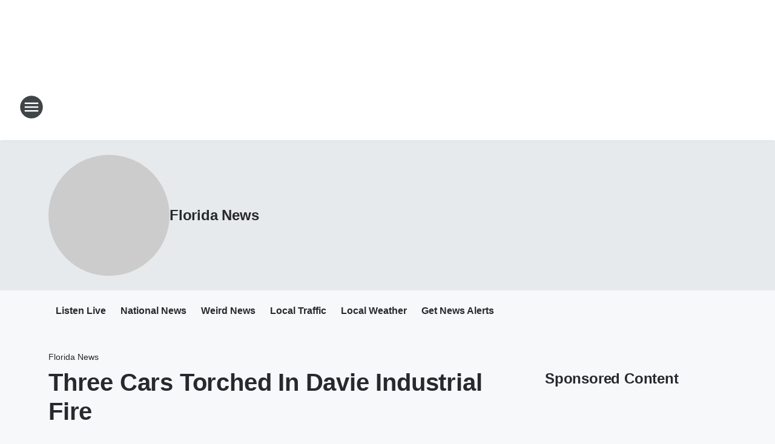

--- FILE ---
content_type: text/html; charset=utf-8
request_url: https://wsrz.iheart.com/featured/florida-news/content/2024-04-03-three-cars-torched-in-davie-industrial-fire/
body_size: 85077
content:
<!DOCTYPE html>
        <html lang="en" dir="ltr">
            <head>
                <meta charset="UTF-8">
                <meta name="viewport" content="width=device-width, initial-scale=1.0">
                
                <style>:root{--color-white:#fff;--color-black:#000;--color-red:red;--color-brand-red:#c6002b;--color-brand-grey:#939697;--palette-red-600:#c6002b;--palette-red-500:#cd212e;--palette-red-400:#e22c3a;--palette-red-300:#f4747c;--palette-red-200:#f79096;--palette-red-100:#f4adb1;--palette-orange-600:#fb6825;--palette-orange-500:#fc833e;--palette-orange-400:#fc9e65;--palette-orange-300:#fdb990;--palette-orange-200:#fdd5bb;--palette-orange-100:#fef1e8;--palette-yellow-600:#fcba38;--palette-yellow-500:#fdc64c;--palette-yellow-400:#fdd36f;--palette-yellow-300:#fddf96;--palette-yellow-200:#feecbf;--palette-yellow-100:#fff8e9;--palette-green-600:#46815a;--palette-green-500:#62aa7b;--palette-green-400:#78d297;--palette-green-300:#8bdea7;--palette-green-200:#9ce2b4;--palette-green-100:#ace7c0;--palette-blue-600:#0055b7;--palette-blue-500:#509da7;--palette-blue-400:#60bac6;--palette-blue-300:#68c8d5;--palette-blue-200:#84dae5;--palette-blue-100:#a3e2eb;--palette-purple-600:#793cb7;--palette-purple-500:#8d5bcd;--palette-purple-400:#a071dc;--palette-purple-300:#a586e5;--palette-purple-200:#b895f2;--palette-purple-100:#c7a3f5;--palette-grey-600:#27292d;--palette-grey-600-rgb:39,41,45;--palette-grey-500:#3f4447;--palette-grey-500-rgb:63,68,71;--palette-grey-400:#717277;--palette-grey-400-rgb:113,114,119;--palette-grey-300:#a9afb2;--palette-grey-300-rgb:169,175,178;--palette-grey-250:#dadfe3;--palette-grey-250-rgb:218,223,227;--palette-grey-200:#e6eaed;--palette-grey-200-rgb:230,234,237;--palette-grey-150:#edf1f3;--palette-grey-150-rgb:237,241,243;--palette-grey-100:#f6f8f9;--palette-grey-100-rgb:246,248,249;--accent-color:var(--palette-grey-600);--station-accent-background:var(--palette-grey-600);--station-accent-background-overlay:var(--accent-color);--station-accent-foreground:var(--color-white);--station-font-family:"Segoe UI",Helvetica,Arial,sans-serif,"Apple Color Emoji","Segoe UI Emoji","Segoe UI Symbol";--body-bgcolor:var(--palette-grey-100);--body-font-family:var(--station-font-family);--body-font-size:1.6rem;--body-font-size-2:1.4rem;--body-text-color:var(--palette-grey-600);--secondary-text-color:var(--palette-grey-500);--caption-text-color:var(--palette-grey-400);--default-link-color:var(--palette-grey-600);--default-link-hover-color:var(--palette-grey-500);--station-link-color:var(--accent-color);--station-link-hover-color:var(--default-link-hover-color);--content-min-width:90rem;--content-max-width:128rem;--grid-vertical-spacing:3.2rem;--base-grid-gap:1.6rem;--region-row-gap:var(--grid-vertical-spacing);--grid-gutter-width:1.6rem;--front-matter-grid-column:2;--two-column-grid-template-columns:var(--grid-gutter-width) minmax(28.8rem,1fr) var(--grid-gutter-width);--full-width-grid-template-columns:1fr;--full-width-grid-block-template-columns:var(--grid-gutter-width) minmax(28.8rem,1fr) var(--grid-gutter-width);--site-theme-overlay-opacity:0.25;--site-theme-foreground-color:var(--palette-grey-500);--site-theme-foreground-hover-color:var(--palette-grey-400);--site-theme-background-color:var(--color-white);--text-highlight-background:var(--color-black);--text-highlight-foreground:var(--color-white);--alert-background-color:var(--palette-blue-600);--alert-foreground-color:var(--color-white);--browser-checker-bg-color:var(--palette-grey-400);--browser-checker-text-color:var(--color-black);--eyebrow-text-color:var(--palette-grey-600);--byline-text-color:var(--palette-grey-600);--button-background:var(--palette-grey-600);--button-foreground:var(--color-white);--button-border:none;--button-padding:1.5rem 2.4rem;--button-radius:99.9rem;--button-font-size:1.5rem;--button-font-weight:600;--button-line-height:2rem;--button-shadow:0 0.1rem 0.3rem rgba(0,0,0,.15);--button-hover-background:var(--palette-grey-500);--button-hover-foreground:var(--color-white);--button-hover-shadow:0 0.3rem 0.5rem rgba(0,0,0,.15);--button-hover-border:var(--button-border);--button-active-background:var(--button-background);--button-active-foreground:var(--button-foreground);--button-active-shadow:var(--button-shadow);--button-active-border:var(--button-border);--button-disabled-background:var(--palette-grey-250);--button-disabled-foreground:var(--palette-grey-300);--button-disabled-shadow:none;--button-disabled-border:var(--button-border);--button-secondary-background:transparent;--button-secondary-foreground:var(--palette-grey-600);--button-secondary-border:0.1rem solid var(--palette-grey-600);--button-secondary-hover-background:var(--palette-grey-150);--button-secondary-hover-foreground:var(--button-secondary-foreground);--button-secondary-hover-border:var(--button-secondary-border);--button-secondary-active-background:var(--palette-grey-600);--button-secondary-active-foreground:var(--color-white);--button-secondary-active-border:var(--button-secondary-border);--button-customized-foreground:var(--body-text-color);--button-customized-background:transparent;--button-customized-hover-foreground:var(--body-text-color);--button-customized-hover-background:transparent;--block-theme-foreground-color:var(--body-text-color);--block-theme-background-color:var(--palette-grey-200);--block-theme-background-overlay:transparent;--heading-vertical-margin:2.4rem;--card-heading-color:var(--palette-grey-600);--card-bg-color:var(--color-white);--card-text-primary-color:var(--palette-grey-600);--card-text-secondary-color:var(--palette-grey-500);--tabs-text-default-color:var(--palette-grey-500);--tabs-text-active-color:var(--palette-grey-600);--fader-bg-color:var(--palette-grey-200);--fader-width:3.2rem;--fader-gradient:linear-gradient(to right,rgba(var(--palette-grey-200-rgb),0) 0%,var(--palette-grey-200) 90%);--viewmore-text-color:var(--palette-grey-600);--heading-text-color:var(--body-text-color);--container-max-width:128rem;--container-horizontal-margin:1.6rem;--container-block-vertical-margin:1.6rem;--container-width:calc(100vw - var(--container-horizontal-margin)*2);--container-block-width:var(--container-width);--navigation-zindex:999;--playerbar-zindex:9;--legalnotice-zindex:10;--modal-zindex:1000;--heading-font-weight:900;--heading-margin-default:0;--heading-1-font-size:3.2rem;--heading-1-line-height:3.6rem;--heading-2-font-size:2.4rem;--heading-2-line-height:2.8rem;--heading-3-font-size:2.4rem;--heading-3-line-height:2.8rem;--heading-4-font-size:1.8rem;--heading-4-line-height:2.2rem;--heading-5-font-size:1.6rem;--heading-5-line-height:2rem;--heading-6-font-size:1.4rem;--heading-6-line-height:1.6rem;--elevation-1:0 0.1rem 0.3rem rgba(0,0,0,.15);--elevation-4:0 0.3rem 0.5rem rgba(0,0,0,.15);--elevation-6:0 0.5rem 0.8rem rgba(0,0,0,.15);--elevation-8:0 0.8rem 2.4rem rgba(0,0,0,.15);--elevation-up:0 -0.1rem 0.3rem -0.3rem #000;--elevation-down:0 0.1rem 0.3rem -0.3rem #000;--weather-icon-color:var(--color-white);--arrow-icon-color:var(--color-white);--icon-default-width:2.4rem;--icon-default-height:2.4rem;--icon-primary-color:var(--palette-grey-500);--icon-secondary-color:var(--color-white);--icon-primary-hover-color:var(--palette-grey-400);--icon-secondary-hover-color:var(--color-white);--search-input-foreground:var(--palette-grey-600);--search-input-background:transparent;--search-container-background:var(--color-white);--search-input-placeholder:var(--palette-grey-400);--template-grid-height:100%}@media screen and (min-width:768px){:root{--max-gutter:calc((100% - var(--container-max-width))/2);--grid-gutter-width:minmax(2rem,var(--max-gutter));--base-grid-gap:3.2rem;--two-column-grid-template-columns:var(--grid-gutter-width) minmax(32rem,60rem) minmax(32rem,38rem) var(--grid-gutter-width)}}@media screen and (min-width:1060px){:root{--grid-gutter-width:minmax(8rem,var(--max-gutter));--two-column-grid-template-columns:var(--grid-gutter-width) minmax(52rem,90rem) 38rem var(--grid-gutter-width);--full-width-grid-block-template-columns:var(--grid-gutter-width) minmax(90rem,1fr) var(--grid-gutter-width);--container-horizontal-margin:8rem;--container-block-vertical-margin:3.2rem;--heading-1-font-size:4rem;--heading-1-line-height:4.8rem;--heading-2-font-size:3.2rem;--heading-2-line-height:3.6rem}}body.theme-night{--site-theme-foreground-color:var(--palette-grey-100);--site-theme-foreground-hover-color:var(--palette-grey-300);--site-theme-background-color:var(--color-black);--alert-background-color:var(--color-white);--alert-foreground-color:var(--color-black);--search-input-foreground:var(--site-theme-foreground-color);--search-container-background:var(--site-theme-background-color);--search-input-placeholder:var(--site-theme-foreground-hover-color);--station-accent-background:var(--color-white);--station-accent-background-overlay:var(--accent-color);--station-accent-foreground:var(--color-black);--block-theme-background-color:var(--palette-grey-600);--block-theme-background-overlay:var(--accent-color);--block-theme-foreground-color:var(--color-white)}body.theme-night .themed-block{--tabs-text-default-color:var(--palette-grey-100);--tabs-text-active-color:var(--palette-grey-200);--card-text-primary-color:var(--block-theme-foreground-color);--card-text-secondary-color:var(--block-theme-foreground-color);--viewmore-text-color:var(--block-theme-foreground-color);--icon-primary-color:var(--block-theme-foreground-color);--heading-text-color:var(--block-theme-foreground-color);--default-link-color:var(--block-theme-foreground-color);--body-text-color:var(--block-theme-foreground-color);--fader-gradient:none;--eyebrow-text-color:var(--block-theme-foreground-color);--button-background:var(--color-white);--button-foreground:var(--palette-grey-600);--button-border:none;--button-hover-background:var(--palette-grey-100);--button-hover-foreground:var(--palette-grey-600);--button-active-background:var(--button-hover-background);--button-active-foreground:var(--button-hover-foreground);--button-disabled-background:var(--palette-grey-400);--button-disabled-foreground:var(--palette-grey-300);--button-secondary-background:transparent;--button-secondary-foreground:var(--color-white);--button-secondary-border:0.1rem solid var(--palette-grey-100);--button-secondary-hover-background:var(--palette-grey-100);--button-secondary-hover-foreground:var(--palette-grey-600);--button-secondary-hover-border:var(--button-secondary-border);--button-secondary-active-background:var(--color-white);--button-secondary-active-foreground:var(--palette-grey-600);--button-secondary-active-border:var(--button-secondary-border)}body.template-coast{--accent-color:var(--palette-grey-100);--body-bgcolor:var(--color-black);--body-text-color:var(--color-white);--card-heading-color:var(--color-white);--card-bg-color:transparent;--card-text-primary-color:var(--color-white);--card-text-secondary-color:var(--palette-grey-100);--heading-text-color:var(--body-text-color);--tabs-text-default-color:var(--color-white);--tabs-text-active-color:var(--palette-grey-100);--button-customized-foreground:var(--default-link-color);--button-customized-hover-foreground:var(--default-link-hover-color)}.card-title{font-size:var(--heading-4-font-size);font-weight:var(--heading-font-weight);line-height:var(--heading-4-line-height)}.alerts:not(:empty),.themed-block{background-color:var(--block-theme-background-color);max-width:none;position:relative}.theme-night .alerts:not(:empty)>*,.theme-night .themed-block>*{position:relative;z-index:1}.theme-night .alerts:not(:empty):before,.theme-night .themed-block:before{background-color:var(--block-theme-background-overlay);content:"";display:inline-flex;height:100%;left:0;opacity:var(--site-theme-overlay-opacity);position:absolute;top:0;width:100%;z-index:0}.subheading{color:var(--secondary-text-color)}.caption{color:var(--caption-text-color)}.scroll-blocker{background-color:rgba(0,0,0,.7);height:100vh;left:0;opacity:0;position:fixed;top:0;transition:visibility 0s ease-in-out,opacity .3s;visibility:hidden;width:100%;z-index:10}.no-content{display:none}.hidden{display:none!important}.search-button{background-color:transparent;border:none;cursor:pointer;line-height:0;margin:0;padding:0}.search-button svg .primary-path{fill:var(--icon-primary-color)}.search-button:active svg .primary-path,.search-button:hover svg .primary-path{fill:var(--icon-primary-hover-color)}.text-default{color:var(--palette-grey-500)}.text-headline{color:var(--palette-grey-600)}.text-caption{color:var(--palette-grey-400)}.text-on-dark{color:#fff}.text-on-light{color:var(--palette-grey-500)}.text-inactive{color:var(--palette-grey-300)}.text-link{color:var(--palette-red-400)}.bg-default{background-color:var(--palette-grey-100)}.bg-light{background-color:#fff}.bg-dark{background-color:var(--palette-grey-600)}.bg-inactive{background-color:var(--palette-grey-300)}.bg-selected{background-color:var(--palette-red-400)}.border-default{border-color:var(--palette-grey-300)}.border-neutral-light{border-color:var(--palette-grey-200)}.border-neutral-dark{border-color:var(--palette-grey-400)}.border-dark{border-color:var(--palette-grey-500)}.card{box-shadow:var(--elevation-1)}.card:hover{box-shadow:var(--elevation-4)}.menu{box-shadow:var(--elevation-6)}.dialog{box-shadow:var(--elevation-8)}.elevation-01,.navigation-bar{box-shadow:var(--elevation-1)}.elevation-01,.elevation-04{border-radius:.6rem}.elevation-04{box-shadow:var(--elevation-4)}.elevation-06{border-radius:.6rem;box-shadow:var(--elevation-6)}.elevation-08{border-radius:.6rem;box-shadow:var(--elevation-8)}.elevation-up{border-radius:.6rem;box-shadow:var(--elevation-up)}.img-responsive{height:auto;max-width:100%}.warning-text{background:var(--palette-yellow-300);border-radius:.6rem;box-shadow:0 .4rem .4rem rgba(0,0,0,.1);color:var(--palette-grey-600);display:flex;font-size:1.6rem;font-weight:400;gap:.8rem;padding:1.6rem;width:100%}.warning-text:before{content:url("data:image/svg+xml;utf8,<svg xmlns='http://www.w3.org/2000/svg' fill='brown'><path d='M11.777.465a.882.882 0 00-1.554 0L.122 18.605C-.224 19.225.208 20 .899 20H21.1c.691 0 1.123-.775.777-1.395L11.777.465zM11 12.5c-.55 0-1-.45-1-1v-4c0-.55.45-1 1-1s1 .45 1 1v4c0 .55-.45 1-1 1zm0 4a1 1 0 110-2 1 1 0 010 2z' /></svg>");display:block;height:2rem;width:2.2rem}.fader{position:relative}.fader:after{background:var(--fader-gradient);content:"";display:inline-block;height:100%;position:absolute;right:-.1rem;top:-.1rem;width:var(--fader-width)}.fader .fade{display:none}.alerts:not(:empty){margin-bottom:-.1rem;padding:2.4rem 0}hr.divider{background-color:var(--palette-grey-300);border:none;height:.1rem;margin:0}hr.dark{background:var(--palette-grey-400)}html{font-size:10px;margin:0;max-width:100vw;padding:0;width:100%}html *{box-sizing:border-box}@-moz-document url-prefix(){body{font-weight:lighter}}body{background-color:var(--body-bgcolor);color:var(--body-text-color);font-family:var(--body-font-family);font-size:var(--body-font-size);margin:0;overflow:hidden;overflow-anchor:none;padding:0;position:relative;width:100%}body.no-scroll{height:100vh;overflow:hidden}body.no-scroll .scroll-blocker{opacity:1;visibility:visible}a{color:var(--default-link-color)}a.next-page{height:.1rem;visibility:hidden}h1,h2,h3,h4,h5,h6{color:var(--heading-text-color);font-weight:var(--heading-font-weight);margin:var(--heading-margin-default)}h1,h2,h3,h4{letter-spacing:-.02rem}h1{font-size:var(--heading-1-font-size);line-height:var(--heading-1-line-height)}h2{font-size:var(--heading-2-font-size);line-height:var(--heading-2-line-height)}h3{font-size:var(--heading-3-font-size);line-height:var(--heading-3-line-height)}h4{font-size:var(--heading-4-font-size);line-height:var(--heading-4-line-height)}h5{font-size:var(--heading-5-font-size);line-height:var(--heading-5-line-height)}h6{font-size:var(--heading-6-font-size);line-height:var(--heading-6-line-height)}figure{margin:0 auto}[type=email],[type=number],[type=password],input[type=text]{background:#fff;border:.1rem solid #717277;border-radius:.6rem}.tabbed-item:focus{background-color:#ff0!important;outline:.2rem dashed red!important}button{font-family:var(--body-font-family)}svg .primary-path{fill:var(--icon-primary-color)}svg .secondary-path{fill:var(--icon-secondary-color)}::selection{background-color:var(--text-highlight-background);color:var(--text-highlight-foreground)}@media print{@page{size:A4 portrait;margin:1cm}::-webkit-scrollbar{display:none}body{background:#fff!important;color:#000;font:13pt Georgia,Times New Roman,Times,serif;line-height:1.3;margin:0}#app{display:block;height:100%;width:auto}h1{font-size:24pt}h2,h3,h4{font-size:14pt;margin-top:2.5rem}h1,h2,h3,h4,h5,h6{page-break-after:avoid}a,blockquote,h1,h2,h3,h4,h5,h6,img,p{page-break-inside:avoid}img{page-break-after:avoid}pre,table{page-break-inside:avoid}a,a:link,a:visited{background:transparent;color:#520;font-weight:700;text-align:left;text-decoration:underline}a[href^="#"]{font-weight:400;text-decoration:none}a:after>img,article a[href^="#"]:after{content:""}address,blockquote,dd,dt,li,p{font-size:100%}ol,ul{list-style:square;margin-bottom:20pt;margin-left:18pt}li{line-height:1.6em}.component-site-header{display:block;position:relative}.component-site-header .main-header-items{display:block;width:100%}iframe{height:0!important;line-height:0pt!important;overflow:hidden!important;white-space:nowrap;width:0!important}.component-ad-unit,.component-pushdown,.component-recommendation,.component-social-network-icons,.footer-national-links,.lower-footer-national-links,.nav-toggler,.search-user-container,.share-icons,iframe,nav{display:none}}.component-app{background-color:pink;display:flex;flex-direction:column}.template-grid{display:grid;grid-template-areas:"router-outlet" "player-bar";grid-template-columns:1fr;grid-template-rows:1fr auto;height:100vh;height:var(--template-grid-height);overflow:hidden}.template-grid>.component-routes{grid-area:router-outlet;overflow:auto}.template-grid>.ihr-player-bar{grid-area:player-bar}
/*# sourceMappingURL=local-critical-style.5a54a2ee878d2c1e77ca.css.map*/</style>
                <link rel="preconnect" href="https://static.inferno.iheart.com" data-reactroot=""/><link rel="preconnect" href="https://i.iheart.com" data-reactroot=""/><link rel="preconnect" href="https://webapi.radioedit.iheart.com" data-reactroot=""/><link rel="preconnect" href="https://us.api.iheart.com" data-reactroot=""/><link rel="preconnect" href="https://https://cdn.cookielaw.org" data-reactroot=""/><link rel="preconnect" href="https://www.iheart.com" data-reactroot=""/><link rel="dns-prefetch" href="https://static.inferno.iheart.com" data-reactroot=""/><link rel="preload" href="https://cdn.cookielaw.org/consent/7d044e9d-e966-4b73-b448-a29d06f71027/otSDKStub.js" as="script" data-reactroot=""/><link rel="preload" href="https://cdn.cookielaw.org/opt-out/otCCPAiab.js" as="script" data-reactroot=""/>
                
                <link data-chunk="bundle" rel="stylesheet" href="https://static.inferno.iheart.com/inferno/styles/bundle.ae0ba735483751a796dd.css">
<link data-chunk="local" rel="stylesheet" href="https://static.inferno.iheart.com/inferno/styles/local.bc06f128f534d4a5d747.css">
<link data-chunk="microsite-MicrositeHeader-component" rel="stylesheet" href="https://static.inferno.iheart.com/inferno/styles/microsite-MicrositeHeader-component.780a6e13066902c1f710.css">
<link data-chunk="microsite-MicrositeMenu-component" rel="stylesheet" href="https://static.inferno.iheart.com/inferno/styles/microsite-MicrositeMenu-component.809d23021acde53612aa.css">
<link data-chunk="FrontMatter-component" rel="stylesheet" href="https://static.inferno.iheart.com/inferno/styles/FrontMatter-component.2085be03ea772e448ffc.css">
<link data-chunk="Heading-component" rel="stylesheet" href="https://static.inferno.iheart.com/inferno/styles/Heading-component.d79a5c95e6ef67a97bca.css">
<link data-chunk="HtmlEmbedLegacy-component" rel="stylesheet" href="https://static.inferno.iheart.com/inferno/styles/HtmlEmbedLegacy-component.b4b15f07245686764032.css">
<link data-chunk="core-page-blocks-recommendation-Recommendation-component" rel="stylesheet" href="https://static.inferno.iheart.com/inferno/styles/core-page-blocks-recommendation-Recommendation-component.2fbf0f823711108d2479.css">
<link data-chunk="core-page-blocks-datasource-DatasourceLoader-component" rel="stylesheet" href="https://static.inferno.iheart.com/inferno/styles/core-page-blocks-datasource-DatasourceLoader-component.ed118ca85e0cefc658b6.css">
<link data-chunk="components-Eyebrow-component" rel="stylesheet" href="https://static.inferno.iheart.com/inferno/styles/Eyebrow-component.23e83d8b8cab22ea99d6.css">
                <style data-reactroot="">:root {
        --station-font-family: "Mulish","Segoe UI",Helvetica,Arial,sans-serif,"Apple Color Emoji","Segoe UI Emoji","Segoe UI Symbol";
        --gradient-start: hsl(290,43.1%,27%);
        --gradient-stop: hsl(290,43.1%,21%);
        
                --accent-color: #833A92;
            
        
             --darkFooterColor: hsl(290,43.1%,25%);
             
        --premiere-footer-dark-color:var(--darkFooterColor);
    }</style>
                
                <title data-rh="true">Three Cars Torched In Davie Industrial Fire | 107.9 WSRZ | Florida News</title>
                <link data-rh="true" rel="shortcut icon" type="" title="" href="https://i.iheart.com/v3/re/assets.brands/652064c7ba8a564cdaf584ce?ops=gravity(%22center%22),contain(32,32),quality(65)"/><link data-rh="true" rel="apple-touch-icon" type="" title="" href="https://i.iheart.com/v3/re/assets.brands/652064c7ba8a564cdaf584ce?ops=new(),flood(%22white%22),swap(),merge(%22over%22),gravity(%22center%22),contain(167,167),quality(80),format(%22png%22)"/><link data-rh="true" rel="image_src" type="" title="" href="https://i.iheart.com/v3/re/assets.getty/6397534efbde5ea6a645b1d9?ops=gravity(%22north%22),fit(1200,675),quality(65)"/><link data-rh="true" rel="canonical" type="" title="" href="https://wiod.iheart.com/featured/florida-news/content/2024-04-03-three-cars-torched-in-davie-industrial-fire/"/>
                <meta data-rh="true" property="og:locale" content="en_us"/><meta data-rh="true" name="msapplication-TileColor" content="#fff"/><meta data-rh="true" name="msvalidate.01" content="E98E323249F89ACF6294F958692E230B"/><meta data-rh="true" name="format-detection" content="telephone=no"/><meta data-rh="true" name="theme-color" content="#833A92"/><meta data-rh="true" property="og:title" content="Three Cars Torched In Davie Industrial Fire | 107.9 WSRZ | Florida News"/><meta data-rh="true" property="twitter:title" content="Three Cars Torched In Davie Industrial Fire | 107.9 WSRZ | Florida News"/><meta data-rh="true" itemprop="name" content="Three Cars Torched In Davie Industrial Fire | 107.9 WSRZ | Florida News"/><meta data-rh="true" name="description" content="The cause of a commercial fire in Davie this morning remains unknown."/><meta data-rh="true" property="og:description" content="The cause of a commercial fire in Davie this morning remains unknown."/><meta data-rh="true" property="twitter:description" content="The cause of a commercial fire in Davie this morning remains unknown."/><meta data-rh="true" itemprop="description" content="The cause of a commercial fire in Davie this morning remains unknown."/><meta data-rh="true" name="keywords" content="sarasota, jones, 108, 1079, suncoast, radio, bradenton"/><meta data-rh="true" property="og:url" content="https://wsrz.iheart.com/featured/florida-news/content/2024-04-03-three-cars-torched-in-davie-industrial-fire/"/><meta data-rh="true" property="twitter:url" content="https://wsrz.iheart.com/featured/florida-news/content/2024-04-03-three-cars-torched-in-davie-industrial-fire/"/><meta data-rh="true" itemprop="url" content="https://wsrz.iheart.com/featured/florida-news/content/2024-04-03-three-cars-torched-in-davie-industrial-fire/"/><meta data-rh="true" name="thumbnail" content="https://i.iheart.com/v3/re/assets.getty/6397534efbde5ea6a645b1d9?ops=gravity(%22north%22),fit(1200,675),quality(65)"/><meta data-rh="true" property="og:image" content="https://i.iheart.com/v3/re/assets.getty/6397534efbde5ea6a645b1d9?ops=gravity(%22north%22),fit(1200,675),quality(65)"/><meta data-rh="true" property="og:image:width" content="1200"/><meta data-rh="true" property="og:image:height" content="675"/><meta data-rh="true" property="twitter:image" content="https://i.iheart.com/v3/re/assets.getty/6397534efbde5ea6a645b1d9?ops=gravity(%22north%22),fit(1200,675),quality(65)"/><meta data-rh="true" itemprop="image" content="https://i.iheart.com/v3/re/assets.getty/6397534efbde5ea6a645b1d9?ops=gravity(%22north%22),fit(1200,675),quality(65)"/><meta data-rh="true" name="msapplication-TileImage" content="https://i.iheart.com/v3/re/assets.getty/6397534efbde5ea6a645b1d9?ops=gravity(%22north%22),fit(1200,675),quality(65)"/><meta data-rh="true" property="twitter:card" content="summary_large_image"/><meta data-rh="true" property="twitter:site" content="@WSRZ"/><meta data-rh="true" property="twitter:creator" content="@WSRZ"/><meta data-rh="true" property="twitter:domain" content="wiod.iheart.com"/><meta data-rh="true" property="og:site_name" content="Florida News"/><meta data-rh="true" name="application-name" content="107.9 WSRZ"/><meta data-rh="true" property="fb:app_id" content="1526797050983807"/><meta data-rh="true" property="fb:pages" content="10150127560840655"/><meta data-rh="true" name="google-site-verification" content="p2FWrUKxtwBmQgHV4CjD80oKdZZBjmMNByoWvZMsYso"/><meta data-rh="true" property="twitter:tile:image:alt" content="The cause of a commercial fire in Davie this morning remains unknown."/><meta data-rh="true" property="twitter::tile:image" content="https://i.iheart.com/v3/re/assets.getty/6397534efbde5ea6a645b1d9?ops=gravity(%22north%22),fit(1200,675),quality(65)"/><meta data-rh="true" property="og:type" content="article"/><meta data-rh="true" property="twitter:tile:template:testing" content="1"/><meta data-rh="true" name="robots" content="max-image-preview:large"/><meta data-rh="true" name="categories" content="local-news"/>
                
            </head>
            <body class="theme-light template-default">
                <div id="app"><div class="component-template template-grid" data-reactroot=""><div class="component-routes"><div class="component-pushdown"><div tabindex="-1" class="component-ad-unit lazy-load" data-position="3330" data-split="50" id="dfp-ad-3330-ad:top-leaderboard"></div></div><header class="component-site-header"><section class="main-header-items"><button aria-label="Open Site Navigation" class="nav-toggler" tabindex="0"><svg tabindex="-1" focusable="false" class="svg-icon icon-hamburger" width="32px" height="32px" viewBox="0 0 32 32" fill="none" xmlns="http://www.w3.org/2000/svg"><circle cx="16" cy="16" r="15" fill="none" stroke="none" stroke-width="2"></circle><path fill-rule="evenodd" clip-rule="evenodd" tabindex="-1" class="primary-path" fill="none" d="M7 22h18v-2H7v2zm0-5h18v-2H7v2zm0-7v2h18v-2H7z"></path></svg></button><nav class="" tabindex="-1" aria-hidden="true" aria-label="Primary Site Navigation" id="component-site-nav"><header class="navbar-header"><figure class="component-station-logo"><a aria-label="Station Link" tabindex="0" href="/"><img src="https://i.iheart.com/v3/re/assets.brands/652064c7ba8a564cdaf584ce?ops=gravity(%22center%22),contain(180,60)&amp;quality=80" data-src="https://i.iheart.com/v3/re/assets.brands/652064c7ba8a564cdaf584ce?ops=gravity(%22center%22),contain(180,60)&amp;quality=80" data-srcset="https://i.iheart.com/v3/re/assets.brands/652064c7ba8a564cdaf584ce?ops=gravity(%22center%22),contain(180,60)&amp;quality=80 1x,https://i.iheart.com/v3/re/assets.brands/652064c7ba8a564cdaf584ce?ops=gravity(%22center%22),contain(360,120)&amp;quality=80 2x" sizes="" alt="107.9 WSRZ - The Suncoast&#x27;s Greatest Hits" class="lazyload" srcSet="https://i.iheart.com/v3/re/assets.brands/652064c7ba8a564cdaf584ce?ops=gravity(%22center%22),contain(180,60)&amp;quality=80 1x,https://i.iheart.com/v3/re/assets.brands/652064c7ba8a564cdaf584ce?ops=gravity(%22center%22),contain(360,120)&amp;quality=80 2x" width="180" height="60"/></a></figure><button class="CloseButton-module_close_4S+oa undefined" aria-label="Close Site Navigation" tabindex="0"><svg class="svg-icon icon-close" focusable="false" tabindex="-1" aria-hidden="true" width="24" height="24" viewBox="0 0 24 24" fill="none" xmlns="http://www.w3.org/2000/svg"><path aria-hidden="true" focusable="false" tabindex="-1" class="primary-path" d="M18.3 5.70997C17.91 5.31997 17.28 5.31997 16.89 5.70997L12 10.59L7.10997 5.69997C6.71997 5.30997 6.08997 5.30997 5.69997 5.69997C5.30997 6.08997 5.30997 6.71997 5.69997 7.10997L10.59 12L5.69997 16.89C5.30997 17.28 5.30997 17.91 5.69997 18.3C6.08997 18.69 6.71997 18.69 7.10997 18.3L12 13.41L16.89 18.3C17.28 18.69 17.91 18.69 18.3 18.3C18.69 17.91 18.69 17.28 18.3 16.89L13.41 12L18.3 7.10997C18.68 6.72997 18.68 6.08997 18.3 5.70997Z" fill="#3F4447"></path></svg></button></header><hr class="divider"/><section class="nav-inner-wrapper"><ul style="max-height:calc(100vh - 100px)" class="menu-container main-nav"><li class="menu-top-label"><button aria-label="Listen" class="button-text" tabindex="0"><span class="menu-label">Listen</span></button></li><li data-testid="menu-top-label" class="menu-top-label menu-toggler"><button aria-label="Toggle Menu for David &amp; Meredith" class="button-text" tabindex="0"><span class="menu-label">David &amp; Meredith</span><svg tabindex="-1" focusable="false" class="svg-icon icon-expand" width="24" height="24" viewBox="0 0 24 24" fill="none" xmlns="http://www.w3.org/2000/svg"><path class="primary-path" tabindex="-1" d="M15.88 9.29006L12 13.1701L8.11998 9.29006C7.72998 8.90006 7.09998 8.90006 6.70998 9.29006C6.31998 9.68006 6.31998 10.3101 6.70998 10.7001L11.3 15.2901C11.69 15.6801 12.32 15.6801 12.71 15.2901L17.3 10.7001C17.69 10.3101 17.69 9.68006 17.3 9.29006C16.91 8.91006 16.27 8.90006 15.88 9.29006Z"></path></svg></button><ul class="submenu-container" aria-hidden="true"><li><a aria-label="David &amp; Meredith" tabindex="0" href="/featured/david-and-meredith/">David &amp; Meredith</a></li><li><a aria-label="Friday Night Dance Party" tabindex="0" href="/featured/friday-night-dance-party/">Friday Night Dance Party</a></li></ul></li><li data-testid="menu-top-label" class="menu-top-label menu-toggler"><button aria-label="Toggle Menu for On-Air" class="button-text" tabindex="0"><span class="menu-label">On-Air</span><svg tabindex="-1" focusable="false" class="svg-icon icon-expand" width="24" height="24" viewBox="0 0 24 24" fill="none" xmlns="http://www.w3.org/2000/svg"><path class="primary-path" tabindex="-1" d="M15.88 9.29006L12 13.1701L8.11998 9.29006C7.72998 8.90006 7.09998 8.90006 6.70998 9.29006C6.31998 9.68006 6.31998 10.3101 6.70998 10.7001L11.3 15.2901C11.69 15.6801 12.32 15.6801 12.71 15.2901L17.3 10.7001C17.69 10.3101 17.69 9.68006 17.3 9.29006C16.91 8.91006 16.27 8.90006 15.88 9.29006Z"></path></svg></button><ul class="submenu-container" aria-hidden="true"><li><a aria-label="David &amp; Meredith" tabindex="0" href="/featured/david-and-meredith/">David &amp; Meredith</a></li><li><a aria-label="Martha Quinn" tabindex="0" href="/featured/martha-quinn/">Martha Quinn</a></li><li><a aria-label="Kevin Rush" tabindex="0" href="/featured/kevin-rush/">Kevin Rush</a></li><li><a aria-label="Michelle Fay" tabindex="0" href="/featured/michelle-fay/">Michelle Fay</a></li><li><a aria-label="Marc &quot;The Cope&quot; Coppola" tabindex="0" href="/featured/marc-the-cope-coppola/">Marc &quot;The Cope&quot; Coppola</a></li><li><a aria-label="The 80s Show with Jeff Stevens" tabindex="0" href="/featured/80s-show/">The 80s Show with Jeff Stevens</a></li><li><a aria-label="Delana&#x27;s Dish" tabindex="0" href="/featured/delana-s-dish/">Delana&#x27;s Dish</a></li><li><a aria-label="Florida Roundtable" tabindex="0" href="/featured/florida-roundtable/">Florida Roundtable</a></li><li><a aria-label="Full Schedule" tabindex="0" href="/schedule/">Full Schedule</a></li></ul></li><li data-testid="menu-top-label" class="menu-top-label menu-toggler"><button aria-label="Toggle Menu for Music" class="button-text" tabindex="0"><span class="menu-label">Music</span><svg tabindex="-1" focusable="false" class="svg-icon icon-expand" width="24" height="24" viewBox="0 0 24 24" fill="none" xmlns="http://www.w3.org/2000/svg"><path class="primary-path" tabindex="-1" d="M15.88 9.29006L12 13.1701L8.11998 9.29006C7.72998 8.90006 7.09998 8.90006 6.70998 9.29006C6.31998 9.68006 6.31998 10.3101 6.70998 10.7001L11.3 15.2901C11.69 15.6801 12.32 15.6801 12.71 15.2901L17.3 10.7001C17.69 10.3101 17.69 9.68006 17.3 9.29006C16.91 8.91006 16.27 8.90006 15.88 9.29006Z"></path></svg></button><ul class="submenu-container" aria-hidden="true"><li><a aria-label="PSA Submission" tabindex="0" href="/content/2021-01-27-iheart-community-cares-psa-submission/">PSA Submission</a></li><li><a aria-label="Recently Played" tabindex="0" href="/music/recently-played/">Recently Played</a></li><li><a aria-label="Top Songs" tabindex="0" href="/music/top-songs/">Top Songs</a></li><li><a aria-label="Music News" tabindex="0" href="/topic/music-news/">Music News</a></li></ul></li><li data-testid="menu-top-label" class="menu-top-label menu-toggler"><button aria-label="Toggle Menu for Features" class="button-text" tabindex="0"><span class="menu-label">Features</span><svg tabindex="-1" focusable="false" class="svg-icon icon-expand" width="24" height="24" viewBox="0 0 24 24" fill="none" xmlns="http://www.w3.org/2000/svg"><path class="primary-path" tabindex="-1" d="M15.88 9.29006L12 13.1701L8.11998 9.29006C7.72998 8.90006 7.09998 8.90006 6.70998 9.29006C6.31998 9.68006 6.31998 10.3101 6.70998 10.7001L11.3 15.2901C11.69 15.6801 12.32 15.6801 12.71 15.2901L17.3 10.7001C17.69 10.3101 17.69 9.68006 17.3 9.29006C16.91 8.91006 16.27 8.90006 15.88 9.29006Z"></path></svg></button><ul class="submenu-container" aria-hidden="true"><li><a aria-label="PSA Submission" tabindex="0" href="/content/2021-01-27-iheart-community-cares-psa-submission/">PSA Submission</a></li><li><a aria-label="Podcasts" tabindex="0" href="/podcasts/">Podcasts</a></li><li><a aria-label="On Your Smart Speaker" tabindex="0" href="/amazon-alexa-and-google-home/">On Your Smart Speaker</a></li><li><a aria-label="iHeartRadio App" tabindex="0" href="/apps/">iHeartRadio App</a></li><li><a aria-label="Florida News" tabindex="0" href="/featured/florida-news/">Florida News</a></li><li><a aria-label="Operation Storm Watch " tabindex="0" href="/featured/florida-news/">Operation Storm Watch </a></li></ul></li><li class="menu-top-label menu-toggler"><button aria-label="Toggle Menu for Contests &amp; Promotions" class="button-text" tabindex="0"><span class="menu-label">Contests &amp; Promotions</span><svg tabindex="-1" focusable="false" class="svg-icon icon-expand" width="24" height="24" viewBox="0 0 24 24" fill="none" xmlns="http://www.w3.org/2000/svg"><path class="primary-path" tabindex="-1" d="M15.88 9.29006L12 13.1701L8.11998 9.29006C7.72998 8.90006 7.09998 8.90006 6.70998 9.29006C6.31998 9.68006 6.31998 10.3101 6.70998 10.7001L11.3 15.2901C11.69 15.6801 12.32 15.6801 12.71 15.2901L17.3 10.7001C17.69 10.3101 17.69 9.68006 17.3 9.29006C16.91 8.91006 16.27 8.90006 15.88 9.29006Z"></path></svg></button><ul class="submenu-container" aria-hidden="true"><li><a aria-label="Listen to Win $1,000" tabindex="0" href="/promotions/listen-to-win-1000-1843326/">Listen to Win $1,000</a></li><li><a aria-label="Win 1-month &quot;Works&quot; gift card from  Tommy&#x27;s Express Car Wash" tabindex="0" href="/promotions/win-1-month-works-gift-card-1846736/">Win 1-month &quot;Works&quot; gift card from  Tommy&#x27;s Express Car Wash</a></li><li><a aria-label="Win Tickets to see Thunder by the Bay Music &amp; Motors Festival at Sarasota Fairgrounds" tabindex="0" href="/promotions/win-tickets-to-see-thunder-by-1846951/">Win Tickets to see Thunder by the Bay Music &amp; Motors Festival at Sarasota Fairgrounds</a></li><li><a aria-label="Win Tickets to Close Enemies at Encore LIVE" tabindex="0" href="/promotions/win-tickets-to-close-enemies-at-1845946/">Win Tickets to Close Enemies at Encore LIVE</a></li><li><a aria-label="Win Chicago/ Styx Tickets!" tabindex="0" href="/promotions/win-chicago-styx-tickets-1841157/">Win Chicago/ Styx Tickets!</a></li><li><a aria-label="All Contests &amp; Promotions" tabindex="0" href="/promotions/">All Contests &amp; Promotions</a></li><li><a aria-label="Contest Rules" tabindex="0" href="/rules/">Contest Rules</a></li></ul></li><li class="menu-top-label"><a tabindex="0" href="/contact/">Contact</a></li><li class="menu-top-label"><a tabindex="0" href="/newsletter/">Newsletter</a></li><li class="menu-top-label"><a tabindex="0" href="/advertise/">Advertise on 107.9 WSRZ</a></li><li class="menu-top-label"><a href="tel:1-844-844-iHeart">1-844-844-iHeart</a></li><ul class="component-social-icons"><li class="icon-container"><a href="//www.facebook.com/wsrzsarasota" aria-label="Visit us on facebook" target="_blank" rel="noopener"><svg tabindex="-1" focusable="false" class="svg-icon icon-facebook" width="24" height="24" viewBox="0 0 24 24" xmlns="http://www.w3.org/2000/svg" fill="none"><path class="primary-path" tabindex="-1" d="M21 12C21 7.02891 16.9711 3 12 3C7.02891 3 3 7.02891 3 12C3 16.493 6.29062 20.216 10.5938 20.891V14.6016H8.30859V12H10.5938V10.0172C10.5938 7.76191 11.9367 6.51562 13.9934 6.51562C14.9777 6.51562 16.0078 6.69141 16.0078 6.69141V8.90625H14.8723C13.7543 8.90625 13.4062 9.60059 13.4062 10.3125V12H15.9023L15.5033 14.6016H13.4062V20.891C17.7094 20.216 21 16.493 21 12Z" fill="#27292D"></path><path class="secondary-path" tabindex="-1" d="M15.5033 14.6016L15.9023 12H13.4062V10.3125C13.4062 9.60059 13.7543 8.90625 14.8723 8.90625H16.0078V6.69141C16.0078 6.69141 14.9777 6.51562 13.9934 6.51562C11.9367 6.51562 10.5938 7.76191 10.5938 10.0172V12H8.30859V14.6016H10.5938V20.891C11.0525 20.9631 11.5219 21 12 21C12.4781 21 12.9475 20.9631 13.4062 20.891V14.6016H15.5033Z" fill="white"></path></svg></a></li><li class="icon-container"><a href="//www.x.com/WSRZ" aria-label="Visit us on X" target="_blank" rel="noopener"><svg tabindex="-1" focusable="false" class="svg-icon icon-twitter" xmlns="http://www.w3.org/2000/svg" width="24" height="24" viewBox="0 0 24 24" fill="none"><path class="primary-path" d="M13.7124 10.6218L20.4133 3H18.8254L13.0071 9.61788L8.35992 3H3L10.0274 13.0074L3 21H4.58799L10.7324 14.0113L15.6401 21H21L13.7124 10.6218ZM11.5375 13.0956L10.8255 12.0991L5.16017 4.16971H7.59922L12.1712 10.5689L12.8832 11.5655L18.8262 19.8835H16.3871L11.5375 13.0956Z" fill="#27292D"></path></svg></a></li><li class="icon-container"><a href="//www.youtube.com/channel/UC9heF2E_SD1B3VNepCVYS9w" aria-label="Visit us on youtube" target="_blank" rel="noopener"><svg tabindex="-1" focusable="false" class="svg-icon icon-youtube" width="24" height="24" viewBox="0 0 24 24" fill="none" xmlns="http://www.w3.org/2000/svg"><path tabindex="-1" class="primary-path" fill-rule="evenodd" clip-rule="evenodd" d="M20.9991 4.48941C21.9843 4.75294 22.761 5.52471 23.0263 6.50353C23.5188 8.29176 23.4999 12.0188 23.4999 12.0188C23.4999 12.0188 23.4999 15.7271 23.0263 17.5153C22.761 18.4941 21.9843 19.2659 20.9991 19.5294C19.1993 20 12 20 12 20C12 20 4.81959 20 3.00081 19.5106C2.01564 19.2471 1.23888 18.4753 0.973639 17.4965C0.5 15.7271 0.5 12 0.5 12C0.5 12 0.5 8.29176 0.973639 6.50353C1.23888 5.52471 2.03459 4.73412 3.00081 4.47059C4.80064 4 12 4 12 4C12 4 19.1993 4 20.9991 4.48941ZM15.6944 12L9.70756 15.4259V8.57412L15.6944 12Z" fill="#27292D"></path></svg></a></li><li class="icon-container"><a href="//www.instagram.com/1079wsrz" aria-label="Visit us on instagram" target="_blank" rel="noopener"><svg tabindex="-1" focusable="false" class="svg-icon icon-instagram" width="24" height="24" viewBox="0 0 24 24" fill="none" xmlns="http://www.w3.org/2000/svg"><path class="primary-path" tabindex="-1" fill-rule="evenodd" clip-rule="evenodd" d="M12.0001 7.37836C11.086 7.37836 10.1924 7.64941 9.43242 8.15724C8.6724 8.66508 8.08003 9.38688 7.73023 10.2314C7.38043 11.0759 7.28891 12.0051 7.46723 12.9016C7.64556 13.7981 8.08573 14.6216 8.73208 15.268C9.37842 15.9143 10.2019 16.3545 11.0984 16.5328C11.9949 16.7112 12.9242 16.6196 13.7687 16.2698C14.6132 15.92 15.335 15.3277 15.8428 14.5676C16.3506 13.8076 16.6217 12.9141 16.6217 12C16.6217 10.7743 16.1348 9.59873 15.2681 8.732C14.4013 7.86528 13.2258 7.37836 12.0001 7.37836ZM12.0001 15C11.4067 15 10.8267 14.824 10.3334 14.4944C9.84003 14.1647 9.45553 13.6962 9.22847 13.148C9.00141 12.5998 8.94201 11.9966 9.05777 11.4147C9.17353 10.8328 9.45925 10.2982 9.87881 9.87867C10.2984 9.45912 10.8329 9.17341 11.4148 9.05765C11.9968 8.9419 12.6 9.00131 13.1482 9.22838C13.6963 9.45544 14.1649 9.83995 14.4945 10.3333C14.8241 10.8266 15.0001 11.4067 15.0001 12C15.0001 12.7956 14.684 13.5587 14.1214 14.1213C13.5588 14.6839 12.7957 15 12.0001 15Z" fill="#27292D"></path><path class="primary-path" tabindex="-1" d="M17.8842 7.19576C17.8842 7.79222 17.4007 8.27575 16.8042 8.27575C16.2078 8.27575 15.7243 7.79222 15.7243 7.19576C15.7243 6.5993 16.2078 6.11578 16.8042 6.11578C17.4007 6.11578 17.8842 6.5993 17.8842 7.19576Z" fill="#27292D"></path><path class="primary-path" tabindex="-1" fill-rule="evenodd" clip-rule="evenodd" d="M12 3C9.55581 3 9.24921 3.01036 8.28942 3.05416C7.33144 3.09789 6.67723 3.25001 6.10476 3.47251C5.50424 3.69849 4.96024 4.05275 4.51069 4.51058C4.05276 4.9601 3.6984 5.50411 3.47233 6.10466C3.25001 6.67716 3.09789 7.33137 3.05434 8.28935C3.01036 9.24915 3 9.55575 3 12C3 14.4443 3.01036 14.7509 3.05434 15.7107C3.09807 16.6687 3.25019 17.3229 3.47268 17.8953C3.69867 18.4959 4.05293 19.0399 4.51076 19.4894C4.96031 19.9472 5.50431 20.3015 6.10484 20.5275C6.67734 20.75 7.33154 20.9021 8.28949 20.9458C9.24944 20.9896 9.55592 21 12.0002 21C14.4444 21 14.751 20.9896 15.7108 20.9458C16.6688 20.9021 17.323 20.75 17.8955 20.5275C18.4933 20.2963 19.0363 19.9427 19.4896 19.4894C19.9428 19.0362 20.2964 18.4932 20.5276 17.8953C20.7501 17.3228 20.9023 16.6686 20.946 15.7107C20.9898 14.7507 21.0001 14.4443 21.0001 12C21.0001 9.55578 20.9898 9.24915 20.946 8.28935C20.9023 7.33137 20.7501 6.67716 20.5276 6.10469C20.3017 5.50417 19.9474 4.96016 19.4896 4.51062C19.04 4.0527 18.496 3.69836 17.8954 3.47233C17.3229 3.25001 16.6687 3.09789 15.7107 3.05434C14.7509 3.01036 14.4443 3 12 3ZM12 4.62165C14.4031 4.62165 14.6878 4.63084 15.6369 4.67414C16.5144 4.71418 16.9909 4.86077 17.308 4.98402C17.699 5.1283 18.0526 5.35835 18.3429 5.65727C18.6418 5.94757 18.8718 6.30118 19.0161 6.69209C19.1394 7.00923 19.286 7.48577 19.326 8.36326C19.3693 9.31231 19.3785 9.59694 19.3785 12.0001C19.3785 14.4033 19.3693 14.6879 19.326 15.637C19.286 16.5145 19.1393 16.991 19.0161 17.3082C18.8664 17.6963 18.6371 18.0488 18.3429 18.343C18.0487 18.6372 17.6962 18.8665 17.308 19.0162C16.9909 19.1395 16.5144 19.2861 15.6369 19.3261C14.688 19.3694 14.4034 19.3786 12 19.3786C9.59665 19.3786 9.31213 19.3694 8.36316 19.3261C7.48566 19.2861 7.00916 19.1395 6.69199 19.0162C6.30107 18.872 5.94747 18.6419 5.65716 18.343C5.35824 18.0527 5.12819 17.6991 4.98391 17.3082C4.86066 16.991 4.71404 16.5145 4.67403 15.637C4.63073 14.688 4.62155 14.4033 4.62155 12.0001C4.62155 9.59694 4.63073 9.31238 4.67403 8.36326C4.71408 7.48577 4.86066 7.00926 4.98391 6.69209C5.12821 6.30116 5.35828 5.94754 5.65723 5.65723C5.94754 5.35832 6.30115 5.12826 6.69206 4.98398C7.00919 4.86073 7.48574 4.71411 8.36323 4.6741C9.31228 4.6308 9.59683 4.62165 12 4.62165Z" fill="#27292D"></path></svg></a></li><li class="icon-container"><a href="//www.tiktok.com/@https://www.tiktok.com/@jonesandcompany" aria-label="Visit us on tiktok" target="_blank" rel="noopener"><svg tabindex="-1" focusable="false" class="svg-icon icon-tiktok" width="24" height="24" viewBox="0 0 24 24" xmlns="http://www.w3.org/2000/svg"><path class="primary-path" tabindex="-1" d="M20.7501 6.91071C19.5331 6.84196 18.3823 6.33443 17.5108 5.48214C17.0478 5.03475 16.683 4.49596 16.4394 3.9C16.1913 3.30286 16.0697 2.66078 16.0822 2.01428H12.5822V15.0179C12.5822 17.2143 11.2751 18.5107 9.65367 18.5107C9.26383 18.5197 8.87615 18.4504 8.5136 18.3068C8.15104 18.1633 7.82097 17.9484 7.54296 17.675C7.2645 17.4005 7.04247 17.0741 6.88939 16.7143C6.73851 16.3534 6.66081 15.9661 6.66081 15.575C6.66081 15.1838 6.73851 14.7966 6.88939 14.4357C7.04247 14.0759 7.2645 13.7495 7.54296 13.475C7.82097 13.2016 8.15104 12.9867 8.5136 12.8432C8.87615 12.6996 9.26383 12.6303 9.65367 12.6393C9.97636 12.6414 10.2964 12.6981 10.6001 12.8071V9.23571C10.2892 9.169 9.97165 9.13784 9.65367 9.14285C8.38222 9.14285 7.13932 9.51988 6.08215 10.2263C5.02498 10.9326 4.20101 11.9366 3.71445 13.1113C3.22788 14.286 3.10058 15.5786 3.34862 16.8256C3.59667 18.0726 4.20893 19.2181 5.10799 20.1171C6.00704 21.0162 7.1525 21.6284 8.39952 21.8765C9.64654 22.1245 10.9391 21.9972 12.1138 21.5107C13.2884 21.0241 14.2925 20.2001 14.9988 19.1429C15.7052 18.0858 16.0822 16.8429 16.0822 15.5714V8.78571C17.4634 9.70742 19.0897 10.1927 20.7501 10.1786V6.91071Z" fill="#27292D"></path></svg></a></li></ul></ul></section><footer class="navbar-footer"><form class="search-form" name="search-form" role="search"><section class="search-container"><input type="search" name="keyword" id="search-input-field-nav" aria-label="search text" placeholder="Search" value="" maxLength="250"/><button class="search-button search-submit" aria-label="Search" type="submit"><svg class="svg-icon icon-search" tabindex="-1" width="32px" height="32px" viewBox="0 0 32 32" focusable="false" fill="none" xmlns="http://www.w3.org/2000/svg"><circle class="outline" cx="16" cy="16" r="15" fill="none" stroke="none" stroke-width="2"></circle><path class="primary-path" fill-rule="evenodd" clip-rule="evenodd" d="M18.457 20.343a7.69 7.69 0 111.929-1.591l4.658 5.434a1.25 1.25 0 11-1.898 1.628l-4.69-5.471zm.829-6.652a4.69 4.69 0 11-9.381 0 4.69 4.69 0 019.38 0z" fill="none"></path></svg></button></section></form></footer></nav><figure class="component-station-logo"><a aria-label="Station Link" tabindex="0" href="/"><img src="https://i.iheart.com/v3/re/assets.brands/652064c7ba8a564cdaf584ce?ops=gravity(%22center%22),contain(180,60)&amp;quality=80" data-src="https://i.iheart.com/v3/re/assets.brands/652064c7ba8a564cdaf584ce?ops=gravity(%22center%22),contain(180,60)&amp;quality=80" data-srcset="https://i.iheart.com/v3/re/assets.brands/652064c7ba8a564cdaf584ce?ops=gravity(%22center%22),contain(180,60)&amp;quality=80 1x,https://i.iheart.com/v3/re/assets.brands/652064c7ba8a564cdaf584ce?ops=gravity(%22center%22),contain(360,120)&amp;quality=80 2x" sizes="" alt="107.9 WSRZ - The Suncoast&#x27;s Greatest Hits" class="lazyload" srcSet="https://i.iheart.com/v3/re/assets.brands/652064c7ba8a564cdaf584ce?ops=gravity(%22center%22),contain(180,60)&amp;quality=80 1x,https://i.iheart.com/v3/re/assets.brands/652064c7ba8a564cdaf584ce?ops=gravity(%22center%22),contain(360,120)&amp;quality=80 2x" width="180" height="60"/></a></figure><section class="listen-user-container"><div class="header-user"></div></section></section></header><div class="alerts"></div><div class="component-microsite-header microsite themed-block"><div class="component-container"><figure class="component-live-card microsite-header type-microsite with-thumb"><section class="thumb"><a tabindex="0" href="/featured/florida-news/"><img src="https://i.iheart.com/v3/re/new_assets/f79fc341-a979-4863-81b0-eea1ddc6e07b?ops=gravity(&quot;center&quot;),ratio(1,1),fit(190,190),quality(75)" data-src="https://i.iheart.com/v3/re/assets.brands/5e62989c54ba568d248841d4?ops=gravity(&quot;center&quot;),ratio(1,1),fit(190,190),quality(75)" data-srcset="https://i.iheart.com/v3/re/assets.brands/5e62989c54ba568d248841d4?ops=gravity(&quot;center&quot;),ratio(1,1),fit(100,100),quality(75) 100w,https://i.iheart.com/v3/re/assets.brands/5e62989c54ba568d248841d4?ops=gravity(&quot;center&quot;),ratio(1,1),fit(200,200),quality(75) 200w" sizes="(max-width: 767px) 100px,(min-width: 768px) 200px,auto " alt="Florida News" class="lazyload" srcSet="https://i.iheart.com/v3/re/new_assets/f79fc341-a979-4863-81b0-eea1ddc6e07b?ops=gravity(&quot;center&quot;),ratio(1,1),fit(100,100),quality(75) 100w,https://i.iheart.com/v3/re/new_assets/f79fc341-a979-4863-81b0-eea1ddc6e07b?ops=gravity(&quot;center&quot;),ratio(1,1),fit(200,200),quality(75) 200w" width="100" height="100"/></a></section><figcaption><h2 class="livecard-title"><a tabindex="0" href="/featured/florida-news/">Florida News</a></h2><section class="content"><div></div></section></figcaption></figure></div></div><div class="component-container"><nav class="MicrositeMenu-style-module_component-microsite-menu_sKOOs"><ul class="menu-items"><li><a href="https://www.iheart.com/live/1079-wsrz-641/" target="_blank" rel="noopener">Listen Live</a></li><li><a tabindex="0" href="/topic/national-news/">National News</a></li><li><a tabindex="0" href="/topic/weird-news/">Weird News</a></li><li><a tabindex="0" href="/traffic/">Local Traffic</a></li><li><a tabindex="0" href="/weather/">Local Weather</a></li><li><a tabindex="0" href="/newsletter/">Get News Alerts</a></li></ul></nav></div><main class="component-page layout-detail two-column page-detail microsite wsrz-fm"><div class="page-gutter gutter-left"> </div><section class="col-left"><div class="component-region region-main-content"><div class="component-container content-layout-container block"><header class="content-header"><nav data-cy="eyebrow" class="Eyebrow-module_component-eyebrow_AIV95"><a tabindex="0" href="/featured/florida-news/">Florida News</a></nav><header class="component-heading"><h1 class="heading-title">Three Cars Torched In Davie Industrial Fire</h1></header><figure class="component-byline-display"><figcaption><span class="author-block">By <span class="author"> <!-- -->Nathalie Rodriguez</span></span><div class="date-block"><time class="card-date" dateTime="1712142780000">Apr 3, 2024</time></div><div class="share-icons"><button data-platform="facebook" aria-label="Share this page on Facebook" class="react-share__ShareButton" style="background-color:transparent;border:none;padding:0;font:inherit;color:inherit;cursor:pointer"><svg tabindex="-1" focusable="false" class="svg-icon icon-facebook" width="24" height="24" viewBox="0 0 24 24" xmlns="http://www.w3.org/2000/svg" fill="none"><path class="primary-path" tabindex="-1" d="M21 12C21 7.02891 16.9711 3 12 3C7.02891 3 3 7.02891 3 12C3 16.493 6.29062 20.216 10.5938 20.891V14.6016H8.30859V12H10.5938V10.0172C10.5938 7.76191 11.9367 6.51562 13.9934 6.51562C14.9777 6.51562 16.0078 6.69141 16.0078 6.69141V8.90625H14.8723C13.7543 8.90625 13.4062 9.60059 13.4062 10.3125V12H15.9023L15.5033 14.6016H13.4062V20.891C17.7094 20.216 21 16.493 21 12Z" fill="#27292D"></path><path class="secondary-path" tabindex="-1" d="M15.5033 14.6016L15.9023 12H13.4062V10.3125C13.4062 9.60059 13.7543 8.90625 14.8723 8.90625H16.0078V6.69141C16.0078 6.69141 14.9777 6.51562 13.9934 6.51562C11.9367 6.51562 10.5938 7.76191 10.5938 10.0172V12H8.30859V14.6016H10.5938V20.891C11.0525 20.9631 11.5219 21 12 21C12.4781 21 12.9475 20.9631 13.4062 20.891V14.6016H15.5033Z" fill="white"></path></svg></button><button data-platform="x" aria-label="Share this page on X" class="react-share__ShareButton" style="background-color:transparent;border:none;padding:0;font:inherit;color:inherit;cursor:pointer"><svg tabindex="-1" focusable="false" class="svg-icon icon-twitter" xmlns="http://www.w3.org/2000/svg" width="24" height="24" viewBox="0 0 24 24" fill="none"><path class="primary-path" d="M13.7124 10.6218L20.4133 3H18.8254L13.0071 9.61788L8.35992 3H3L10.0274 13.0074L3 21H4.58799L10.7324 14.0113L15.6401 21H21L13.7124 10.6218ZM11.5375 13.0956L10.8255 12.0991L5.16017 4.16971H7.59922L12.1712 10.5689L12.8832 11.5655L18.8262 19.8835H16.3871L11.5375 13.0956Z" fill="#27292D"></path></svg></button><button data-platform="email" class="custom-button email-button" aria-label="Share this page in Email"><svg tabindex="-1" focusable="false" class="svg-icon icon-email" width="24" height="24" viewBox="0 0 24 24" fill="none" xmlns="http://www.w3.org/2000/svg"><path class="primary-path" d="M20 5H4C2.9 5 2.01 5.9 2.01 7L2 17C2 18.1 2.9 19 4 19H20C21.1 19 22 18.1 22 17V7C22 5.9 21.1 5 20 5ZM19.6 9.25L12.53 13.67C12.21 13.87 11.79 13.87 11.47 13.67L4.4 9.25C4.15 9.09 4 8.82 4 8.53C4 7.86 4.73 7.46 5.3 7.81L12 12L18.7 7.81C19.27 7.46 20 7.86 20 8.53C20 8.82 19.85 9.09 19.6 9.25Z" fill="#27292D"></path></svg></button><button data-platform="print" class="custom-button printer-button" aria-label="Print this page"><svg tabindex="-1" focusable="false" class="svg-icon icon-print" width="24" height="24" viewBox="0 0 24 24" fill="none" xmlns="http://www.w3.org/2000/svg"><path class="primary-path" d="M6 5C6 3.89543 6.89543 3 8 3H16C17.1046 3 18 3.89543 18 5V6.5H6V5Z" fill="#27292D"></path><path class="primary-path" fill-rule="evenodd" clip-rule="evenodd" d="M5 8C3.34315 8 2 9.34315 2 11V15C2 16.1046 2.89543 17 4 17H6V18C6 19.6569 7.34315 21 9 21H15C16.6569 21 18 19.6569 18 18V17H20C21.1046 17 22 16.1046 22 15V11C22 9.34315 20.6569 8 19 8H5ZM6 11C6 10.4477 5.55228 10 5 10C4.44772 10 4 10.4477 4 11C4 11.5523 4.44772 12 5 12C5.55228 12 6 11.5523 6 11ZM8 18V13H16V18C16 18.5523 15.5523 19 15 19H9C8.44772 19 8 18.5523 8 18Z" fill="#27292D"></path></svg></button></div></figcaption></figure></header><article class="content-detail-container"><section class="content-block type-html"><div class="component-embed-html"><p>A busy morning for Town of Davie firefighters. Several engines responding to a building engulfed by flames. The scene was at a sandblasting, salvage yard located on the intersection of Southwest 50th Avenue and 34th Place, not far from the Florida Turnpike and I-595.</p>

<p>Three cars were destroyed in the blaze but no injuries are reported. The cause of the fire remains in question.</p>

</div></section></article><div class="share-icons"><button data-platform="facebook" aria-label="Share this page on Facebook" class="react-share__ShareButton" style="background-color:transparent;border:none;padding:0;font:inherit;color:inherit;cursor:pointer"><svg tabindex="-1" focusable="false" class="svg-icon icon-facebook" width="24" height="24" viewBox="0 0 24 24" xmlns="http://www.w3.org/2000/svg" fill="none"><path class="primary-path" tabindex="-1" d="M21 12C21 7.02891 16.9711 3 12 3C7.02891 3 3 7.02891 3 12C3 16.493 6.29062 20.216 10.5938 20.891V14.6016H8.30859V12H10.5938V10.0172C10.5938 7.76191 11.9367 6.51562 13.9934 6.51562C14.9777 6.51562 16.0078 6.69141 16.0078 6.69141V8.90625H14.8723C13.7543 8.90625 13.4062 9.60059 13.4062 10.3125V12H15.9023L15.5033 14.6016H13.4062V20.891C17.7094 20.216 21 16.493 21 12Z" fill="#27292D"></path><path class="secondary-path" tabindex="-1" d="M15.5033 14.6016L15.9023 12H13.4062V10.3125C13.4062 9.60059 13.7543 8.90625 14.8723 8.90625H16.0078V6.69141C16.0078 6.69141 14.9777 6.51562 13.9934 6.51562C11.9367 6.51562 10.5938 7.76191 10.5938 10.0172V12H8.30859V14.6016H10.5938V20.891C11.0525 20.9631 11.5219 21 12 21C12.4781 21 12.9475 20.9631 13.4062 20.891V14.6016H15.5033Z" fill="white"></path></svg></button><button data-platform="x" aria-label="Share this page on X" class="react-share__ShareButton" style="background-color:transparent;border:none;padding:0;font:inherit;color:inherit;cursor:pointer"><svg tabindex="-1" focusable="false" class="svg-icon icon-twitter" xmlns="http://www.w3.org/2000/svg" width="24" height="24" viewBox="0 0 24 24" fill="none"><path class="primary-path" d="M13.7124 10.6218L20.4133 3H18.8254L13.0071 9.61788L8.35992 3H3L10.0274 13.0074L3 21H4.58799L10.7324 14.0113L15.6401 21H21L13.7124 10.6218ZM11.5375 13.0956L10.8255 12.0991L5.16017 4.16971H7.59922L12.1712 10.5689L12.8832 11.5655L18.8262 19.8835H16.3871L11.5375 13.0956Z" fill="#27292D"></path></svg></button><button data-platform="email" class="custom-button email-button" aria-label="Share this page in Email"><svg tabindex="-1" focusable="false" class="svg-icon icon-email" width="24" height="24" viewBox="0 0 24 24" fill="none" xmlns="http://www.w3.org/2000/svg"><path class="primary-path" d="M20 5H4C2.9 5 2.01 5.9 2.01 7L2 17C2 18.1 2.9 19 4 19H20C21.1 19 22 18.1 22 17V7C22 5.9 21.1 5 20 5ZM19.6 9.25L12.53 13.67C12.21 13.87 11.79 13.87 11.47 13.67L4.4 9.25C4.15 9.09 4 8.82 4 8.53C4 7.86 4.73 7.46 5.3 7.81L12 12L18.7 7.81C19.27 7.46 20 7.86 20 8.53C20 8.82 19.85 9.09 19.6 9.25Z" fill="#27292D"></path></svg></button><button data-platform="print" class="custom-button printer-button" aria-label="Print this page"><svg tabindex="-1" focusable="false" class="svg-icon icon-print" width="24" height="24" viewBox="0 0 24 24" fill="none" xmlns="http://www.w3.org/2000/svg"><path class="primary-path" d="M6 5C6 3.89543 6.89543 3 8 3H16C17.1046 3 18 3.89543 18 5V6.5H6V5Z" fill="#27292D"></path><path class="primary-path" fill-rule="evenodd" clip-rule="evenodd" d="M5 8C3.34315 8 2 9.34315 2 11V15C2 16.1046 2.89543 17 4 17H6V18C6 19.6569 7.34315 21 9 21H15C16.6569 21 18 19.6569 18 18V17H20C21.1046 17 22 16.1046 22 15V11C22 9.34315 20.6569 8 19 8H5ZM6 11C6 10.4477 5.55228 10 5 10C4.44772 10 4 10.4477 4 11C4 11.5523 4.44772 12 5 12C5.55228 12 6 11.5523 6 11ZM8 18V13H16V18C16 18.5523 15.5523 19 15 19H9C8.44772 19 8 18.5523 8 18Z" fill="#27292D"></path></svg></button></div><hr class="divider"/></div><input type="hidden" data-id="main:content"/></div><div class="component-region region-recommendation-bottom"><div class="component-container component-recommendation block"><header class="component-heading"><h3 class="heading-title">Sponsored Content</h3></header><div class="OUTBRAIN" data-src="https://wsrz.iheart.com/featured/florida-news/content/2024-04-03-three-cars-torched-in-davie-industrial-fire/" data-widget-id="AR_1"></div></div><input type="hidden" data-id="recommendation:bottom"/></div></section><section class="col-right"><div class="component-region region-ad-top"><div tabindex="-1" class="component-ad-unit lazy-load" data-position="3307" data-split="10" id="dfp-ad-3307-ad:top"></div><input type="hidden" data-id="ad:top"/></div><div class="component-region region-recommendation-right"><div class="component-container component-recommendation not-for-mobile block"><header class="component-heading"><h3 class="heading-title">Sponsored Content</h3></header><div class="OUTBRAIN" data-src="https://wsrz.iheart.com/featured/florida-news/content/2024-04-03-three-cars-torched-in-davie-industrial-fire/" data-widget-id="SB_1"></div></div><input type="hidden" data-id="recommendation:right"/></div><div class="component-region region-cume-right"><input type="hidden" data-id="cume:right"/></div></section><section class="col-bottom"><div class="component-region region-ad-bottom-leaderboard"><div tabindex="-1" class="component-ad-unit lazy-load" data-position="3306" data-split="0" id="dfp-ad-3306-ad:bottom-leaderboard"></div><input type="hidden" data-id="ad:bottom-leaderboard"/></div></section><div class="page-gutter gutter-right"> </div></main><footer class="component-site-footer"><div class="component-container"><div class="footer-row footer-links"><ul class="footer-national-links"><li><a tabindex="0" href="/contact/">Contact</a></li><li><a tabindex="0" href="/advertise/">Advertise on 107.9 WSRZ</a></li><li><a href="https://www.iheart.com/apps/" target="_blank" rel="noopener">Download The Free iHeartRadio App</a></li><li><a href="https://www.iheart.com/podcast/" target="_blank" rel="noopener">Find a Podcast</a></li></ul><div class="component-social-network-icons"><ul class="component-social-icons"><li class="icon-container"><a href="//www.facebook.com/wsrzsarasota" aria-label="Visit us on facebook" target="_blank" rel="noopener"><svg tabindex="-1" focusable="false" class="svg-icon icon-facebook" width="24" height="24" viewBox="0 0 24 24" xmlns="http://www.w3.org/2000/svg" fill="none"><path class="primary-path" tabindex="-1" d="M21 12C21 7.02891 16.9711 3 12 3C7.02891 3 3 7.02891 3 12C3 16.493 6.29062 20.216 10.5938 20.891V14.6016H8.30859V12H10.5938V10.0172C10.5938 7.76191 11.9367 6.51562 13.9934 6.51562C14.9777 6.51562 16.0078 6.69141 16.0078 6.69141V8.90625H14.8723C13.7543 8.90625 13.4062 9.60059 13.4062 10.3125V12H15.9023L15.5033 14.6016H13.4062V20.891C17.7094 20.216 21 16.493 21 12Z" fill="#27292D"></path><path class="secondary-path" tabindex="-1" d="M15.5033 14.6016L15.9023 12H13.4062V10.3125C13.4062 9.60059 13.7543 8.90625 14.8723 8.90625H16.0078V6.69141C16.0078 6.69141 14.9777 6.51562 13.9934 6.51562C11.9367 6.51562 10.5938 7.76191 10.5938 10.0172V12H8.30859V14.6016H10.5938V20.891C11.0525 20.9631 11.5219 21 12 21C12.4781 21 12.9475 20.9631 13.4062 20.891V14.6016H15.5033Z" fill="white"></path></svg></a></li><li class="icon-container"><a href="//www.x.com/WSRZ" aria-label="Visit us on X" target="_blank" rel="noopener"><svg tabindex="-1" focusable="false" class="svg-icon icon-twitter" xmlns="http://www.w3.org/2000/svg" width="24" height="24" viewBox="0 0 24 24" fill="none"><path class="primary-path" d="M13.7124 10.6218L20.4133 3H18.8254L13.0071 9.61788L8.35992 3H3L10.0274 13.0074L3 21H4.58799L10.7324 14.0113L15.6401 21H21L13.7124 10.6218ZM11.5375 13.0956L10.8255 12.0991L5.16017 4.16971H7.59922L12.1712 10.5689L12.8832 11.5655L18.8262 19.8835H16.3871L11.5375 13.0956Z" fill="#27292D"></path></svg></a></li><li class="icon-container"><a href="//www.youtube.com/channel/UC9heF2E_SD1B3VNepCVYS9w" aria-label="Visit us on youtube" target="_blank" rel="noopener"><svg tabindex="-1" focusable="false" class="svg-icon icon-youtube" width="24" height="24" viewBox="0 0 24 24" fill="none" xmlns="http://www.w3.org/2000/svg"><path tabindex="-1" class="primary-path" fill-rule="evenodd" clip-rule="evenodd" d="M20.9991 4.48941C21.9843 4.75294 22.761 5.52471 23.0263 6.50353C23.5188 8.29176 23.4999 12.0188 23.4999 12.0188C23.4999 12.0188 23.4999 15.7271 23.0263 17.5153C22.761 18.4941 21.9843 19.2659 20.9991 19.5294C19.1993 20 12 20 12 20C12 20 4.81959 20 3.00081 19.5106C2.01564 19.2471 1.23888 18.4753 0.973639 17.4965C0.5 15.7271 0.5 12 0.5 12C0.5 12 0.5 8.29176 0.973639 6.50353C1.23888 5.52471 2.03459 4.73412 3.00081 4.47059C4.80064 4 12 4 12 4C12 4 19.1993 4 20.9991 4.48941ZM15.6944 12L9.70756 15.4259V8.57412L15.6944 12Z" fill="#27292D"></path></svg></a></li><li class="icon-container"><a href="//www.instagram.com/1079wsrz" aria-label="Visit us on instagram" target="_blank" rel="noopener"><svg tabindex="-1" focusable="false" class="svg-icon icon-instagram" width="24" height="24" viewBox="0 0 24 24" fill="none" xmlns="http://www.w3.org/2000/svg"><path class="primary-path" tabindex="-1" fill-rule="evenodd" clip-rule="evenodd" d="M12.0001 7.37836C11.086 7.37836 10.1924 7.64941 9.43242 8.15724C8.6724 8.66508 8.08003 9.38688 7.73023 10.2314C7.38043 11.0759 7.28891 12.0051 7.46723 12.9016C7.64556 13.7981 8.08573 14.6216 8.73208 15.268C9.37842 15.9143 10.2019 16.3545 11.0984 16.5328C11.9949 16.7112 12.9242 16.6196 13.7687 16.2698C14.6132 15.92 15.335 15.3277 15.8428 14.5676C16.3506 13.8076 16.6217 12.9141 16.6217 12C16.6217 10.7743 16.1348 9.59873 15.2681 8.732C14.4013 7.86528 13.2258 7.37836 12.0001 7.37836ZM12.0001 15C11.4067 15 10.8267 14.824 10.3334 14.4944C9.84003 14.1647 9.45553 13.6962 9.22847 13.148C9.00141 12.5998 8.94201 11.9966 9.05777 11.4147C9.17353 10.8328 9.45925 10.2982 9.87881 9.87867C10.2984 9.45912 10.8329 9.17341 11.4148 9.05765C11.9968 8.9419 12.6 9.00131 13.1482 9.22838C13.6963 9.45544 14.1649 9.83995 14.4945 10.3333C14.8241 10.8266 15.0001 11.4067 15.0001 12C15.0001 12.7956 14.684 13.5587 14.1214 14.1213C13.5588 14.6839 12.7957 15 12.0001 15Z" fill="#27292D"></path><path class="primary-path" tabindex="-1" d="M17.8842 7.19576C17.8842 7.79222 17.4007 8.27575 16.8042 8.27575C16.2078 8.27575 15.7243 7.79222 15.7243 7.19576C15.7243 6.5993 16.2078 6.11578 16.8042 6.11578C17.4007 6.11578 17.8842 6.5993 17.8842 7.19576Z" fill="#27292D"></path><path class="primary-path" tabindex="-1" fill-rule="evenodd" clip-rule="evenodd" d="M12 3C9.55581 3 9.24921 3.01036 8.28942 3.05416C7.33144 3.09789 6.67723 3.25001 6.10476 3.47251C5.50424 3.69849 4.96024 4.05275 4.51069 4.51058C4.05276 4.9601 3.6984 5.50411 3.47233 6.10466C3.25001 6.67716 3.09789 7.33137 3.05434 8.28935C3.01036 9.24915 3 9.55575 3 12C3 14.4443 3.01036 14.7509 3.05434 15.7107C3.09807 16.6687 3.25019 17.3229 3.47268 17.8953C3.69867 18.4959 4.05293 19.0399 4.51076 19.4894C4.96031 19.9472 5.50431 20.3015 6.10484 20.5275C6.67734 20.75 7.33154 20.9021 8.28949 20.9458C9.24944 20.9896 9.55592 21 12.0002 21C14.4444 21 14.751 20.9896 15.7108 20.9458C16.6688 20.9021 17.323 20.75 17.8955 20.5275C18.4933 20.2963 19.0363 19.9427 19.4896 19.4894C19.9428 19.0362 20.2964 18.4932 20.5276 17.8953C20.7501 17.3228 20.9023 16.6686 20.946 15.7107C20.9898 14.7507 21.0001 14.4443 21.0001 12C21.0001 9.55578 20.9898 9.24915 20.946 8.28935C20.9023 7.33137 20.7501 6.67716 20.5276 6.10469C20.3017 5.50417 19.9474 4.96016 19.4896 4.51062C19.04 4.0527 18.496 3.69836 17.8954 3.47233C17.3229 3.25001 16.6687 3.09789 15.7107 3.05434C14.7509 3.01036 14.4443 3 12 3ZM12 4.62165C14.4031 4.62165 14.6878 4.63084 15.6369 4.67414C16.5144 4.71418 16.9909 4.86077 17.308 4.98402C17.699 5.1283 18.0526 5.35835 18.3429 5.65727C18.6418 5.94757 18.8718 6.30118 19.0161 6.69209C19.1394 7.00923 19.286 7.48577 19.326 8.36326C19.3693 9.31231 19.3785 9.59694 19.3785 12.0001C19.3785 14.4033 19.3693 14.6879 19.326 15.637C19.286 16.5145 19.1393 16.991 19.0161 17.3082C18.8664 17.6963 18.6371 18.0488 18.3429 18.343C18.0487 18.6372 17.6962 18.8665 17.308 19.0162C16.9909 19.1395 16.5144 19.2861 15.6369 19.3261C14.688 19.3694 14.4034 19.3786 12 19.3786C9.59665 19.3786 9.31213 19.3694 8.36316 19.3261C7.48566 19.2861 7.00916 19.1395 6.69199 19.0162C6.30107 18.872 5.94747 18.6419 5.65716 18.343C5.35824 18.0527 5.12819 17.6991 4.98391 17.3082C4.86066 16.991 4.71404 16.5145 4.67403 15.637C4.63073 14.688 4.62155 14.4033 4.62155 12.0001C4.62155 9.59694 4.63073 9.31238 4.67403 8.36326C4.71408 7.48577 4.86066 7.00926 4.98391 6.69209C5.12821 6.30116 5.35828 5.94754 5.65723 5.65723C5.94754 5.35832 6.30115 5.12826 6.69206 4.98398C7.00919 4.86073 7.48574 4.71411 8.36323 4.6741C9.31228 4.6308 9.59683 4.62165 12 4.62165Z" fill="#27292D"></path></svg></a></li><li class="icon-container"><a href="//www.tiktok.com/@https://www.tiktok.com/@jonesandcompany" aria-label="Visit us on tiktok" target="_blank" rel="noopener"><svg tabindex="-1" focusable="false" class="svg-icon icon-tiktok" width="24" height="24" viewBox="0 0 24 24" xmlns="http://www.w3.org/2000/svg"><path class="primary-path" tabindex="-1" d="M20.7501 6.91071C19.5331 6.84196 18.3823 6.33443 17.5108 5.48214C17.0478 5.03475 16.683 4.49596 16.4394 3.9C16.1913 3.30286 16.0697 2.66078 16.0822 2.01428H12.5822V15.0179C12.5822 17.2143 11.2751 18.5107 9.65367 18.5107C9.26383 18.5197 8.87615 18.4504 8.5136 18.3068C8.15104 18.1633 7.82097 17.9484 7.54296 17.675C7.2645 17.4005 7.04247 17.0741 6.88939 16.7143C6.73851 16.3534 6.66081 15.9661 6.66081 15.575C6.66081 15.1838 6.73851 14.7966 6.88939 14.4357C7.04247 14.0759 7.2645 13.7495 7.54296 13.475C7.82097 13.2016 8.15104 12.9867 8.5136 12.8432C8.87615 12.6996 9.26383 12.6303 9.65367 12.6393C9.97636 12.6414 10.2964 12.6981 10.6001 12.8071V9.23571C10.2892 9.169 9.97165 9.13784 9.65367 9.14285C8.38222 9.14285 7.13932 9.51988 6.08215 10.2263C5.02498 10.9326 4.20101 11.9366 3.71445 13.1113C3.22788 14.286 3.10058 15.5786 3.34862 16.8256C3.59667 18.0726 4.20893 19.2181 5.10799 20.1171C6.00704 21.0162 7.1525 21.6284 8.39952 21.8765C9.64654 22.1245 10.9391 21.9972 12.1138 21.5107C13.2884 21.0241 14.2925 20.2001 14.9988 19.1429C15.7052 18.0858 16.0822 16.8429 16.0822 15.5714V8.78571C17.4634 9.70742 19.0897 10.1927 20.7501 10.1786V6.91071Z" fill="#27292D"></path></svg></a></li></ul></div><div class="description">Marconi Award nominated 107.9 WSRZ plays the Suncoast&#x27;s Greatest Hits, featuring Jones and Company, broadcasting weekday mornings to Southwest Florida . </div><hr/><ul class="lower-footer-national-links"><li><a tabindex="0" href="/sitemap/">Sitemap</a></li><li><a tabindex="0" href="/rules/">Contest Rules</a></li><li><a href="https://www.iheart.com/privacy/" target="_blank" rel="noopener">Privacy Policy</a></li><li><a href="https://privacy.iheart.com/" target="_blank" rel="noopener">Your Privacy Choices<img data-src="http://i-stg.iheart.com/v3/re/new_assets/66fee14066ebdb3465fd0684" alt="Your privacy Logo" class="lazyload" width="13" height="14"/></a></li><li><a href="https://www.iheart.com/terms/" target="_blank" rel="noopener">Terms of Use</a></li><li><a href="https://www.iheart.com/adchoices/" target="_blank" rel="noopener">AdChoices<img data-src="https://i.iheart.com/v3/re/new_assets/faf40618-8c4b-4554-939b-49bce06bbcca" alt="AdChoices Logo" class="lazyload" width="13" height="14"/></a></li><li class="public-inspection-file"><a href="https://publicfiles.fcc.gov/fm-profile/WSRZ-FM/" target="_blank" rel="noopener">WSRZ-FM<!-- --> <!-- -->Public Inspection File</a></li><li><a href="https://politicalfiles.iheartmedia.com/files/location/WSRZ-FM/" target="_blank" rel="noopener">WSRZ-FM<!-- --> <!-- -->Political File</a></li><li><a href="https://i.iheart.com/v3/re/assets.eeo/68daf8004bc7c450d27f4b10?passthrough=1" target="_blank" rel="noopener">EEO Public File</a></li><li><a href="https://wsrz.iheart.com/content/public-file-assistance/" target="_blank" rel="noopener">Public File Assistance</a></li><li><a tabindex="0" href="/fcc-applications/">FCC Applications</a></li></ul><div class="site-ownership"><div>© <!-- -->2026<!-- --> <!-- -->iHeartMedia, Inc.</div></div></div></div></footer><div class="component-apptray"><div id="recaptcha-badge" class="g-recaptcha"></div></div></div></div></div>
                <div id="fb-root" />
        <script>window.__PRELOADED_STATE__ = {"site":{"site":{"sites":{"find":{"_id":"%2Fb4bfcbd0f909f4c183e1f3bfba899d70","canonicalHostname":"wsrz.iheart.com","hostnames":[],"facets":["formats/CLASSICHITS","genres/Oldies","facets/Stormwatch Florida Brands","brands/WSRZ-FM (2024)","markets/SARASOTA-FL","facets/FloridaStations","facets/FleetwoodMacContest","facets/All Sites - English","facets/OperationStormwatchFlorida","facets/WinB4Contest","facets/Stormwatch Stations","facets/ParksAndRecLead","facets/ThankATeacherEnglish","facets/Q1CashContest","facets/Q1CashContestExclusion"],"slug":"wsrz-fm","market":"markets/SARASOTA-FL","ownBrand":"brands/WSRZ-FM (2024)","timeZone":"America/New_York","keys":["hostname:wsrz.iheart.com","hostname:www.wsrz.com","hostname:wsrz.com","hostname:cranescritters.com","hostname:www.cranescritters.com","hostname:morningcrewshow.com","hostname:www.morningcrewshow.com","hostname:forgottenprom.com","hostname:www.forgottenprom.com","hostname:fridaynightdanceparty.net","hostname:www.fridaynightdanceparty.net","hostname:oldies108.com","hostname:www.oldies108.com","hostname:themorningcrew.com","hostname:www.themorningcrew.com","hostname:wsrztogaparty.com","hostname:www.wsrztogaparty.com","hostname:wsrz-fm.radio.iheart.com","hostname:jonesandcrane.iheart.com","id:/b4bfcbd0f909f4c183e1f3bfba899d70","brand:brands/WSRZ-FM (2024)","slug:wsrz-fm","primaryParentOf:/2bd189ac1ad1382ae07b4573b2e88804","primaryParentOf:/5a73357e4f4099e0652ce7ca","primaryParentOf:/5ab593b392dc473dedd4f9aa","primaryParentOf:/5b8404b05df77940d895330a","primaryParentOf:/5b8404fc89b822f3a9da92fb","primaryParentOf:/5e14c1af714c461127700fc2","primaryParentOf:/5e14c2a90af8db35b338fee6","primaryParentOf:/6b3b076d4854dd6483d09b9970c72267","primaryParentOf:/6c5562fbe7e531543f7c30e0d3aa5423","primaryParentOf:/5e31b123dc35f5d2bf9beebb","stream:641","primaryParentOf:/5b840864e00247dad90b6ae8","broadcastFacility:48673","broadcastFacilityCallsign:wsrz-fm","primaryParentOf:/61899960b5693f594a39d85b"],"stream":{"id":641,"primaryPronouncement":"one oh seven point nine w. s. r. z.","recentlyPlayedEnabled":true,"isActive":"true"},"ownership":{"id":"providers/Clear Channel","taxo":{"source":{"display_name":"iHeartMedia, Inc."}}},"summary":{"name":"107.9 WSRZ","description":"Marconi Award nominated 107.9 WSRZ plays the Suncoast's Greatest Hits, featuring Jones and Company, broadcasting weekday mornings to Southwest Florida .  We're an iHeartradio station, available on the free iHeartradio app."},"status":{"hide":{"startDate":0,"endDate":0,"redirectTo":""},"isHidden":false,"isActive":true},"configByLookup":{"_id":"/b4bfcbd0f909f4c183e1f3bfba899d70/inferno","adPositions":[{"breakpoints":[{"breakpoint":0,"sizes":[{"w":300,"h":250}]},{"breakpoint":700,"sizes":[{"w":300,"h":250}]}],"_id":"/local-site/3308","positionId":"3308","template":"local-site","adSplit":10,"forceLoad":true},{"breakpoints":[{"breakpoint":320,"sizes":[{"w":300,"h":250}]},{"breakpoint":480,"sizes":[{"w":300,"h":250}]},{"breakpoint":700,"sizes":[{"w":300,"h":250}]},{"breakpoint":760,"sizes":[{"w":300,"h":250}]},{"breakpoint":768,"sizes":[{"w":300,"h":250}]},{"breakpoint":800,"sizes":[{"w":300,"h":250}]},{"breakpoint":990,"sizes":[{"w":300,"h":250}]},{"breakpoint":1024,"sizes":[{"w":300,"h":250}]},{"breakpoint":1059,"sizes":[{"w":300,"h":250}]},{"breakpoint":1060,"sizes":[{"w":0,"h":0}]},{"breakpoint":1190,"sizes":[{"w":0,"h":0}]},{"breakpoint":0,"sizes":[{"w":0,"h":0}]}],"_id":"%2F5e289b1ec184cee3fd7aaeb2","positionId":"3327","template":"local-inferno-site","adSplit":10,"forceLoad":false},{"breakpoints":[{"breakpoint":1060,"sizes":[{"w":300,"h":250},{"w":300,"h":600}]},{"breakpoint":1190,"sizes":[{"w":300,"h":250},{"w":300,"h":600}]},{"breakpoint":0,"sizes":[{"w":0,"h":0}]},{"breakpoint":320,"sizes":[{"w":0,"h":0}]},{"breakpoint":480,"sizes":[{"w":0,"h":0}]}],"_id":"%2F5e289b1ec184cee3fd7aaeb1","positionId":"3307","template":"local-inferno-site","adSplit":10,"forceLoad":false},{"breakpoints":[{"breakpoint":320,"sizes":[{"w":320,"h":50}]},{"breakpoint":480,"sizes":[{"w":320,"h":50}]},{"breakpoint":700,"sizes":[{"w":320,"h":50}]},{"breakpoint":760,"sizes":[{"w":320,"h":50}]},{"breakpoint":768,"sizes":[{"w":728,"h":90}]},{"breakpoint":800,"sizes":[{"w":728,"h":90}]},{"breakpoint":990,"sizes":[{"w":728,"h":90}]},{"breakpoint":1024,"sizes":[{"w":728,"h":90}]},{"breakpoint":1059,"sizes":[{"w":728,"h":90}]},{"breakpoint":1060,"sizes":[{"w":728,"h":90}]},{"breakpoint":1190,"sizes":[{"w":728,"h":90}]}],"_id":"%2F5f15ebcbe9960c806959fb15","positionId":"3332","template":"local-inferno-site","adSplit":50,"forceLoad":false},{"breakpoints":[{"breakpoint":0,"sizes":[{"w":320,"h":50},{"w":320,"h":150}]},{"breakpoint":320,"sizes":[{"w":320,"h":50},{"w":320,"h":150}]},{"breakpoint":480,"sizes":[{"w":320,"h":50},{"w":320,"h":150}]},{"breakpoint":700,"sizes":[{"w":320,"h":50},{"w":320,"h":150}]},{"breakpoint":760,"sizes":[{"w":320,"h":50},{"w":320,"h":150}]},{"breakpoint":768,"sizes":[{"w":728,"h":90}]},{"breakpoint":800,"sizes":[{"w":728,"h":90}]},{"breakpoint":990,"sizes":[{"w":728,"h":90}]},{"breakpoint":1024,"sizes":[{"w":728,"h":90}]},{"breakpoint":1059,"sizes":[{"w":728,"h":90}]},{"breakpoint":1060,"sizes":[{"w":728,"h":90},{"w":970,"h":250}]},{"breakpoint":1190,"sizes":[{"w":728,"h":90},{"w":970,"h":250}]}],"_id":"%2F5e289b1ec184cee3fd7aaeae","positionId":"3330","template":"local-inferno-site","adSplit":50,"forceLoad":false},{"breakpoints":[{"breakpoint":0,"sizes":[{"w":300,"h":250}]},{"breakpoint":700,"sizes":[{"w":300,"h":250}]}],"_id":"/local-site/3309","positionId":"3309","template":"local-site","adSplit":10,"forceLoad":true},{"breakpoints":[{"breakpoint":0,"sizes":[{"w":320,"h":50}]},{"breakpoint":320,"sizes":[{"w":320,"h":50}]},{"breakpoint":480,"sizes":[{"w":320,"h":50}]},{"breakpoint":700,"sizes":[{"w":320,"h":50}]},{"breakpoint":760,"sizes":[{"w":320,"h":50}]},{"breakpoint":768,"sizes":[{"w":728,"h":90}]},{"breakpoint":800,"sizes":[{"w":728,"h":90}]},{"breakpoint":990,"sizes":[{"w":728,"h":90}]},{"breakpoint":1024,"sizes":[{"w":728,"h":90}]},{"breakpoint":1059,"sizes":[{"w":728,"h":90}]},{"breakpoint":1060,"sizes":[{"w":728,"h":90},{"w":970,"h":250}]},{"breakpoint":1190,"sizes":[{"w":728,"h":90},{"w":970,"h":250}]}],"_id":"%2F5e289b1ec184cee3fd7aaeb0","positionId":"3306","template":"local-inferno-site","adSplit":0,"forceLoad":false},{"breakpoints":[{"breakpoint":0,"sizes":[{"w":0,"h":0}]},{"breakpoint":320,"sizes":[{"w":3,"h":3}]},{"breakpoint":480,"sizes":[{"w":3,"h":3}]},{"breakpoint":700,"sizes":[{"w":3,"h":3}]},{"breakpoint":760,"sizes":[{"w":10,"h":10}]},{"breakpoint":768,"sizes":[{"w":10,"h":10}]},{"breakpoint":800,"sizes":[{"w":10,"h":10}]}],"_id":"%2F5f230d591e48ed5023a49f05","positionId":"3331a","template":"local-inferno-site","adSplit":50,"forceLoad":false},{"breakpoints":[{"breakpoint":0,"sizes":[{"w":0,"h":0}]},{"breakpoint":768,"sizes":[{"w":1,"h":1}]}],"_id":"%2F5f9823d6564708139f497ffb","positionId":"8888","template":"local-inferno-site","adSplit":100,"forceLoad":true},{"breakpoints":[{"breakpoint":0,"sizes":[{"w":300,"h":100}]}],"_id":"/local-site/5052","positionId":"5052","template":"local-site","adSplit":0,"forceLoad":false},{"breakpoints":[{"breakpoint":0,"sizes":[{"w":300,"h":250}]},{"breakpoint":320,"sizes":[{"w":300,"h":250}]},{"breakpoint":480,"sizes":[{"w":300,"h":250}]},{"breakpoint":700,"sizes":[{"w":300,"h":250}]},{"breakpoint":760,"sizes":[{"w":300,"h":250}]},{"breakpoint":768,"sizes":[{"w":728,"h":90}]},{"breakpoint":800,"sizes":[{"w":728,"h":90}]},{"breakpoint":990,"sizes":[{"w":728,"h":90}]},{"breakpoint":1024,"sizes":[{"w":728,"h":90}]},{"breakpoint":1059,"sizes":[{"w":728,"h":90}]},{"breakpoint":1060,"sizes":[{"w":728,"h":90}]},{"breakpoint":1190,"sizes":[{"w":728,"h":90}]}],"_id":"%2F5e289b1ec184cee3fd7aaeaf","positionId":"3331","template":"local-inferno-site","adSplit":50,"forceLoad":false}],"routes":[{"name":"big_game_score_contest","path":"/big-game-score-contest"},{"name":"home","path":"/"},{"name":"weather","path":"/weather"},{"name":"ads","path":"/ads/"},{"name":"advertise","path":"/advertise/"},{"name":"amazongoogle","path":"/amazon-alexa-and-google-home/"},{"name":"calendar_content_all","path":"/calendar/"},{"name":"contact","path":"/contact/"},{"name":"content","path":"/content/"},{"name":"contests","path":"/contests/"},{"name":"fccappliciations","path":"/fcc-applications/"},{"name":"featured","path":"/from-our-shows/"},{"name":"iheartradio_app","path":"/apps/"},{"name":"music_home","path":"/music/"},{"name":"newsletter","path":"/newsletter/"},{"name":"onair_schedule","path":"/schedule/"},{"name":"podcasts","path":"/podcasts/"},{"name":"promotions","path":"/promotions/"},{"name":"robots","path":"/robots/"},{"name":"rules","path":"/rules/"},{"name":"traffic","path":"/traffic/"},{"name":"error_page","path":"/_error/404/"},{"name":"music_recently_played","path":"/music/recently-played/"},{"name":"music_top_songs","path":"/music/top-songs/"},{"name":"newsletter_unsubscribe","path":"/newsletter/unsubscribe/"},{"name":"topic_content","path":"/topic/content/"},{"name":"author","path":"/author/\u003cslug>"},{"name":"calendar_content","path":"/calendar/content/\u003cslug>"},{"name":"calendar_content_category","path":"/calendar/category/\u003ctopic>"},{"name":"chart","path":"/charts/\u003cchart_slug>/"},{"name":"contest","path":"/contests/\u003cslug>/"},{"name":"detail","path":"/content/\u003cslug>/"},{"name":"onair_schedule_day","path":"/schedule/\u003cday>/"},{"name":"plaintext","path":"/text/\u003cslug>/"},{"name":"promotion","path":"/promotions/\u003cslug>/"},{"name":"search","path":"/search/\u003ckeyword>/"},{"name":"topic","path":"/topic/\u003ctopic>/"},{"name":"chart_detail","path":"/charts/\u003cchart_slug>/\u003clist_slug>/"}],"redirects":[{"id":"/b4bfcbd0f909f4c183e1f3bfba899d70/inferno/b2e9a52a88876ca41b4599a0e3d796525fcba90e","priority":0,"source":"/daystage","regex":false,"schedule":{"begin":1653336000000,"end":4115978604802},"destination":{"type":"URL","value":"https://www.iheart.com/music-festival/"},"disabled":false,"permanent":false,"matchQueryString":false,"queryParamsHandling":"ORIGINAL"},{"id":"/b4bfcbd0f909f4c183e1f3bfba899d70/inferno/d9cc4660b951d079198d2b9ceff6cba211e29323","priority":0,"source":"/otv","regex":false,"schedule":{"begin":1498672800000,"end":4115978604802},"destination":{"type":"URL","value":"https://wsrz.iheart.com/featured/iheartradio-on-the-verge/"},"disabled":false,"permanent":false,"matchQueryString":false,"queryParamsHandling":"ORIGINAL"},{"id":"/b4bfcbd0f909f4c183e1f3bfba899d70/inferno/683f89a57e93a31d9d9e4b4449b6e185fd4c1437","priority":0,"source":"/featured/iheartradio-music-festival/_error/404","regex":false,"schedule":null,"destination":{"type":"URL","value":"https://wsrz.iheart.com/featured/iheartradio-music-festival/"},"disabled":false,"permanent":false,"matchQueryString":false,"queryParamsHandling":"ORIGINAL"},{"id":"/b4bfcbd0f909f4c183e1f3bfba899d70/inferno/a32465ee05303b2043fde40dbdfd5552e382aa77","priority":0,"source":"/trump","regex":false,"schedule":{"begin":1498507200000,"end":4115978604802},"destination":{"type":"URL","value":"https://wsrz.iheart.com/featured/political-junkie/"},"disabled":false,"permanent":false,"matchQueryString":false,"queryParamsHandling":"ORIGINAL"},{"id":"/b4bfcbd0f909f4c183e1f3bfba899d70/inferno/f604ec4696d242c827293cdbef8c4455ce2d663e","priority":0,"source":"/home.aspx","regex":false,"schedule":{"begin":1519426740000,"end":4115978604802},"destination":{"type":"URL","value":"https://wsrz.iheart.com/"},"disabled":false,"permanent":true,"matchQueryString":false,"queryParamsHandling":"ORIGINAL"},{"id":"/b4bfcbd0f909f4c183e1f3bfba899d70/inferno/57e13af6e36e1aab584183256e630a74d03c878f","priority":0,"source":"/podcastchart","regex":false,"schedule":{"begin":1569902400000,"end":4115978604802},"destination":{"type":"URL","value":"https://news.iheart.com/charts/podcasts-top-100/latest/"},"disabled":false,"permanent":true,"matchQueryString":false,"queryParamsHandling":"ORIGINAL"},{"id":"/b4bfcbd0f909f4c183e1f3bfba899d70/inferno/c918da239ed6d87423bbdaca413c059f68f9cdc5","priority":0,"source":"/content/2018-09-06-actor-bury-reynolds-dead-at-82","regex":false,"schedule":{"begin":1536262980000,"end":4115978604802},"destination":{"type":"URL","value":"https://wsrz.iheart.com/content/2018-09-06-actor-burt-reynolds-dead-at-821/"},"disabled":false,"permanent":true,"matchQueryString":false,"queryParamsHandling":"ORIGINAL"},{"id":"/b4bfcbd0f909f4c183e1f3bfba899d70/inferno/303aceaca1d0823a495cadd74d489fe376fac51a","priority":0,"source":"/iheartcountry","regex":false,"schedule":{"begin":1518786000000,"end":4115978604802},"destination":{"type":"URL","value":"https://www.iheartcountry.com/"},"disabled":false,"permanent":false,"matchQueryString":false,"queryParamsHandling":"ORIGINAL"},{"id":"/b4bfcbd0f909f4c183e1f3bfba899d70/inferno/e85094098148d25211fdd0e60874ea64acca6555","priority":0,"source":"/main.html","regex":false,"schedule":{"begin":1519427100000,"end":4115978604802},"destination":{"type":"URL","value":"https://wsrz.iheart.com/"},"disabled":false,"permanent":true,"matchQueryString":false,"queryParamsHandling":"ORIGINAL"},{"id":"/b4bfcbd0f909f4c183e1f3bfba899d70/inferno/7e450e6b21abedac72bd3e61dca1ab8b6ed149d1","priority":0,"source":"/durginstuff.html","regex":false,"schedule":{"begin":1528382400000,"end":4115978604802},"destination":{"type":"URL","value":"https://whp580.iheart.com/"},"disabled":false,"permanent":true,"matchQueryString":false,"queryParamsHandling":"ORIGINAL"},{"id":"/b4bfcbd0f909f4c183e1f3bfba899d70/inferno/9977c3d9d09eabc69a3caabc851ba0d448398c7c","priority":0,"source":"/pages/streaming","regex":false,"schedule":{"begin":1519309620000,"end":4115978604802},"destination":{"type":"URL","value":"https://wsrz.iheart.com/listen/"},"disabled":false,"permanent":true,"matchQueryString":false,"queryParamsHandling":"ORIGINAL"},{"id":"/b4bfcbd0f909f4c183e1f3bfba899d70/inferno/8765d5f4ac24e982fa62b17f3b7b071c2248fa83","priority":0,"source":"/politics","regex":false,"schedule":{"begin":1498507200000,"end":4115978604802},"destination":{"type":"URL","value":"https://wsrz.iheart.com/featured/political-junkie/"},"disabled":false,"permanent":false,"matchQueryString":false,"queryParamsHandling":"ORIGINAL"},{"id":"/b4bfcbd0f909f4c183e1f3bfba899d70/inferno/4e92b64b50141bb60a703886a0eec36b723fe053","priority":0,"source":"/asp2/codedetail.aspx","regex":false,"schedule":{"begin":1519426920000,"end":4115978604802},"destination":{"type":"URL","value":"https://wsrz.iheart.com/contests/"},"disabled":false,"permanent":true,"matchQueryString":false,"queryParamsHandling":"ORIGINAL"},{"id":"/b4bfcbd0f909f4c183e1f3bfba899d70/inferno/ab33dc2d1fa2d7e5436394ab1351d38e0359197a","priority":0,"source":"/iheartcountry-festival","regex":false,"schedule":{"begin":1548705600000,"end":4115978604802},"destination":{"type":"URL","value":"https://www.iheart.com/iheartcountry-festival/"},"disabled":false,"permanent":false,"matchQueryString":false,"queryParamsHandling":"ORIGINAL"},{"id":"/b4bfcbd0f909f4c183e1f3bfba899d70/inferno/20380fdd8af344caad22fe33c9c2c89f87530639","priority":0,"source":"/playlist","regex":false,"schedule":{"begin":1501782060000,"end":4115978604802},"destination":{"type":"URL","value":"https://wsrz.iheart.com/music/"},"disabled":false,"permanent":true,"matchQueryString":false,"queryParamsHandling":"ORIGINAL"},{"id":"/b4bfcbd0f909f4c183e1f3bfba899d70/inferno/beb2327e9d3003c680785ed21f97bce1cf9b64b6","priority":0,"source":"/cc.js?ns=_cc","regex":false,"schedule":{"begin":1528381680000,"end":4115978604802},"destination":{"type":"URL","value":"https://wsrz.iheart.com/"},"disabled":false,"permanent":true,"matchQueryString":true,"queryParamsHandling":"ORIGINAL"},{"id":"/b4bfcbd0f909f4c183e1f3bfba899d70/inferno/6147b642cf7a938395df72abf8b67fcf4fb9ee94","priority":0,"source":"/cc-common/seasonal/holiday","regex":false,"schedule":{"begin":1544707740000,"end":4115978604802},"destination":{"type":"URL","value":"https://www.iheart.com/playlist/collections/genre-playlists/playlist-genres/christmas/"},"disabled":false,"permanent":true,"matchQueryString":false,"queryParamsHandling":"ORIGINAL"},{"id":"/b4bfcbd0f909f4c183e1f3bfba899d70/inferno/cf983dfbbee03d94e333907b13bd2015337395bc","priority":0,"source":"/music/top-songs/undefined","regex":false,"schedule":{"begin":1521548460000,"end":4115978604802},"destination":{"type":"URL","value":"https://wsrz.iheart.com/music/top-songs/"},"disabled":false,"permanent":true,"matchQueryString":false,"queryParamsHandling":"ORIGINAL"},{"id":"/b4bfcbd0f909f4c183e1f3bfba899d70/inferno/0a9d44ea8f32627bdb8377edbd6208be6063de23","priority":0,"source":"/topic/bin-sports-news.rss","regex":false,"schedule":{"begin":1651186920317,"end":4115978604802},"destination":{"type":"URL","value":"https://wsrz.iheart.com/topic/sports.rss"},"disabled":false,"permanent":false,"matchQueryString":false,"queryParamsHandling":"ORIGINAL"},{"id":"/b4bfcbd0f909f4c183e1f3bfba899d70/inferno/e4572c5dff0bb177194ec32464368327f2e501e8","priority":0,"source":"/optout/es","regex":false,"schedule":{"begin":1590520860765,"end":4115978604802},"destination":{"type":"URL","value":"https://www.iheart.com/content/poltica-de-privacidad-y-cookies/#optout"},"disabled":false,"permanent":false,"matchQueryString":false,"queryParamsHandling":"ORIGINAL"},{"id":"/b4bfcbd0f909f4c183e1f3bfba899d70/inferno/6e5b875e499cbf7f653ae187a0267c525c76c5b3","priority":0,"source":"/terms","regex":false,"schedule":{"begin":1495213980000,"end":4115978604802},"destination":{"type":"URL","value":"https://wsrz.iheart.com/content/terms-of-use/"},"disabled":false,"permanent":true,"matchQueryString":false,"queryParamsHandling":"ORIGINAL"},{"id":"/b4bfcbd0f909f4c183e1f3bfba899d70/inferno/edad3bb66c43f44c10be2e6cd0165ae2f04cf4bb","priority":0,"source":"/assistance/es","regex":false,"schedule":null,"destination":{"type":"URL","value":"https://wsrz.iheart.com/content/acceso-al-archivo-publico/"},"disabled":false,"permanent":false,"matchQueryString":false,"queryParamsHandling":"ORIGINAL"},{"id":"/b4bfcbd0f909f4c183e1f3bfba899d70/inferno/3e85acd35ca7e4e7f66609c62e6b8288c30c88c0","priority":0,"source":"/awards%20vote","regex":false,"schedule":{"begin":1546984800000,"end":4115978604802},"destination":{"type":"URL","value":"https://www.iheart.com/music-awards/"},"disabled":false,"permanent":false,"matchQueryString":false,"queryParamsHandling":"ORIGINAL"},{"id":"/b4bfcbd0f909f4c183e1f3bfba899d70/inferno/fdcf615f4dc00284dc3be0c8c281661c32613af1","priority":0,"source":"/pages/lancesblog.html","regex":false,"schedule":{"begin":1544707200000,"end":4115978604802},"destination":{"type":"URL","value":"https://wsrz.iheart.com/featured/lance-mcalister/"},"disabled":false,"permanent":true,"matchQueryString":false,"queryParamsHandling":"ORIGINAL"},{"id":"/b4bfcbd0f909f4c183e1f3bfba899d70/inferno/415e956ca3015b5c0694cb97f3581404a1f3a127","priority":0,"source":"/music-festival","regex":false,"schedule":{"begin":1528156800000,"end":4115978604802},"destination":{"type":"URL","value":"https://www.iheart.com/music-festival/"},"disabled":false,"permanent":false,"matchQueryString":false,"queryParamsHandling":"ORIGINAL"},{"id":"/b4bfcbd0f909f4c183e1f3bfba899d70/inferno/93ded7b45a290197b619b6196f83e01fa687c515","priority":0,"source":"/fathers","regex":false,"schedule":{"begin":1556683200000,"end":4115978604802},"destination":{"type":"URL","value":"https://www.iheart.com/playlist/fathers-day-songs-312064750-qfesrbbrtocnbypslfqapb/"},"disabled":false,"permanent":true,"matchQueryString":false,"queryParamsHandling":"ORIGINAL"},{"id":"/b4bfcbd0f909f4c183e1f3bfba899d70/inferno/89e4f0ccac5ab95f99837210cc3822eb71d18f49","priority":0,"source":"/spit","regex":false,"schedule":{"begin":1534179720000,"end":4115978604802},"destination":{"type":"URL","value":"https://www.iheart.com/podcast/spit-29676456/"},"disabled":false,"permanent":true,"matchQueryString":false,"queryParamsHandling":"ORIGINAL"},{"id":"/b4bfcbd0f909f4c183e1f3bfba899d70/inferno/4b4e0d636b083fa169679890f170321796c10c0c","priority":0,"source":"/cc-common/weather","regex":false,"schedule":{"begin":1519283040000,"end":4115978604802},"destination":{"type":"URL","value":"https://wsrz.iheart.com/weather/"},"disabled":false,"permanent":true,"matchQueryString":false,"queryParamsHandling":"ORIGINAL"},{"id":"/b4bfcbd0f909f4c183e1f3bfba899d70/inferno/9df89ec7f3ab385c4d95e84031661a67990d6b24","priority":0,"source":"/live/schnitt-show-4824","regex":false,"schedule":{"begin":1608564180914,"end":4115978604802},"destination":{"type":"URL","value":"https://www.iheart.com/live/moneytalk-1010-am-6743/"},"disabled":false,"permanent":false,"matchQueryString":false,"queryParamsHandling":"ORIGINAL"},{"id":"/b4bfcbd0f909f4c183e1f3bfba899d70/inferno/1929dafcabc9e47f263ffcbbf95aa1c0becf76f5","priority":0,"source":"/featured/dj-xtreme","regex":false,"schedule":{"begin":1694790120151,"end":4115978604802},"destination":{"type":"URL","value":"https://www.lamezclafuego.com/"},"disabled":false,"permanent":false,"matchQueryString":false,"queryParamsHandling":"ORIGINAL"},{"id":"/b4bfcbd0f909f4c183e1f3bfba899d70/inferno/a81a9ebaff4797da9efe752037df79df27774aa9","priority":0,"source":"/pages/nathan-fast.html","regex":false,"schedule":{"begin":1544706300000,"end":4115978604802},"destination":{"type":"URL","value":"https://wsrz.iheart.com/featured/nathan-fast/"},"disabled":false,"permanent":true,"matchQueryString":false,"queryParamsHandling":"ORIGINAL"},{"id":"/b4bfcbd0f909f4c183e1f3bfba899d70/inferno/53db41f8394bfabdbcf6135f9c534b38dd3549e4","priority":0,"source":"/roblocks","regex":false,"schedule":{"begin":1663005600974,"end":4115978604802},"destination":{"type":"URL","value":"https://www.roblox.com/iheartland"},"disabled":false,"permanent":false,"matchQueryString":false,"queryParamsHandling":"ORIGINAL"},{"id":"/b4bfcbd0f909f4c183e1f3bfba899d70/inferno/af933f39e444474237a4b0c0cb2e1548c5a2e13a","priority":0,"source":"/iheart","regex":false,"schedule":{"begin":1632172920942,"end":4115978604802},"destination":{"type":"URL","value":"https://wsrz.iheart.com/listen/"},"disabled":false,"permanent":false,"matchQueryString":false,"queryParamsHandling":"ORIGINAL"},{"id":"/b4bfcbd0f909f4c183e1f3bfba899d70/inferno/0821203a073d7098a92a971bacb19e6de7634f0d","priority":0,"source":"/cc-common/news/videos/player.html","regex":false,"schedule":{"begin":1519426800000,"end":4115978604802},"destination":{"type":"URL","value":"https://wsrz.iheart.com/listen/"},"disabled":false,"permanent":true,"matchQueryString":false,"queryParamsHandling":"ORIGINAL"},{"id":"/b4bfcbd0f909f4c183e1f3bfba899d70/inferno/bd22ca82ed0eaa5cf4f76fef795a91f36b35aa3b","priority":0,"source":"/payment","regex":false,"schedule":{"begin":1554221040000,"end":4115978604802},"destination":{"type":"URL","value":"https://wsrz.iheart.com/pay"},"disabled":false,"permanent":false,"matchQueryString":false,"queryParamsHandling":"ORIGINAL"},{"id":"/b4bfcbd0f909f4c183e1f3bfba899d70/inferno/5e39f10a7a4aaabb5ec4dc0c00194e3d4c55b935","priority":0,"source":"/privacy/en","regex":false,"schedule":{"begin":1590520500497,"end":4115978604802},"destination":{"type":"URL","value":"https://wsrz.iheart.com/content/privacy-and-cookie-notice/"},"disabled":false,"permanent":false,"matchQueryString":false,"queryParamsHandling":"ORIGINAL"},{"id":"/b4bfcbd0f909f4c183e1f3bfba899d70/inferno/c414e78bae0f12ffe920f680bff4c7bd3e14327f","priority":0,"source":"/content/2017-07-10-11-things-you-didnt-know-the-iheartradio-app-could-do","regex":false,"schedule":{"begin":1583157600562,"end":4115978604802},"destination":{"type":"URL","value":"https://wsrz.iheart.com/apps"},"disabled":false,"permanent":true,"matchQueryString":false,"queryParamsHandling":"ORIGINAL"},{"id":"/b4bfcbd0f909f4c183e1f3bfba899d70/inferno/2686ae3bc97977e37265459a03f9349ab631edd9","priority":0,"source":"/%7b%7bcollectionurl%7d%7d","regex":false,"schedule":{"begin":1521724800000,"end":4115978604802},"destination":{"type":"URL","value":"https://wsrz.iheart.com/"},"disabled":false,"permanent":true,"matchQueryString":false,"queryParamsHandling":"ORIGINAL"},{"id":"/b4bfcbd0f909f4c183e1f3bfba899d70/inferno/ce5fa0431e4709f2a9b0de82832400b84e3850a1","priority":0,"source":"/womensday","regex":false,"schedule":{"begin":1614601800323,"end":4115978604802},"destination":{"type":"URL","value":"https://www.iheart.com/womensday/"},"disabled":false,"permanent":false,"matchQueryString":false,"queryParamsHandling":"ORIGINAL"},{"id":"/b4bfcbd0f909f4c183e1f3bfba899d70/inferno/630294cea8363ab4d08afa050102fd9b34ccd677","priority":0,"source":"/petradio","regex":false,"schedule":{"begin":1712592000522,"end":4115978604802},"destination":{"type":"URL","value":"https://www.iheart.com/live/pet-radio-10231/"},"disabled":false,"permanent":false,"matchQueryString":false,"queryParamsHandling":"ORIGINAL"},{"id":"/b4bfcbd0f909f4c183e1f3bfba899d70/inferno/d529a687b42a28140f9e6e2d8c08516492e32d20","priority":0,"source":"/6663/ccr.newyork.ny/wwpr-fm","regex":false,"schedule":{"begin":1528381680000,"end":4115978604802},"destination":{"type":"URL","value":"https://wsrz.iheart.com/"},"disabled":false,"permanent":true,"matchQueryString":false,"queryParamsHandling":"ORIGINAL"},{"id":"/b4bfcbd0f909f4c183e1f3bfba899d70/inferno/4bd8b7ef8ed419e022ea1db5d5513ecc0ed96742","priority":0,"source":"/kia","regex":false,"schedule":{"begin":1619453640098,"end":4115978604802},"destination":{"type":"URL","value":"https://wsrz.iheart.com/promotions/onsite-contest-897176/"},"disabled":false,"permanent":false,"matchQueryString":false,"queryParamsHandling":"ORIGINAL"},{"id":"/b4bfcbd0f909f4c183e1f3bfba899d70/inferno/e07684076770886c837e68ed1c45a66373b3c20e","priority":0,"source":"/live","regex":false,"schedule":{"begin":1498510800000,"end":4115978604802},"destination":{"type":"URL","value":"https://wsrz.iheart.com/featured/iheartradio-live/"},"disabled":false,"permanent":false,"matchQueryString":false,"queryParamsHandling":"ORIGINAL"},{"id":"/b4bfcbd0f909f4c183e1f3bfba899d70/inferno/6be2cd78d4ea94f9c6e39c9c7b3bdfdd2c851324","priority":0,"source":"/contests","regex":false,"schedule":{"begin":1610479620499,"end":4115978604802},"destination":{"type":"URL","value":"https://wsrz.iheart.com/promotions/"},"disabled":false,"permanent":true,"matchQueryString":false,"queryParamsHandling":"ORIGINAL"},{"id":"/b4bfcbd0f909f4c183e1f3bfba899d70/inferno/e5c76e0ff14ffa3e467d6d990efb7aba62bf7a59","priority":0,"source":"/vote","regex":false,"schedule":{"begin":1604505600000,"end":4115978604802},"destination":{"type":"URL","value":"https://www.iheart.com/music-awards/"},"disabled":false,"permanent":false,"matchQueryString":false,"queryParamsHandling":"ORIGINAL"},{"id":"/b4bfcbd0f909f4c183e1f3bfba899d70/inferno/36531eab409d9272b185cbc4ba0e29bac21be1b6","priority":0,"source":"/wttm","regex":false,"schedule":{"begin":1707487200357,"end":4115978604802},"destination":{"type":"URL","value":"https://www.iheart.com/womensday/"},"disabled":false,"permanent":false,"matchQueryString":false,"queryParamsHandling":"ORIGINAL"},{"id":"/b4bfcbd0f909f4c183e1f3bfba899d70/inferno/ead7f70138afd64f7bef97f7347e6aad769c4e08","priority":0,"source":"/ultimate-fan","regex":false,"schedule":null,"destination":{"type":"URL","value":"https://www.iheart.com/news/"},"disabled":false,"permanent":false,"matchQueryString":false,"queryParamsHandling":"ORIGINAL"},{"id":"/b4bfcbd0f909f4c183e1f3bfba899d70/inferno/799125e596c332202a0a4acc0e341e686240d293","priority":0,"source":"/.well-known/apple-app-site-association","regex":false,"schedule":null,"destination":{"type":"URL","value":"https://wsrz.iheart.com/apple-app-site-association/"},"disabled":false,"permanent":false,"matchQueryString":false,"queryParamsHandling":"ORIGINAL"},{"id":"/b4bfcbd0f909f4c183e1f3bfba899d70/inferno/f2ea2be0cd9d5bb33471c0e8851c7ca1debe6b92","priority":0,"source":"/taxactfacts","regex":false,"schedule":{"begin":1613166900079,"end":4115978604802},"destination":{"type":"URL","value":"https://wsrz.iheart.com/promotions/taxact-facts-937090/"},"disabled":false,"permanent":false,"matchQueryString":false,"queryParamsHandling":"ORIGINAL"},{"id":"/b4bfcbd0f909f4c183e1f3bfba899d70/inferno/10b6ece8bc4ab57e0225645b9159a0f68a32cff2","priority":0,"source":"/tupacshakur","regex":false,"schedule":{"begin":1544707560000,"end":4115978604802},"destination":{"type":"URL","value":"https://www.iheart.com/artist/2pac-39257/"},"disabled":false,"permanent":true,"matchQueryString":false,"queryParamsHandling":"ORIGINAL"},{"id":"/b4bfcbd0f909f4c183e1f3bfba899d70/inferno/fa6c586dc89e514d74b045c03827687617fe2fac","priority":0,"source":"/pages/listenlive.html","regex":false,"schedule":{"begin":1519426380000,"end":4115978604802},"destination":{"type":"URL","value":"https://wsrz.iheart.com/listen/"},"disabled":false,"permanent":true,"matchQueryString":false,"queryParamsHandling":"ORIGINAL"},{"id":"/b4bfcbd0f909f4c183e1f3bfba899d70/inferno/84cfb9a477ac6b34143b4b3d78b48d22a6d55cf2","priority":0,"source":"/msvibes","regex":false,"schedule":{"begin":1602599400753,"end":4115978604802},"destination":{"type":"URL","value":"https://www.iheart.com/live/ms-vibes-radio-8751/"},"disabled":false,"permanent":false,"matchQueryString":false,"queryParamsHandling":"ORIGINAL"},{"id":"/b4bfcbd0f909f4c183e1f3bfba899d70/inferno/85a426380e1ae9e8da77a54176a988c30a88efc5","priority":0,"source":"/topic/bin-entertainment-news.rss","regex":false,"schedule":{"begin":1651186920489,"end":4115978604802},"destination":{"type":"URL","value":"https://wsrz.iheart.com/topic/entertainment-news.rss"},"disabled":false,"permanent":false,"matchQueryString":false,"queryParamsHandling":"ORIGINAL"},{"id":"/b4bfcbd0f909f4c183e1f3bfba899d70/inferno/12fb330571ce734bd25fd2a2822339badd1b1707","priority":0,"source":"/pages/johnandkenshow","regex":false,"schedule":{"begin":1528382460000,"end":4115978604802},"destination":{"type":"URL","value":"https://wsrz.iheart.com/featured/john-and-ken/"},"disabled":false,"permanent":true,"matchQueryString":false,"queryParamsHandling":"ORIGINAL"},{"id":"/b4bfcbd0f909f4c183e1f3bfba899d70/inferno/894a9b9a4cb4701c85ea160c584972eb2de53372","priority":0,"source":"/houseofmusic","regex":false,"schedule":{"begin":1753365600390,"end":4115978604802},"destination":{"type":"URL","value":"https://news.iheart.com/featured/iheartradio-music-festival/content/2025-08-27-house-of-music-returns-to-2025-iheartradio-music-festival/"},"disabled":false,"permanent":false,"matchQueryString":false,"queryParamsHandling":"ORIGINAL"},{"id":"/b4bfcbd0f909f4c183e1f3bfba899d70/inferno/42ea5b0a1d984793db2f3bb676ef5f1f35a8af00","priority":0,"source":"/hbcus","regex":false,"schedule":{"begin":1602795600114,"end":4115978604802},"destination":{"type":"URL","value":"https://hbcu.iheart.com/"},"disabled":false,"permanent":false,"matchQueryString":false,"queryParamsHandling":"ORIGINAL"},{"id":"/b4bfcbd0f909f4c183e1f3bfba899d70/inferno/92bfbc35cb1c3a15bb98ce50124cd990f2c928ba","priority":0,"source":"^\\/topic\\/(official%20rules%20\\(495693\\)|contest%20rules%20\\(473739\\)|wwyz-fm%20contest%20rules|contest%20rules%20\\(190932\\)|big%2098%20contest%20rules%20\\(469499\\)|contest%20rules%20\\(486700\\)|concerts%20%26%20contests%20\\(267528\\)|whcn-fm%20contest%20rules|wkss-fm%20contest%20rules|wkci-fm%20contest%20rules|contest%20rules%20\\(415036\\)|contest%20rules%20\\(418106\\)|contest%20rules%20\\(418168\\)|promotions%20contests%20\\(501865\\)|contests%20\\(493269\\))(?\u003csuffix>\\/?|(.detail)?(.rss|.atom))$","regex":true,"schedule":null,"destination":{"type":"URL","value":"https://wsrz.iheart.com/topic/contest-rules$%3csuffix%3e"},"disabled":false,"permanent":true,"matchQueryString":true,"queryParamsHandling":"ORIGINAL"},{"id":"/b4bfcbd0f909f4c183e1f3bfba899d70/inferno/8ade874efce52ed88ec39429b65cc65927b74948","priority":0,"source":"/top100podcasts","regex":false,"schedule":{"begin":1569902400000,"end":4115978604802},"destination":{"type":"URL","value":"https://news.iheart.com/charts/podcasts-top-100/latest/"},"disabled":false,"permanent":true,"matchQueryString":false,"queryParamsHandling":"ORIGINAL"},{"id":"/b4bfcbd0f909f4c183e1f3bfba899d70/inferno/477ce75fe29dbbb67d84ba3e441099efd58aa992","priority":0,"source":"/sonos","regex":false,"schedule":{"begin":1543208400000,"end":4115978604802},"destination":{"type":"URL","value":"https://sonos.pages.iheart.com/"},"disabled":false,"permanent":false,"matchQueryString":false,"queryParamsHandling":"ORIGINAL"},{"id":"/b4bfcbd0f909f4c183e1f3bfba899d70/inferno/989d4023bdd9866b7000fba1447f624d3cf959c2","priority":0,"source":"^\\/topic\\/(iheartradio-weird-news|jjar%20headlines|big%20boy%20interviews)(?\u003csuffix>\\/?|(.detail)?(.rss|.atom))$","regex":true,"schedule":null,"destination":{"type":"URL","value":"https://wsrz.iheart.com/topic/weird-news$%3csuffix%3e"},"disabled":false,"permanent":true,"matchQueryString":true,"queryParamsHandling":"ORIGINAL"},{"id":"/b4bfcbd0f909f4c183e1f3bfba899d70/inferno/188cb78969c1264ee9c21d94144eb6e1e74ea41f","priority":0,"source":"/fiestalatina","regex":false,"schedule":{"begin":1532113200000,"end":4115978604802},"destination":{"type":"URL","value":"https://www.iheart.com/fiesta-latina/"},"disabled":false,"permanent":true,"matchQueryString":false,"queryParamsHandling":"ORIGINAL"},{"id":"/b4bfcbd0f909f4c183e1f3bfba899d70/inferno/9c9074245064cde74f8c680cd9c6b3e394d1ed81","priority":0,"source":"/livingroomconcertforamerica","regex":false,"schedule":{"begin":1585152000284,"end":4115978604802},"destination":{"type":"URL","value":"https://wsrz.iheart.com/featured/living-room-concert/"},"disabled":false,"permanent":false,"matchQueryString":false,"queryParamsHandling":"ORIGINAL"},{"id":"/b4bfcbd0f909f4c183e1f3bfba899d70/inferno/4c1173d10f450f284e21b7a849f41d686cc5b54b","priority":0,"source":"/newsletters","regex":false,"schedule":{"begin":1565193600000,"end":4115978604802},"destination":{"type":"URL","value":"https://wsrz.iheart.com/newsletter"},"disabled":false,"permanent":true,"matchQueryString":false,"queryParamsHandling":"ORIGINAL"},{"id":"/b4bfcbd0f909f4c183e1f3bfba899d70/inferno/a18cdaeb6bb4669e458ec6102c797b74d26519d8","priority":0,"source":"/content/2020-08-24-dua-lipa-faces-backlash-over-birthday-party-photos","regex":false,"schedule":{"begin":1598360040656,"end":4115978604802},"destination":{"type":"URL","value":"https://wsrz.iheart.com/"},"disabled":false,"permanent":false,"matchQueryString":false,"queryParamsHandling":"ORIGINAL"},{"id":"/b4bfcbd0f909f4c183e1f3bfba899d70/inferno/0568d6d6b704dca5c17576985619318665deb9ea","priority":0,"source":"/risingstars","regex":false,"schedule":{"begin":1499313600000,"end":4115978604802},"destination":{"type":"URL","value":"https://macysrisingstar.iheartradio.com/"},"disabled":false,"permanent":false,"matchQueryString":false,"queryParamsHandling":"ORIGINAL"},{"id":"/b4bfcbd0f909f4c183e1f3bfba899d70/inferno/a49fedcef9c22191ae5a9c62c115a632cd7623b6","priority":0,"source":"/top100","regex":false,"schedule":{"begin":1569945600000,"end":4115978604802},"destination":{"type":"URL","value":"https://news.iheart.com/charts/podcasts-top-100/latest/"},"disabled":false,"permanent":true,"matchQueryString":false,"queryParamsHandling":"ORIGINAL"},{"id":"/b4bfcbd0f909f4c183e1f3bfba899d70/inferno/4ffcff463b175c93c820744d6ab7b3853d62029b","priority":0,"source":"/content/2023-02-05-lisa-marie-presely-reportedly-scared-to-go-to-golden-globes-before-death","regex":false,"schedule":{"begin":1675652280789,"end":4115978604802},"destination":{"type":"URL","value":"https://wsrz.iheart.com/content/2023-02-05-lisa-marie-presley-reportedly-scared-to-go-to-golden-globes-before-death/"},"disabled":false,"permanent":false,"matchQueryString":false,"queryParamsHandling":"ORIGINAL"},{"id":"/b4bfcbd0f909f4c183e1f3bfba899d70/inferno/aa4d1564daa04f6c2bcee8932386e945a77248f1","priority":0,"source":"/politicaljunkie","regex":false,"schedule":{"begin":1498507200000,"end":4115978604802},"destination":{"type":"URL","value":"https://wsrz.iheart.com/featured/political-junkie/"},"disabled":false,"permanent":false,"matchQueryString":false,"queryParamsHandling":"ORIGINAL"},{"id":"/b4bfcbd0f909f4c183e1f3bfba899d70/inferno/1acb6126f1ba38edd1aaa913e5c9478e8ecf8715","priority":0,"source":"/womentakethemic","regex":false,"schedule":{"begin":1707487200200,"end":4115978604802},"destination":{"type":"URL","value":"https://www.iheart.com/womensday/"},"disabled":false,"permanent":false,"matchQueryString":false,"queryParamsHandling":"ORIGINAL"},{"id":"/b4bfcbd0f909f4c183e1f3bfba899d70/inferno/adae0c25a8887e608b4aec8a8264fcf42a4d5a5d","priority":0,"source":"/terms/es","regex":false,"schedule":{"begin":1590520680277,"end":4115978604802},"destination":{"type":"URL","value":"https://wsrz.iheart.com/content/terminos-de-uso-de-iheartmedia/"},"disabled":false,"permanent":false,"matchQueryString":false,"queryParamsHandling":"ORIGINAL"},{"id":"/b4bfcbd0f909f4c183e1f3bfba899d70/inferno/5582a9a6f1461b987c6e1a54903be917a51f177a","priority":0,"source":"/toppodcasts","regex":false,"schedule":{"begin":1569902400000,"end":4115978604802},"destination":{"type":"URL","value":"https://news.iheart.com/charts/podcasts-top-100/latest/"},"disabled":false,"permanent":true,"matchQueryString":false,"queryParamsHandling":"ORIGINAL"},{"id":"/b4bfcbd0f909f4c183e1f3bfba899d70/inferno/b0cbf7222965ea3c1519faa2519328cec2da72a7","priority":0,"source":"/pages/bod/thong.html","regex":false,"schedule":{"begin":1544707800000,"end":4115978604802},"destination":{"type":"URL","value":"https://wsrz.iheart.com/topic/whats-hot/"},"disabled":false,"permanent":true,"matchQueryString":false,"queryParamsHandling":"ORIGINAL"},{"id":"/b4bfcbd0f909f4c183e1f3bfba899d70/inferno/6db51de69a9bd7758b646fcf4e0f4fdcfc82cb38","priority":0,"source":"/shelterinfo","regex":false,"schedule":{"begin":1559322540000,"end":4115978604802},"destination":{"type":"URL","value":"https://wsrz.iheart.com/content/2019-08-30-shelter-information/"},"disabled":false,"permanent":true,"matchQueryString":false,"queryParamsHandling":"ORIGINAL"},{"id":"/b4bfcbd0f909f4c183e1f3bfba899d70/inferno/b55470f1ebe900767ddecb539feb9746083f6531","priority":0,"source":"/pages/streaming.html","regex":false,"schedule":{"begin":1519309560000,"end":4115978604802},"destination":{"type":"URL","value":"https://wsrz.iheart.com/listen/"},"disabled":false,"permanent":true,"matchQueryString":false,"queryParamsHandling":"ORIGINAL"},{"id":"/b4bfcbd0f909f4c183e1f3bfba899d70/inferno/22beaceae8da6ccd8e45509057a5c9c15e312a7a","priority":0,"source":"/timeline.rss","regex":false,"schedule":{"begin":1718371440806,"end":4115978604802},"destination":{"type":"URL","value":"https://wsrz.iheart.com/content.rss"},"disabled":false,"permanent":true,"matchQueryString":false,"queryParamsHandling":"ORIGINAL"},{"id":"/b4bfcbd0f909f4c183e1f3bfba899d70/inferno/be030b922cf2378765bcbe90fa42b18cf76cbe47","priority":0,"source":"/stage","regex":false,"schedule":{"begin":1653336000000,"end":4115978604802},"destination":{"type":"URL","value":"https://www.iheart.com/music-festival/"},"disabled":false,"permanent":false,"matchQueryString":false,"queryParamsHandling":"ORIGINAL"},{"id":"/b4bfcbd0f909f4c183e1f3bfba899d70/inferno/24b9bb42daae562936ef2cf64fcb5d891e586abb","priority":0,"source":"^\\/topic\\/(photos%3a%20main|pop-pics)(?\u003csuffix>\\/?|(.detail)?(.rss|.atom))$","regex":true,"schedule":null,"destination":{"type":"URL","value":"https://wsrz.iheart.com/topic/photos$%3csuffix%3e"},"disabled":false,"permanent":true,"matchQueryString":true,"queryParamsHandling":"ORIGINAL"},{"id":"/b4bfcbd0f909f4c183e1f3bfba899d70/inferno/c0170e18d7718af9a011702bcc70b092ee1cbf7f","priority":0,"source":"/sitemap/historical-timeline.xml","regex":false,"schedule":null,"destination":{"type":"URL","value":"https://wsrz.iheart.com/sitemap.xml"},"disabled":false,"permanent":false,"matchQueryString":false,"queryParamsHandling":"ORIGINAL"},{"id":"/b4bfcbd0f909f4c183e1f3bfba899d70/inferno/604f4635fbe1c5e4e4b6921428630d5bd967766d","priority":0,"source":"/theaters","regex":false,"schedule":{"begin":1498510800000,"end":4115978604802},"destination":{"type":"URL","value":"https://wsrz.iheart.com/featured/iheartradio-live/"},"disabled":false,"permanent":false,"matchQueryString":false,"queryParamsHandling":"ORIGINAL"},{"id":"/b4bfcbd0f909f4c183e1f3bfba899d70/inferno/c649612267a51a9263f8e35001a78172e62f67ac","priority":0,"source":"/blackhistorymonth","regex":false,"schedule":{"begin":1517007600000,"end":4115978604802},"destination":{"type":"URL","value":"https://wsrz.iheart.com/featured/black-history-month/"},"disabled":false,"permanent":false,"matchQueryString":false,"queryParamsHandling":"ORIGINAL"},{"id":"/b4bfcbd0f909f4c183e1f3bfba899d70/inferno/08fba091ec4fb525ba4a37c093bf56fed8af6f9f","priority":0,"source":"/cc-common/contests/photo_contest.php","regex":false,"schedule":{"begin":1519426860000,"end":4115978604802},"destination":{"type":"URL","value":"https://wsrz.iheart.com/contests/"},"disabled":false,"permanent":true,"matchQueryString":false,"queryParamsHandling":"ORIGINAL"},{"id":"/b4bfcbd0f909f4c183e1f3bfba899d70/inferno/ca43deda438ed09ded8954748834b8e77b0bd4c0","priority":0,"source":"/music-awards","regex":false,"schedule":{"begin":1546984800000,"end":4115978604802},"destination":{"type":"URL","value":"https://www.iheart.com/music-awards/"},"disabled":false,"permanent":false,"matchQueryString":false,"queryParamsHandling":"ORIGINAL"},{"id":"/b4bfcbd0f909f4c183e1f3bfba899d70/inferno/61f9d7acdeb3c736da85ae4173ebbc7c4f8978df","priority":0,"source":"/event_portal/view/calendar/event.html","regex":false,"schedule":{"begin":1544708100000,"end":4115978604802},"destination":{"type":"URL","value":"https://wsrz.iheart.com/calendar/"},"disabled":false,"permanent":true,"matchQueryString":false,"queryParamsHandling":"ORIGINAL"},{"id":"/b4bfcbd0f909f4c183e1f3bfba899d70/inferno/ced5ef8af53f0d2ee304721734ccadf4c90f24d4","priority":0,"source":"/womenofiheartcountry","regex":false,"schedule":{"begin":1550869200000,"end":4115978604802},"destination":{"type":"URL","value":"https://wsrz.iheart.com/featured/women-of-iheartcountry/"},"disabled":false,"permanent":true,"matchQueryString":false,"queryParamsHandling":"ORIGINAL"},{"id":"/b4bfcbd0f909f4c183e1f3bfba899d70/inferno/2b8f3c86a6f52ac9992744763b089595c81f5343","priority":0,"source":"/music/playlist","regex":false,"schedule":{"begin":1521548760000,"end":4115978604802},"destination":{"type":"URL","value":"https://wsrz.iheart.com/music/"},"disabled":false,"permanent":true,"matchQueryString":false,"queryParamsHandling":"ORIGINAL"},{"id":"/b4bfcbd0f909f4c183e1f3bfba899d70/inferno/d389e46cae7bd44530a08caef54c9b82628a3b13","priority":0,"source":"/award","regex":false,"schedule":{"begin":1546984800000,"end":4115978604802},"destination":{"type":"URL","value":"https://www.iheart.com/music-awards/"},"disabled":false,"permanent":false,"matchQueryString":false,"queryParamsHandling":"ORIGINAL"},{"id":"/b4bfcbd0f909f4c183e1f3bfba899d70/inferno/66b158f21f18f376b973d2517332f0b3e03de1d6","priority":0,"source":"/holiday","regex":false,"schedule":{"begin":1762444800180,"end":4115978604802},"destination":{"type":"URL","value":"https://wsrz.iheart.com/featured/happy-holidays/"},"disabled":false,"permanent":false,"matchQueryString":false,"queryParamsHandling":"ORIGINAL"},{"id":"/b4bfcbd0f909f4c183e1f3bfba899d70/inferno/d85e30c2078808e6c9ce112ca384550f06799f05","priority":0,"source":"/content/2019-01-03-that-hot-backup-dancer-from-taylor-swifts-netflix-film-is-on-instagram","regex":false,"schedule":{"begin":1546609260000,"end":4115978604802},"destination":{"type":"URL","value":"https://wsrz.iheart.com/content/2019-01-03-the-hot-guy-from-taylor-swifts-netflix-film-has-a-name-and-an-instagram/"},"disabled":false,"permanent":true,"matchQueryString":false,"queryParamsHandling":"ORIGINAL"},{"id":"/b4bfcbd0f909f4c183e1f3bfba899d70/inferno/b0bf8eb9137d005c5e213ec5a2728ce2ca5ab8de","priority":0,"source":"/teachers","regex":false,"schedule":{"begin":1753381920282,"end":1775673120282},"destination":{"type":"URL","value":"https://www.donorschoose.org/iheartradio"},"disabled":false,"permanent":false,"matchQueryString":false,"queryParamsHandling":"ORIGINAL"},{"id":"/b4bfcbd0f909f4c183e1f3bfba899d70/inferno/dbab906e52694cab83baebb91b6c0eb744c941ab","priority":0,"source":"/country","regex":false,"schedule":{"begin":1518786000000,"end":4115978604802},"destination":{"type":"URL","value":"https://www.iheartcountry.com/"},"disabled":false,"permanent":false,"matchQueryString":false,"queryParamsHandling":"ORIGINAL"},{"id":"/b4bfcbd0f909f4c183e1f3bfba899d70/inferno/6ab84b2b14cb686d89b8e7f3dafd0940b71fcd60","priority":0,"source":"^\\/topic\\/(must%20see%20popular%20videos%20(\\||%7c)%20what's%20good%20\\(497247\\)|videos%20\\(495778\\))(?\u003csuffix>\\/?|(.detail)?(.rss|.atom))$","regex":true,"schedule":null,"destination":{"type":"URL","value":"https://wsrz.iheart.com/topic/videos$%3csuffix%3e"},"disabled":false,"permanent":true,"matchQueryString":true,"queryParamsHandling":"ORIGINAL"},{"id":"/b4bfcbd0f909f4c183e1f3bfba899d70/inferno/e1d1ae0ff71c333cd70772a9cea97f8460fcbf19","priority":0,"source":"/news/terms-of-use-11584658","regex":false,"schedule":{"begin":1544707320000,"end":4115978604802},"destination":{"type":"URL","value":"https://wsrz.iheart.com/terms/"},"disabled":false,"permanent":true,"matchQueryString":false,"queryParamsHandling":"ORIGINAL"},{"id":"/b4bfcbd0f909f4c183e1f3bfba899d70/inferno/3605d71c7fbdebd2d6f692a1bdc6724f08315627","priority":0,"source":"/daytimestage","regex":false,"schedule":{"begin":1653336000000,"end":4115978604802},"destination":{"type":"URL","value":"https://www.iheart.com/music-festival/"},"disabled":false,"permanent":false,"matchQueryString":false,"queryParamsHandling":"ORIGINAL"},{"id":"/b4bfcbd0f909f4c183e1f3bfba899d70/inferno/e4fd4ac95f4c55f19327fe882350d382bceda551","priority":0,"source":"/featured/everyday-wealth","regex":false,"schedule":{"begin":1640705940979,"end":4115978604802},"destination":{"type":"URL","value":"https://www.edelmanfinancialengines.com/everyday-wealth/"},"disabled":false,"permanent":false,"matchQueryString":false,"queryParamsHandling":"ORIGINAL"},{"id":"/b4bfcbd0f909f4c183e1f3bfba899d70/inferno/362fb1549c3dba96685754c4cb165b89edddffb7","priority":0,"source":"/cc-common/hdradio/player.php?staid=WLTW-FM","regex":false,"schedule":{"begin":1528382460000,"end":4115978604802},"destination":{"type":"URL","value":"https://www.iheart.com/live/1067-lite-fm-1477/"},"disabled":false,"permanent":true,"matchQueryString":true,"queryParamsHandling":"ORIGINAL"},{"id":"/b4bfcbd0f909f4c183e1f3bfba899d70/inferno/e6409cf7c9df0534647a8e5d6996e7fed71b4034","priority":0,"source":"/podcastawards","regex":false,"schedule":{"begin":1539921600000,"end":4115978604802},"destination":{"type":"URL","value":"https://www.iheart.com/podcast-awards/"},"disabled":false,"permanent":true,"matchQueryString":false,"queryParamsHandling":"ORIGINAL"},{"id":"/b4bfcbd0f909f4c183e1f3bfba899d70/inferno/82fe472738becd22e8d7719ae66a783b2b1ba176","priority":0,"source":"/featured/florida-news/content/2022-09-30-fdot-announces-i-75-closure-due-to-rising-river?99=","regex":false,"schedule":null,"destination":{"type":"URL","value":"https://wsrz.iheart.com/featured/florida-news/content/2022-10-01-fdot-i-75-all-lanes-reopened-in-sarasota-county/"},"disabled":false,"permanent":false,"matchQueryString":true,"queryParamsHandling":"ORIGINAL"},{"id":"/b4bfcbd0f909f4c183e1f3bfba899d70/inferno/e9a231d2e78000bbedbbf4f86b2291004133c920","priority":0,"source":"/jingle-ball","regex":false,"schedule":{"begin":1544072400000,"end":4115978604802},"destination":{"type":"URL","value":"https://www.iheart.com/jingle-ball/"},"disabled":false,"permanent":true,"matchQueryString":false,"queryParamsHandling":"ORIGINAL"},{"id":"/b4bfcbd0f909f4c183e1f3bfba899d70/inferno/7544d115d1bfe3a503b859d271c3da72d7a20eab","priority":0,"source":"/podcastschart","regex":false,"schedule":{"begin":1569902400000,"end":4115978604802},"destination":{"type":"URL","value":"https://news.iheart.com/charts/podcasts-top-100/latest/"},"disabled":false,"permanent":true,"matchQueryString":false,"queryParamsHandling":"ORIGINAL"},{"id":"/b4bfcbd0f909f4c183e1f3bfba899d70/inferno/ed60f61e4ed37e56cedba6e587e6c3c564bdbf25","priority":0,"source":"/content/2021-01-20-powerball-numbers-live-results-for-12021-7300-million-jackpot-tonight","regex":false,"schedule":{"begin":1611240360757,"end":4115978604802},"destination":{"type":"URL","value":"https://wsrz.iheart.com/content/2021-01-20-powerball-numbers-live-results-for-12021-730-million-jackpot-tonight/"},"disabled":false,"permanent":false,"matchQueryString":false,"queryParamsHandling":"ORIGINAL"},{"id":"/b4bfcbd0f909f4c183e1f3bfba899d70/inferno/3df14f5f164dbba42c7c81c118939d33df759fa5","priority":0,"source":"/topic/24/7%20news%20-%20national%20(501855)","regex":false,"schedule":{"begin":1537971900000,"end":4115978604802},"destination":{"type":"URL","value":"https://wsrz.iheart.com/24-7-news/"},"disabled":false,"permanent":true,"matchQueryString":false,"queryParamsHandling":"ORIGINAL"},{"id":"/b4bfcbd0f909f4c183e1f3bfba899d70/inferno/ef88c249e3d4f5aa924e108bef68a18a0551881e","priority":0,"source":"/iheartland","regex":false,"schedule":{"begin":1663970400642,"end":4115978604802},"destination":{"type":"URL","value":"https://www.iheart.com/content/visit-iheartland/"},"disabled":false,"permanent":false,"matchQueryString":false,"queryParamsHandling":"ORIGINAL"},{"id":"/b4bfcbd0f909f4c183e1f3bfba899d70/inferno/7b964584108e4364700a79cd1654ba57c262fedf","priority":0,"source":"/events","regex":false,"schedule":{"begin":1498680000000,"end":4115978604802},"destination":{"type":"URL","value":"https://wsrz.iheart.com/content/iheartradio-events/"},"disabled":false,"permanent":true,"matchQueryString":false,"queryParamsHandling":"ORIGINAL"},{"id":"/b4bfcbd0f909f4c183e1f3bfba899d70/inferno/f572de45c32708297376be3093db6ce7918add2d","priority":0,"source":"/privacy","regex":false,"schedule":{"begin":1495214100000,"end":4115978604802},"destination":{"type":"URL","value":"https://wsrz.iheart.com/content/privacy-and-cookie-notice/"},"disabled":false,"permanent":true,"matchQueryString":false,"queryParamsHandling":"ORIGINAL"},{"id":"/b4bfcbd0f909f4c183e1f3bfba899d70/inferno/0078b5cef7eb19b8e04197a3c74100ef31cdb7d9","priority":0,"source":"/photos/hot-shots","regex":false,"schedule":{"begin":1670941500360,"end":4115978604802},"destination":{"type":"URL","value":"https://wsrz.iheart.com/topic/photos/"},"disabled":false,"permanent":false,"matchQueryString":false,"queryParamsHandling":"ORIGINAL"},{"id":"/b4bfcbd0f909f4c183e1f3bfba899d70/inferno/f717d64ff4ceb1a787b365b97ac734f3859bca34","priority":0,"source":"/adchoices","regex":false,"schedule":{"begin":1589477940047,"end":4115978604802},"destination":{"type":"URL","value":"https://wsrz.iheart.com/content/privacy-and-cookie-notice/"},"disabled":false,"permanent":true,"matchQueryString":false,"queryParamsHandling":"ORIGINAL"},{"id":"/b4bfcbd0f909f4c183e1f3bfba899d70/inferno/83daa5c1c863520f81de9f644206311f9ae28916","priority":0,"source":"/pride","regex":false,"schedule":{"begin":1560542400000,"end":4115978604802},"destination":{"type":"URL","value":"https://prideradio.iheart.com/"},"disabled":false,"permanent":true,"matchQueryString":false,"queryParamsHandling":"ORIGINAL"},{"id":"/b4bfcbd0f909f4c183e1f3bfba899d70/inferno/fbabe85bf1845e4896f2dffe4ff9837ee47ac53d","priority":0,"source":"/podcastaward","regex":false,"schedule":{"begin":1539921600000,"end":4115978604802},"destination":{"type":"URL","value":"https://www.iheart.com/podcast-awards/"},"disabled":false,"permanent":true,"matchQueryString":false,"queryParamsHandling":"ORIGINAL"},{"id":"/b4bfcbd0f909f4c183e1f3bfba899d70/inferno/40f498f269cabd3e8fdb501918daf3891c75e540","priority":0,"source":"/rowblox","regex":false,"schedule":{"begin":1663005600907,"end":4115978604802},"destination":{"type":"URL","value":"https://www.roblox.com/iheartland"},"disabled":false,"permanent":false,"matchQueryString":false,"queryParamsHandling":"ORIGINAL"},{"id":"/b4bfcbd0f909f4c183e1f3bfba899d70/inferno/fea33ec420447ae1e27cf412e6ad5b86aeb1cb5f","priority":0,"source":"/fathersday","regex":false,"schedule":{"begin":1556683200000,"end":4115978604802},"destination":{"type":"URL","value":"https://www.iheart.com/playlist/fathers-day-songs-312064750-qfesrbbrtocnbypslfqapb/"},"disabled":false,"permanent":true,"matchQueryString":false,"queryParamsHandling":"ORIGINAL"},{"id":"/b4bfcbd0f909f4c183e1f3bfba899d70/inferno/41410424656a1f7e6cc5d7483803da90666bef02","priority":0,"source":"/app2/contest/8lfqyf","regex":false,"schedule":{"begin":1544707620000,"end":4115978604802},"destination":{"type":"URL","value":"https://wsrz.iheart.com/contests/"},"disabled":false,"permanent":true,"matchQueryString":false,"queryParamsHandling":"ORIGINAL"},{"id":"/b4bfcbd0f909f4c183e1f3bfba899d70/inferno/87080871a5121758700692df38ec10dcbafee51e","priority":0,"source":"^\\/topic\\/(premiere%20news|iheartradio-podcasts|iheartradio%20shows%20\\(499522\\)|z100%20news|on%20the%20web|trending%20hq|international-womens-day)(?\u003csuffix>\\/?|(.detail)?(.rss|.atom))$","regex":true,"schedule":null,"destination":{"type":"URL","value":"https://wsrz.iheart.com/topic/feel-good$%3csuffix%3e"},"disabled":false,"permanent":true,"matchQueryString":true,"queryParamsHandling":"ORIGINAL"},{"id":"/b4bfcbd0f909f4c183e1f3bfba899d70/inferno/009ad55f9ee8d3fe3315c890bce9a828a46d5ee3","priority":0,"source":"^\\/topic\\/(political-junkie)(?\u003csuffix>\\/?|(.detail)?(.rss|.atom))$","regex":true,"schedule":null,"destination":{"type":"URL","value":"https://wsrz.iheart.com/topic/politics$%3csuffix%3e"},"disabled":false,"permanent":true,"matchQueryString":true,"queryParamsHandling":"ORIGINAL"},{"id":"/b4bfcbd0f909f4c183e1f3bfba899d70/inferno/88c66ed0fe3f52a24d27b989dce8d7d8493bb4d2","priority":0,"source":"/dad","regex":false,"schedule":{"begin":1556683200000,"end":4115978604802},"destination":{"type":"URL","value":"https://www.iheart.com/playlist/fathers-day-songs-312064750-qfesrbbrtocnbypslfqapb/"},"disabled":false,"permanent":true,"matchQueryString":false,"queryParamsHandling":"ORIGINAL"},{"id":"/b4bfcbd0f909f4c183e1f3bfba899d70/inferno/41d8bc5ae3fde54b321035695709d027a541692d","priority":0,"source":"/hbcu","regex":false,"schedule":{"begin":1602795600908,"end":4115978604802},"destination":{"type":"URL","value":"https://hbcu.iheart.com/"},"disabled":false,"permanent":false,"matchQueryString":false,"queryParamsHandling":"ORIGINAL"},{"id":"/b4bfcbd0f909f4c183e1f3bfba899d70/inferno/89ceb71eafcc3941fbcbc8ba2ad321f1503604ce","priority":0,"source":"/country-festival","regex":false,"schedule":{"begin":1548705600000,"end":4115978604802},"destination":{"type":"URL","value":"https://www.iheart.com/iheartcountry-festival/"},"disabled":false,"permanent":false,"matchQueryString":false,"queryParamsHandling":"ORIGINAL"},{"id":"/b4bfcbd0f909f4c183e1f3bfba899d70/inferno/13f13302bdd7d905c358ba666dab04fd0b84a5c9","priority":0,"source":"^\\/topic\\/(bin-national-news|covid-19%20coronavirus|national%20news%20\\(500965\\)|national%20news%20\\(483313\\)|national%20news%20\\(120357\\))(?\u003csuffix>\\/?|(.detail)?(.rss|.atom))$","regex":true,"schedule":null,"destination":{"type":"URL","value":"https://wsrz.iheart.com/topic/national-news$%3csuffix%3e"},"disabled":false,"permanent":true,"matchQueryString":true,"queryParamsHandling":"ORIGINAL"},{"id":"/b4bfcbd0f909f4c183e1f3bfba899d70/inferno/8a2bbcf4e0e1d1a3d97514f48b4951baefaec4b4","priority":0,"source":"/roblox","regex":false,"schedule":{"begin":1663005600645,"end":4115978604802},"destination":{"type":"URL","value":"https://www.roblox.com/iheartland"},"disabled":false,"permanent":false,"matchQueryString":false,"queryParamsHandling":"ORIGINAL"},{"id":"/b4bfcbd0f909f4c183e1f3bfba899d70/inferno/43a842fb183b225cc35d6985da4bd4f3498f3b64","priority":0,"source":"/wangotango","regex":false,"schedule":{"begin":1555939800000,"end":4115978604802},"destination":{"type":"URL","value":"https://www.iheart.com/wango-tango/"},"disabled":false,"permanent":false,"matchQueryString":false,"queryParamsHandling":"ORIGINAL"},{"id":"/b4bfcbd0f909f4c183e1f3bfba899d70/inferno/8ec9b4f4a507831c687de854add88d70a3cd4be9","priority":0,"source":"/wango","regex":false,"schedule":{"begin":1555939800000,"end":4115978604802},"destination":{"type":"URL","value":"https://www.iheart.com/wango-tango/"},"disabled":false,"permanent":false,"matchQueryString":false,"queryParamsHandling":"ORIGINAL"},{"id":"/b4bfcbd0f909f4c183e1f3bfba899d70/inferno/8b9cb276805c373cc6a73029a8573de818d7d4dc","priority":0,"source":"/blackmusic","regex":false,"schedule":{"begin":1589472000195,"end":4115978604802},"destination":{"type":"URL","value":"https://wsrz.iheart.com/featured/black-music-month/"},"disabled":false,"permanent":false,"matchQueryString":false,"queryParamsHandling":"ORIGINAL"},{"id":"/b4bfcbd0f909f4c183e1f3bfba899d70/inferno/4749368b3c587cdded318773f8359a9fba37d001","priority":0,"source":"/common/top_songs/2009.html","regex":false,"schedule":{"begin":1544706000000,"end":4115978604802},"destination":{"type":"URL","value":"https://www.iheart.com/playlist/class-of-2009-312064750-txzd2fpzxdpxuqh2kty9zf/"},"disabled":false,"permanent":true,"matchQueryString":false,"queryParamsHandling":"ORIGINAL"},{"id":"/b4bfcbd0f909f4c183e1f3bfba899d70/inferno/93822542ca8397d25fced9a36e5b76e0ef4ce6e2","priority":0,"source":"/go/radio_app","regex":false,"schedule":{"begin":1519283040000,"end":4115978604802},"destination":{"type":"URL","value":"https://wsrz.iheart.com/apps/"},"disabled":false,"permanent":true,"matchQueryString":false,"queryParamsHandling":"ORIGINAL"},{"id":"/b4bfcbd0f909f4c183e1f3bfba899d70/inferno/187358f8648934e86af1fd41283d76ca21e036bf","priority":0,"source":"/iheartnow","regex":false,"schedule":{"begin":1506690000000,"end":4115978604802},"destination":{"type":"URL","value":"https://www.facebook.com/iheartnow"},"disabled":false,"permanent":false,"matchQueryString":false,"queryParamsHandling":"ORIGINAL"},{"id":"/b4bfcbd0f909f4c183e1f3bfba899d70/inferno/9738d57c3963bc32bdecf7fe6ae01aee4c5940a2","priority":0,"source":"/musicawards","regex":false,"schedule":{"begin":1546984800000,"end":4115978604802},"destination":{"type":"URL","value":"https://www.iheart.com/music-awards/"},"disabled":false,"permanent":false,"matchQueryString":false,"queryParamsHandling":"ORIGINAL"},{"id":"/b4bfcbd0f909f4c183e1f3bfba899d70/inferno/4aee26602b201a008359037ba4d91b1aff9da916","priority":0,"source":"/player/embed.html","regex":false,"schedule":{"begin":1569245520000,"end":4115978604802},"destination":{"type":"URL","value":"https://wsrz.iheart.com/listen/"},"disabled":false,"permanent":true,"matchQueryString":false,"queryParamsHandling":"ORIGINAL"},{"id":"/b4bfcbd0f909f4c183e1f3bfba899d70/inferno/9970e07187bf9c50a944c0f68c5a3fcb711e063f","priority":0,"source":"/cc-common/traffic/index.html","regex":false,"schedule":{"begin":1519282980000,"end":4115978604802},"destination":{"type":"URL","value":"https://wsrz.iheart.com/traffic/"},"disabled":false,"permanent":true,"matchQueryString":false,"queryParamsHandling":"ORIGINAL"},{"id":"/b4bfcbd0f909f4c183e1f3bfba899d70/inferno/0157ba2ff21cbff910124a2d5cb4174d0d54cb64","priority":0,"source":"/content/2021-01-12-ohio-boe-member-organized-bus-trip-to-dc-for-stop-the-steal-rally","regex":false,"schedule":null,"destination":{"type":"URL","value":"https://www.iheart.com/news/"},"disabled":false,"permanent":false,"matchQueryString":false,"queryParamsHandling":"ORIGINAL"},{"id":"/b4bfcbd0f909f4c183e1f3bfba899d70/inferno/9b41c2c64c9b9749dd21676958a16019263b567b","priority":0,"source":"/admin/ver2/login.php","regex":false,"schedule":{"begin":1544705880000,"end":4115978604802},"destination":{"type":"URL","value":"https://wsrz.iheart.com/"},"disabled":false,"permanent":true,"matchQueryString":false,"queryParamsHandling":"ORIGINAL"},{"id":"/b4bfcbd0f909f4c183e1f3bfba899d70/inferno/4b7bdf58234be615ca8702601c211bc5c1c9b265","priority":0,"source":"/optout/en","regex":false,"schedule":{"begin":1590520740882,"end":4115978604802},"destination":{"type":"URL","value":"https://www.iheart.com/content/privacy-and-cookie-notice/#optout"},"disabled":false,"permanent":false,"matchQueryString":false,"queryParamsHandling":"ORIGINAL"},{"id":"/b4bfcbd0f909f4c183e1f3bfba899d70/inferno/9d7ba6472469211410817d285c21ce9ef6986f57","priority":0,"source":"/edc","regex":false,"schedule":{"begin":1500656400000,"end":4115978604802},"destination":{"type":"URL","value":"https://www.iheart.com/live/edc-radio-7355/"},"disabled":false,"permanent":true,"matchQueryString":false,"queryParamsHandling":"ORIGINAL"},{"id":"/b4bfcbd0f909f4c183e1f3bfba899d70/inferno/19001ddcc72fd7b53b551506d7c3f548620e3fa5","priority":0,"source":"/podcast-award","regex":false,"schedule":{"begin":1539921600000,"end":4115978604802},"destination":{"type":"URL","value":"https://www.iheart.com/podcast-awards/"},"disabled":false,"permanent":true,"matchQueryString":false,"queryParamsHandling":"ORIGINAL"},{"id":"/b4bfcbd0f909f4c183e1f3bfba899d70/inferno/9eb677fac825da0e59988386833cf43fa809ea34","priority":0,"source":"/calendar/concerts-9","regex":false,"schedule":{"begin":1503509820000,"end":4115978604802},"destination":{"type":"URL","value":"https://wsrz.iheart.com/calendar/events/concerts/"},"disabled":false,"permanent":true,"matchQueryString":false,"queryParamsHandling":"ORIGINAL"},{"id":"/b4bfcbd0f909f4c183e1f3bfba899d70/inferno/4d5320ed0512cb8b688affdc2c05a7cfd5d3fc65","priority":0,"source":"/cc-common/news/sections/entertainmentarticle.html","regex":false,"schedule":{"begin":1519426680000,"end":4115978604802},"destination":{"type":"URL","value":"https://wsrz.iheart.com/topic/trending-pop/"},"disabled":false,"permanent":true,"matchQueryString":false,"queryParamsHandling":"ORIGINAL"},{"id":"/b4bfcbd0f909f4c183e1f3bfba899d70/inferno/a22c5507ea137b4516a62fc21ca3f7d03745a845","priority":0,"source":"/meatdistrict","regex":false,"schedule":{"begin":1624280400535,"end":4115978604802},"destination":{"type":"URL","value":"https://wsrz.iheart.com/promotions/"},"disabled":false,"permanent":false,"matchQueryString":false,"queryParamsHandling":"ORIGINAL"},{"id":"/b4bfcbd0f909f4c183e1f3bfba899d70/inferno/787bcba5edb0e7b2494443dc1f2687280fb6910a","priority":0,"source":"/beprepared","regex":false,"schedule":{"begin":1559325600000,"end":4115978604802},"destination":{"type":"URL","value":"https://wsrz.iheart.com/featured/operation-storm-watch/content/2019-05-31-manatee-county-disaster-planning-guide/"},"disabled":false,"permanent":true,"matchQueryString":false,"queryParamsHandling":"ORIGINAL"},{"id":"/b4bfcbd0f909f4c183e1f3bfba899d70/inferno/a4898222e958348c6670e1278ad2914c0335b381","priority":0,"source":"^\\/topic\\/(la%20entertainment%20\\(497503\\)|entertainment-news-national-gossip-celeb-etc|entertainment-news-family-friendly|headlines%20\\(496147\\)|entertainment-news-country|cmt%20cody%20headlines|\\(edms\\)%20what%20we%20talked%20about%20\\(136656\\)|enterate%20primero%20\\(495590\\)|iheartlatino%20\\(2824\\)|on%20air%20exclusives|brooke%20and%20jubal%20stories|that's%20so%20me%20feature|shms%20headlines|bin-entertainment-news)(?\u003csuffix>\\/?|(.detail)?(.rss|.atom))$","regex":true,"schedule":null,"destination":{"type":"URL","value":"https://wsrz.iheart.com/topic/entertainment-news$%3csuffix%3e"},"disabled":false,"permanent":true,"matchQueryString":true,"queryParamsHandling":"ORIGINAL"},{"id":"/b4bfcbd0f909f4c183e1f3bfba899d70/inferno/4f5ff4e27c7451676ab08b93b8125c2c5f360891","priority":0,"source":"/ontheverge","regex":false,"schedule":{"begin":1498672800000,"end":4115978604802},"destination":{"type":"URL","value":"https://wsrz.iheart.com/featured/iheartradio-on-the-verge/"},"disabled":false,"permanent":false,"matchQueryString":false,"queryParamsHandling":"ORIGINAL"},{"id":"/b4bfcbd0f909f4c183e1f3bfba899d70/inferno/a616fc5d7a5e37f65ff8324d3c413ab346973612","priority":0,"source":"/calendar/station-events-1","regex":false,"schedule":{"begin":1503515520000,"end":4115978604802},"destination":{"type":"URL","value":"https://wsrz.iheart.com/calendar/"},"disabled":false,"permanent":true,"matchQueryString":false,"queryParamsHandling":"ORIGINAL"},{"id":"/b4bfcbd0f909f4c183e1f3bfba899d70/inferno/1aa7cd7557442c940d4d14c27f6720f868948a4f","priority":0,"source":"/livingblack","regex":false,"schedule":{"begin":1611075600442,"end":4115978604802},"destination":{"type":"URL","value":"https://www.iheart.com/livingblack/"},"disabled":false,"permanent":false,"matchQueryString":false,"queryParamsHandling":"ORIGINAL"},{"id":"/b4bfcbd0f909f4c183e1f3bfba899d70/inferno/a917258d98d0e975c8c8f9c945a38b42b7fcd0be","priority":0,"source":"/cc-common/radiobase/contests","regex":false,"schedule":{"begin":1519282980000,"end":4115978604802},"destination":{"type":"URL","value":"https://wsrz.iheart.com/contests/"},"disabled":false,"permanent":true,"matchQueryString":false,"queryParamsHandling":"ORIGINAL"},{"id":"/b4bfcbd0f909f4c183e1f3bfba899d70/inferno/51e5f3b5c8a43bf97025f025b05e0872b19aff81","priority":0,"source":"/content/2023-01-25-sister-wife-spectacle-cody-brown-turned-down-by-potential-new-wife","regex":false,"schedule":null,"destination":{"type":"URL","value":"https://wsrz.iheart.com/content/2023-01-26-sister-wife-spectacle-kody-brown-turned-down-by-potential-new-wife/"},"disabled":false,"permanent":false,"matchQueryString":false,"queryParamsHandling":"ORIGINAL"},{"id":"/b4bfcbd0f909f4c183e1f3bfba899d70/inferno/aae39b146cf5970ec3a965e07b94b780269ab51f","priority":0,"source":"/6663/ccr.newyork.ny.n/wwpr-fm","regex":false,"schedule":{"begin":1528381740000,"end":4115978604802},"destination":{"type":"URL","value":"https://wsrz.iheart.com/"},"disabled":false,"permanent":true,"matchQueryString":false,"queryParamsHandling":"ORIGINAL"},{"id":"/b4bfcbd0f909f4c183e1f3bfba899d70/inferno/07bf62d4f91c186bcd5e58db72e5a7da18113e98","priority":0,"source":"/hbuc","regex":false,"schedule":{"begin":1602795600874,"end":4115978604802},"destination":{"type":"URL","value":"https://hbcu.iheart.com/"},"disabled":false,"permanent":false,"matchQueryString":false,"queryParamsHandling":"ORIGINAL"},{"id":"/b4bfcbd0f909f4c183e1f3bfba899d70/inferno/abc93191cb84404b99a0bdf8b8dc4ae9d448ab43","priority":0,"source":"/livingroomconcert","regex":false,"schedule":{"begin":1585152000624,"end":4115978604802},"destination":{"type":"URL","value":"https://wsrz.iheart.com/featured/living-room-concert/"},"disabled":false,"permanent":false,"matchQueryString":false,"queryParamsHandling":"ORIGINAL"},{"id":"/b4bfcbd0f909f4c183e1f3bfba899d70/inferno/5437fc3f102c67398935a918981e89135d44745b","priority":0,"source":"/pages/michaelberry.html","regex":false,"schedule":{"begin":1544706420000,"end":4115978604802},"destination":{"type":"URL","value":"https://wsrz.iheart.com/featured/michael-berry/"},"disabled":false,"permanent":true,"matchQueryString":false,"queryParamsHandling":"ORIGINAL"},{"id":"/b4bfcbd0f909f4c183e1f3bfba899d70/inferno/aebdf9a9d48c54e11da9623cc2c999a4c57f6e79","priority":0,"source":"/festival","regex":false,"schedule":{"begin":1596513600000,"end":4115978604802},"destination":{"type":"URL","value":"https://www.iheart.com/music-festival/"},"disabled":false,"permanent":false,"matchQueryString":false,"queryParamsHandling":"ORIGINAL"},{"id":"/b4bfcbd0f909f4c183e1f3bfba899d70/inferno/1e96b2eb23f602b757e5b90fcd7878099300a089","priority":0,"source":"^\\/topic\\/(breaking%20sports%20news|wisconsin%20sports%20\\(125287\\)|houston%20sports%20news%20\\(478486\\)|sports-top-stories|woai%20sports%20\\(501263\\)|local%20sports%20stories%20\\(chillicothe\\)%20\\(107551\\)|louisiana%20sports|local%20sports%20stories%20-%20wcho%20\\(226197\\)|the%20locker%20room%20\\(486404\\)|high%20school%20sports|florida%20sports|bin-sports-news|the%20sports%20grind|dallas%20cowboys%20\\(499622\\)|wmrn%20sports%20\\(403428\\)|au%20sports|sports%20chowder|majic%20sports%20\\(403352\\)|east%20alabama%20hs%20football|espn%20pittsburgh%20plus|seattle%20-%20sports%20\\(501789\\)|orioles%20\\(487400\\)|fox%20sports%20radio%3a%20trending%20now%20\\(478012\\)|mid-ohio%20athlete%20of%20the%20week|sports%20\\(501357\\)|san%20diego%20sports%20news|sports%20\\(121849\\)|wch%20-%20local%20sports%20scores%20\\(226544\\)|chillicothe%20-%20local%20sports%20links%20\\(108930\\)|local%20sports%20scores%20\\(108966\\)|sports%20\\(500088\\)|\\(fsr\\)%20line%20up%20\\(381855\\)|hawaii%20sports%20news)(?\u003csuffix>\\/?|(.detail)?(.rss|.atom))$","regex":true,"schedule":null,"destination":{"type":"URL","value":"https://wsrz.iheart.com/topic/sports$%3csuffix%3e"},"disabled":false,"permanent":true,"matchQueryString":true,"queryParamsHandling":"ORIGINAL"},{"id":"/b4bfcbd0f909f4c183e1f3bfba899d70/inferno/afe07565167c45be1798d5b0e944fa9cb67c901e","priority":0,"source":"/privacy/es","regex":false,"schedule":{"begin":1590520620941,"end":4115978604802},"destination":{"type":"URL","value":"https://wsrz.iheart.com/content/poltica-de-privacidad-y-cookies/"},"disabled":false,"permanent":false,"matchQueryString":false,"queryParamsHandling":"ORIGINAL"},{"id":"/b4bfcbd0f909f4c183e1f3bfba899d70/inferno/55d80dde2cb9a844449d19b9621e79b0401ad7e8","priority":0,"source":"/cc-common/iheartradio-music-festival","regex":false,"schedule":{"begin":1519426980000,"end":4115978604802},"destination":{"type":"URL","value":"https://www.iheart.com/music-festival/"},"disabled":false,"permanent":false,"matchQueryString":false,"queryParamsHandling":"ORIGINAL"},{"id":"/b4bfcbd0f909f4c183e1f3bfba899d70/inferno/b2caf8e2f2607a2fcf4fa7fd06c1e7e5075547b8","priority":0,"source":"/featured/katie-sommers-radio-network(.*)$","regex":true,"schedule":{"begin":1599848040709,"end":4115978604802},"destination":{"type":"URL","value":"https://wsrz.iheart.com/featured/katie-sommers$1"},"disabled":false,"permanent":false,"matchQueryString":false,"queryParamsHandling":"ORIGINAL"},{"id":"/b4bfcbd0f909f4c183e1f3bfba899d70/inferno/7ea361a2d3690b8419ac39c1edb01640a82194ee","priority":0,"source":"/capitol1","regex":false,"schedule":{"begin":1767376800274,"end":1777780800274},"destination":{"type":"URL","value":"https://news.iheart.com/featured/capital-one/iheartcountry-festival/"},"disabled":false,"permanent":false,"matchQueryString":false,"queryParamsHandling":"DISCARD"},{"id":"/b4bfcbd0f909f4c183e1f3bfba899d70/inferno/b31938a8e2ea0573def6ac8748d0c1a447bd378e","priority":0,"source":"/podcast-awards","regex":false,"schedule":{"begin":1539921600000,"end":4115978604802},"destination":{"type":"URL","value":"https://www.iheart.com/podcast-awards/"},"disabled":false,"permanent":true,"matchQueryString":false,"queryParamsHandling":"ORIGINAL"},{"id":"/b4bfcbd0f909f4c183e1f3bfba899d70/inferno/58dd2565d99d9320398583f351fb52bb92d13030","priority":0,"source":"/pages/bobbyojay.html","regex":false,"schedule":{"begin":1544706480000,"end":4115978604802},"destination":{"type":"URL","value":"https://wsrz.iheart.com/featured/bobby-o-jay/"},"disabled":false,"permanent":true,"matchQueryString":false,"queryParamsHandling":"ORIGINAL"},{"id":"/b4bfcbd0f909f4c183e1f3bfba899d70/inferno/b932a05670f0c2ddd7692f78f75a9977b8007959","priority":0,"source":"/blackmusicmonth","regex":false,"schedule":{"begin":1589472000111,"end":4115978604802},"destination":{"type":"URL","value":"https://wsrz.iheart.com/featured/black-music-month/"},"disabled":false,"permanent":false,"matchQueryString":false,"queryParamsHandling":"ORIGINAL"},{"id":"/b4bfcbd0f909f4c183e1f3bfba899d70/inferno/08cc2d8c9e1ea2232c2308dd3637710bcc0a3390","priority":0,"source":"/script2/rss.php","regex":false,"schedule":{"begin":1500668040000,"end":4115978604802},"destination":{"type":"URL","value":"https://wsrz.iheart.com/timeline.rss"},"disabled":false,"permanent":true,"matchQueryString":false,"queryParamsHandling":"ORIGINAL"},{"id":"/b4bfcbd0f909f4c183e1f3bfba899d70/inferno/bdc7acb6746131fe5fafc0d9b2a9427b2a28b6ac","priority":0,"source":"/cprplaylist","regex":false,"schedule":{"begin":1676306700098,"end":4115978604802},"destination":{"type":"URL","value":"https://www.iheart.com/playlist/cpr-playlist-312064750-kjz1fl1kfpqs67hwpze1sv/"},"disabled":false,"permanent":false,"matchQueryString":false,"queryParamsHandling":"ORIGINAL"},{"id":"/b4bfcbd0f909f4c183e1f3bfba899d70/inferno/5c1b9878f9f3a96288f4af265e3ddad39d3a8ad0","priority":0,"source":"/cc-common/globalcontestfinder.html","regex":false,"schedule":{"begin":1519426380000,"end":4115978604802},"destination":{"type":"URL","value":"https://wsrz.iheart.com/contests/"},"disabled":false,"permanent":true,"matchQueryString":false,"queryParamsHandling":"ORIGINAL"},{"id":"/b4bfcbd0f909f4c183e1f3bfba899d70/inferno/be9576bffef59f81885c3c41ad2d854c632bb681","priority":0,"source":"/music/undefined","regex":false,"schedule":{"begin":1521465300000,"end":4115978604802},"destination":{"type":"URL","value":"https://wsrz.iheart.com/music/"},"disabled":false,"permanent":true,"matchQueryString":false,"queryParamsHandling":"ORIGINAL"},{"id":"/b4bfcbd0f909f4c183e1f3bfba899d70/inferno/06b8670373d60a2e13b043597b384a27e288a226","priority":0,"source":"/win","regex":false,"schedule":{"begin":1604758140590,"end":4115978604802},"destination":{"type":"URL","value":"https://wsrz.iheart.com/promotions/onsite-contest-897176/"},"disabled":false,"permanent":false,"matchQueryString":false,"queryParamsHandling":"ORIGINAL"},{"id":"/b4bfcbd0f909f4c183e1f3bfba899d70/inferno/bec106bec9fcd63ae5b98c35ed549ba01eff5be8","priority":0,"source":"/photos/main","regex":false,"schedule":{"begin":1670941440072,"end":4115978604802},"destination":{"type":"URL","value":"https://wsrz.iheart.com/topic/photos/"},"disabled":false,"permanent":false,"matchQueryString":false,"queryParamsHandling":"ORIGINAL"},{"id":"/b4bfcbd0f909f4c183e1f3bfba899d70/inferno/5fb695f59931e96bd8bd91ea2258c889135c7fa1","priority":0,"source":"/go/register","regex":false,"schedule":{"begin":1519426920000,"end":4115978604802},"destination":{"type":"URL","value":"https://wsrz.iheart.com/newsletter/"},"disabled":false,"permanent":true,"matchQueryString":false,"queryParamsHandling":"ORIGINAL"},{"id":"/b4bfcbd0f909f4c183e1f3bfba899d70/inferno/c3b1a832f6120db29cf9dbe01780437b57434985","priority":0,"source":"/common/quiz/one-direction/match.php","regex":false,"schedule":{"begin":1544707440000,"end":4115978604802},"destination":{"type":"URL","value":"https://www.iheart.com/artist/one-direction-687496/"},"disabled":false,"permanent":true,"matchQueryString":false,"queryParamsHandling":"ORIGINAL"},{"id":"/b4bfcbd0f909f4c183e1f3bfba899d70/inferno/25f408388c0cf160fb9e61be672d877c6a14cda1","priority":0,"source":"/iheartradio","regex":false,"schedule":{"begin":1632172920386,"end":4115978604802},"destination":{"type":"URL","value":"https://wsrz.iheart.com/listen/"},"disabled":false,"permanent":false,"matchQueryString":false,"queryParamsHandling":"ORIGINAL"},{"id":"/b4bfcbd0f909f4c183e1f3bfba899d70/inferno/c4c2fb50965a20612187d313cbbf8a7df904c429","priority":0,"source":"/election","regex":false,"schedule":{"begin":1498507200000,"end":4115978604802},"destination":{"type":"URL","value":"https://wsrz.iheart.com/featured/political-junkie/"},"disabled":false,"permanent":false,"matchQueryString":false,"queryParamsHandling":"ORIGINAL"},{"id":"/b4bfcbd0f909f4c183e1f3bfba899d70/inferno/6089eb58a4c51e758bd2877a68dbd5f56ef80f4f","priority":0,"source":"/legal/terms","regex":false,"schedule":{"begin":1544707380000,"end":4115978604802},"destination":{"type":"URL","value":"https://wsrz.iheart.com/terms/"},"disabled":false,"permanent":true,"matchQueryString":false,"queryParamsHandling":"ORIGINAL"},{"id":"/b4bfcbd0f909f4c183e1f3bfba899d70/inferno/c7eab5de340f2e0878607db768a540ea62230574","priority":0,"source":"/charts","regex":false,"schedule":{"begin":1597266000000,"end":4115978604802},"destination":{"type":"URL","value":"https://news.iheart.com/featured/charts/"},"disabled":false,"permanent":true,"matchQueryString":false,"queryParamsHandling":"ORIGINAL"},{"id":"/b4bfcbd0f909f4c183e1f3bfba899d70/inferno/ca01ddd270f45c829762cb227673a6e6e8f3002d","priority":0,"source":"/capital1","regex":false,"schedule":{"begin":1767376800000,"end":1777780819263},"destination":{"type":"URL","value":"https://news.iheart.com/featured/capital-one/iheartcountry-festival/"},"disabled":false,"permanent":false,"matchQueryString":false,"queryParamsHandling":"DISCARD"},{"id":"/b4bfcbd0f909f4c183e1f3bfba899d70/inferno/ca0e108d7a0c7b698ecb94af4ccd8aeb5170b381","priority":0,"source":"/musicfestival","regex":false,"schedule":{"begin":1528156800000,"end":4115978604802},"destination":{"type":"URL","value":"https://www.iheart.com/music-festival/"},"disabled":false,"permanent":false,"matchQueryString":false,"queryParamsHandling":"ORIGINAL"},{"id":"/b4bfcbd0f909f4c183e1f3bfba899d70/inferno/614b87f62527225e4f0ac790a84e4aa23acbcaf3","priority":0,"source":"/assistance/en","regex":false,"schedule":null,"destination":{"type":"URL","value":"https://wsrz.iheart.com/content/public-file-assistance/"},"disabled":false,"permanent":false,"matchQueryString":false,"queryParamsHandling":"ORIGINAL"},{"id":"/b4bfcbd0f909f4c183e1f3bfba899d70/inferno/cb788526dc3392e98a52eab205dec6ad6c833a8d","priority":0,"source":"/fortnight","regex":false,"schedule":{"begin":1660849200267,"end":4115978604802},"destination":{"type":"URL","value":"https://www.iheart.com/content/you-are-now-being-redirected-to-an-epic-games-website/"},"disabled":false,"permanent":false,"matchQueryString":false,"queryParamsHandling":"ORIGINAL"},{"id":"/b4bfcbd0f909f4c183e1f3bfba899d70/inferno/2a05dc1fb768deed92f50a50ffd229ce7b0852b5","priority":0,"source":"/legal/ad-choices/en","regex":false,"schedule":{"begin":1577134320000,"end":4115978604802},"destination":{"type":"URL","value":"https://wsrz.iheart.com/content/privacy-and-cookie-notice/"},"disabled":false,"permanent":true,"matchQueryString":false,"queryParamsHandling":"ORIGINAL"},{"id":"/b4bfcbd0f909f4c183e1f3bfba899d70/inferno/ce8740c1b4020159fe42d1988297b719ee8d3218","priority":0,"source":"/6663/ccr","regex":false,"schedule":{"begin":1528381740000,"end":4115978604802},"destination":{"type":"URL","value":"https://wsrz.iheart.com/"},"disabled":false,"permanent":true,"matchQueryString":false,"queryParamsHandling":"ORIGINAL"},{"id":"/b4bfcbd0f909f4c183e1f3bfba899d70/inferno/6270339829168417d5dd9b3643337979b63b43e1","priority":0,"source":"/holidays","regex":false,"schedule":{"begin":1762444800251,"end":4115978604802},"destination":{"type":"URL","value":"https://wsrz.iheart.com/featured/happy-holidays/"},"disabled":false,"permanent":false,"matchQueryString":false,"queryParamsHandling":"ORIGINAL"},{"id":"/b4bfcbd0f909f4c183e1f3bfba899d70/inferno/cf2f475db5ccbe70969980a84ba6e5ba85c75785","priority":0,"source":"/jingleball","regex":false,"schedule":{"begin":1498755600000,"end":4115978604802},"destination":{"type":"URL","value":"https://www.iheart.com/jingle-ball/"},"disabled":false,"permanent":true,"matchQueryString":false,"queryParamsHandling":"ORIGINAL"},{"id":"/b4bfcbd0f909f4c183e1f3bfba899d70/inferno/0a5be32e73ce5d28d546be992e53ebc8015f2fcb","priority":0,"source":"/sports","regex":false,"schedule":{"begin":1721764800000,"end":4115978604802},"destination":{"type":"URL","value":"https://sports.iheart.com/"},"disabled":false,"permanent":true,"matchQueryString":false,"queryParamsHandling":"ORIGINAL"},{"id":"/b4bfcbd0f909f4c183e1f3bfba899d70/inferno/d16bea677671dfb45a2448ce6aece11e0641a60b","priority":0,"source":"/happyholidays","regex":false,"schedule":{"begin":1762444800383,"end":4115978604802},"destination":{"type":"URL","value":"https://wsrz.iheart.com/featured/happy-holidays/"},"disabled":false,"permanent":false,"matchQueryString":false,"queryParamsHandling":"ORIGINAL"},{"id":"/b4bfcbd0f909f4c183e1f3bfba899d70/inferno/6512afb5d6b6243dcd815c3c915061d46ed0e039","priority":0,"source":"/iheartawards","regex":false,"schedule":{"begin":1546984800000,"end":4115978604802},"destination":{"type":"URL","value":"https://www.iheart.com/music-awards/"},"disabled":false,"permanent":false,"matchQueryString":false,"queryParamsHandling":"ORIGINAL"},{"id":"/b4bfcbd0f909f4c183e1f3bfba899d70/inferno/d3dcdd6a3b7e74892940e824f5164111651c97d6","priority":0,"source":"/pages/bobbybones.html?article=10164920","regex":false,"schedule":{"begin":1528382220000,"end":4115978604802},"destination":{"type":"URL","value":"https://bobbybones.iheart.com/"},"disabled":false,"permanent":true,"matchQueryString":true,"queryParamsHandling":"ORIGINAL"},{"id":"/b4bfcbd0f909f4c183e1f3bfba899d70/inferno/2be9a2a40abeb0cabe62bffb7c2b8b0dfb534c0c","priority":0,"source":"/app2/contest/7ljdfu","regex":false,"schedule":{"begin":1544707680000,"end":4115978604802},"destination":{"type":"URL","value":"https://wsrz.iheart.com/contests/"},"disabled":false,"permanent":true,"matchQueryString":false,"queryParamsHandling":"ORIGINAL"},{"id":"/b4bfcbd0f909f4c183e1f3bfba899d70/inferno/d5ba6c1e69deff7eb89b26f3d509a803167c74df","priority":0,"source":"/recoverymonth","regex":false,"schedule":{"begin":1631105760296,"end":4115978604802},"destination":{"type":"URL","value":"https://recoveroutloud2021.org/"},"disabled":false,"permanent":false,"matchQueryString":false,"queryParamsHandling":"ORIGINAL"},{"id":"/b4bfcbd0f909f4c183e1f3bfba899d70/inferno/6831c481830b3f571251e76e39d4d18883e770b2","priority":0,"source":"/pages/war-of-the-roses","regex":false,"schedule":{"begin":1519426260000,"end":4115978604802},"destination":{"type":"URL","value":"https://www.iheart.com/podcast/139-war-of-the-roses-25445146/"},"disabled":false,"permanent":true,"matchQueryString":false,"queryParamsHandling":"ORIGINAL"},{"id":"/b4bfcbd0f909f4c183e1f3bfba899d70/inferno/d882a490a8ad25bcfa0f785027730afc3241032d","priority":0,"source":"/awards","regex":false,"schedule":{"begin":1546984800000,"end":4115978604802},"destination":{"type":"URL","value":"https://www.iheart.com/music-awards/"},"disabled":false,"permanent":true,"matchQueryString":false,"queryParamsHandling":"ORIGINAL"},{"id":"/b4bfcbd0f909f4c183e1f3bfba899d70/inferno/84e7099436d5d3691438dc577d004653215ad4c1","priority":0,"source":"/fiesta","regex":false,"schedule":{"begin":1532113200000,"end":4115978604802},"destination":{"type":"URL","value":"https://www.iheart.com/fiesta-latina/"},"disabled":false,"permanent":true,"matchQueryString":false,"queryParamsHandling":"ORIGINAL"},{"id":"/b4bfcbd0f909f4c183e1f3bfba899d70/inferno/db9e147eac1ae3b3bdcca7b8092fa792fbe950d7","priority":0,"source":"/debate","regex":false,"schedule":{"begin":1498507200000,"end":4115978604802},"destination":{"type":"URL","value":"https://wsrz.iheart.com/featured/political-junkie/"},"disabled":false,"permanent":false,"matchQueryString":false,"queryParamsHandling":"ORIGINAL"},{"id":"/b4bfcbd0f909f4c183e1f3bfba899d70/inferno/69dfdbbe70412917afa629ea46b40eaf3fc31aa9","priority":0,"source":"/alterego","regex":false,"schedule":{"begin":1538398200000,"end":4115978604802},"destination":{"type":"URL","value":"https://www.iheart.com/alter-ego/"},"disabled":false,"permanent":true,"matchQueryString":false,"queryParamsHandling":"ORIGINAL"},{"id":"/b4bfcbd0f909f4c183e1f3bfba899d70/inferno/dbd08df462c6757bb67e6182ef7c5051636dfdf6","priority":0,"source":"/topic/bin-national-news.rss","regex":false,"schedule":{"begin":1651186560889,"end":4115978604802},"destination":{"type":"URL","value":"https://wsrz.iheart.com/topic/national-news.rss"},"disabled":false,"permanent":false,"matchQueryString":false,"queryParamsHandling":"ORIGINAL"},{"id":"/b4bfcbd0f909f4c183e1f3bfba899d70/inferno/33678817f4186f06f405a0e27895df034eb8291d","priority":0,"source":"/iheartcountryfestival","regex":false,"schedule":{"begin":1548705600000,"end":4115978604802},"destination":{"type":"URL","value":"https://www.iheart.com/iheartcountry-festival/"},"disabled":false,"permanent":false,"matchQueryString":false,"queryParamsHandling":"ORIGINAL"},{"id":"/b4bfcbd0f909f4c183e1f3bfba899d70/inferno/e1a4341db21ed0b328019da040e5fe66d8441b36","priority":0,"source":"/apple-app-site-association","regex":false,"schedule":{"begin":1594735560064,"end":4115978604802},"destination":{"type":"URL","value":"https://www.iheart.com/apple-app-site-association/"},"disabled":false,"permanent":false,"matchQueryString":false,"queryParamsHandling":"ORIGINAL"},{"id":"/b4bfcbd0f909f4c183e1f3bfba899d70/inferno/6b315705040ec0a7aa5d22ad4b7732b1701e25ee","priority":0,"source":"/contest","regex":false,"schedule":{"begin":1519426380000,"end":4115978604802},"destination":{"type":"URL","value":"https://wsrz.iheart.com/contests"},"disabled":false,"permanent":true,"matchQueryString":false,"queryParamsHandling":"ORIGINAL"},{"id":"/b4bfcbd0f909f4c183e1f3bfba899d70/inferno/e1e4589733aa32334d56bdbb3f4e4a2905f07eb1","priority":0,"source":"/music/recently-played/undefined","regex":false,"schedule":{"begin":1521464520000,"end":4115978604802},"destination":{"type":"URL","value":"https://wsrz.iheart.com/music/recently-played/"},"disabled":false,"permanent":true,"matchQueryString":false,"queryParamsHandling":"ORIGINAL"},{"id":"/b4bfcbd0f909f4c183e1f3bfba899d70/inferno/0cf7f14b230c366fdad71c3a33bc89cfa20f30f3","priority":0,"source":"/risingstar","regex":false,"schedule":{"begin":1499313600000,"end":4115978604802},"destination":{"type":"URL","value":"https://macysrisingstar.iheartradio.com/"},"disabled":false,"permanent":false,"matchQueryString":false,"queryParamsHandling":"ORIGINAL"},{"id":"/b4bfcbd0f909f4c183e1f3bfba899d70/inferno/e4a589017b18714a503e26e0c5e449911bc6c728","priority":0,"source":"/livingroom","regex":false,"schedule":{"begin":1585152000000,"end":4115978604802},"destination":{"type":"URL","value":"https://wsrz.iheart.com/featured/living-room-concert/"},"disabled":false,"permanent":false,"matchQueryString":false,"queryParamsHandling":"ORIGINAL"},{"id":"/b4bfcbd0f909f4c183e1f3bfba899d70/inferno/6d383708b033df6eed0f380ab22c663fd5a2ac77","priority":0,"source":"/photos","regex":false,"schedule":{"begin":1626101520510,"end":4115978604802},"destination":{"type":"URL","value":"https://wsrz.iheart.com/topic/photos/"},"disabled":false,"permanent":true,"matchQueryString":false,"queryParamsHandling":"ORIGINAL"},{"id":"/b4bfcbd0f909f4c183e1f3bfba899d70/inferno/6da2c84c169489ab1cd55e3cc8a2bfc8fbb8e83d","priority":0,"source":"/rowblocks","regex":false,"schedule":{"begin":1663005600371,"end":4115978604802},"destination":{"type":"URL","value":"https://www.roblox.com/iheartland"},"disabled":false,"permanent":false,"matchQueryString":false,"queryParamsHandling":"ORIGINAL"},{"id":"/b4bfcbd0f909f4c183e1f3bfba899d70/inferno/0e8658a2649b8a5bf63b895cfacb60d53c0a768f","priority":0,"source":"/countryfestival","regex":false,"schedule":{"begin":1548705600000,"end":4115978604802},"destination":{"type":"URL","value":"https://www.iheart.com/iheartcountry-festival/"},"disabled":false,"permanent":true,"matchQueryString":false,"queryParamsHandling":"ORIGINAL"},{"id":"/b4bfcbd0f909f4c183e1f3bfba899d70/inferno/e5f6c81075b5ea72983262a91e0026fb52d21388","priority":0,"source":"/index.php","regex":false,"schedule":{"begin":1503515460000,"end":4115978604802},"destination":{"type":"URL","value":"https://wsrz.iheart.com/"},"disabled":false,"permanent":true,"matchQueryString":false,"queryParamsHandling":"ORIGINAL"},{"id":"/b4bfcbd0f909f4c183e1f3bfba899d70/inferno/6e3a2f4b61f5b0c47d1c26adad1dd63913b886a1","priority":0,"source":"/women","regex":false,"schedule":{"begin":1614601800000,"end":4115978604802},"destination":{"type":"URL","value":"https://www.iheart.com/womensday/"},"disabled":false,"permanent":false,"matchQueryString":false,"queryParamsHandling":"ORIGINAL"},{"id":"/b4bfcbd0f909f4c183e1f3bfba899d70/inferno/e6cd615bedfc132611928d4f1a12dfab66e3c087","priority":0,"source":"/billpay","regex":false,"schedule":{"begin":1554221340000,"end":4115978604802},"destination":{"type":"URL","value":"https://wsrz.iheart.com/pay"},"disabled":false,"permanent":false,"matchQueryString":false,"queryParamsHandling":"ORIGINAL"},{"id":"/b4bfcbd0f909f4c183e1f3bfba899d70/inferno/0d93e3000b6a301f68587d2d54563cc88e719212","priority":0,"source":"/capitalone","regex":false,"schedule":{"begin":1767376800000,"end":1777780848861},"destination":{"type":"URL","value":"https://news.iheart.com/featured/capital-one/iheartcountry-festival/"},"disabled":false,"permanent":false,"matchQueryString":false,"queryParamsHandling":"ORIGINAL"},{"id":"/b4bfcbd0f909f4c183e1f3bfba899d70/inferno/e88fb0da0944bfa06184eb69c6d6055f21800dc8","priority":0,"source":"/listen%20","regex":false,"schedule":{"begin":1544706780000,"end":4115978604802},"destination":{"type":"URL","value":"https://wsrz.iheart.com/listen/"},"disabled":false,"permanent":true,"matchQueryString":false,"queryParamsHandling":"ORIGINAL"},{"id":"/b4bfcbd0f909f4c183e1f3bfba899d70/inferno/7049a6c0f068b1da32750fa313fc6f9d0d0951b4","priority":0,"source":"/daytimevillage","regex":false,"schedule":{"begin":1653336000000,"end":4115978604802},"destination":{"type":"URL","value":"https://www.iheart.com/music-festival/"},"disabled":false,"permanent":false,"matchQueryString":false,"queryParamsHandling":"ORIGINAL"},{"id":"/b4bfcbd0f909f4c183e1f3bfba899d70/inferno/ead0ce4a43decfc65e339ee26cd886b244f0fe68","priority":0,"source":"//apps","regex":false,"schedule":{"begin":1681392840097,"end":4115978604802},"destination":{"type":"URL","value":"https://wsrz.iheart.com/apps/"},"disabled":false,"permanent":false,"matchQueryString":false,"queryParamsHandling":"ORIGINAL"},{"id":"/b4bfcbd0f909f4c183e1f3bfba899d70/inferno/3a08f418d86e9fe801dfb568340f2668f408d79f","priority":0,"source":"/asp2/usepoints.aspx","regex":false,"schedule":{"begin":1544707380000,"end":4115978604802},"destination":{"type":"URL","value":"https://wsrz.iheart.com/contests/"},"disabled":false,"permanent":true,"matchQueryString":false,"queryParamsHandling":"ORIGINAL"},{"id":"/b4bfcbd0f909f4c183e1f3bfba899d70/inferno/ed549553d5f5f486e4d0f9107fbd52bd5efdcb25","priority":0,"source":"/terms/en","regex":false,"schedule":{"begin":1590520620813,"end":4115978604802},"destination":{"type":"URL","value":"https://wsrz.iheart.com/content/terms-of-use/"},"disabled":false,"permanent":false,"matchQueryString":false,"queryParamsHandling":"ORIGINAL"},{"id":"/b4bfcbd0f909f4c183e1f3bfba899d70/inferno/7813007a5af71b47e36d8df9c60b5095fadbf633","priority":0,"source":"/event_portal/view/calendar/calendar.html","regex":false,"schedule":{"begin":1519426860000,"end":4115978604802},"destination":{"type":"URL","value":"https://wsrz.iheart.com/calendar/"},"disabled":false,"permanent":true,"matchQueryString":false,"queryParamsHandling":"ORIGINAL"},{"id":"/b4bfcbd0f909f4c183e1f3bfba899d70/inferno/ed6664a080a669dcf1493a84c3ce2dcd033e1bc1","priority":0,"source":"^\\/topic\\/(iheartradio-music-news|trending-pop|trending-hip-hop-rnb|national%20-%20trending%20\\(chr%20rhythmic\\)%20\\(501919\\)|national%20-%20trending%20\\(hot%20ac\\)%20\\(501921\\)|at40-news|rock-news-classic-rock|rock-news-active-main-rock|trending-rock-alt-news|iheartcountry|trending-rnb|iheartpride%20\\(2768\\)|home%20lead|lgbt%20pride%20news%20\\(493621\\)|country%20news%20wwyz-fm|q104\\.3%20music%20news%20\\(476123\\)|new%20music%20discovery%20of%20the%20week|\\(cmt\\)%20cody%20%2b%20crew%20\\(481920\\))(?\u003csuffix>\\/?|(.detail)?(.rss|.atom))$","regex":true,"schedule":null,"destination":{"type":"URL","value":"https://wsrz.iheart.com/topic/music-news$%3csuffix%3e"},"disabled":false,"permanent":true,"matchQueryString":true,"queryParamsHandling":"ORIGINAL"},{"id":"/b4bfcbd0f909f4c183e1f3bfba899d70/inferno/1092a91746d1ece0924ace3576d8cdc867d94950","priority":0,"source":"/podcastcharts","regex":false,"schedule":{"begin":1569902400000,"end":4115978604802},"destination":{"type":"URL","value":"https://news.iheart.com/charts/podcasts-top-100/latest/"},"disabled":false,"permanent":true,"matchQueryString":false,"queryParamsHandling":"ORIGINAL"},{"id":"/b4bfcbd0f909f4c183e1f3bfba899d70/inferno/edb6e3cf41a167890e181edc48641c6c1a268c1c","priority":0,"source":"/favicon.ico","regex":false,"schedule":{"begin":1500668040000,"end":4115978604802},"destination":{"type":"URL","value":"https://www.iheart.com/assets/favicon.cf2eff6db48eda72637f3c01d6ce99ae.ico"},"disabled":false,"permanent":false,"matchQueryString":false,"queryParamsHandling":"ORIGINAL"},{"id":"/b4bfcbd0f909f4c183e1f3bfba899d70/inferno/7b682be2b62cfb2a1552d13f99a3037cee1cb37a","priority":0,"source":"/village","regex":false,"schedule":{"begin":1653336000000,"end":4115978604802},"destination":{"type":"URL","value":"https://www.iheart.com/music-festival/"},"disabled":false,"permanent":false,"matchQueryString":false,"queryParamsHandling":"ORIGINAL"},{"id":"/b4bfcbd0f909f4c183e1f3bfba899d70/inferno/f17baa007f57e6d0b2d3d0a47c6a1c5ba57f2ccb","priority":0,"source":"\\/contests\\/([^\\/]+)/","regex":true,"schedule":null,"destination":{"type":"URL","value":"https://wsrz.iheart.com/promotions/$1/"},"disabled":false,"permanent":true,"matchQueryString":false,"queryParamsHandling":"ORIGINAL"},{"id":"/b4bfcbd0f909f4c183e1f3bfba899d70/inferno/3e74966b4f7570047f2f499961da3981346a2ff2","priority":0,"source":"/theater","regex":false,"schedule":{"begin":1498510800000,"end":4115978604802},"destination":{"type":"URL","value":"https://wsrz.iheart.com/featured/iheartradio-live/"},"disabled":false,"permanent":false,"matchQueryString":false,"queryParamsHandling":"ORIGINAL"},{"id":"/b4bfcbd0f909f4c183e1f3bfba899d70/inferno/f4111178df6075b3dafeecb4bc7bc1a81ed5ed62","priority":0,"source":"/content/2019-03-04-brawl-breaks-out-at-cardi-b-rodeo-concert","regex":false,"schedule":{"begin":1551799560000,"end":4115978604802},"destination":{"type":"URL","value":"https://www.iheart.com/artist/cardi-b-31246427/"},"disabled":false,"permanent":true,"matchQueryString":false,"queryParamsHandling":"ORIGINAL"},{"id":"/b4bfcbd0f909f4c183e1f3bfba899d70/inferno/7d7693f9ace5e93cb61b4783fc2545f75521b9f0","priority":0,"source":"/flashtalking/ftlocal.html","regex":false,"schedule":{"begin":1544707320000,"end":4115978604802},"destination":{"type":"URL","value":"https://wsrz.iheart.com/"},"disabled":false,"permanent":true,"matchQueryString":false,"queryParamsHandling":"ORIGINAL"},{"id":"/b4bfcbd0f909f4c183e1f3bfba899d70/inferno/f5a406bbc509b34bf198d391b1eb05b04ea96ce9","priority":0,"source":"/backtoschool","regex":false,"schedule":{"begin":1565186400000,"end":4115978604802},"destination":{"type":"URL","value":"https://news.iheart.com/back-to-school/"},"disabled":false,"permanent":true,"matchQueryString":false,"queryParamsHandling":"ORIGINAL"},{"id":"/b4bfcbd0f909f4c183e1f3bfba899d70/inferno/b605ddd560ae2ed5614d1caf41a2bc5ee2c96aaa","priority":0,"source":"/capitolone","regex":false,"schedule":{"begin":1767376823975,"end":1777780800000},"destination":{"type":"URL","value":"https://news.iheart.com/featured/capital-one/iheartcountry-festival/"},"disabled":false,"permanent":false,"matchQueryString":false,"queryParamsHandling":"DISCARD"},{"id":"/b4bfcbd0f909f4c183e1f3bfba899d70/inferno/f6b02b6ac73b4a53b44ddb7568a770365e702fcc","priority":0,"source":"/blackhistory","regex":false,"schedule":{"begin":1517007600000,"end":4115978604802},"destination":{"type":"URL","value":"https://wsrz.iheart.com/featured/black-history-month/"},"disabled":false,"permanent":false,"matchQueryString":false,"queryParamsHandling":"ORIGINAL"},{"id":"/b4bfcbd0f909f4c183e1f3bfba899d70/inferno/822296aabd7b2086e77a2d4d9c1519d535a39dd6","priority":0,"source":"/edcradio","regex":false,"schedule":{"begin":1500656400000,"end":4115978604802},"destination":{"type":"URL","value":"https://www.iheart.com/live/edc-radio-7355/"},"disabled":false,"permanent":true,"matchQueryString":false,"queryParamsHandling":"ORIGINAL"},{"id":"/b4bfcbd0f909f4c183e1f3bfba899d70/inferno/f93cdfd06135f267c57fff9f134eb5ec52ed2a06","priority":0,"source":"/legal/ad-choices/es","regex":false,"schedule":{"begin":1577134440000,"end":4115978604802},"destination":{"type":"URL","value":"https://wsrz.iheart.com/content/poltica-de-privacidad-y-cookies/"},"disabled":false,"permanent":true,"matchQueryString":false,"queryParamsHandling":"ORIGINAL"},{"id":"/b4bfcbd0f909f4c183e1f3bfba899d70/inferno/408a6f249d17f2d0b696d351e089e9d3f0e9f3c2","priority":0,"source":"^\\/topic\\/(local%20news%20\\(465708\\)|houston%20news%20\\(121300\\)|wood%20radio%20local%20news|rochester%20news%20\\(122742\\)|1110%20kfab%20local%20news%20\\(122285\\)|local%20news%20\\(119078\\)|wmt%20local%20news|local%20news%20\\(122520\\)|texas%20news%20\\(489524\\)|570%20wsyr%20news%20\\(125739\\)|local%20news%20stories%20\\(chillicothe\\)%20\\(106759\\)|madison%20news%20\\(500610\\)|who%20radio%20news%20\\(121648\\)|local%20news%20\\(135361\\)|trending|local%20news%20(\\||%7c)wor-am(\\||%7c)|sacramento's%20latest%20news|wman%20-%20local%20news%20\\(122687\\)|wjbo%20am%20local%20news|wood%20news%20\\(125494\\)|portland%20local%20news%20\\(123543\\)|providence%20local%20news%20\\(122060\\)|local%20news%20feed%20\\(435110\\)|local%20news%20\\(122300\\)|local%20news%20\\(late%20breaking\\)%20\\(119585\\)|dsc|whyn%20local%20news%20\\(470415\\)|home%20promotions|local%20news%20stories%20wch%20\\(226193\\)|the%20feed%20\\(498513\\)|wvoc%20news|tampa%20local%20news|texas%20news%20\\(499381\\)|woc%20local%20news%20\\(498282\\)|fox59|local%20news%20-%20toledo%20\\(315557\\)|cky%20local%20news%20\\(484675\\)|newsradio%20840%20whas%20local%20news%20\\(283307\\)|lowcountry%20headlines|community%20access|capital%20region%20news%20\\(312698\\)|iheart80s%40103\\.7%20articles%20\\(502302\\)|lynchburg-roanoke%20local%20news|wtvn%20local%20news%20\\(268656\\)|local%20news%20\\(119442\\)|breaking-news|1450%20wkip%20news%20feed%20\\(454843\\)|winz%20local%20news%20and%20sports%20\\(479897\\)|top%20local%20news%20for%20columbia%20greene%20counties|articles%20\\(497186\\)|defiance%20local%20news%20\\(108238\\)|arizona%20news%20\\(118695\\)|kogo%20local%20news%20\\(125548\\)|trending%20\\(496938\\)|local%20news%20\\(121298\\)|wima%20-%20local%20news%20\\(120919\\)|wima%20news%20archive%20\\(359580\\)|wraw%20newsroom|real%20news%20\\(497042\\)|trending%20in%20the%20bay%20\\(497802\\)|local%20newsstand|local%20news%20\\(122546\\)|tejano%20nation%20news%20\\(458093\\)|z100%20news%20\\(451815\\)|105\\.5%20werc-fm%20local%20news%20\\(118702\\)|roanoke-lynchburg%20breaking%20news|stormwatch|local%20news%20\\(499395\\)|news%20around%20the%20lone%20star%20state%20\\(497586\\)|wcjm%20local%20news%20\\(501582\\)|knn%20headlines%20\\(393284\\)|did%20you%20see%20that%3f%20\\(421790\\)|news%20\\(478054\\)|coronavirus%20news|woai%20breaking%20news%20\\(467835\\)|kfbk%20news%20\\(461777\\)|local%20news%20stories%20wch|reading%20and%20harrisburg%20breaking%20news|wmzq%20trending|who%20-%20information%20\\(190192\\)|wwva-local%20news%20\\(119921\\)|kiis%20articles%20\\(493280\\)|san%20diego|florida%20news%20\\(499647\\)|iheartsocal|106\\.1%20fm%20wtkk%20\\(418990\\)|going%20viral%20(\\||%7c)wktu-fm(\\||%7c)|atl%20news|pittsburgh-news|tucson%20happenings|sunny%20story%20of%20the%20day|trending%20boston|northern%20colorado%20news|the%20wood%20insider|california%20news%20\\(489209\\)|weekends%20\\(279270\\)|the%20buzz%20(\\||%7c)wksc-fm(\\||%7c)|features%20\\(351976\\)|news%20\\(478876\\)|the%20morning%20news|iheart%20communities%20central%20pa|local-homepage-pinned-content|the%20latest%20from%20rock|featured%20promotions%20\\(468727\\)|local%20news%20\\(465659\\)|wnok%20\\(473617\\)|breaking%20news%20-%20toledo%20\\(487796\\)|the%20arkansas%20edge%20\\(255170\\)|106%20kmel%20articles%20\\(502301\\)|z%20trending|features%20\\(353133\\)|koa%20newsradio%20programming|boston%20news|featured%20\\(487430\\)|what's%20rockin'%20at%20the%20q%20\\(472633\\)|jacksonville%20local%20news|trending%20wkss-fm|pa%20education|mojoe|dfw%20news|kogo%20news%20file%20\\(497368\\)|featured%20\\(253029\\)|minnesota%20news|oh%20florida|communities|cat%20country%20107\\.1%20\\(486314\\)|going%20viral%20(\\||%7c)wltw-fm(\\||%7c)|what's%20happening%20-%20kmod-fm%20\\(501830\\)|hot%20on%20the%20web%20\\(423478\\)|so%20hot%20right%20now%20\\(353806\\)|lynchburg%20roanoke%20around%20town|95\\.3%20the%20river%20\\(486315\\)|okc%20breaking%20news|what's%20new%20at%20101-3%20kiss-fm%20\\(453463\\)|wkci-fm%20trending|pee%20dee%20news|hawaii%20news|local%20news%20\\(476751\\)|articleswmks|what's%20new%20at%20mix%2096%20\\(107642\\)|around%20the%20valley|what's%20new%20at%20woc%201420%20\\(252965\\)|breaking%20news%20\\(498614\\)|news%20wdcg-fm|kix%20country%2092\\.9%20\\(489438\\)|95x%20\\(465517\\)|what's%20new%20on%20fox%20sports%20radio%201230%20\\(284776\\)|wqmf%20social%20\\(501527\\)|q102%20online%20\\(484348\\)|what's%20happening%20-%20ktgx-fm%20\\(501828\\)|san%20diego%20business%20saturday|wrfx%20news%20\\(464606\\)|dmv%20storm%20center|south%20texas%20winter%20storm%20update|national%20news%20(\\||%7c)wor-am(\\||%7c)|articleswmag|whats%20new%20(\\||%7c)wltw-fm(\\||%7c)|birmingham-news|boston%20weather|wzlx%20updates|wildfire%20alerts|local%20news%20\\(129497\\)|from%20the%20newsroom|waks-hd2%20features|las%20vegas|local%20\\(498389\\)|all%20things%20brunswick|keep%20pennsylvania%20working|what's%20trending%20on%20kmag%2099\\.1%20\\(497527\\)|what's%20up%20at%20y100|kwhn-local%20news%20\\(119423\\)|kfi%20news%20presents|760%20local%20news|whas%20on-air%20schedule|local%20buzz|concerts|seaview%20104\\.9%20\\(487434\\)|dmv%20stormwatch|graduation%20radio%20990|houston%20%26%20texas%20news|q104\\.3%20news%20\\(457573\\)|right%20now|icymi%20in%20chicago|georgia%20news%20network|san%20diego%20news%20%26%20updates)(?\u003csuffix>\\/?|(.detail)?(.rss|.atom))$","regex":true,"schedule":null,"destination":{"type":"URL","value":"https://wsrz.iheart.com/topic/local-news$%3csuffix%3e"},"disabled":false,"permanent":true,"matchQueryString":true,"queryParamsHandling":"ORIGINAL"},{"id":"/b4bfcbd0f909f4c183e1f3bfba899d70/inferno/fab25efd9fb9c94f2bd2f94bd8fb8d401aaaac30","priority":0,"source":"/fortnite","regex":false,"schedule":{"begin":1660849200393,"end":4115978604802},"destination":{"type":"URL","value":"https://www.iheart.com/content/you-are-now-being-redirected-to-an-epic-games-website/"},"disabled":false,"permanent":false,"matchQueryString":false,"queryParamsHandling":"ORIGINAL"},{"id":"/b4bfcbd0f909f4c183e1f3bfba899d70/inferno/849552e4c837c49d22c9f03c706a7a3e2e805249","priority":0,"source":"/index.html","regex":false,"schedule":{"begin":1503515460000,"end":4115978604802},"destination":{"type":"URL","value":"https://wsrz.iheart.com/"},"disabled":false,"permanent":true,"matchQueryString":false,"queryParamsHandling":"ORIGINAL"},{"id":"/b4bfcbd0f909f4c183e1f3bfba899d70/inferno/fc40ebc01160c7fc15381733a16987e18cd3b638","priority":0,"source":"/cc-common/contests","regex":false,"schedule":{"begin":1544707680000,"end":4115978604802},"destination":{"type":"URL","value":"https://wsrz.iheart.com/contests/"},"disabled":false,"permanent":true,"matchQueryString":false,"queryParamsHandling":"ORIGINAL"},{"id":"/b4bfcbd0f909f4c183e1f3bfba899d70/inferno/113bfe4ffd2a8f72ac3aedbae6ea49375653ea39","priority":0,"source":"/cc-common/streaming_new/index.html","regex":false,"schedule":{"begin":1519426800000,"end":4115978604802},"destination":{"type":"URL","value":"https://wsrz.iheart.com/listen/"},"disabled":false,"permanent":true,"matchQueryString":false,"queryParamsHandling":"ORIGINAL"},{"id":"/b4bfcbd0f909f4c183e1f3bfba899d70/inferno/aebb4350eb7fea5efc709032edd462caba7a568f","priority":0,"source":"/promotions/big-game-score-contest-2026-1845499","regex":false,"schedule":{"begin":1768885200902,"end":1770613200000},"destination":{"type":"URL","value":"https://wsrz.iheart.com/big-game-score-contest/"},"disabled":false,"permanent":false,"matchQueryString":false,"queryParamsHandling":"ORIGINAL"},{"id":"/b4bfcbd0f909f4c183e1f3bfba899d70/inferno/17165ef890af0198ddaf12a83ec9b8c9858eaa52","priority":0,"source":"/pay","regex":false,"schedule":{"begin":1548775066492,"end":4115978604802},"destination":{"type":"URL","value":"https://pay.iheartmedia.com/secure/checkout.ssp"},"disabled":false,"permanent":true,"matchQueryString":false,"queryParamsHandling":"ORIGINAL"},{"id":"/b4bfcbd0f909f4c183e1f3bfba899d70/inferno/009d76354ca697fe0efb98a46c079dd10a64520a","priority":0,"source":"/bhm","regex":false,"schedule":{"begin":1517007600705,"end":4115978604802},"destination":{"type":"URL","value":"https://wsrz.iheart.com/featured/black-history-month/"},"disabled":false,"permanent":false,"matchQueryString":false,"queryParamsHandling":"ORIGINAL"},{"id":"/b4bfcbd0f909f4c183e1f3bfba899d70/inferno/17de66a66b4a6741cc41efda7de07bacd58a0cc3","priority":0,"source":"/dads","regex":false,"schedule":{"begin":1556683200000,"end":4115978604802},"destination":{"type":"URL","value":"https://www.iheart.com/playlist/fathers-day-songs-312064750-qfesrbbrtocnbypslfqapb/"},"disabled":false,"permanent":true,"matchQueryString":false,"queryParamsHandling":"ORIGINAL"},{"id":"/b4bfcbd0f909f4c183e1f3bfba899d70/inferno/46875146d8823afd8240c0d9d67ae58f4a36dd1e","priority":0,"source":"/cc-common/contests/index.html","regex":false,"schedule":{"begin":1519427040000,"end":4115978604802},"destination":{"type":"URL","value":"https://wsrz.iheart.com/contests/"},"disabled":false,"permanent":true,"matchQueryString":false,"queryParamsHandling":"ORIGINAL"},{"id":"/b4bfcbd0f909f4c183e1f3bfba899d70/inferno/8d6ae0e14902a7b96284d6fcee4bc0478a75877e","priority":0,"source":"/calendar/legacy","regex":false,"schedule":{"begin":1662745980550,"end":4115978604802},"destination":{"type":"URL","value":"https://wsrz.iheart.com/calendar/"},"disabled":false,"permanent":false,"matchQueryString":false,"queryParamsHandling":"ORIGINAL"},{"id":"/b4bfcbd0f909f4c183e1f3bfba899d70/inferno/5acdadf42bedc6d51dec8a4c5372922727014f59","priority":10,"source":"\\/articles\\/.*","regex":true,"schedule":null,"destination":{"type":"URL","value":"https://wsrz.iheart.com/"},"disabled":false,"permanent":false,"matchQueryString":false,"queryParamsHandling":"ORIGINAL"},{"id":"/b4bfcbd0f909f4c183e1f3bfba899d70/inferno/e522bf9acc233d44198c2dd6e7b1e86afea38899","priority":10,"source":"\\/onair\\/.*","regex":true,"schedule":null,"destination":{"type":"URL","value":"https://wsrz.iheart.com/schedule/"},"disabled":false,"permanent":false,"matchQueryString":false,"queryParamsHandling":"ORIGINAL"}],"searchOverrides":[{"id":"AvRa8","keywords":["iHeartRadio Spotlight","Spotlight"],"destination":{"type":"BRAND","value":"brands/iHeartRadio Spotlight"},"disabled":false,"schedule":{"begin":1498503600000,"end":4115978604802}},{"id":"6MRdl","keywords":["Politics","Political Junkie","Political News","Debate","Elections","President"," PresidentTrump"],"destination":{"type":"BRAND","value":"brands/Political Junkie (1077)"},"disabled":false,"schedule":{"begin":1498507200000,"end":4115978604802}},{"id":"WTbqt","keywords":["iHeartRadio LIVE","iHeartRadio Theater","iHeartRadioTheater","The iHeartRadio Theater","iHeartRadio Theater New York","iHeartRadio Theater New York City","iHeartRadio Theater NYC","iHeartRadio Theater Los Angeles","iHeartRadio Theater LA"],"destination":{"type":"BRAND","value":"brands/iHeartRadio LIVE (9)"},"disabled":false,"schedule":{"begin":1498510800000,"end":4115978604802}},{"id":"IpRHU","keywords":["Fiesta","Fiesta Latina","Latin Festival","iHeart Fiesta Latina","iHeartRadio Fiesta Latina","iHeartRadio Latin Festival"],"destination":{"type":"URL","value":"https://www.iheart.com/fiesta-latina/"},"disabled":false,"schedule":{"begin":1532113200000,"end":4115978604802}},{"id":"NKNzM","keywords":["iHeartRadio On The Verge","iHeartRadio On The Verge Artist","On the Verge","Verge"],"destination":{"type":"BRAND","value":"brands/iHeartRadio On The Verge (28)"},"disabled":false,"schedule":{"begin":1498672800000,"end":4115978604802}},{"id":"mDAGh","keywords":["iHeartRadio Guest DJ","Guest DJ"],"destination":{"type":"URL","value":"/content/iheartradio-guest-dj/"},"disabled":false,"schedule":{"begin":1498680000000,"end":1690905649036}},{"id":"syhf9","keywords":["Jingle Ball","Jingle Ball Tour","iHeartRadio Jingle Ball","iHeart Jingle Ball","JingleBall","Jingle Ball Tickets","iHeartRadio JingleBall"],"destination":{"type":"URL","value":"https://www.iheart.com/jingle-ball/"},"disabled":false,"schedule":{"begin":1498755600000,"end":4115978604802}},{"id":"4Jh0T","keywords":["pay","payment","invoice"],"destination":{"type":"URL","value":"/pay"},"disabled":false,"schedule":{"begin":1498837560000,"end":4115978604802}},{"id":"vtcZ6","keywords":["Macys","Macy's iHeartRadio Rising Star","Macys iHeartRadio Rising Star","Rising Star","Macys Rising Star","iHeartRadio Rising Star"],"destination":{"type":"URL","value":"http://macysrisingstar.iheartradio.com"},"disabled":false,"schedule":{"begin":1499313600000,"end":4115978604802}},{"id":"lqpg0","keywords":["EDC","EDC Radio"],"destination":{"type":"URL","value":"https://www.iheart.com/live/edc-radio-7355/"},"disabled":false,"schedule":{"begin":1500656400000,"end":4115978604802}},{"id":"Tdn07","keywords":["iHeartRadio Daytime Village","Village","Daytime Village"],"destination":{"type":"URL","value":"https://www.iheart.com/daytime-stage/"},"disabled":false,"schedule":{"begin":1653336000000,"end":4115978604802}},{"id":"Hs7M6","keywords":["The 80s Show","80s Show","Eighties Show"],"destination":{"type":"BRAND","value":"brands/80s Show"},"disabled":false,"schedule":{"begin":1504040400000,"end":4115978604802}},{"id":"odm3R","keywords":["iHeartNow"],"destination":{"type":"URL","value":"https://www.facebook.com/iheartnow"},"disabled":false,"schedule":{"begin":1506690000000,"end":4115978604802}},{"id":"ZAUyY","keywords":["Happy Holidays","Holidays","Christmas","Hanukkah","Xmas"],"destination":{"type":"BRAND","value":"brands/Happy Holidays (8)"},"disabled":false,"schedule":{"begin":1508331600000,"end":4115978604802}},{"id":"Z9eHx","keywords":["FanGirls","Fan Girls","Fan Girl","FanGirl"],"destination":{"type":"BRAND","value":"brands/FanGirls"},"disabled":false,"schedule":{"begin":1515776400000,"end":4115978604802}},{"id":"V3xvs","keywords":["Daytime Stage","iHeartRadio Daytime Stage","Stage"],"destination":{"type":"URL","value":"https://www.iheart.com/daytime-stage/"},"disabled":false,"schedule":{"begin":1653336000000,"end":4115978604802}},{"id":"aldaB","keywords":["Festival","iHeartRadio Music Festival","iHeart Festival","iHeart Music Festival","Music Festival","Las Vegas","iHeart Radio Music Festival","iHeartRadio Festival"],"destination":{"type":"URL","value":"https://www.iheart.com/music-festival/"},"disabled":false,"schedule":{"begin":1528156800000,"end":4115978604802}},{"id":"xMD7N","keywords":["ALTar EGO","ALTer EGO","ALTerEGO","iHeart ALTar EGO","iHeart ALTer EGO","iHeartALT","iHeartRadio ALTar EGO","iHeartRadio ALTer EGO"],"destination":{"type":"URL","value":"https://www.iheart.com/alter-ego/"},"disabled":false,"schedule":{"begin":1538398200000,"end":4115978604802}},{"id":"WDePf","keywords":["Podcast Award","Podcast Awards","iHeart Podcast Awards","iHeart Radio Podcast Awards","iHeartRadio Podcast Awards"],"destination":{"type":"URL","value":"https://www.iheart.com/podcast-awards/"},"disabled":false,"schedule":{"begin":1539921600000,"end":4115978604802}},{"id":"bbq2k","keywords":["Awards","Music Awards","iHeart Awards","iHeart Music Awards","iHeartRadio Awards","iHeartRadio Music Awards"],"destination":{"type":"URL","value":"https://www.iheart.com/music-awards/"},"disabled":false,"schedule":{"begin":1546984800000,"end":4115978604802}},{"id":"FR9jT","keywords":["country festival","iHeart Country Festival","iHeartCountry Festival","iHeartCountry Music Festival","iHeartRadio Country Festival"],"destination":{"type":"URL","value":"https://www.iheart.com/iheartcountry-festival/"},"disabled":false,"schedule":{"begin":1548705600000,"end":4115978604802}},{"id":"VRKj9","keywords":["Women of iHeartCountry"],"destination":{"type":"BRAND","value":"brands/Women of iHeartCountry"},"disabled":false,"schedule":{"begin":1550869200000,"end":1767243540000}},{"id":"CVAUd","keywords":["Charts","Music Charts"],"destination":{"type":"URL","value":"https://news.iheart.com/featured/charts/"},"disabled":false,"schedule":{"begin":1597266000000,"end":4115978604802}},{"id":"2vU3Z","keywords":["Wango","Wango Tango","WangoTango","iHeart Radio Wango Tango","iHeart Wango Tango","iHeartRadio Wango Tango"],"destination":{"type":"URL","value":"https://www.iheart.com/wango-tango/"},"disabled":false,"schedule":{"begin":1555939800000,"end":4115978604802}},{"id":"kvTSU","keywords":["Pride"],"destination":{"type":"URL","value":"https://prideradio.iheart.com"},"disabled":false,"schedule":{"begin":1560542400000,"end":4115978604802}},{"id":"iUYD7","keywords":["Back To School"],"destination":{"type":"URL","value":"https://news.iheart.com/back-to-school/"},"disabled":false,"schedule":{"begin":1565186400000,"end":4115978604802}},{"id":"J6cBT","keywords":["Podcast Chart","Podcasts Chart","Top 100","Top 100 Podcasts","Top Podcasts","Top Podcasts Chart"],"destination":{"type":"URL","value":"https://news.iheart.com/charts/podcasts-top-100/latest/"},"disabled":false,"schedule":{"begin":1569902400000,"end":4115978604802}},{"id":"p2xVk","keywords":["brantley gilbert"],"destination":{"type":"URL","value":"https://country.iheart.com/featured/iheartradio-live/content/2019-10-07-brantley-gilbert-on-new-album-and-monday-night-football-halftime-show-debut/"},"disabled":false,"schedule":{"begin":1570550400000,"end":1575176400000}},{"id":"9W2IO","keywords":["Heat","Heating"],"destination":{"type":"URL","value":"/contests/iheartradio-wants-to-help-735208/"},"disabled":false,"schedule":{"begin":1574193600000,"end":1576904400000}},{"id":"7OXfp","keywords":["Capital 1","Capital One","Capitol 1","Capitol One","capitalone"],"destination":{"type":"URL","value":"https://www.axs.com/series/26054/iheart-radio-music-festival-tickets?skin=iheart"},"disabled":false,"schedule":{"begin":1748523642079,"end":1758513600000}},{"id":"uqVj1","keywords":["downhill"],"destination":{"type":"URL","value":"/contests/you-can-win-778740/"},"disabled":false,"schedule":{"begin":1581022800998,"end":1581742800000}},{"id":"qeVVE","keywords":["Coronavirus","COVID-19"],"destination":{"type":"BRAND","value":"brands/Coronavirus"},"disabled":false,"schedule":{"begin":1584018000242,"end":4115978604802}},{"id":"Tn5Ib","keywords":["Living Room Concert","Living Room"],"destination":{"type":"BRAND","value":"brands/Living Room Concert"},"disabled":false,"schedule":{"begin":1585152000009,"end":4115978604802}},{"id":"xKumV","keywords":["Small Business","Small Businesses"],"destination":{"type":"BRAND","value":"brands/Small Business"},"disabled":false,"schedule":{"begin":1586458800821,"end":1651014006656}},{"id":"44fNv","keywords":["First Responder Fridays","First Responder Friday","First Responder","First Responders"],"destination":{"type":"URL","value":"/content/2020-05-04-kelsea-ballerini-to-tribute-first-responders-with-special-performance/"},"disabled":false,"schedule":{"begin":1588608000000,"end":1596254400000}},{"id":"hMYFW","keywords":["Stand For Small","StandForSmall","Stand For Small Business","Stand For Small Businesses"],"destination":{"type":"BRAND","value":"brands/Stand For Small"},"disabled":false,"schedule":{"begin":1587096000000,"end":4115978604802}},{"id":"55Ybe","keywords":["Meat District"],"destination":{"type":"URL","value":"/contests/enter-daily-for-861832/"},"disabled":false,"schedule":{"begin":1597773600503,"end":1600066800000}},{"id":"dcsrV","keywords":["Extra Gum","Extra","Gratitude Radio"],"destination":{"type":"URL","value":"/content/gratitude-radio-frontline-dedications-presented-by-extra-gum/"},"disabled":false,"schedule":{"begin":1588021200082,"end":1609477200000}},{"id":"RSH6H","keywords":["nurse","nurses"],"destination":{"type":"URL","value":"/contests/nominate-a-nurse-824762/"},"disabled":false,"schedule":{"begin":1588348800605,"end":1589342400000}},{"id":"bMHoZ","keywords":["Prom","iHeartRadio Prom","iHeart Prom"],"destination":{"type":"BRAND","value":"brands/iHeartRadio Prom"},"disabled":false,"schedule":{"begin":1588359600959,"end":1609477200000}},{"id":"z9Tuz","keywords":["Black Music","Black Music Month"],"destination":{"type":"BRAND","value":"brands/Black Music Month"},"disabled":false,"schedule":{"begin":1589472000532,"end":4115978604802}},{"id":"9Uz11","keywords":["The Vibe","Vibe"],"destination":{"type":"BRAND","value":"brands/The Vibe"},"disabled":false,"schedule":{"begin":1589979600371,"end":4115978604802}},{"id":"qum6C","keywords":["George Floyd"],"destination":{"type":"URL","value":"/content/2020-06-09-how-to-watch-george-floyds-hometown-funeral-service/"},"disabled":false,"schedule":{"begin":1591711200596,"end":1601524800000}},{"id":"36lhT","keywords":["Bud Light","Bud Lite","BudLight"],"destination":{"type":"URL","value":"/contests/celebrate-hispanic-heritage-868922/"},"disabled":false,"schedule":{"begin":1600272000486,"end":1602486000486}},{"id":"P301q","keywords":["Dr Pepper","Doctor Pepper","DrPepper","DoctorPepper"],"destination":{"type":"URL","value":"/contests/enter-to-win-871510/"},"disabled":false,"schedule":{"begin":1600214419906,"end":1601870400037}},{"id":"4JLhv","keywords":["Ultimate Jam","UltimateJam"],"destination":{"type":"URL","value":"/contests/capital-one-cardholders-846250/"},"disabled":false,"schedule":{"begin":1596038400866,"end":1597636800866}},{"id":"p4ex6","keywords":["Vote","Voting"],"destination":{"type":"URL","value":"https://www.iheart.com/music-awards/"},"disabled":false,"schedule":{"begin":1604505600927,"end":4115978604802}},{"id":"I8bwh","keywords":["Front Row","FrontRow"],"destination":{"type":"URL","value":"/featured/iheartradio-music-festival/front-row/"},"disabled":false,"schedule":{"begin":1596812400489,"end":1600660800489}},{"id":"8qAEF","keywords":["Sittercity","Sitter City"],"destination":{"type":"URL","value":"/contests/enter-to-win-1000-863794/"},"disabled":false,"schedule":{"begin":1598475600511,"end":1600920000511}},{"id":"OItps","keywords":["Phantoms","Fantoms","Phantom","Fantom","Julie and the Phantoms","Julie and the Fantoms"],"destination":{"type":"URL","value":"/contests/julie-and-the-phantoms-866540/"},"disabled":false,"schedule":{"begin":1599055200123,"end":1600401600123}},{"id":"mWi5V","keywords":["Stella Rosa","StellaRosa","Stella Roza","Stellah Rosa","Stellah Roza","StellaRoza"],"destination":{"type":"URL","value":"/contests/stellabrate-the-holidays-903274/"},"disabled":false,"schedule":{"begin":1605848400651,"end":1609131600651}},{"id":"QtSa2","keywords":["Capital One Trivia","Capitol One Trivia","Capital 1 Trivia","Capitol 1 Trivia","CapitalOneTrivia","Capital1Trivia"],"destination":{"type":"URL","value":"/contests/capital-one-cardholders-867836/"},"disabled":false,"schedule":{"begin":1600455600775,"end":1601870400775}},{"id":"YFsMq","keywords":["MS Vibes","MS Vibes Radio","Multiple Sclerosis","Multiple Sclerosis Vibes"],"destination":{"type":"URL","value":"https://www.iheart.com/live/ms-vibes-radio-8751/"},"disabled":false,"schedule":{"begin":1602599400749,"end":4115978604802}},{"id":"zvsNK","keywords":["HBCU","HBCUs","HBUC","HBCU Homecoming","HBCU Celebration"],"destination":{"type":"URL","value":"https://hbcu.iheart.com"},"disabled":false,"schedule":{"begin":1602795600498,"end":4115978604802}},{"id":"Jqkzz","keywords":["Trick or Treat","TrickOrTreat","iHeartHalloween","iHeart Halloween"],"destination":{"type":"BRAND","value":"brands/iHeartHalloween"},"disabled":false,"schedule":{"begin":1603116000860,"end":1606798800860}},{"id":"5kWI4","keywords":["Flight","Flight Fit N Fun"],"destination":{"type":"URL","value":"/contests/win-4-tickets-886476/"},"disabled":false,"schedule":{"begin":1603141200900,"end":1603857600900}},{"id":"uklA8","keywords":["Veterans","Veterans Day"],"destination":{"type":"URL","value":"/contests/share-a-salute-890794/"},"disabled":false,"schedule":{"begin":1603726200598,"end":1605157200598}},{"id":"gzicc","keywords":["Ulta","Ulta Beauty"],"destination":{"type":"URL","value":"https://news.iheart.com/featured/ulta-hbcu/"},"disabled":false,"schedule":{"begin":1604073650564,"end":1605200400483}},{"id":"LnEe8","keywords":["Jingle Ball Playlist"],"destination":{"type":"URL","value":"/contests/listen-to-win-892162/"},"disabled":false,"schedule":{"begin":1604088000781,"end":1605502800781}},{"id":"MDFLy","keywords":["Jingle Jangle","JingleJangle","Jingle Jangel","JingleJangel"],"destination":{"type":"URL","value":"/contests/enter-to-win-898226/"},"disabled":false,"schedule":{"begin":1605063600996,"end":1605330000996}},{"id":"e8lnx","keywords":["The Ice Cream Shop","Ice Cream Shop"],"destination":{"type":"URL","value":"/contests/win-a-chance-898800/"},"disabled":false,"schedule":{"begin":1605218415274,"end":1606798800029}},{"id":"BvZEs","keywords":["Game Night","GameNight"],"destination":{"type":"URL","value":"/contests/win-a-game-night-898752/"},"disabled":false,"schedule":{"begin":1605290400803,"end":1609477200803}},{"id":"Qupti","keywords":["Visit Jamaica"],"destination":{"type":"URL","value":"/contests/win-a-trip-898768/"},"disabled":false,"schedule":{"begin":1605560400606,"end":1607144400606}},{"id":"uooMg","keywords":["Hero","Heroes"],"destination":{"type":"URL","value":"/contests/stellabrate-our-military-901608/"},"disabled":false,"schedule":{"begin":1605643200803,"end":1607922000803}},{"id":"mQfMq","keywords":["Wish","Christmas Wish"],"destination":{"type":"URL","value":"/promotions/let-iheartradio-grant-your-christmas-wish-1129066/"},"disabled":false,"schedule":{"begin":1637769600774,"end":1643691600774}},{"id":"Wtnin","keywords":["Airtab","air tab"],"destination":{"type":"URL","value":"/contests/airtab-25-million-916478/"},"disabled":false,"schedule":{"begin":1607140800281,"end":1613106000281}},{"id":"2BL2K","keywords":["MMS","M and Ms","M&MS","M & Ms"],"destination":{"type":"URL","value":"/contests/mms-battle-909650/"},"disabled":false,"schedule":{"begin":1607529600083,"end":1608354000083}},{"id":"AKdiw","keywords":["Bake Box","BakeBox","Baker Box","BakerBox"],"destination":{"type":"URL","value":"/contests/win-the-ultimate-909648/"},"disabled":false,"schedule":{"begin":1607529600292,"end":1607914800292}},{"id":"AZwnn","keywords":["Living Black","LivingBlack","iHeart Living Black","iHeartRadio Living Black"],"destination":{"type":"URL","value":"https://www.iheart.com/livingblack/"},"disabled":false,"schedule":{"begin":1611075600603,"end":4115978604802}},{"id":"LHuAb","keywords":["BHM","Black History","Black History Month"],"destination":{"type":"BRAND","value":"brands/Black History Month (1830)"},"disabled":false,"schedule":{"begin":1611950400153,"end":4115978604802}},{"id":"BcYU9","keywords":["taxact facts","taxact fact","tax act facts","tax act fact"],"destination":{"type":"URL","value":"/promotions/taxact-facts-937090/"},"disabled":false,"schedule":{"begin":1613166960238,"end":4115978604802}},{"id":"v28dw","keywords":["tickets"],"destination":{"type":"URL","value":"https://www.axs.com/series/12038/iheartradio-music-festival-tickets?skin=iheart"},"disabled":false,"schedule":{"begin":1620748800046,"end":1632013200046}},{"id":"twjRb","keywords":["Splat Halloween","splat"],"destination":{"type":"URL","value":"https://news.iheart.com/promotions/transform-and-win-with-splat-1097082/"},"disabled":false,"schedule":{"begin":0,"end":1635739200252}},{"id":"a5Fiz","keywords":["VIPx","VIPex"],"destination":{"type":"URL","value":"https://link.vatom.com/s/vipx"},"disabled":false,"schedule":{"begin":1668016800294,"end":1677646800294}},{"id":"YHpCH","keywords":["fortnite","fortnight","fort nite","fort night"],"destination":{"type":"URL","value":"https://www.iheart.com/content/you-are-now-being-redirected-to-an-epic-games-website/"},"disabled":false,"schedule":{"begin":1660849200229,"end":4115978604802}},{"id":"OtSEl","keywords":["scratch off","scratchoff"],"destination":{"type":"URL","value":"https://news.iheart.com/featured/iheartradio-music-festival/scratch-and-win/"},"disabled":false,"schedule":{"begin":1660765500332,"end":1664078400332}},{"id":"Itj9E","keywords":["Capital One NFT","Capital 1 NFT","Capitol One NFT","Capitol 1 NFT","CapitalOneNFT","Capital1NFT","CapitolOneNFT","Capitol1NFT"],"destination":{"type":"URL","value":"https://start.vatom.com/iheart-festival/"},"disabled":false,"schedule":{"begin":1661450400766,"end":1664164800766}},{"id":"31EeP","keywords":["roblox","roblocks","rowblox","rowblocks"],"destination":{"type":"URL","value":"https://www.roblox.com/iheartland"},"disabled":false,"schedule":{"begin":1663005600930,"end":4115978604802}},{"id":"nbQet","keywords":["iheartland","iheart land","i heart land","eye heart land","eyeheartland"],"destination":{"type":"URL","value":"https://www.iheart.com/content/visit-iheartland/"},"disabled":false,"schedule":{"begin":1663970400429,"end":4115978604802}},{"id":"Y2SAb","keywords":["Capital One ALTer EGO","Capitol One ALTer EGO","Capital 1 ALTer EGO","Capitol 1 ALTer EGO","capitalonealterego"],"destination":{"type":"URL","value":"https://www.ticketmaster.com/event/09005D4E3665A282"},"disabled":false,"schedule":{"begin":1664467200253,"end":1673769600253}},{"id":"c1c8O","keywords":["Fall Out Boy","FallOutBoy","Fallout Boy"],"destination":{"type":"URL","value":"https://www.iheart.com/content/you-are-now-being-redirected-to-an-epic-games-website/"},"disabled":false,"schedule":{"begin":1673553600119,"end":1675670400119}},{"id":"whuuQ","keywords":["The Rolling Stones","Rolling Stones","TheRollingStones","RollingStones"],"destination":{"type":"URL","value":"/promotions/win-a-trip-for-you-and-1604361/"},"disabled":false,"schedule":{"begin":1700573400283,"end":1701752400283}},{"id":"EXXfK","keywords":["International Women's Day","International Womens Day","Women's Day","Womens Day","womensday","IWD","wttm","Women Take The Mic","WomenTakeTheMic"],"destination":{"type":"URL","value":"https://www.iheart.com/womensday/"},"disabled":false,"schedule":{"begin":1707487200899,"end":4115978604802}},{"id":"0Fptw","keywords":["petradio","pet radio","dog radio","cat radio","petsradio","pets radio","radio for pet","radio for pets"],"destination":{"type":"URL","value":"https://www.iheart.com/live/pet-radio-10231/"},"disabled":false,"schedule":{"begin":1712592000464,"end":4115978604802}},{"id":"nhLgg","keywords":["olympics","summer olympics","summer games","winter olympics","winter games","paris olympics"],"destination":{"type":"BRAND","value":"brands/Olympics"},"disabled":false,"schedule":{"begin":1718942400705,"end":4115978604802}}],"sections":{"general":{"name":"107.9 WSRZ","positioner":"The Suncoast's Greatest Hits","description":"Marconi Award nominated 107.9 WSRZ plays the Suncoast's Greatest Hits, featuring Jones and Company, broadcasting weekday mornings to Southwest Florida . ","keywords":[{"id":"sarasota"},{"id":"jones"},{"id":"108"},{"id":"1079"},{"id":"suncoast"},{"id":"radio"},{"id":"keywords/bradenton"}],"default_content":[],"additional_distributions":[],"default_podcasts":[{"id":"28305933"},{"id":"30642889"},{"id":"28328111"}],"default_shows":[{"id":"brands/David and Meredith","sites":{"_id":"%2F5a70eef71b2ddb3f4f2c71cc","slug":"david-and-meredith","ownBrand":"brands/David and Meredith","configByLookup":{"common":{"branding":{"name":"David & Meredith In The Morning"}}}}},{"id":"brands/Martha Quinn (57763)","sites":{"_id":"%2Ff4c84057d6d6eaef7c8f43cd7b2806cf","slug":"martha-quinn","ownBrand":"brands/Martha Quinn (57763)","configByLookup":{"common":{"branding":{"name":"The Martha Quinn Show"}}}}},{"id":"brands/Kevin Rush","sites":{"_id":"%2F5e31b123dc35f5d2bf9beebb","slug":"kevin-rush","ownBrand":"brands/Kevin Rush","configByLookup":{"common":{"branding":{"name":"Kevin Rush "}}}}},{"id":"brands/Michelle Fay (55919)","sites":{"_id":"%2F0e1adf01ca285ee965d1ffe0216de4cd","slug":"michelle-fay","ownBrand":"brands/Michelle Fay (55919)","configByLookup":{"common":{"branding":{"name":"Michelle Fay"}}}}},{"id":"brands/Marc 'The Cope' Coppola (1364)","sites":{"_id":"%2F12d9ce938fa33cea2bbdff366ef5fe7f","slug":"marc-the-cope-coppola","ownBrand":"brands/Marc 'The Cope' Coppola (1364)","configByLookup":{"common":{"branding":{"name":"Marc 'The Cope' Coppola"}}}}},{"id":"brands/Operation Storm Watch (43096)","sites":{"_id":"%2F2efd21c882ddc9e2a0c8caad095fd120","slug":"operation-storm-watch","ownBrand":"brands/Operation Storm Watch (43096)","configByLookup":{"common":{"branding":{"name":"Operation Storm Watch"}}}}}],"default_playlists":[{"id":"312064750::NpCrLrvTKYvL3ZDRRdYbDV"},{"id":"312064750::PYobuD4sZVjuFWcXyB2Rt1"},{"id":"312064750::3BdZA1bu3c9394MQLCHLvN"},{"id":"312064750::RXNnfLCpfQuRN9CyezsNEJ"}],"default_event_categories":[{"id":"calendar-categories/community","taxo":{"memberName":"calendar-categories/community","displayName":"Community"}},{"id":"calendar-categories/concerts","taxo":{"memberName":"calendar-categories/concerts","displayName":"Concerts"}},{"id":"calendar-categories/entertainment","taxo":{"memberName":"calendar-categories/entertainment","displayName":"Entertainment"}},{"id":"calendar-categories/station-events","taxo":{"memberName":"calendar-categories/station-events","displayName":"Station Events"}},{"id":"calendar-categories/holiday","taxo":{"memberName":"calendar-categories/holiday","displayName":"Holiday"}},{"id":"calendar-categories/sports","taxo":{"memberName":"calendar-categories/sports","displayName":"Sports"}}],"weather_market":"Sarasota/Bradenton, FL","country":{"id":"countries/US"},"geo_latitude":"27.371689","geo_longitude":"-82.53609700000001","locale":{"taxo":{"name":"en-US"}},"additional_copyright":null},"alert":{"title":"Our Privacy Policy Is Changing:","link":"https://www.iheart.com/content/privacy-and-cookie-notice/","target":"_blank","start_date":{"timestampMs":1531771200000},"end_date":{"timestampMs":1534363200000}},"navigation":{"contact_menu_switch":true,"listen_live_switch":true,"contest_nav_switch":true,"search_switch":true,"user_menu_switch":true,"show_public_file_switch":true,"advertise_switch":true,"find_your_station_switch":null,"enable_podcasts_links_switch":null,"national_promotions":[],"menu":[{"id":"LWC5a","type":"brand","label":"David & Meredith","target":"_self","ref":"%2F5a70eef71b2ddb3f4f2c71cc","children":[{"id":"QDnzc","type":"brand","label":"David & Meredith","target":"_self","ref":"%2F5a70eef71b2ddb3f4f2c71cc","href":"/featured/david-and-meredith/"},{"id":"nkqN0","type":"brand","label":"Friday Night Dance Party","target":"_self","ref":"%2F2bd189ac1ad1382ae07b4573b2e88804","href":"/featured/friday-night-dance-party/"}],"href":"/featured/david-and-meredith/"},{"id":"SfR7F","type":"page","label":"On-Air","target":"_self","ref":"onair_schedule","children":[{"id":"qNWPp","type":"brand","label":"David & Meredith","target":"_self","ref":"%2F5a70eef71b2ddb3f4f2c71cc","href":"/featured/david-and-meredith/"},{"id":"fya3G","type":"brand","label":"Martha Quinn","target":"_self","ref":"%2Ff4c84057d6d6eaef7c8f43cd7b2806cf","href":"/featured/martha-quinn/"},{"id":"RNBW8","type":"brand","label":"Kevin Rush","target":"_self","ref":"%2F5e31b123dc35f5d2bf9beebb","href":"/featured/kevin-rush/"},{"id":"v88sd","type":"brand","label":"Michelle Fay","target":"_self","ref":"%2F0e1adf01ca285ee965d1ffe0216de4cd","href":"/featured/michelle-fay/"},{"id":"qP9DA","type":"brand","label":"Marc \"The Cope\" Coppola","target":"_self","ref":"%2F12d9ce938fa33cea2bbdff366ef5fe7f","href":"/featured/marc-the-cope-coppola/"},{"id":"KQ9fX","type":"brand","label":"The 80s Show with Jeff Stevens","target":"_self","ref":"%2F599dc1d6e5bea883f677611c","href":"/featured/80s-show/"},{"id":"dXk5i","type":"brand","label":"Delana's Dish","target":"_self","ref":"%2F9f141a7dfdc1a542d77f8029c4ae7f17","href":"/featured/delana-s-dish/"},{"id":"OdnHd","type":"brand","label":"Florida Roundtable","target":"_blank","ref":"%2F5d3745c782b3fcbd9588ab51","href":"/featured/florida-roundtable/"},{"id":"94EC1","type":"page","label":"Full Schedule","target":"_self","ref":"onair_schedule","href":"/schedule/"}],"href":"/schedule/"},{"id":"4dUmd","type":"link","label":"Music","target":"_self","ref":"#","children":[{"id":"nHNiV","type":"link","label":"PSA Submission","target":"_self","ref":"/content/2021-01-27-iheart-community-cares-psa-submission/","href":"/content/2021-01-27-iheart-community-cares-psa-submission/"},{"id":"i8MUz","type":"page","label":"Recently Played","target":"_blank","ref":"music_recently_played","href":"/music/recently-played/"},{"id":"mr5Ge","type":"page","label":"Top Songs","target":"_self","ref":"music_top_songs","href":"/music/top-songs/"},{"id":"z27xL","type":"link","label":"Music News","target":"_self","ref":"/topic/music-news/","href":"/topic/music-news/"}],"href":"#"},{"id":"AZgTX","type":"link","label":"Features","target":"_self","ref":"#","children":[{"id":"AXs0o","type":"link","label":"PSA Submission","target":"_self","ref":"/content/2021-01-27-iheart-community-cares-psa-submission/","href":"/content/2021-01-27-iheart-community-cares-psa-submission/"},{"id":"vRimo","type":"page","label":"Podcasts","target":"_self","ref":"podcasts","href":"/podcasts/"},{"id":"qIJPY","type":"page","label":"On Your Smart Speaker","target":"_self","ref":"amazongoogle","href":"/amazon-alexa-and-google-home/"},{"id":"uDuC7","type":"page","label":"iHeartRadio App","target":"_self","ref":"iheartradio_app","href":"/apps/"},{"id":"1v0sO","type":"brand","label":"Florida News","target":"_self","ref":"%2F5953edd1f8edbf8297984f6e","href":"/featured/florida-news/"},{"id":"DvUS2","type":"link","label":"Operation Storm Watch ","target":"_self","ref":"/featured/florida-news/","href":"/featured/florida-news/"}],"href":"#"}],"menu_footer":[]},"design":{"theme":"default","color_scheme":{"id":"site-color-schemes/light"},"logo_best_res":{"id":"asset://assets.brands/5d4261a3a183b588e8c07f96","asset":{"bucket":"assets.brands","resourceId":"%2F5d4261a3a183b588e8c07f96","href":"https://i.iheart.com/v3/re/assets.brands/5d4261a3a183b588e8c07f96"}},"station_logo":{"id":"asset://assets.brands/652064c7ba8a564cdaf584ce","asset":{"bucket":"assets.brands","resourceId":"%2F652064c7ba8a564cdaf584ce","href":"https://i.iheart.com/v3/re/assets.brands/652064c7ba8a564cdaf584ce"}},"logo_favicon":null,"font":{"id":"site-fonts/Mulish"},"accent_color":"#833A92","header_color":null,"navigation_color":null,"navigation_links_color":null,"ihr_embed_player_bar_stream_override":null,"ihr_embed_player_bar_switch":true,"ihr_embed_player_bar_stream_theme":"light","logo_footer":null,"thumbnail_image":null},"social":{"facebook_switch":true,"facebook_name":"wsrzsarasota","facebook_app_id":"1526797050983807","facebook_fan_page_id":"10150127560840655","twitter_switch":true,"twitter_name":"WSRZ","youtube_switch":true,"youtube_name":"channel/UC9heF2E_SD1B3VNepCVYS9w","instagram_switch":true,"instagram_name":"1079wsrz","snapchat_switch":null,"snapchat_name":null,"pinterest_switch":null,"pinterest_name":null,"tiktok_switch":true,"tiktok_name":"https://www.tiktok.com/@jonesandcompany"},"contact":{"page_intro":"Contact 107.9 WSRZ","show_social_switch":true,"phone_text_numbers_switch":true,"request_phone_number":"888-599-1079","business_phone_number":"941-552-4800","traffic_tip_phone":"","newsroom_phone":"","sms_number":"","prize_pickup_directions_switch":true,"prize_pickup_info":"By appointment only. Please contact nikkiclark@iheartmedia.com for me information.","location_address1":"1680 Fruitville Rd.  Suite 401","location_address2":"","location_city":"Sarasota-Bradenton","location_state":"FL","location_zip":"34236","office_hours":"By appointment only. Please contact nikkiclark@iheartmedia.com for more information.","email_form_switch":true,"employment_info_switch":true,"contacts":[{"type":"Prize/Promotion Question"},{"type":"Program Director"},{"type":"Sales Manager"},{"type":"Website Question"},{"type":"Morning Show"}],"eeo_report_asset":{"id":"asset://assets.eeo/68daf8004bc7c450d27f4b10"},"employment_link_override":"","public_file_assistance_link_override":null,"email_ip_blacklist":"","enable_contest_promotions":true},"partners":{"iheartradio_switch":true,"ihr_show_in_iheart_switch":false,"video_monetization_provider":"none","postup_switch":true,"email_format":null,"dataskrive_switch":true,"outbrain_switch":true,"traffic_market":"WSRZ-FM","aptivada_switch":true,"aptivada_id":"1843161","google_webmaster_verification":null,"auth_type":null},"ads":{"dfp_switch":true,"header_bidding":true,"facebook_ad_track_pixel_switch":true,"facebook_ad_track_pixel_id":"270798540384083"},"analytics":{"parsely_switch":false,"parsely_account_id":null}}},"integration":{"type":"broadcast-facilities","plugin":{"broadcastFacilities":[{"facilityId":"48673","broadcastFrequency":"107.9","broadcastBand":"FM","broadcastCallLetters":"WSRZ-FM","applicationNotices":[],"politicalLinkOverride":null}]}},"liveConfig":{"sections":{"design":{"ihr_embed_player_bar_stream_override":null}}}}}},"micrositeReferences":[{"_id":"%2F2bd189ac1ad1382ae07b4573b2e88804","slug":"friday-night-dance-party","ownBrand":"brands/Friday Night Dance Party (54880)","configByLookup":{"common":{"branding":{"name":"Friday Night Dance Party"}}}},{"_id":"%2F599dc1d6e5bea883f677611c","slug":"80s-show","ownBrand":"brands/80s Show","configByLookup":{"common":{"branding":{"name":"The 80s Show with Jeff Stevens"}}}},{"_id":"%2F9f141a7dfdc1a542d77f8029c4ae7f17","slug":"delana-s-dish","ownBrand":"brands/Delana's Dish (40516)","configByLookup":{"common":{"branding":{"name":"Delana"}}}},{"_id":"%2F5d3745c782b3fcbd9588ab51","slug":"florida-roundtable","ownBrand":"brands/Florida Roundtable","configByLookup":{"common":{"branding":{"name":"Florida Roundtable"}}}},{"_id":"%2F5953edd1f8edbf8297984f6e","slug":"florida-news","ownBrand":"brands/Florida News","configByLookup":{"common":{"branding":{"name":"Florida News"}}}},{"_id":"%2F5a70eef71b2ddb3f4f2c71cc","slug":"david-and-meredith","ownBrand":"brands/David and Meredith","configByLookup":{"common":{"branding":{"name":"David & Meredith In The Morning"}}}},{"_id":"%2Ff4c84057d6d6eaef7c8f43cd7b2806cf","slug":"martha-quinn","ownBrand":"brands/Martha Quinn (57763)","configByLookup":{"common":{"branding":{"name":"The Martha Quinn Show"}}}},{"_id":"%2F5e31b123dc35f5d2bf9beebb","slug":"kevin-rush","ownBrand":"brands/Kevin Rush","configByLookup":{"common":{"branding":{"name":"Kevin Rush "}}}},{"_id":"%2F0e1adf01ca285ee965d1ffe0216de4cd","slug":"michelle-fay","ownBrand":"brands/Michelle Fay (55919)","configByLookup":{"common":{"branding":{"name":"Michelle Fay"}}}},{"_id":"%2F12d9ce938fa33cea2bbdff366ef5fe7f","slug":"marc-the-cope-coppola","ownBrand":"brands/Marc 'The Cope' Coppola (1364)","configByLookup":{"common":{"branding":{"name":"Marc 'The Cope' Coppola"}}}},{"_id":"%2F2efd21c882ddc9e2a0c8caad095fd120","slug":"operation-storm-watch","ownBrand":"brands/Operation Storm Watch (43096)","configByLookup":{"common":{"branding":{"name":"Operation Storm Watch"}}}}],"surrogateKeys":[]},"cache":[["\"/featured/florida-news/content/:slug/\"",{"data":{"_id":"/master-microsite/inferno/detail","name":"detail","pageConfig":{"keywords":[],"sitemap_frequency":"exclude","thumbnail":"","title":"","adobe_page_name":"","description":""},"displayName":"Detail Page","path":"/content/\u003cslug>/","primaryBlockId":"main:content","layoutId":"detail","parentId":null,"tags":[],"blocks":[{"id":"ad:top-leaderboard","region":"ad:top-leaderboard","type":"ad","ordinal":0,"value":{"ad_split":50,"position":"3330"},"tags":[],"schedule":null},{"id":"ad:sponsor-byline","region":"ad:sponsor-byline","type":"ad","ordinal":0,"value":{"position":"3357","ad_split":0},"tags":[],"schedule":null},{"id":"main:content","region":"main:content","type":"item","ordinal":0,"value":{"feed_index":0,"feed_id":"ID:single-content-by-slug-feed"},"tags":["display-hints/primary"],"schedule":null,"item":{"result":{"id":"%2F660d39b11104c0329d328703","type":"PUBLISHING","record":{"ref_id":"%2F660d39b11104c0329d328703","type":"content","payload":{"external_url":"","primary_image":{"bucket":"assets.getty","id":"%2F6397534efbde5ea6a645b1d9"},"include_video_monetization":true,"blocks":[{"type":"html","schedule":{},"html":"\u003cp>A busy morning for Town of Davie firefighters. Several engines responding to a building engulfed by flames. The scene was at a sandblasting, salvage yard located on the intersection of Southwest 50th Avenue and 34th Place, not far from the Florida Turnpike and I-595.\u003c/p>\n\n\u003cp>Three cars were destroyed in the blaze but no injuries are reported. The cause of the fire remains in question.\u003c/p>\n\n"}],"feed_permalink":"","include_recommendations":true,"is_sponsored":false,"apple_news":null,"slug":"2024-04-03-three-cars-torched-in-davie-industrial-fire","feed_content_id":"","author":"Nathalie Rodriguez","cuser":"user/ldap/CCRMIA1NXR","summary":"The cause of a commercial fire in Davie this morning remains unknown.","social_title":"","feed_vendor":"","fb_allow_comments":true,"amp_enabled":true,"targets":[],"exclusion":{"tags":[]},"canonical_url":"https://wiod.iheart.com/featured/florida-news/content/2024-04-03-three-cars-torched-in-davie-industrial-fire/","title":"Three Cars Torched In Davie Industrial Fire","keywords":[],"show_updated_timestamp":false,"primary_target":{"distribution":["brands/WJNO-AM (1182)","brands/WIOD-AM (1175)","brands/Florida News","markets/WESTPALMBEACH-FL"],"categories":["categories/local-news"]},"enable_featured_widget":true,"seo_title":"","publish_date":1712142780000,"simplereach_enabled":false,"featured_widget":{"country":"","kind":"","id":"","related_id":""},"publish_end_date":4115978604802,"publish_origin":"brands/Florida News","permalink":"https://wiod.iheart.com/featured/florida-news/content/2024-04-03-three-cars-torched-in-davie-industrial-fire/"},"slug":"2024-04-03-three-cars-torched-in-davie-industrial-fire","summary":{"image":"https://i.iheart.com/v3/re/assets.getty/6397534efbde5ea6a645b1d9","title":"Three Cars Torched In Davie Industrial Fire","description":"The cause of a commercial fire in Davie this morning remains unknown.","author":"Nathalie Rodriguez"},"pub_start":1712142780000,"pub_until":4115978604802,"pub_changed":1712143117836,"subscription":[{"tags":["categories/local-news","brands/WJNO-AM (1182)","brands/WIOD-AM (1175)","brands/Florida News","markets/WESTPALMBEACH-FL"]}],"exclusion":[{"tags":[]}],"linksData":[],"lookup":["publish_origin:brands/Florida News","id:/660d39b11104c0329d328703","slug:2024-04-03-three-cars-torched-in-davie-industrial-fire","slug:2024-04-03-three-cars-torched-in-davie-industrial-fire","author:user"]}}}},{"id":"recommendation:bottom","region":"recommendation:bottom","type":"recommendation","ordinal":0,"value":{"widget_id":"AR_1"},"tags":[],"schedule":null},{"id":"ad:top","region":"ad:top","type":"ad","ordinal":0,"value":{"ad_split":10,"position":"3307"},"tags":[],"schedule":null},{"id":"recommendation:right","region":"recommendation:right","type":"recommendation","ordinal":0,"value":{"widget_id":"SB_1"},"tags":["display-hints/not-for-mobile"],"schedule":null},{"id":"cume:right","region":"cume:right","type":"feed","ordinal":0,"value":{"feed_index":1,"size":0,"title":"","feed_id":"ID:weekly-widget-feed"},"tags":["display-hints/cume"],"schedule":null,"feed":{"results":[],"resume":null}},{"id":"ad:bottom-leaderboard","region":"ad:bottom-leaderboard","type":"ad","ordinal":0,"value":{"ad_split":0,"position":"3306"},"tags":[],"schedule":null}]}}],["itemloader-2024-04-03-three-cars-torched-in-davie-industrial-fire",{"data":{"ref_id":"%2F660d39b11104c0329d328703","type":"content","payload":{"external_url":"","primary_image":{"bucket":"assets.getty","id":"%2F6397534efbde5ea6a645b1d9"},"include_video_monetization":true,"blocks":[{"type":"html","schedule":{},"html":"\u003cp>A busy morning for Town of Davie firefighters. Several engines responding to a building engulfed by flames. The scene was at a sandblasting, salvage yard located on the intersection of Southwest 50th Avenue and 34th Place, not far from the Florida Turnpike and I-595.\u003c/p>\n\n\u003cp>Three cars were destroyed in the blaze but no injuries are reported. The cause of the fire remains in question.\u003c/p>\n\n"}],"feed_permalink":"","include_recommendations":true,"is_sponsored":false,"apple_news":null,"slug":"2024-04-03-three-cars-torched-in-davie-industrial-fire","feed_content_id":"","author":"Nathalie Rodriguez","cuser":"user/ldap/CCRMIA1NXR","summary":"The cause of a commercial fire in Davie this morning remains unknown.","social_title":"","feed_vendor":"","fb_allow_comments":true,"amp_enabled":true,"targets":[],"exclusion":{"tags":[]},"canonical_url":"https://wiod.iheart.com/featured/florida-news/content/2024-04-03-three-cars-torched-in-davie-industrial-fire/","title":"Three Cars Torched In Davie Industrial Fire","keywords":[],"show_updated_timestamp":false,"primary_target":{"distribution":["brands/WJNO-AM (1182)","brands/WIOD-AM (1175)","brands/Florida News","markets/WESTPALMBEACH-FL"],"categories":["categories/local-news"]},"enable_featured_widget":true,"seo_title":"","publish_date":1712142780000,"simplereach_enabled":false,"featured_widget":{"country":"","kind":"","id":"","related_id":""},"publish_end_date":4115978604802,"publish_origin":"brands/Florida News","permalink":"https://wiod.iheart.com/featured/florida-news/content/2024-04-03-three-cars-torched-in-davie-industrial-fire/"},"slug":"2024-04-03-three-cars-torched-in-davie-industrial-fire","summary":{"image":"https://i.iheart.com/v3/re/assets.getty/6397534efbde5ea6a645b1d9","title":"Three Cars Torched In Davie Industrial Fire","description":"The cause of a commercial fire in Davie this morning remains unknown.","author":"Nathalie Rodriguez"},"pub_start":1712142780000,"pub_until":4115978604802,"pub_changed":1712143117836,"subscription":[{"tags":["categories/local-news","brands/WJNO-AM (1182)","brands/WIOD-AM (1175)","brands/Florida News","markets/WESTPALMBEACH-FL"]}],"exclusion":[{"tags":[]}],"linksData":[],"lookup":["publish_origin:brands/Florida News","id:/660d39b11104c0329d328703","slug:2024-04-03-three-cars-torched-in-davie-industrial-fire","slug:2024-04-03-three-cars-torched-in-davie-industrial-fire","author:user"]}}],["contestsloader-wsrz-fm",{"data":[{"appType":"countdown","appId":"1843326","parentAppId":"1843161","title":"Listen to Win $1,000","shareTitle":"I just entered the keyword!","tags":"","gridStatus":"show_live","gridRedirect":"","pageUrl":"https://wsrz.iheart.com/contests/listen-to-win-1-000-1843326/","primaryImage":"","mobileImage":"","gridImage":"https://cdn3.aptivada.com/[base64]","prize":"Listen to 107.9 WSRZ weekdays in the  hours for the nationwide $1,000 keyword, then enter it here for your chance to win!","sort":"","startTime":"2026-01-11","endTime":"2026-02-13","scheduleStatus":"live","startDate":"2026-01-11","endDate":"2026-02-13","description":"","active":"auto","subtitle":"","type":"","displayImage":"https://cdn3.aptivada.com/[base64]","thumbnailImage":"https://i.iheart.com/v3/url/[base64]","accountId":"156119222","facebookShareImage":"https://cdn3.aptivada.com/[base64]","width":"630","shareLocation":"link","timeZone":null},{"appType":"contest","appId":"1846736","parentAppId":"1846727","title":"Win 1-month \"Works\" gift card from  Tommy's Express Car Wash","shareTitle":"I just entered to win an awesome prize!","tags":"","gridStatus":"show_live","gridRedirect":"","pageUrl":"https://wsrz.iheart.com/contests/win-1-month-quot-works-quot-gift-card-from-tommy-s-express-car-wash-1846736/","primaryImage":"https://cdn3.aptivada.com/[base64]","mobileImage":"","gridImage":"https://cdn3.aptivada.com/[base64]","prize":"","sort":"","startTime":"2026-01-12 00:00:00","endTime":"2026-12-31 23:59:00","scheduleStatus":"live","startDate":"2026-01-12 00:00:00","endDate":"2026-12-31 23:59:00","description":"","active":null,"subtitle":"","type":"","displayImage":"https://cdn3.aptivada.com/[base64]","thumbnailImage":"https://i.iheart.com/v3/url/[base64]","accountId":"156119222","facebookShareImage":null,"width":null,"shareLocation":null,"timeZone":null},{"appType":"contest","appId":"1846951","parentAppId":"","title":"Win Tickets to see Thunder by the Bay Music & Motors Festival at Sarasota Fairgrounds","shareTitle":"I just entered to win Tickets to see Thunder by the Bay Music & Motors Festival at Sarasota Fairgrounds","tags":"","gridStatus":"show_live","gridRedirect":"","pageUrl":"https://wsrz.iheart.com/contests/win-tickets-to-see-thunder-by-the-bay-music-amp-motors-festival-at-sarasota-fairgrounds-1846951/","primaryImage":"https://cdn3.aptivada.com/[base64]","mobileImage":"","gridImage":"https://cdn3.aptivada.com/[base64]","prize":"Tickets to see Thunder by the Bay Music & Motors Festival at Sarasota Fairgrounds","sort":"","startTime":"2026-01-12 00:00:00","endTime":"2026-02-02 23:59:00","scheduleStatus":"live","startDate":"2026-01-12 00:00:00","endDate":"2026-02-02 23:59:00","description":"","active":null,"subtitle":"","type":"","displayImage":"https://cdn3.aptivada.com/[base64]","thumbnailImage":"https://i.iheart.com/v3/url/[base64]","accountId":"156119222","facebookShareImage":null,"width":null,"shareLocation":null,"timeZone":null},{"appType":"contest","appId":"1845946","parentAppId":"1845944","title":"Win Tickets to Close Enemies at Encore LIVE","shareTitle":"I just entered to win an awesome prize!","tags":"","gridStatus":"show_live","gridRedirect":"","pageUrl":"https://wsrz.iheart.com/contests/win-tickets-to-close-enemies-at-encore-1845946/","primaryImage":"https://cdn3.aptivada.com/[base64]","mobileImage":"","gridImage":"https://cdn3.aptivada.com/[base64]","prize":"","sort":"0","startTime":"2026-01-08 00:00:00","endTime":"2026-01-23 23:59:00","scheduleStatus":"live","startDate":"2026-01-08 00:00:00","endDate":"2026-01-23 23:59:00","description":"","active":null,"subtitle":"","type":"","displayImage":"https://cdn3.aptivada.com/[base64]","thumbnailImage":"https://i.iheart.com/v3/url/[base64]","accountId":"156119222","facebookShareImage":null,"width":null,"shareLocation":null,"timeZone":null},{"appType":"contest","appId":"1841157","parentAppId":"","title":"Win Chicago/ Styx Tickets!","shareTitle":"I just entered to win an awesome prize!","tags":"","gridStatus":"show_live","gridRedirect":"","pageUrl":"https://wsrz.iheart.com/contests/win-chicago-styx-tickets-1841157/","primaryImage":"https://cdn3.aptivada.com/[base64]","mobileImage":"","gridImage":"https://cdn3.aptivada.com/[base64]","prize":"","sort":"1","startTime":"2025-12-11 00:00:00","endTime":"2026-07-10 23:59:00","scheduleStatus":"live","startDate":"2025-12-11 00:00:00","endDate":"2026-07-10 23:59:00","description":"","active":null,"subtitle":"","type":"","displayImage":"https://cdn3.aptivada.com/[base64]","thumbnailImage":"https://i.iheart.com/v3/url/[base64]","accountId":"156119222","facebookShareImage":null,"width":null,"shareLocation":null,"timeZone":null},{"appType":"contest","appId":"1841316","parentAppId":"","title":"Win Goo Goo Dolls + Special Guest Neon Trees Tickets!","shareTitle":"I just entered to win an awesome prize!","tags":"","gridStatus":"show_live","gridRedirect":"","pageUrl":"https://wsrz.iheart.com/contests/win-goo-goo-dolls-special-guest-neon-trees-tickets-1841316/","primaryImage":"https://cdn3.aptivada.com/[base64]","mobileImage":"","gridImage":"https://cdn3.aptivada.com/[base64]","prize":"","sort":"2","startTime":"2025-12-11 00:00:00","endTime":"2026-04-17 23:59:00","scheduleStatus":"live","startDate":"2025-12-11 00:00:00","endDate":"2026-04-17 23:59:00","description":"","active":null,"subtitle":"","type":"","displayImage":"https://cdn3.aptivada.com/[base64]","thumbnailImage":"https://i.iheart.com/v3/url/[base64]","accountId":"156119222","facebookShareImage":null,"width":null,"shareLocation":null,"timeZone":null},{"appType":"contest","appId":"1841438","parentAppId":"","title":"Lynyrd Skynyrd coming to The MidFlorida Credit Union Amphitheatre on July 18th!!!","shareTitle":"I just entered to win an awesome prize!","tags":"","gridStatus":"show_live","gridRedirect":"","pageUrl":"https://wsrz.iheart.com/contests/lynyrd-skynyrd-coming-to-the-midflorida-credit-union-amphitheatre-on-july-18th-1841438/","primaryImage":"https://cdn3.aptivada.com/[base64]","mobileImage":"","gridImage":"https://cdn3.aptivada.com/[base64]","prize":"Win passes to Lynyrd Skynyrd at the MidFlorida Credit Union Amphitheatre on July 18th","sort":"3","startTime":"2025-11-21 00:00:00","endTime":"2026-07-13 23:59:00","scheduleStatus":"live","startDate":"2025-11-21 00:00:00","endDate":"2026-07-13 23:59:00","description":"","active":null,"subtitle":"","type":"","displayImage":"https://cdn3.aptivada.com/[base64]","thumbnailImage":"https://i.iheart.com/v3/url/[base64]","accountId":"156119222","facebookShareImage":null,"width":null,"shareLocation":null,"timeZone":null},{"appType":"contest","appId":"1798174","parentAppId":"1797956","title":"Give Your Favorite Teacher A Chance To Win $5,000 In Classroom Supplies!","shareTitle":"Give Your Favorite Teacher A Chance To Win $5,000 In Classroom Supplies!","tags":"","gridStatus":"featured","gridRedirect":"https://www.donorschoose.org/iheartradio","pageUrl":"https://wsrz.iheart.com/contests/give-your-favorite-teacher-a-chance-to-win-5-000-in-classroom-supplies-1798174/","primaryImage":"https://cdn3.aptivada.com/[base64]","mobileImage":"","gridImage":"https://cdn3.aptivada.com/[base64]","prize":"","sort":"5","startTime":"2025-07-21 00:00:00","endTime":"2026-02-11 23:59:00","scheduleStatus":"live","startDate":"2025-07-21 00:00:00","endDate":"2026-02-11 23:59:00","description":"","active":null,"subtitle":"","type":"","displayImage":"https://cdn3.aptivada.com/[base64]","thumbnailImage":"https://i.iheart.com/v3/url/[base64]","accountId":"156119222","facebookShareImage":null,"width":null,"shareLocation":null,"timeZone":null},{"appType":"contest","appId":"1826017","parentAppId":"1825534","title":"Win A Full-Tuition Scholarship To AMDA College Of The Performing Arts!","shareTitle":"Win A Full-Tuition Scholarship To AMDA College Of The Performing Arts!","tags":"","gridStatus":"featured","gridRedirect":"https://www.iheartradiobroadway.com/featured/iheart-amda/","pageUrl":"https://wsrz.iheart.com/contests/win-a-full-tuition-scholarship-to-amda-college-of-the-performing-arts-1826017/","primaryImage":"https://cdn3.aptivada.com/[base64]","mobileImage":"","gridImage":"https://cdn3.aptivada.com/[base64]","prize":"","sort":"6","startTime":"2025-10-16 00:00:00","endTime":"2026-05-18 23:59:00","scheduleStatus":"live","startDate":"2025-10-16 00:00:00","endDate":"2026-05-18 23:59:00","description":"","active":null,"subtitle":"","type":"","displayImage":"https://cdn3.aptivada.com/[base64]","thumbnailImage":"https://i.iheart.com/v3/url/[base64]","accountId":"156119222","facebookShareImage":null,"width":null,"shareLocation":null,"timeZone":null},{"appType":"contest","appId":"1846278","parentAppId":"1845710","title":"Fresh From Florida Grocery Giveaway","shareTitle":"Fresh From Florida Grocery Giveaway","tags":"","gridStatus":"show_live","gridRedirect":"","pageUrl":"https://wsrz.iheart.com/contests/fresh-from-florida-grocery-giveaway-1846278/","primaryImage":"https://cdn3.aptivada.com/[base64]","mobileImage":"","gridImage":"https://cdn3.aptivada.com/[base64]","prize":"","sort":"14","startTime":"2026-01-12 00:00:00","endTime":"2026-01-25 23:59:00","scheduleStatus":"live","startDate":"2026-01-12 00:00:00","endDate":"2026-01-25 23:59:00","description":"","active":null,"subtitle":"","type":"","displayImage":"https://cdn3.aptivada.com/[base64]","thumbnailImage":"https://i.iheart.com/v3/url/[base64]","accountId":"156119222","facebookShareImage":null,"width":null,"shareLocation":null,"timeZone":null},{"appType":"contest","appId":"1849539","parentAppId":"1845740","title":"Win a trip for 4 to see Cyndi Lauper Live in Las Vegas!","shareTitle":"Win A Trip To See Cyndi Lauper Live In Las Vegas! ","tags":"","gridStatus":"show_live","gridRedirect":"","pageUrl":"https://wsrz.iheart.com/contests/win-a-trip-for-4-to-see-cyndi-lauper-live-in-las-vegas-1849539/","primaryImage":"https://cdn3.aptivada.com/[base64]","mobileImage":"","gridImage":"https://cdn3.aptivada.com/[base64]","prize":"","sort":"25","startTime":"2026-01-19 00:00:00","endTime":"2026-01-25 23:59:00","scheduleStatus":"live","startDate":"2026-01-19 00:00:00","endDate":"2026-01-25 23:59:00","description":"","active":null,"subtitle":"","type":"","displayImage":"https://cdn3.aptivada.com/[base64]","thumbnailImage":"https://i.iheart.com/v3/url/[base64]","accountId":"156119222","facebookShareImage":null,"width":null,"shareLocation":null,"timeZone":null}]}],["item-eyebrow-/660d39b11104c0329d328703",{"data":{"name":"local-news","source":{"id":null,"display_name":"Local News","description":null,"source_name":null,"type":"user"},"displayName":"Local News"}}]],"microsite":{"microsite":{"sites":{"find":{"inboundRef":{"_id":"%2F5953edd1f8edbf8297984f6e","slug":"florida-news","ownBrand":"brands/Florida News","timeZone":"America/New_York","summary":{"name":"Florida News"},"status":{"hide":{"startDate":0,"endDate":0,"redirectTo":""},"isHidden":false,"isActive":true},"keys":["id:/5953edd1f8edbf8297984f6e","brand:brands/Florida News","slug:florida-news"],"configByLookup":{"_id":"/5953edd1f8edbf8297984f6e/inferno","routes":[{"name":"home","path":"/"},{"name":"about","path":"/about/"},{"name":"error_page","path":"/_error/404/"},{"name":"detail","path":"/content/\u003cslug>/"}],"sections":{"general":{"name":"Florida News","description":"Florida News, From Miami to Tampa, Orlando to Tallahassee and everywhere in between.","keywords":[],"default_content":[{"id":"collections/Florida News Blog","taxo":null}],"additional_distributions":[],"default_podcasts":[],"default_playlists":[],"thumbnail_image":{"id":"asset://assets.brands/5e62989c54ba568d248841d4","asset":{"bucket":"assets.brands","resourceId":"%2F5e62989c54ba568d248841d4","href":"https://i.iheart.com/v3/re/assets.brands/5e62989c54ba568d248841d4"}},"sixteen_by_nine":null,"recommendations":true,"status":"active","active_start":null,"active_end":null,"password_switch":null,"password":null,"header_description":null},"navigation":{"enable_nav_switch":true,"menu":[{"id":"ZtWp5","type":"link","label":"Listen Live","target":"_blank","ref":"/listen","children":[]},{"id":"Q9n3h","type":"link","label":"National News","target":"_self","ref":"/topic/national-news/","children":[]},{"id":"07niH","type":"link","label":"Weird News","target":"_self","ref":"/topic/weird-news/","children":[]},{"id":"THiVz","type":"link","label":"Local Traffic","target":"_self","ref":"/traffic/","children":[]},{"id":"LykvD","type":"link","label":"Local Weather","target":"_self","ref":"/weather/","children":[]},{"id":"q7ZKh","type":"link","label":"Get News Alerts","target":"_self","ref":"/newsletter/","children":[]}]},"contact":{"full_bio":null,"phone_number":null,"txt_number":null,"email_address":null},"social":{"facebook_switch":false,"facebook_name":null,"twitter_switch":false,"twitter_name":null,"youtube_switch":false,"youtube_name":null,"instagram_switch":false,"instagram_name":null,"snapchat_switch":false,"snapchat_name":null,"pinterest_switch":false,"pinterest_name":null,"tiktok_switch":null,"tiktok_name":null}}},"inboundKeys":{"slug":"wiod-am","canonicalHostname":"wiod.iheart.com"}}}}}},"env":{"APTIVADA_SDK_HOST":"campaign.aptivada.com","AB_TEST_HOST":"https://api.iheart.com/api/v3/abtest","OUTBRAIN_WIDGET_URL":"https://widgets.outbrain.com/outbrain.js","OUTBRAIN_PIXEL_URL":"https://amplifypixel.outbrain.com/pixel?mid=004d2133385513d6a3dbfd9993b43474ab","TIKTOK_WIDGET_URL":"https://www.tiktok.com/embed.js","LIVERAMP_LIBRARY_URL":"https://ats.rlcdn.com/ats.js","FACEBOOK_SDK_URL":"https://connect.facebook.net/en_US/sdk.js#xfbml=1&version=v3.2","GOOGLE_CSE_ACCOUNT_ID":"009224462050322586572:lr5vgdqoe5k","GOOGLE_CSE_AD_ID":"pub-4066651230054012","GOOGLE_CSE_MAX_RESULTS":"10","AMP_HOST":"us.api.iheart.com","DEFAULT_IMAGE":"https://i.iheart.com/v3/re/new_assets/2672c89f-91de-4d1b-b9a9-6284b1e2c8f8","DEFAULT_TIMEZONE":"America/New_York","DEP_SITES_HOST":"","DEP_HTL_HOST":"htl.radioedit.iheart.com","DEP_WEBAPI_HOST":"webapi.radioedit.iheart.com","DEP_PWS_HOST":"pws.radioedit.iheart.com","DEP_GENERATOR_RSS":"","DEP_GENERATOR_SITEMAP":"","IMAGE_HOST":"i.iheart.com","LOG_LEVEL":"info","NODE_ENV":"production","ONETRUST_HOST":"https://cdn.cookielaw.org","ONETRUST_CONSENT_PATH":"https://cdn.cookielaw.org/consent","ONETRUST_IAB_URL":"https://cdn.cookielaw.org/opt-out/otCCPAiab.js","ONETRUST_AUTOBLOCK_URL":"https://cdn.cookielaw.org/consent/4f76ca8a-4263-4392-8880-c448aa78ab63/OtAutoBlock.js","ONETRUST_TOKEN_URL":"https://tv47clj0la.execute-api.us-east-1.amazonaws.com/production/generatetoken?identifier=","ENVIRONMENT":"production","PROTOCOL":"https","GOOGLE_MAPS_API_KEY":"AIzaSyA7WQvMsISHIyotCPatRBwrgHNN9ohKqQE","NATIONAL_SITE_URL":"https://www.iheart.com","COAST_RECAPTCHA_V3_PUBLIC_KEY":"6LceYMcZAAAAAEe_L5pj14w8_cdc4p8pNzDzcIKe","COAST_RECURLY_PUBLIC_KEY":"ewr1-9VtuFVKJS0oVy7hcAVWlGK","GOOGLE_TRANSLATE_SCRIPT_URL":"https://translate.google.com/translate_a/element.js","IHEART_HELP_SITE":"//help.iheart.com","IHEART_HELP_SITE_CONTEST":"//help.iheart.com/hc/en-us/sections/205969087-Contests","PODCAST_EMBED_KEYID":"AutomatedPodcasts","WEB_ACCOUNT_HOST":"https://account.iheart.com","OAUTH_SIGNUP_PATH":"/sign-up/","OAUTH_LOGIN_PATH":"/login/","OAUTH_INFERNO_LOGOUT_PATH":"/auth/logout","OAUTH_INFERNO_PROFILE_PATH":"/auth/profile","DEP_API_HOST":"api.radioedit.iheart.com","YOURCHOICE_ICON":"http://i-stg.iheart.com/v3/re/new_assets/66fee14066ebdb3465fd0684","AD_ICON":"https://i.iheart.com/v3/re/new_assets/faf40618-8c4b-4554-939b-49bce06bbcca","WWW_AUTH_HOST":"https://www.iheart.com","POSTUP_CONTACT_TEMPLATE_ID":"3","DEP_CONTENT_HOST":"content.radioedit.iheart.com","CCPA_OPTOUT_URL":"https://www.iheart.com/optout/","REQUEST_TIMEOUT":"15000","AMAZON_PUBLISHER_ID":"3901","WEATHER_BASE_URI":"https://api.weather.com/v3/wx","RUBICON_BIDDING_LIBRARY":"https://ads.rubiconproject.com/prebid/16442_iHeart_DM_US.js","AMAZON_TAM_LIBRARY":"https://c.amazon-adsystem.com/aax2/apstag.js","MAX_AGE_HEADERS":"2592000000","WEATHER_API_KEY":"b2a4fe32db44ebebba91f254fbf341f5","DEP_GENERATOR_RSS_HOST":"generator-rss.radioedit.iheart.com","STATIC_PUBLIC_PATH":"https://static.inferno.iheart.com/inferno/","DATADOG_SAMPLE_RATE":"1","COMSCORE_CLIENT_ID":"6036262","GOOGLE_RECAPTCHA_V3_PUBLIC_KEY":"6LdKHHoaAAAAAEBsW-KyjdE16eKLZJv5QHy-P5aQ","DEP_GENERATOR_SITEMAP_HOST":"generator-sitemap.radioedit.iheart.com"},"api_base_uri":"http://127.0.0.1:8000/api/v4","primaryBlockId":"main:content","disableThirdParty":true,"routeParams":{"slug":"2024-04-03-three-cars-torched-in-davie-industrial-fire"},"ampLibs":[],"sdkOpts":{"auth":false,"protocol":"https","webapi":"webapi.radioedit.iheart.com","requestTimeout":15000,"debug":false},"stackedNavState":false,"onIntersectAction":{"_subscriptions":[]},"onAnalyticsAction":{"_subscriptions":[{"isOnce":false,"isExecuted":false}]},"onStoreTagsAction":{"_subscriptions":[]},"onEmbedScriptAction":{"_subscriptions":[]},"onOutbrainLoad":{"_subscriptions":[]},"onUploadAction":{"_subscriptions":[]},"onContestAction":{"_subscriptions":[{"isOnce":false,"isExecuted":false}]},"onAuthAction":{"_subscriptions":[{"isOnce":false,"isExecuted":false}]},"onShareAction":{"_subscriptions":[]},"block":{"currentBlock":{"id":"main:content","region":"main:content","type":"item","ordinal":0,"value":{"feed_index":0,"feed_id":"ID:single-content-by-slug-feed"},"tags":["display-hints/primary"],"schedule":null,"item":{"result":{"id":"%2F660d39b11104c0329d328703","type":"PUBLISHING","record":{"ref_id":"%2F660d39b11104c0329d328703","type":"content","payload":{"external_url":"","primary_image":{"bucket":"assets.getty","id":"%2F6397534efbde5ea6a645b1d9"},"include_video_monetization":true,"blocks":[{"type":"html","schedule":{},"html":"\u003cp>A busy morning for Town of Davie firefighters. Several engines responding to a building engulfed by flames. The scene was at a sandblasting, salvage yard located on the intersection of Southwest 50th Avenue and 34th Place, not far from the Florida Turnpike and I-595.\u003c/p>\n\n\u003cp>Three cars were destroyed in the blaze but no injuries are reported. The cause of the fire remains in question.\u003c/p>\n\n"}],"feed_permalink":"","include_recommendations":true,"is_sponsored":false,"apple_news":null,"slug":"2024-04-03-three-cars-torched-in-davie-industrial-fire","feed_content_id":"","author":"Nathalie Rodriguez","cuser":"user/ldap/CCRMIA1NXR","summary":"The cause of a commercial fire in Davie this morning remains unknown.","social_title":"","feed_vendor":"","fb_allow_comments":true,"amp_enabled":true,"targets":[],"exclusion":{"tags":[]},"canonical_url":"https://wiod.iheart.com/featured/florida-news/content/2024-04-03-three-cars-torched-in-davie-industrial-fire/","title":"Three Cars Torched In Davie Industrial Fire","keywords":[],"show_updated_timestamp":false,"primary_target":{"distribution":["brands/WJNO-AM (1182)","brands/WIOD-AM (1175)","brands/Florida News","markets/WESTPALMBEACH-FL"],"categories":["categories/local-news"]},"enable_featured_widget":true,"seo_title":"","publish_date":1712142780000,"simplereach_enabled":false,"featured_widget":{"country":"","kind":"","id":"","related_id":""},"publish_end_date":4115978604802,"publish_origin":"brands/Florida News","permalink":"https://wiod.iheart.com/featured/florida-news/content/2024-04-03-three-cars-torched-in-davie-industrial-fire/"},"slug":"2024-04-03-three-cars-torched-in-davie-industrial-fire","summary":{"image":"https://i.iheart.com/v3/re/assets.getty/6397534efbde5ea6a645b1d9","title":"Three Cars Torched In Davie Industrial Fire","description":"The cause of a commercial fire in Davie this morning remains unknown.","author":"Nathalie Rodriguez"},"pub_start":1712142780000,"pub_until":4115978604802,"pub_changed":1712143117836,"subscription":[{"tags":["categories/local-news","brands/WJNO-AM (1182)","brands/WIOD-AM (1175)","brands/Florida News","markets/WESTPALMBEACH-FL"]}],"exclusion":[{"tags":[]}],"linksData":[],"lookup":["publish_origin:brands/Florida News","id:/660d39b11104c0329d328703","slug:2024-04-03-three-cars-torched-in-davie-industrial-fire","slug:2024-04-03-three-cars-torched-in-davie-industrial-fire","author:user"]}}},"eyebrow":{"topic":"local-news","topic_name":"Local News"}}},"session":{"currentSession":null},"defaultCategoryCatalog":{"categories":[{"category":"categories/local-news","item":{"kind":"podcast","country":"US","id":"29220738"},"locale":"locales/en-US"},{"item":{"country":"US","id":"92905891","kind":"podcast"},"locale":"locales/es-US","category":"categories/local-news"},{"category":"categories/national-news","item":{"country":"US","id":"29220738","kind":"podcast"},"locale":"locales/en-US"},{"locale":"locales/es-US","category":"categories/national-news","item":{"country":"US","id":"92905891","kind":"podcast"}},{"category":"categories/music-news","item":{"country":"US","id":"28508125","kind":"podcast"},"locale":"locales/en-US"},{"category":"categories/music-news","item":{"country":"US","id":"30723582","kind":"podcast"},"locale":"locales/es-US"},{"category":"categories/entertainment-news","item":{"country":"US","id":"28457190","kind":"podcast"},"locale":"locales/en-US"},{"category":"categories/entertainment-news","item":{"country":"US","id":"60735270","kind":"podcast"},"locale":"locales/es-US"},{"category":"categories/breaking","item":{"kind":"podcast","country":"US","id":"29220738"},"locale":"locales/en-US"},{"item":{"country":"US","id":"92905891","kind":"podcast"},"locale":"locales/es-US","category":"categories/breaking"},{"category":"categories/sports","item":{"country":"US","id":"27332740","kind":"podcast"},"locale":"locales/en-US"},{"category":"categories/sports","item":{"country":"US","id":"85010950","kind":"podcast"},"locale":"locales/es-US"},{"category":"categories/lifestyle","item":{"country":"US","id":"92067598","kind":"podcast"},"locale":"locales/en-US"},{"category":"categories/lifestyle","item":{"id":"86427466","kind":"podcast","country":"US"},"locale":"locales/es-US"},{"category":"categories/politics","item":{"country":"US","id":"29220738","kind":"podcast"},"locale":"locales/en-US"},{"category":"categories/politics","item":{"country":"US","id":"92905891","kind":"podcast"},"locale":"locales/es-US"},{"category":"categories/weird-news","item":{"country":"US","id":"26941221","kind":"podcast"},"locale":"locales/en-US"},{"category":"categories/weird-news","item":{"id":"86427466","kind":"podcast","country":"US"},"locale":"locales/es-US"},{"item":{"country":"US","id":"29526875","kind":"podcast"},"locale":"locales/en-US","category":"categories/feel-good"},{"category":"categories/feel-good","item":{"country":"US","id":"30723582","kind":"podcast"},"locale":"locales/es-US"},{"locale":"locales/es-US","category":"categories/interviews","item":{"country":"US","id":"60735270","kind":"podcast"}}]},"oneTrustReady":null,"tags":{"ads":{"microsite":"florida-news","path":"/featured/florida-news/content/2024-04-03-three-cars-torched-in-davie-industrial-fire/","type":"detail","env":"production","topics":["local-news"],"keywords":[],"genre":["oldies"],"format":"CLASSICHITS"},"analytics":{"pageName":"microsite_detail","view":{"asset":{"name":"Three Cars Torched In Davie Industrial Fire","id":"content|2024-04-03-three-cars-torched-in-davie-industrial-fire"},"filter":{"name":"","type":""},"authorId":"CCRMIA1NXR","pubDate":"1712142780000","contentOrigin":"Florida News","contentOriginType":"Local","contentFrame":"page","stationCallLetter":"WSRZ-FM","stationFormat":"CLASSICHITS","stationMarket":"SARASOTA-FL","stationMicrosite":"Florida News","tags":[],"topics":["local-news"],"contentId":"LzY2MGQzOWIxMTEwNGMwMzI5ZDMyODcwMw==","personalityId":"WSRZ-FM","photoGalleryExists":"false","photoGalleryPageView":"false"},"device":{"host":"local.inferno.us","subHost":"wsrz.iheart.com","path":"/featured/florida-news/content/2024-04-03-three-cars-torched-in-davie-industrial-fire/"}},"metadata":[["meta-property-og:locale",{"attrName":"property","name":"og:locale","value":"en_us","type":"meta"}],["meta-name-msapplication-TileColor",{"attrName":"name","name":"msapplication-TileColor","value":"#fff","type":"meta"}],["meta-name-msvalidate.01",{"attrName":"name","name":"msvalidate.01","value":"E98E323249F89ACF6294F958692E230B","type":"meta"}],["meta-name-format-detection",{"attrName":"name","name":"format-detection","value":"telephone=no","type":"meta"}],["meta-name-theme-color",{"attrName":"name","name":"theme-color","value":"#833A92","type":"meta"}],["shortcut icon",{"value":"https://i.iheart.com/v3/re/assets.brands/652064c7ba8a564cdaf584ce?ops=gravity(%22center%22),contain(32,32),quality(65)","type":"link","rel":"shortcut icon"}],["appletouch icon",{"value":"https://i.iheart.com/v3/re/assets.brands/652064c7ba8a564cdaf584ce?ops=new(),flood(%22white%22),swap(),merge(%22over%22),gravity(%22center%22),contain(167,167),quality(80),format(%22png%22)","type":"link","rel":"apple-touch-icon","size":"167x167"}],["title",{"value":"Three Cars Torched In Davie Industrial Fire | 107.9 WSRZ | Florida News","type":"title"}],["meta-property-og:title",{"attrName":"property","name":"og:title","value":"Three Cars Torched In Davie Industrial Fire | 107.9 WSRZ | Florida News","type":"meta"}],["meta-property-twitter:title",{"attrName":"property","name":"twitter:title","value":"Three Cars Torched In Davie Industrial Fire | 107.9 WSRZ | Florida News","type":"meta"}],["meta-itemProp-name",{"attrName":"itemProp","name":"name","value":"Three Cars Torched In Davie Industrial Fire | 107.9 WSRZ | Florida News","type":"meta"}],["meta-name-description",{"attrName":"name","name":"description","value":"The cause of a commercial fire in Davie this morning remains unknown.","type":"meta"}],["meta-property-og:description",{"attrName":"property","name":"og:description","value":"The cause of a commercial fire in Davie this morning remains unknown.","type":"meta"}],["meta-property-twitter:description",{"attrName":"property","name":"twitter:description","value":"The cause of a commercial fire in Davie this morning remains unknown.","type":"meta"}],["meta-itemProp-description",{"attrName":"itemProp","name":"description","value":"The cause of a commercial fire in Davie this morning remains unknown.","type":"meta"}],["meta-name-keywords",{"attrName":"name","name":"keywords","value":"sarasota, jones, 108, 1079, suncoast, radio, bradenton","type":"meta"}],["meta-property-og:url",{"attrName":"property","name":"og:url","value":"https://wsrz.iheart.com/featured/florida-news/content/2024-04-03-three-cars-torched-in-davie-industrial-fire/","type":"meta"}],["meta-property-twitter:url",{"attrName":"property","name":"twitter:url","value":"https://wsrz.iheart.com/featured/florida-news/content/2024-04-03-three-cars-torched-in-davie-industrial-fire/","type":"meta"}],["meta-itemProp-url",{"attrName":"itemProp","name":"url","value":"https://wsrz.iheart.com/featured/florida-news/content/2024-04-03-three-cars-torched-in-davie-industrial-fire/","type":"meta"}],["image_src",{"value":"https://i.iheart.com/v3/re/assets.getty/6397534efbde5ea6a645b1d9?ops=gravity(%22north%22),fit(1200,675),quality(65)","type":"link","rel":"image_src"}],["meta-name-thumbnail",{"attrName":"name","name":"thumbnail","value":"https://i.iheart.com/v3/re/assets.getty/6397534efbde5ea6a645b1d9?ops=gravity(%22north%22),fit(1200,675),quality(65)","type":"meta"}],["meta-property-og:image",{"attrName":"property","name":"og:image","value":"https://i.iheart.com/v3/re/assets.getty/6397534efbde5ea6a645b1d9?ops=gravity(%22north%22),fit(1200,675),quality(65)","type":"meta"}],["meta-property-og:image:width",{"attrName":"property","name":"og:image:width","value":"1200","type":"meta"}],["meta-property-og:image:height",{"attrName":"property","name":"og:image:height","value":"675","type":"meta"}],["meta-property-twitter:image",{"attrName":"property","name":"twitter:image","value":"https://i.iheart.com/v3/re/assets.getty/6397534efbde5ea6a645b1d9?ops=gravity(%22north%22),fit(1200,675),quality(65)","type":"meta"}],["meta-itemProp-image",{"attrName":"itemProp","name":"image","value":"https://i.iheart.com/v3/re/assets.getty/6397534efbde5ea6a645b1d9?ops=gravity(%22north%22),fit(1200,675),quality(65)","type":"meta"}],["meta-name-msapplication-TileImage",{"attrName":"name","name":"msapplication-TileImage","value":"https://i.iheart.com/v3/re/assets.getty/6397534efbde5ea6a645b1d9?ops=gravity(%22north%22),fit(1200,675),quality(65)","type":"meta"}],["pagemap",{"value":"https://i.iheart.com/v3/re/assets.getty/6397534efbde5ea6a645b1d9?ops=gravity(%22north%22),fit(1200,675),quality(65)","type":"pagemap"}],["meta-property-twitter:card",{"attrName":"property","name":"twitter:card","value":"summary_large_image","type":"meta"}],["meta-property-twitter:site",{"attrName":"property","name":"twitter:site","value":"@WSRZ","type":"meta"}],["meta-property-twitter:creator",{"attrName":"property","name":"twitter:creator","value":"@WSRZ","type":"meta"}],["canonical",{"value":"https://wiod.iheart.com/featured/florida-news/content/2024-04-03-three-cars-torched-in-davie-industrial-fire/","type":"link","rel":"canonical"}],["meta-property-twitter:domain",{"attrName":"property","name":"twitter:domain","value":"wiod.iheart.com","type":"meta"}],["meta-property-og:site_name",{"attrName":"property","name":"og:site_name","value":"Florida News","type":"meta"}],["meta-name-application-name",{"attrName":"name","name":"application-name","value":"107.9 WSRZ","type":"meta"}],["meta-property-fb:app_id",{"attrName":"property","name":"fb:app_id","value":"1526797050983807","type":"meta"}],["meta-property-fb:pages",{"attrName":"property","name":"fb:pages","value":"10150127560840655","type":"meta"}],["meta-name-google-site-verification",{"attrName":"name","name":"google-site-verification","value":"p2FWrUKxtwBmQgHV4CjD80oKdZZBjmMNByoWvZMsYso","type":"meta"}],["meta-property-twitter:tile:image:alt",{"attrName":"property","name":"twitter:tile:image:alt","value":"The cause of a commercial fire in Davie this morning remains unknown.","type":"meta"}],["meta-property-twitter::tile:image",{"attrName":"property","name":"twitter::tile:image","value":"https://i.iheart.com/v3/re/assets.getty/6397534efbde5ea6a645b1d9?ops=gravity(%22north%22),fit(1200,675),quality(65)","type":"meta"}],["meta-property-og:type",{"attrName":"property","name":"og:type","value":"article","type":"meta"}],["meta-property-twitter:tile:template:testing",{"attrName":"property","name":"twitter:tile:template:testing","value":"1","type":"meta"}],["script-newsarticle",{"attrName":"type","attrValue":"application/ld+json","value":{"@context":"https://schema.org","@type":"NewsArticle","mainEntityOfPage":{"@type":"WebPage","@id":"https://wiod.iheart.com/featured/florida-news/content/2024-04-03-three-cars-torched-in-davie-industrial-fire/"},"headline":"Three Cars Torched In Davie Industrial Fire","image":["https://i.iheart.com/v3/re/assets.getty/6397534efbde5ea6a645b1d9?ops=gravity(%22north%22),fit(1200,675),quality(65)"],"datePublished":"2024-04-03T11:13:00Z","dateModified":"2024-04-03T11:18:37Z","author":{"@type":"Person","name":"Nathalie Rodriguez"},"publisher":{"@type":"Organization","name":"107.9 WSRZ","logo":{"@type":"ImageObject","url":"https://i.iheart.com/v3/re/assets.brands/652064c7ba8a564cdaf584ce?ops=gravity(%22center%22),contain(600,60),quality(65)"}},"name":"The cause of a commercial fire in Davie this morning remains unknown.","speakable":{"@type":"SpeakableSpecification","xPath":["/html/head/title","/html/head/meta[@name='description']/@content"],"url":"https://wiod.iheart.com/featured/florida-news/content/2024-04-03-three-cars-torched-in-davie-industrial-fire/"}},"type":"script"}],["meta-name-robots",{"attrName":"name","name":"robots","value":"max-image-preview:large","type":"meta"}],["meta-name-categories",{"attrName":"name","name":"categories","value":"local-news","type":"meta"}]],"surrogateKeys":["SM6.0:adpos","SM6.0:adpos:/5e289b1ec184cee3fd7aaeae","SM6.0:adpos:/5e289b1ec184cee3fd7aaeaf","SM6.0:adpos:/5e289b1ec184cee3fd7aaeb0","SM6.0:adpos:/5e289b1ec184cee3fd7aaeb1","SM6.0:adpos:/5e289b1ec184cee3fd7aaeb2","SM6.0:adpos:/5f15ebcbe9960c806959fb15","SM6.0:adpos:/5f230d591e48ed5023a49f05","SM6.0:adpos:/5f9823d6564708139f497ffb","SM6.0:adpos:/local-site/3308","SM6.0:adpos:/local-site/3309","SM6.0:adpos:/local-site/5052","SM6.0:config-m","SM6.0:config-m-redirects","SM6.0:config-m-redirects:/b4bfcbd0f909f4c183e1f3bfba899d70/inferno","SM6.0:config-m:/0e1adf01ca285ee965d1ffe0216de4cd/inferno","SM6.0:config-m:/12d9ce938fa33cea2bbdff366ef5fe7f/inferno","SM6.0:config-m:/2efd21c882ddc9e2a0c8caad095fd120/inferno","SM6.0:config-m:/5a70eef71b2ddb3f4f2c71cc/inferno","SM6.0:config-m:/5e31b123dc35f5d2bf9beebb/inferno","SM6.0:config-m:/b4bfcbd0f909f4c183e1f3bfba899d70/inferno","SM6.0:config-m:/f4c84057d6d6eaef7c8f43cd7b2806cf/inferno","SM6.0:index-m","SM6.0:index-m:/0e1adf01ca285ee965d1ffe0216de4cd","SM6.0:index-m:/12d9ce938fa33cea2bbdff366ef5fe7f","SM6.0:index-m:/2efd21c882ddc9e2a0c8caad095fd120","SM6.0:index-m:/5a70eef71b2ddb3f4f2c71cc","SM6.0:index-m:/5e31b123dc35f5d2bf9beebb","SM6.0:index-m:/b4bfcbd0f909f4c183e1f3bfba899d70","SM6.0:index-m:/f4c84057d6d6eaef7c8f43cd7b2806cf","app/sites","app/sites/20260121184648661","app/streams","app/streams/20260121095544513","calendar-categories","calendar-categories/community","calendar-categories/concerts","calendar-categories/entertainment","calendar-categories/holiday","calendar-categories/sports","calendar-categories/station-events","locales","locales/en-US","providers","providers/Clear Channel","streams","streams/641","webapi","webapi-v4:name-tag2","webapi-v4:name-tag2:3972b6d964263c9e88e14bda918d391c","webapi-v4:name-tag2:604935271ce985e0afdeaa3e84ea2624","webapi-v4:name-tag2:6b7546054ec2d1882de0efd57550edcc","webapi-v4:name-tag2:6c98d77af4f9144ae917118891e932a6","webapi-v4:name-tag2:800d044ac142c03d50a31561d16e1174","webapi-v4:name-tag2:83ede377edbead7b35430d09202bbbc3","webapi-v4:name-tag2:cf46219ecab797ec962a85c7b9b7c511","webapi-v4:name-tag2:d1227546af3d8b7eed107e00032bbf98","webapi-v4:sites","webapi-v4:sites:afa0de34e0d8d5e8762e74ce270eb1ce","webapi-v4:stream-site-brand","webapi-v4:stream-site-brand:b34df5c7de63e103989f5565cdc89f99","SM6.0:config-m:/5953edd1f8edbf8297984f6e/inferno","SM6.0:index-m:/5953edd1f8edbf8297984f6e","SM6.0:index-m:/c32a85c0d133918689726971e131163d","webapi-v4:name-tag2:d8668d0f91174f535a8e10db7bbf20ff","webapi-v4:sites:c9df8e930599b1b0df5ea09f2d428d31","domain/wsrz.iheart.com","PS:content","PS:content:/660d39b11104c0329d328703","SM6.0:datasource-leads","SM6.0:datasource-leads:2bd21769a18ab78a93d2d79f6797e8eb","SM6.0:site-streams","SM6.0:site-streams:abbfc3aa163c81b1b8b9638b08b2300f","app/leads","app/leads/20230817200131","app/pubsub","app/pubsub/20250721163332915","sites","aptivada","content/2024-04-03-three-cars-torched-in-davie-industrial-fire","content/660d39b11104c0329d328703","vtype/detail","vname/detail"],"ttls":{"server":2487072}},"adPlacements":[],"request":{"protocol":"https","hostname":"wsrz.iheart.com","path":"/featured/florida-news/content/2024-04-03-three-cars-torched-in-davie-industrial-fire/","query":{},"params":{},"userAgent":"Mozilla/5.0 (Macintosh; Intel Mac OS X 10_15_7) AppleWebKit/537.36 (KHTML, like Gecko) Chrome/131.0.0.0 Safari/537.36; ClaudeBot/1.0; +claudebot@anthropic.com)","prNumber":false,"countryCode":"US"},"page":{"currentPage":{"_id":"/master-microsite/inferno/detail","name":"detail","pageConfig":{"keywords":[],"sitemap_frequency":"exclude","thumbnail":"","title":"","adobe_page_name":"","description":""},"displayName":"Detail Page","path":"/content/\u003cslug>/","primaryBlockId":"main:content","layoutId":"detail","parentId":null,"tags":[],"blocks":[{"id":"ad:top-leaderboard","region":"ad:top-leaderboard","type":"ad","ordinal":0,"value":{"ad_split":50,"position":"3330"},"tags":[],"schedule":null},{"id":"ad:sponsor-byline","region":"ad:sponsor-byline","type":"ad","ordinal":0,"value":{"position":"3357","ad_split":0},"tags":[],"schedule":null},{"id":"main:content","region":"main:content","type":"item","ordinal":0,"value":{"feed_index":0,"feed_id":"ID:single-content-by-slug-feed"},"tags":["display-hints/primary"],"schedule":null,"item":{"result":{"id":"%2F660d39b11104c0329d328703","type":"PUBLISHING","record":{"ref_id":"%2F660d39b11104c0329d328703","type":"content","payload":{"external_url":"","primary_image":{"bucket":"assets.getty","id":"%2F6397534efbde5ea6a645b1d9"},"include_video_monetization":true,"blocks":[{"type":"html","schedule":{},"html":"\u003cp>A busy morning for Town of Davie firefighters. Several engines responding to a building engulfed by flames. The scene was at a sandblasting, salvage yard located on the intersection of Southwest 50th Avenue and 34th Place, not far from the Florida Turnpike and I-595.\u003c/p>\n\n\u003cp>Three cars were destroyed in the blaze but no injuries are reported. The cause of the fire remains in question.\u003c/p>\n\n"}],"feed_permalink":"","include_recommendations":true,"is_sponsored":false,"apple_news":null,"slug":"2024-04-03-three-cars-torched-in-davie-industrial-fire","feed_content_id":"","author":"Nathalie Rodriguez","cuser":"user/ldap/CCRMIA1NXR","summary":"The cause of a commercial fire in Davie this morning remains unknown.","social_title":"","feed_vendor":"","fb_allow_comments":true,"amp_enabled":true,"targets":[],"exclusion":{"tags":[]},"canonical_url":"https://wiod.iheart.com/featured/florida-news/content/2024-04-03-three-cars-torched-in-davie-industrial-fire/","title":"Three Cars Torched In Davie Industrial Fire","keywords":[],"show_updated_timestamp":false,"primary_target":{"distribution":["brands/WJNO-AM (1182)","brands/WIOD-AM (1175)","brands/Florida News","markets/WESTPALMBEACH-FL"],"categories":["categories/local-news"]},"enable_featured_widget":true,"seo_title":"","publish_date":1712142780000,"simplereach_enabled":false,"featured_widget":{"country":"","kind":"","id":"","related_id":""},"publish_end_date":4115978604802,"publish_origin":"brands/Florida News","permalink":"https://wiod.iheart.com/featured/florida-news/content/2024-04-03-three-cars-torched-in-davie-industrial-fire/"},"slug":"2024-04-03-three-cars-torched-in-davie-industrial-fire","summary":{"image":"https://i.iheart.com/v3/re/assets.getty/6397534efbde5ea6a645b1d9","title":"Three Cars Torched In Davie Industrial Fire","description":"The cause of a commercial fire in Davie this morning remains unknown.","author":"Nathalie Rodriguez"},"pub_start":1712142780000,"pub_until":4115978604802,"pub_changed":1712143117836,"subscription":[{"tags":["categories/local-news","brands/WJNO-AM (1182)","brands/WIOD-AM (1175)","brands/Florida News","markets/WESTPALMBEACH-FL"]}],"exclusion":[{"tags":[]}],"linksData":[],"lookup":["publish_origin:brands/Florida News","id:/660d39b11104c0329d328703","slug:2024-04-03-three-cars-torched-in-davie-industrial-fire","slug:2024-04-03-three-cars-torched-in-davie-industrial-fire","author:user"]}}}},{"id":"recommendation:bottom","region":"recommendation:bottom","type":"recommendation","ordinal":0,"value":{"widget_id":"AR_1"},"tags":[],"schedule":null},{"id":"ad:top","region":"ad:top","type":"ad","ordinal":0,"value":{"ad_split":10,"position":"3307"},"tags":[],"schedule":null},{"id":"recommendation:right","region":"recommendation:right","type":"recommendation","ordinal":0,"value":{"widget_id":"SB_1"},"tags":["display-hints/not-for-mobile"],"schedule":null},{"id":"cume:right","region":"cume:right","type":"feed","ordinal":0,"value":{"feed_index":1,"size":0,"title":"","feed_id":"ID:weekly-widget-feed"},"tags":["display-hints/cume"],"schedule":null,"feed":{"results":[],"resume":null}},{"id":"ad:bottom-leaderboard","region":"ad:bottom-leaderboard","type":"ad","ordinal":0,"value":{"ad_split":0,"position":"3306"},"tags":[],"schedule":null}]},"notFoundPage":{"_id":"/master-site/inferno/error_page","name":"error_page","pageConfig":{"thumbnail":"","title":"","adobe_page_name":"","description":"","keywords":[],"sitemap_frequency":"exclude"},"displayName":"404","path":"/_error/404/","primaryBlockId":"eIhzs","layoutId":"generic_full","parentId":null,"tags":[],"blocks":[{"id":"ad:top-leaderboard","region":"ad:top-leaderboard","type":"ad","ordinal":0,"value":{"ad_split":50,"position":"3330"},"tags":[],"schedule":null},{"id":"32svC","region":"header:dynamic","type":"title","ordinal":0,"value":{"title":"Sorry. This page is currently unavailable."},"tags":[],"schedule":{"begin":0,"end":4115978604802}},{"id":"eIhzs","region":"main:dynamic","type":"html","ordinal":0,"value":{"title":null,"content":"\u003cspan>\nWhile you aren’t able to access this page, you can still check out some of these great stories:\n\u003c/span>"},"tags":["display-hints/primary"],"schedule":{"begin":0,"end":4115978604802}},{"id":"SfxSh","region":"main:dynamic","type":"feed","ordinal":0,"value":{"feed_index":0,"size":12,"position":null,"ad_split":null,"feed_id":"ID:editorial-feed-whatwhere","title":""},"tags":["display-hints/feed-show-eyebrow"],"schedule":{"begin":0,"end":4115978604802},"feed":{"results":[{"id":"%2F69728560fe769c48f0a02855","type":"PUBLISHING","record":{"ref_id":"%2F69728560fe769c48f0a02855","type":"content","payload":{"amp_enabled":true,"apple_news":{"ref_id":"612287d6-124e-4aab-9ddc-236dbb695cdf","revision_id":"AAAAAAAAAAAAAAAAAAAAAA=="},"author":"","blocks":[{"attributes":{"@provider":"ohembed","@query":"template","@url":"https://www.iheart.com/artist/42237/?embed=true&keyid=EditorialPlayer","author_name":"","author_url":"","height":"300","html":"\u003ciframe allow=\"autoplay\" width=\"100%\" height=\"300\" style=\"border: 0;\" src=\"https://www.iheart.com/artist/42237/?embed=true&amp;keyid=EditorialPlayer\" frameborder=\"0\">\u003c/iframe>","provider_name":"ohembed","thumbnail_height":0,"thumbnail_url":"","thumbnail_width":0,"title":"","type":"rich","version":"1.0","width":"100%"},"embed_type":"rich","html":"\u003ciframe allow=\"autoplay\" width=\"100%\" height=\"300\" style=\"border: 0;\" src=\"https://www.iheart.com/artist/42237/?embed=true&amp;keyid=EditorialPlayer\" frameborder=\"0\">\u003c/iframe>","provider":"ohembed","rendering_hint":"default","schedule":{},"type":"embed","url":"https://www.iheart.com/artist/42237/?embed=true&keyid=EditorialPlayer"},{"attributes":{"mimetype":"image/jpeg","type":"image"},"bucket":"new_assets","caption":"PARIS, FRANCE - MARCH 17: Phil Collins from Genesis performs at U Arena on March 17, 2022 in Nanterre, France. (Photo by David Wolff-Patrick/Redferns)","id":"%2F69728558e69afbf067c22b2e","new_tab":false,"schedule":{},"source_credit":"Getty Images Europe","title":"Genesis Performs At U Arena","type":"asset","url":"","use_caption":false},{"html":"\u003cp>Music legend \u003ca href=\"https://www.iheart.com/artist/phil-collins-42237/\" data-catalog-kind=\"ARTIST\" data-catalog-id=\"42237\" data-catalog-related-id=\"\">\u003cstrong>Phil Collins\u003c/strong>\u003c/a> has revealed he now requires 24-hour live-in nurse care as he continues to battle multiple health issues that have plagued him in recent years.\u003c/p>\n\n\u003cp>&quot;I have a 24-hour, live-in nurse to make sure I take my medication as I should do,&quot; Collins told British presenter \u003cstrong>Zoe Ball\u003c/strong> during the final installment of BBC's \u003ca href=\"https://www.iheart.com/podcast/20-eras-209758670/\" data-catalog-kind=\"PODCAST\" data-catalog-id=\"209758670\" data-catalog-related-id=\"\">&quot;Eras&quot;\u003c/a> podcast series about his career. The interview comes as the former \u003ca href=\"https://www.iheart.com/artist/genesis-4687/\" data-catalog-kind=\"ARTIST\" data-catalog-id=\"4687\" data-catalog-related-id=\"\">\u003cstrong>Genesis\u003c/strong>\u003c/a> frontman approaches his 75th birthday on January 30th.\u003c/p>\n\n\u003cp>Collins, who last performed live in 2022, detailed a cascade of health problems that have significantly impacted his mobility and quality of life. &quot;I've had five operations on my knee. Now I've got a knee that works and I can walk, albeit with assistance — crutches or whatever,&quot; he explained in \u003ca href=\"https://www.cnn.com/2026/01/22/entertainment/phil-collins-health-challenges-scli-intl\" target=\"_blank\">the interview\u003c/a>.\u003c/p>\n\n\u003cp>The Grammy-winning musician's health struggles began with a 2007 spinal injury that resulted in severe nerve damage. A subsequent back operation left him with drop foot, a condition that significantly impairs walking and ultimately ended his ability to play the drums.\u003c/p>\n\n\u003cp>&quot;I had everything that could go wrong with me, did go wrong with me,&quot; Collins said. &quot;I got COVID in hospital, my kidneys started to back up... everything seemed to converge at the same time.&quot;\u003c/p>\n\n\u003cp>The rock star also acknowledged that past drinking habits contributed to his kidney problems. &quot;I'd probably been drinking too much, and so my kidneys were messed up,&quot; he admitted. &quot;I wasn't one of those guys that sort of stayed up all night drinking. I'd drink during the day, but I guess I had too much of it.&quot;\u003c/p>\n\n\u003cp>Despite these challenges, Collins maintains a positive outlook. &quot;It's just been a difficult, interesting, frustrating last few years. But it's all right now,&quot; he told Ball. Last summer, \u003ca href=\"https://www.foxnews.com/entertainment/phil-collins-now-requires-24-hour-medical-care-following-years-mounting-health-issues\" target=\"_blank\">Collins' team had to refute rumors\u003c/a> that he was in hospice care, clarifying that he had been hospitalized for knee surgery.\u003c/p>\n\n\u003cp>Collins has been open about his health struggles in recent years. In a 2021 interview, he revealed he could no longer play the drums, leading his son \u003cstrong>Nic Collins\u003c/strong> to replace him on drums during Genesis' farewell tour while Phil handled vocals.\u003c/p>\n\n\u003cp>Beyond his musical legacy, Collins expressed pride in his five children, including actress \u003cstrong>Lily Collins\u003c/strong>, star of Netflix's \u003cem>Emily in Paris\u003c/em>. &quot;My kids are amazingly well-adjusted considering some of the things that they've been through. I'm very, very proud of all of them,&quot; he said.\u003c/p>\n\n","schedule":{},"type":"html"}],"canonical_url":"https://www.iheart.com/content/2026-01-22-phil-collins-now-under-24-hour-care-as-health-challenges-continue/","cuser":"user/ldap/ccrnyc1nam","enable_featured_widget":true,"exclusion":{"tags":[]},"external_url":"","fb_allow_comments":true,"featured_widget":{"country":"","id":"","kind":"","related_id":""},"feed_content_id":"f26d7735e6a6cf8b141c64322118821b1a1bc9e0755c6812fdce1d62cbb9d59f","feed_partner_content":false,"feed_permalink":"","feed_type":"","feed_vendor":"iHeartRadio","include_recommendations":true,"include_video_monetization":true,"is_sponsored":false,"keywords":["keywords/ai-assisted","keywords/Phil Collins","keywords/Genesis","keywords/health issues","keywords/24-hour care","keywords/knee surgeries","keywords/kidney problems","keywords/BBC Eras podcast","keywords/Zoe Ball","keywords/mobility issues","keywords/rock legend","keywords/Grammy winner"],"primary_image":{"bucket":"new_assets","id":"%2F69728558e69afbf067c22b2e"},"primary_target":{"categories":["categories/music-news"],"distribution":["brands/iHeartRadio"]},"publish_date":1769113560000,"publish_end_date":4115978604802,"publish_origin":"brands/iHeartRadio","seo_title":"","show_updated_timestamp":false,"simplereach_enabled":false,"slug":"2026-01-22-phil-collins-now-under-24-hour-care-as-health-challenges-continue","social_title":"","summary":"Phil Collins revealed he now requires 24-hour nursing care after battling multiple health issues.","targets":[{"categories":["categories/music-news"],"distribution":["brands/iHeartRadio"]},{"categories":["categories/music-news"],"distribution":["formats/ACMAINSTREAM","formats/ROCKCLASSIC","formats/CLASSICHITS"]},{"categories":["categories/music-news"],"distribution":["artists/Phil Collins (42237)"]},{"categories":["syndications/apple-news"],"distribution":[]},{"categories":["syndications/news"],"distribution":[]}],"title":"Phil Collins Now Under 24-Hour Care As Health Challenges Continue","permalink":"https://wsrz.iheart.com/content/2026-01-22-phil-collins-now-under-24-hour-care-as-health-challenges-continue/"},"slug":"2026-01-22-phil-collins-now-under-24-hour-care-as-health-challenges-continue","summary":{"image":"https://i.iheart.com/v3/re/new_assets/69728558e69afbf067c22b2e","title":"Phil Collins Now Under 24-Hour Care As Health Challenges Continue","description":"Phil Collins revealed he now requires 24-hour nursing care after battling multiple health issues.","author":""},"pub_start":1769113560000,"pub_until":4115978604802,"pub_changed":1769114032250,"subscription":[{"tags":["categories/music-news","brands/iHeartRadio"]},{"tags":["categories/music-news","brands/iHeartRadio"]},{"tags":["categories/music-news","formats/ACMAINSTREAM","formats/ROCKCLASSIC","formats/CLASSICHITS"]},{"tags":["categories/music-news","artists/Phil Collins (42237)"]},{"tags":["syndications/apple-news"]},{"tags":["syndications/news"]}],"exclusion":[{"tags":[]}],"linksData":[],"lookup":["publish_origin:brands/iHeartRadio","id:/69728560fe769c48f0a02855","slug:2026-01-22-phil-collins-now-under-24-hour-care-as-health-challenges-continue","slug:2026-01-22-phil-collins-now-under-24-hour-care-as-health-challenges-continue","keyword:keywords/ai-assisted","keyword:keywords/Phil Collins","keyword:keywords/Genesis","keyword:keywords/health issues","keyword:keywords/24-hour care","keyword:keywords/knee surgeries","keyword:keywords/kidney problems","keyword:keywords/BBC Eras podcast","keyword:keywords/Zoe Ball","keyword:keywords/mobility issues","keyword:keywords/rock legend","keyword:keywords/Grammy winner"]}},{"id":"%2F6972811fab5b93107b6bef3c","type":"PUBLISHING","record":{"ref_id":"%2F6972811fab5b93107b6bef3c","type":"content","payload":{"amp_enabled":true,"apple_news":{"ref_id":"fc48bf40-c332-4161-bf99-224ab48a3b75","revision_id":"AAAAAAAAAAAAAAAAAAAAAA=="},"author":"","blocks":[{"attributes":{"@provider":"ohembed","@query":"template","@url":"https://www.iheart.com/artist/59842/?embed=true&keyid=EditorialPlayer","author_name":"","author_url":"","height":"300","html":"\u003ciframe allow=\"autoplay\" width=\"100%\" height=\"300\" style=\"border: 0;\" src=\"https://www.iheart.com/artist/59842/?embed=true&amp;keyid=EditorialPlayer\" frameborder=\"0\">\u003c/iframe>","provider_name":"ohembed","thumbnail_height":0,"thumbnail_url":"","thumbnail_width":0,"title":"","type":"rich","version":"1.0","width":"100%"},"embed_type":"rich","html":"\u003ciframe allow=\"autoplay\" width=\"100%\" height=\"300\" style=\"border: 0;\" src=\"https://www.iheart.com/artist/59842/?embed=true&amp;keyid=EditorialPlayer\" frameborder=\"0\">\u003c/iframe>","provider":"ohembed","rendering_hint":"default","schedule":{},"type":"embed","url":"https://www.iheart.com/artist/59842/?embed=true&keyid=EditorialPlayer"},{"attributes":{"mimetype":"image/jpeg","type":"image"},"bucket":"new_assets","caption":"","id":"%2F6972811867a309c17e231566","new_tab":false,"schedule":{},"source_credit":"","title":"","type":"asset","url":"","use_caption":false},{"html":"\u003cp>\u003ca href=\"https://www.iheart.com/artist/eagles-59842/\" data-catalog-kind=\"ARTIST\" data-catalog-id=\"59842\" data-catalog-related-id=\"\">\u003cstrong>The Eagles\u003c/strong>\u003c/a> have reached an unprecedented milestone in music history as their compilation album \u003cem>Their Greatest Hits (1971-1975)\u003c/em> has become the first album ever to achieve quadruple diamond status, officially selling over 40 million copies in the United States.\u003c/p>\n\n\u003cp>The Recording Industry Association of America (RIAA) announced the certification, cementing the album's position as America's best-selling album of all time. The achievement comes as the band approaches the 50th anniversary of the album's original release on February 17th, 1976.\u003c/p>\n\n\u003cp>&quot;In an age, in a culture, where everything seems to become more ephemeral, by the day, it is gratifying to have been part of something that endures, even for 50 years,&quot; Eagles founding member \u003cstrong>Don Henley\u003c/strong> told \u003ca href=\"https://apnews.com/article/eagles-greatest-hits-platinum-1c3ae1afad6247d975f7e853e56f9709\" target=\"_blank\">the Associated Press\u003c/a>.\u003c/p>\n\n\u003cp>The album, which features classics like &quot;Take It Easy,&quot; &quot;Witchy Woman,&quot; and &quot;The Best of My Love,&quot; was the first album ever to receive platinum certification from the RIAA back in 1976.\u003c/p>\n\n\u003cp>\u003ca href=\"https://www.iheart.com/artist/michael-jackson-6739/\" data-catalog-kind=\"ARTIST\" data-catalog-id=\"6739\" data-catalog-related-id=\"\">\u003cstrong>Michael Jackson\u003c/strong>\u003c/a>'s \u003cem>Thriller\u003c/em> remains in second place with 34-times platinum certification. Remarkably, the Eagles also hold the third spot on the all-time best-sellers list with &quot;Hotel California,&quot; which has now been certified 28-times platinum, according to \u003ca href=\"https://www.rollingstone.com/music/music-news/eagles-greatest-hits-quadruple-diamond-bestselling-album-1235503319/\" target=\"_blank\">\u003cem>Rolling Stone\u003c/em>\u003c/a>.\u003c/p>\n\n\u003cp>The band is celebrating this historic achievement with several special events. A crystal-clear 180-gram vinyl edition of &quot;Their Greatest Hits&quot; will be released exclusively through the band's website on February 13th, just ahead of the album's 50th anniversary.\u003c/p>\n\n\u003cp>Additionally, the Eagles are continuing their residency at the Sphere in Las Vegas, with 12 more shows scheduled between January and March 2026. When completed, this run will break the record for the longest residency at the revolutionary venue. The band has already performed 44 sold-out shows at the Sphere, reaching more than 700,000 fans.\u003c/p>\n\n\u003cp>The RIAA's certification methods have evolved over time. Since 2013, streaming equivalents have been included in certification calculations, with 1,500 streams counting as one album sale. However, the Eagles' achievement is particularly impressive considering most of their sales occurred in the physical format era, long before streaming existed.\u003c/p>\n\n\u003cp>The Eagles, currently consisting of Don Henley, \u003cstrong>Joe Walsh\u003c/strong>, and \u003cstrong>Timothy B. Schmit\u003c/strong>, along with \u003ca href=\"https://www.iheart.com/artist/vince-gill-31886/\" data-catalog-kind=\"ARTIST\" data-catalog-id=\"31886\" data-catalog-related-id=\"\">\u003cstrong>Vince Gill\u003c/strong>\u003c/a> and \u003cstrong>Deacon Frey\u003c/strong>, have sold more than 150 million albums worldwide throughout their career. They were inducted into the Rock &amp; Roll Hall of Fame in 1998 and received Kennedy Center Honors in 2016.\u003c/p>\n\n","schedule":{},"type":"html"},{"attributes":{"@provider":"Instagram","@query":"https://graph.facebook.com/v23.0/instagram_oembed?access_token=121897277851831%7CB5Jm6zMX5ynaMiun755Y_feWNSc&format=json&omit_script=true&omitscript=true&url=https%3A%2F%2Fwww.instagram.com%2Fp%2FDT0Fw2mFHLk%2F%3Fhl%3Den","@url":"https://www.instagram.com/p/DT0Fw2mFHLk/?hl=en","author_name":"","author_url":"","height":0,"html":"\u003cblockquote class=\"instagram-media\" data-instgrm-captioned data-instgrm-permalink=\"https://www.instagram.com/p/DT0Fw2mFHLk/?utm_source=ig_embed&amp;utm_campaign=loading\" data-instgrm-version=\"14\" style=\" background:#FFF; border:0; border-radius:3px; box-shadow:0 0 1px 0 rgba(0,0,0,0.5),0 1px 10px 0 rgba(0,0,0,0.15); margin: 1px; max-width:658px; min-width:326px; padding:0; width:99.375%; width:-webkit-calc(100% - 2px); width:calc(100% - 2px);\">\u003cdiv style=\"padding:16px;\"> \u003ca href=\"https://www.instagram.com/p/DT0Fw2mFHLk/?utm_source=ig_embed&amp;utm_campaign=loading\" style=\" background:#FFFFFF; line-height:0; padding:0 0; text-align:center; text-decoration:none; width:100%;\" target=\"_blank\"> \u003cdiv style=\" display: flex; flex-direction: row; align-items: center;\"> \u003cdiv style=\"background-color: #F4F4F4; border-radius: 50%; flex-grow: 0; height: 40px; margin-right: 14px; width: 40px;\">\u003c/div> \u003cdiv style=\"display: flex; flex-direction: column; flex-grow: 1; justify-content: center;\"> \u003cdiv style=\" background-color: #F4F4F4; border-radius: 4px; flex-grow: 0; height: 14px; margin-bottom: 6px; width: 100px;\">\u003c/div> \u003cdiv style=\" background-color: #F4F4F4; border-radius: 4px; flex-grow: 0; height: 14px; width: 60px;\">\u003c/div>\u003c/div>\u003c/div>\u003cdiv style=\"padding: 19% 0;\">\u003c/div> \u003cdiv style=\"display:block; height:50px; margin:0 auto 12px; width:50px;\">\u003csvg width=\"50px\" height=\"50px\" viewBox=\"0 0 60 60\" version=\"1.1\" xmlns=\"https://www.w3.org/2000/svg\" xmlns:xlink=\"https://www.w3.org/1999/xlink\">\u003cg stroke=\"none\" stroke-width=\"1\" fill=\"none\" fill-rule=\"evenodd\">\u003cg transform=\"translate(-511.000000, -20.000000)\" fill=\"#000000\">\u003cg>\u003cpath d=\"M556.869,30.41 C554.814,30.41 553.148,32.076 553.148,34.131 C553.148,36.186 554.814,37.852 556.869,37.852 C558.924,37.852 560.59,36.186 560.59,34.131 C560.59,32.076 558.924,30.41 556.869,30.41 M541,60.657 C535.114,60.657 530.342,55.887 530.342,50 C530.342,44.114 535.114,39.342 541,39.342 C546.887,39.342 551.658,44.114 551.658,50 C551.658,55.887 546.887,60.657 541,60.657 M541,33.886 C532.1,33.886 524.886,41.1 524.886,50 C524.886,58.899 532.1,66.113 541,66.113 C549.9,66.113 557.115,58.899 557.115,50 C557.115,41.1 549.9,33.886 541,33.886 M565.378,62.101 C565.244,65.022 564.756,66.606 564.346,67.663 C563.803,69.06 563.154,70.057 562.106,71.106 C561.058,72.155 560.06,72.803 558.662,73.347 C557.607,73.757 556.021,74.244 553.102,74.378 C549.944,74.521 548.997,74.552 541,74.552 C533.003,74.552 532.056,74.521 528.898,74.378 C525.979,74.244 524.393,73.757 523.338,73.347 C521.94,72.803 520.942,72.155 519.894,71.106 C518.846,70.057 518.197,69.06 517.654,67.663 C517.244,66.606 516.755,65.022 516.623,62.101 C516.479,58.943 516.448,57.996 516.448,50 C516.448,42.003 516.479,41.056 516.623,37.899 C516.755,34.978 517.244,33.391 517.654,32.338 C518.197,30.938 518.846,29.942 519.894,28.894 C520.942,27.846 521.94,27.196 523.338,26.654 C524.393,26.244 525.979,25.756 528.898,25.623 C532.057,25.479 533.004,25.448 541,25.448 C548.997,25.448 549.943,25.479 553.102,25.623 C556.021,25.756 557.607,26.244 558.662,26.654 C560.06,27.196 561.058,27.846 562.106,28.894 C563.154,29.942 563.803,30.938 564.346,32.338 C564.756,33.391 565.244,34.978 565.378,37.899 C565.522,41.056 565.552,42.003 565.552,50 C565.552,57.996 565.522,58.943 565.378,62.101 M570.82,37.631 C570.674,34.438 570.167,32.258 569.425,30.349 C568.659,28.377 567.633,26.702 565.965,25.035 C564.297,23.368 562.623,22.342 560.652,21.575 C558.743,20.834 556.562,20.326 553.369,20.18 C550.169,20.033 549.148,20 541,20 C532.853,20 531.831,20.033 528.631,20.18 C525.438,20.326 523.257,20.834 521.349,21.575 C519.376,22.342 517.703,23.368 516.035,25.035 C514.368,26.702 513.342,28.377 512.574,30.349 C511.834,32.258 511.326,34.438 511.181,37.631 C511.035,40.831 511,41.851 511,50 C511,58.147 511.035,59.17 511.181,62.369 C511.326,65.562 511.834,67.743 512.574,69.651 C513.342,71.625 514.368,73.296 516.035,74.965 C517.703,76.634 519.376,77.658 521.349,78.425 C523.257,79.167 525.438,79.673 528.631,79.82 C531.831,79.965 532.853,80.001 541,80.001 C549.148,80.001 550.169,79.965 553.369,79.82 C556.562,79.673 558.743,79.167 560.652,78.425 C562.623,77.658 564.297,76.634 565.965,74.965 C567.633,73.296 568.659,71.625 569.425,69.651 C570.167,67.743 570.674,65.562 570.82,62.369 C570.966,59.17 571,58.147 571,50 C571,41.851 570.966,40.831 570.82,37.631\">\u003c/path>\u003c/g>\u003c/g>\u003c/g>\u003c/svg>\u003c/div>\u003cdiv style=\"padding-top: 8px;\"> \u003cdiv style=\" color:#3897f0; font-family:Arial,sans-serif; font-size:14px; font-style:normal; font-weight:550; line-height:18px;\">View this post on Instagram\u003c/div>\u003c/div>\u003cdiv style=\"padding: 12.5% 0;\">\u003c/div> \u003cdiv style=\"display: flex; flex-direction: row; margin-bottom: 14px; align-items: center;\">\u003cdiv> \u003cdiv style=\"background-color: #F4F4F4; border-radius: 50%; height: 12.5px; width: 12.5px; transform: translateX(0px) translateY(7px);\">\u003c/div> \u003cdiv style=\"background-color: #F4F4F4; height: 12.5px; transform: rotate(-45deg) translateX(3px) translateY(1px); width: 12.5px; flex-grow: 0; margin-right: 14px; margin-left: 2px;\">\u003c/div> \u003cdiv style=\"background-color: #F4F4F4; border-radius: 50%; height: 12.5px; width: 12.5px; transform: translateX(9px) translateY(-18px);\">\u003c/div>\u003c/div>\u003cdiv style=\"margin-left: 8px;\"> \u003cdiv style=\" background-color: #F4F4F4; border-radius: 50%; flex-grow: 0; height: 20px; width: 20px;\">\u003c/div> \u003cdiv style=\" width: 0; height: 0; border-top: 2px solid transparent; border-left: 6px solid #f4f4f4; border-bottom: 2px solid transparent; transform: translateX(16px) translateY(-4px) rotate(30deg)\">\u003c/div>\u003c/div>\u003cdiv style=\"margin-left: auto;\"> \u003cdiv style=\" width: 0px; border-top: 8px solid #F4F4F4; border-right: 8px solid transparent; transform: translateY(16px);\">\u003c/div> \u003cdiv style=\" background-color: #F4F4F4; flex-grow: 0; height: 12px; width: 16px; transform: translateY(-4px);\">\u003c/div> \u003cdiv style=\" width: 0; height: 0; border-top: 8px solid #F4F4F4; border-left: 8px solid transparent; transform: translateY(-4px) translateX(8px);\">\u003c/div>\u003c/div>\u003c/div> \u003cdiv style=\"display: flex; flex-direction: column; flex-grow: 1; justify-content: center; margin-bottom: 24px;\"> \u003cdiv style=\" background-color: #F4F4F4; border-radius: 4px; flex-grow: 0; height: 14px; margin-bottom: 6px; width: 224px;\">\u003c/div> \u003cdiv style=\" background-color: #F4F4F4; border-radius: 4px; flex-grow: 0; height: 14px; width: 144px;\">\u003c/div>\u003c/div>\u003c/a>\u003c/div>\u003c/blockquote>","provider_name":"Instagram","provider_url":"https://www.instagram.com/","thumbnail_height":0,"thumbnail_url":"","thumbnail_width":0,"title":"","type":"rich","version":"1.0","width":658},"embed_type":"rich","html":"\u003cblockquote class=\"instagram-media\" data-instgrm-captioned data-instgrm-permalink=\"https://www.instagram.com/p/DT0Fw2mFHLk/?utm_source=ig_embed&amp;utm_campaign=loading\" data-instgrm-version=\"14\" style=\" background:#FFF; border:0; border-radius:3px; box-shadow:0 0 1px 0 rgba(0,0,0,0.5),0 1px 10px 0 rgba(0,0,0,0.15); margin: 1px; max-width:658px; min-width:326px; padding:0; width:99.375%; width:-webkit-calc(100% - 2px); width:calc(100% - 2px);\">\u003cdiv style=\"padding:16px;\"> \u003ca href=\"https://www.instagram.com/p/DT0Fw2mFHLk/?utm_source=ig_embed&amp;utm_campaign=loading\" style=\" background:#FFFFFF; line-height:0; padding:0 0; text-align:center; text-decoration:none; width:100%;\" target=\"_blank\"> \u003cdiv style=\" display: flex; flex-direction: row; align-items: center;\"> \u003cdiv style=\"background-color: #F4F4F4; border-radius: 50%; flex-grow: 0; height: 40px; margin-right: 14px; width: 40px;\">\u003c/div> \u003cdiv style=\"display: flex; flex-direction: column; flex-grow: 1; justify-content: center;\"> \u003cdiv style=\" background-color: #F4F4F4; border-radius: 4px; flex-grow: 0; height: 14px; margin-bottom: 6px; width: 100px;\">\u003c/div> \u003cdiv style=\" background-color: #F4F4F4; border-radius: 4px; flex-grow: 0; height: 14px; width: 60px;\">\u003c/div>\u003c/div>\u003c/div>\u003cdiv style=\"padding: 19% 0;\">\u003c/div> \u003cdiv style=\"display:block; height:50px; margin:0 auto 12px; width:50px;\">\u003csvg width=\"50px\" height=\"50px\" viewBox=\"0 0 60 60\" version=\"1.1\" xmlns=\"https://www.w3.org/2000/svg\" xmlns:xlink=\"https://www.w3.org/1999/xlink\">\u003cg stroke=\"none\" stroke-width=\"1\" fill=\"none\" fill-rule=\"evenodd\">\u003cg transform=\"translate(-511.000000, -20.000000)\" fill=\"#000000\">\u003cg>\u003cpath d=\"M556.869,30.41 C554.814,30.41 553.148,32.076 553.148,34.131 C553.148,36.186 554.814,37.852 556.869,37.852 C558.924,37.852 560.59,36.186 560.59,34.131 C560.59,32.076 558.924,30.41 556.869,30.41 M541,60.657 C535.114,60.657 530.342,55.887 530.342,50 C530.342,44.114 535.114,39.342 541,39.342 C546.887,39.342 551.658,44.114 551.658,50 C551.658,55.887 546.887,60.657 541,60.657 M541,33.886 C532.1,33.886 524.886,41.1 524.886,50 C524.886,58.899 532.1,66.113 541,66.113 C549.9,66.113 557.115,58.899 557.115,50 C557.115,41.1 549.9,33.886 541,33.886 M565.378,62.101 C565.244,65.022 564.756,66.606 564.346,67.663 C563.803,69.06 563.154,70.057 562.106,71.106 C561.058,72.155 560.06,72.803 558.662,73.347 C557.607,73.757 556.021,74.244 553.102,74.378 C549.944,74.521 548.997,74.552 541,74.552 C533.003,74.552 532.056,74.521 528.898,74.378 C525.979,74.244 524.393,73.757 523.338,73.347 C521.94,72.803 520.942,72.155 519.894,71.106 C518.846,70.057 518.197,69.06 517.654,67.663 C517.244,66.606 516.755,65.022 516.623,62.101 C516.479,58.943 516.448,57.996 516.448,50 C516.448,42.003 516.479,41.056 516.623,37.899 C516.755,34.978 517.244,33.391 517.654,32.338 C518.197,30.938 518.846,29.942 519.894,28.894 C520.942,27.846 521.94,27.196 523.338,26.654 C524.393,26.244 525.979,25.756 528.898,25.623 C532.057,25.479 533.004,25.448 541,25.448 C548.997,25.448 549.943,25.479 553.102,25.623 C556.021,25.756 557.607,26.244 558.662,26.654 C560.06,27.196 561.058,27.846 562.106,28.894 C563.154,29.942 563.803,30.938 564.346,32.338 C564.756,33.391 565.244,34.978 565.378,37.899 C565.522,41.056 565.552,42.003 565.552,50 C565.552,57.996 565.522,58.943 565.378,62.101 M570.82,37.631 C570.674,34.438 570.167,32.258 569.425,30.349 C568.659,28.377 567.633,26.702 565.965,25.035 C564.297,23.368 562.623,22.342 560.652,21.575 C558.743,20.834 556.562,20.326 553.369,20.18 C550.169,20.033 549.148,20 541,20 C532.853,20 531.831,20.033 528.631,20.18 C525.438,20.326 523.257,20.834 521.349,21.575 C519.376,22.342 517.703,23.368 516.035,25.035 C514.368,26.702 513.342,28.377 512.574,30.349 C511.834,32.258 511.326,34.438 511.181,37.631 C511.035,40.831 511,41.851 511,50 C511,58.147 511.035,59.17 511.181,62.369 C511.326,65.562 511.834,67.743 512.574,69.651 C513.342,71.625 514.368,73.296 516.035,74.965 C517.703,76.634 519.376,77.658 521.349,78.425 C523.257,79.167 525.438,79.673 528.631,79.82 C531.831,79.965 532.853,80.001 541,80.001 C549.148,80.001 550.169,79.965 553.369,79.82 C556.562,79.673 558.743,79.167 560.652,78.425 C562.623,77.658 564.297,76.634 565.965,74.965 C567.633,73.296 568.659,71.625 569.425,69.651 C570.167,67.743 570.674,65.562 570.82,62.369 C570.966,59.17 571,58.147 571,50 C571,41.851 570.966,40.831 570.82,37.631\">\u003c/path>\u003c/g>\u003c/g>\u003c/g>\u003c/svg>\u003c/div>\u003cdiv style=\"padding-top: 8px;\"> \u003cdiv style=\" color:#3897f0; font-family:Arial,sans-serif; font-size:14px; font-style:normal; font-weight:550; line-height:18px;\">View this post on Instagram\u003c/div>\u003c/div>\u003cdiv style=\"padding: 12.5% 0;\">\u003c/div> \u003cdiv style=\"display: flex; flex-direction: row; margin-bottom: 14px; align-items: center;\">\u003cdiv> \u003cdiv style=\"background-color: #F4F4F4; border-radius: 50%; height: 12.5px; width: 12.5px; transform: translateX(0px) translateY(7px);\">\u003c/div> \u003cdiv style=\"background-color: #F4F4F4; height: 12.5px; transform: rotate(-45deg) translateX(3px) translateY(1px); width: 12.5px; flex-grow: 0; margin-right: 14px; margin-left: 2px;\">\u003c/div> \u003cdiv style=\"background-color: #F4F4F4; border-radius: 50%; height: 12.5px; width: 12.5px; transform: translateX(9px) translateY(-18px);\">\u003c/div>\u003c/div>\u003cdiv style=\"margin-left: 8px;\"> \u003cdiv style=\" background-color: #F4F4F4; border-radius: 50%; flex-grow: 0; height: 20px; width: 20px;\">\u003c/div> \u003cdiv style=\" width: 0; height: 0; border-top: 2px solid transparent; border-left: 6px solid #f4f4f4; border-bottom: 2px solid transparent; transform: translateX(16px) translateY(-4px) rotate(30deg)\">\u003c/div>\u003c/div>\u003cdiv style=\"margin-left: auto;\"> \u003cdiv style=\" width: 0px; border-top: 8px solid #F4F4F4; border-right: 8px solid transparent; transform: translateY(16px);\">\u003c/div> \u003cdiv style=\" background-color: #F4F4F4; flex-grow: 0; height: 12px; width: 16px; transform: translateY(-4px);\">\u003c/div> \u003cdiv style=\" width: 0; height: 0; border-top: 8px solid #F4F4F4; border-left: 8px solid transparent; transform: translateY(-4px) translateX(8px);\">\u003c/div>\u003c/div>\u003c/div> \u003cdiv style=\"display: flex; flex-direction: column; flex-grow: 1; justify-content: center; margin-bottom: 24px;\"> \u003cdiv style=\" background-color: #F4F4F4; border-radius: 4px; flex-grow: 0; height: 14px; margin-bottom: 6px; width: 224px;\">\u003c/div> \u003cdiv style=\" background-color: #F4F4F4; border-radius: 4px; flex-grow: 0; height: 14px; width: 144px;\">\u003c/div>\u003c/div>\u003c/a>\u003c/div>\u003c/blockquote>","provider":"Instagram","rendering_hint":"default","schedule":{},"type":"embed","url":"https://www.instagram.com/p/DT0Fw2mFHLk/?hl=en"}],"canonical_url":"https://www.iheart.com/content/2026-01-22-eagles-now-have-americas-best-selling-album-of-all-time/","cuser":"user/ldap/ccrnyc1nam","enable_featured_widget":true,"exclusion":{"tags":[]},"external_url":"","fb_allow_comments":true,"featured_widget":{"country":"","id":"","kind":"","related_id":""},"feed_content_id":"4ac8c2eb6594363da26176df7ecef438bb49a767720ac9dea31de8ba750777aa","feed_partner_content":false,"feed_permalink":"","feed_type":"","feed_vendor":"iHeartRadio","include_recommendations":true,"include_video_monetization":true,"is_sponsored":false,"keywords":["keywords/ai-assisted","keywords/Eagles","keywords/Their Greatest Hits","keywords/quadruple diamond","keywords/RIAA certification","keywords/Don Henley","keywords/best-selling album","keywords/Hotel California","keywords/Las Vegas Sphere","keywords/vinyl reissue","keywords/50th anniversary"],"primary_image":{"bucket":"new_assets","id":"%2F6972811867a309c17e231566"},"primary_target":{"categories":["categories/music-news"],"distribution":["brands/iHeartRadio"]},"publish_date":1769112000000,"publish_end_date":4115978604802,"publish_origin":"brands/iHeartRadio","seo_title":"","show_updated_timestamp":false,"simplereach_enabled":false,"slug":"2026-01-22-eagles-now-have-americas-best-selling-album-of-all-time","social_title":"","summary":"The Eagles' 'Their Greatest Hits (1971-1975)' has become the first album to achieve quadruple diamond status with over 40 million copies sold. ","targets":[{"categories":["categories/music-news"],"distribution":["brands/iHeartRadio"]},{"categories":["categories/music-news"],"distribution":["formats/ROCKCLASSIC","formats/CLASSICHITS","formats/ACMAINSTREAM"]},{"categories":["categories/music-news"],"distribution":["artists/Eagles (59842)"]},{"categories":["syndications/apple-news"],"distribution":[]},{"categories":["syndications/news"],"distribution":[]}],"title":"Eagles' Now Have America's Best-Selling Album Of All Time","permalink":"https://wsrz.iheart.com/content/2026-01-22-eagles-now-have-americas-best-selling-album-of-all-time/"},"slug":"2026-01-22-eagles-now-have-americas-best-selling-album-of-all-time","summary":{"image":"https://i.iheart.com/v3/re/new_assets/6972811867a309c17e231566","title":"Eagles' Now Have America's Best-Selling Album Of All Time","description":"The Eagles' 'Their Greatest Hits (1971-1975)' has become the first album to achieve quadruple diamond status with over 40 million copies sold. ","author":""},"pub_start":1769112000000,"pub_until":4115978604802,"pub_changed":1769113220401,"subscription":[{"tags":["categories/music-news","brands/iHeartRadio"]},{"tags":["categories/music-news","brands/iHeartRadio"]},{"tags":["categories/music-news","formats/ROCKCLASSIC","formats/CLASSICHITS","formats/ACMAINSTREAM"]},{"tags":["categories/music-news","artists/Eagles (59842)"]},{"tags":["syndications/apple-news"]},{"tags":["syndications/news"]}],"exclusion":[{"tags":[]}],"linksData":[],"lookup":["publish_origin:brands/iHeartRadio","id:/6972811fab5b93107b6bef3c","slug:2026-01-22-eagles-now-have-americas-best-selling-album-of-all-time","slug:2026-01-22-eagles-now-have-americas-best-selling-album-of-all-time","keyword:keywords/ai-assisted","keyword:keywords/Eagles","keyword:keywords/Their Greatest Hits","keyword:keywords/quadruple diamond","keyword:keywords/RIAA certification","keyword:keywords/Don Henley","keyword:keywords/best-selling album","keyword:keywords/Hotel California","keyword:keywords/Las Vegas Sphere","keyword:keywords/vinyl reissue","keyword:keywords/50th anniversary"]}},{"id":"%2F69727cdaffa3aba0d0d48127","type":"PUBLISHING","record":{"ref_id":"%2F69727cdaffa3aba0d0d48127","type":"content","payload":{"amp_enabled":true,"apple_news":{"ref_id":"96e87b16-0338-45bc-bf02-a67cf25b6471","revision_id":"AAAAAAAAAAD//////////w=="},"author":"iHeartRadio","blocks":[{"attributes":{"@provider":"ohembed","@query":"template","@url":"https://www.iheart.com/podcast/87-24-7-news-the-latest-20697776/?embed=true&keyid=EditorialPlayer","author_name":"","author_url":"","height":"300","html":"\u003ciframe allow=\"autoplay\" width=\"100%\" height=\"300\" frameborder=\"0\" style=\"border: 0;\" src=\"https://www.iheart.com/podcast/87-24-7-news-the-latest-20697776/?embed=true&amp;keyid=EditorialPlayer\" frameborder=\"0\">\u003c/iframe>","provider_name":"ohembed","thumbnail_height":0,"thumbnail_url":"","thumbnail_width":0,"title":"","type":"rich","version":"1.0","width":"100%"},"embed_type":"rich","html":"\u003ciframe allow=\"autoplay\" width=\"100%\" height=\"300\" frameborder=\"0\" style=\"border: 0;\" src=\"https://www.iheart.com/podcast/87-24-7-news-the-latest-20697776/?embed=true&amp;keyid=EditorialPlayer\" frameborder=\"0\">\u003c/iframe>","provider":"ohembed","rendering_hint":"default","schedule":{},"type":"embed","url":"https://www.iheart.com/podcast/87-24-7-news-the-latest-20697776/?embed=true&keyid=EditorialPlayer"},{"attributes":{"mimetype":"image/jpeg","type":"image"},"bucket":"assets.getty","caption":"","id":"%2F69727e776feb189e01a9e999","new_tab":false,"schedule":{},"source_credit":"Peter van Haastrecht / 500px / 500px / Getty Images","title":"Ice covered trees in forest of national park Veluwe during winter,Planken Wambuis,Netherlands","type":"asset","url":"","use_caption":false},{"html":"\u003cp>Residents across six Midwestern and Northern Plains states are being \u003ca href=\"https://www.dailymail.co.uk/sciencetech/article-15488165/exploding-trees-Arctic-bomb-subzero-US-weather.html\" target=\"_blank\">warned about a rare winter phenomenon - trees that can literally burst from the inside\u003c/a> with sounds resembling gunshots as a potentially historic winter storm approaches.\u003c/p>\n\n\u003cp>Meteorologist \u003ca href=\"https://x.com/MaxVelocityWX/status/2013786960179995004\" target=\"_blank\">\u003cstrong>Max Velocity \u003c/strong>\u003c/a>\u003ca href=\"https://x.com/MaxVelocityWX/status/2013786960179995004\" target=\"_blank\">warned this week\u003c/a> that temperatures in Minnesota, Michigan, Wisconsin, the Dakotas, and northern parts of Iowa and Illinois could plummet to 20 degrees below zero Fahrenheit on Friday and Saturday, creating conditions for what experts call &quot;frost cracking.&quot;\u003c/p>\n\n\u003cp>The phenomenon occurs when \u003ca href=\"https://www.nationalforests.org/blog/how-do-trees-survive-the-winter\" target=\"_blank\">sap and moisture inside trees freeze suddenly\u003c/a>, expanding and building pressure against the bark - similar to a can of soda left too long in a freezer. When the pressure becomes too great, the tree can split with a loud crack that sounds remarkably like gunfire.\u003c/p>\n\n\u003cp>The incoming Arctic blast is part of a \u003ca href=\"https://www.iheart.com/content/2026-01-22-200-million-across-us-in-path-of-potentially-historic-winter-storm/\" target=\"_blank\">massive winter storm expected to affect more than 200 million Americans\u003c/a> across 30 states. The National Weather Service has warned that &quot;nearly everyone east of the Rockies&quot; will experience some impact from snow, ice, or extreme cold from Friday into early next week.\u003c/p>\n\n\u003cp>In Minnesota, meteorologists warn that Arctic air flooding in from Canada will make it feel between 38 and 54 degrees below zero throughout the entire state on Friday. Meanwhile, southern regions from Texas to Virginia are bracing for severe ice storms, while areas from Colorado to Maine could see up to two feet of snow.\u003c/p>\n\n\u003cp>Several states have already declared emergencies, with Georgia Governor \u003cstrong>Brian Kemp\u003c/strong> urging residents on social media to &quot;take this time to secure food, fill up on gas and ensure you're prepared for any potential loss of power.&quot;\u003c/p>\n\n","schedule":{},"type":"html"}],"canonical_url":"https://www.iheart.com/content/2026-01-22-meteorologist-warns-that-extreme-arctic-cold-could-cause-trees-to-explode/","cuser":"user/ldap/cccnyc1wjg","enable_featured_widget":true,"exclusion":{"tags":[]},"external_url":"","fb_allow_comments":true,"featured_widget":{"country":"","id":"","kind":"","related_id":""},"feed_content_id":"","feed_partner_content":false,"feed_permalink":"","feed_type":"","feed_vendor":"","include_recommendations":true,"include_video_monetization":true,"is_sponsored":false,"keywords":["keywords/ai-assisted"],"primary_image":{"bucket":"assets.getty","id":"%2F69727e776feb189e01a9e999"},"primary_target":{"categories":["categories/national-news"],"distribution":["brands/iHeartRadio"]},"publish_date":1769111280000,"publish_end_date":4115978604802,"publish_origin":"brands/iHeartRadio","seo_title":"","show_updated_timestamp":false,"simplereach_enabled":false,"slug":"2026-01-22-meteorologist-warns-that-extreme-arctic-cold-could-cause-trees-to-explode","social_title":"","summary":"As the temperatures drop well below zero, trees could explode as the water and sap inside them freeze and expand.","targets":[{"categories":["categories/national-news"],"distribution":["formats/NEWSTALK"]},{"categories":["categories/weird-news"],"distribution":["facets/All Sites - English"]},{"categories":["syndications/apple-news"],"distribution":[]},{"categories":["syndications/news"],"distribution":[]}],"title":"Meteorologist Warns That Extreme Arctic Cold Could Cause Trees To Explode","permalink":"https://wsrz.iheart.com/content/2026-01-22-meteorologist-warns-that-extreme-arctic-cold-could-cause-trees-to-explode/"},"slug":"2026-01-22-meteorologist-warns-that-extreme-arctic-cold-could-cause-trees-to-explode","summary":{"image":"https://i.iheart.com/v3/re/assets.getty/69727e776feb189e01a9e999","title":"Meteorologist Warns That Extreme Arctic Cold Could Cause Trees To Explode","description":"As the temperatures drop well below zero, trees could explode as the water and sap inside them freeze and expand.","author":"iHeartRadio"},"pub_start":1769111280000,"pub_until":4115978604802,"pub_changed":1769111622053,"subscription":[{"tags":["categories/national-news","brands/iHeartRadio"]},{"tags":["categories/national-news","formats/NEWSTALK"]},{"tags":["categories/weird-news","facets/All Sites - English"]},{"tags":["syndications/apple-news"]},{"tags":["syndications/news"]}],"exclusion":[{"tags":[]}],"linksData":[],"lookup":["publish_origin:brands/iHeartRadio","id:/69727cdaffa3aba0d0d48127","slug:2026-01-22-meteorologist-warns-that-extreme-arctic-cold-could-cause-trees-to-explode","slug:2026-01-22-meteorologist-warns-that-extreme-arctic-cold-could-cause-trees-to-explode","keyword:keywords/ai-assisted","author:user"]}},{"id":"%2F69723c12bed01e6b25b5b66c","type":"PUBLISHING","record":{"ref_id":"%2F69723c12bed01e6b25b5b66c","type":"content","payload":{"amp_enabled":true,"apple_news":{"ref_id":"b236f933-2a5e-4f64-ac08-20795ee9743b","revision_id":"AAAAAAAAAAAAAAAAAAAAAA=="},"author":"Sarah Tate","blocks":[{"attributes":{"mimetype":"image/jpeg","type":"image"},"bucket":"new_assets","caption":"","id":"%2F6972421fbed01e6b25b5b677","new_tab":false,"schedule":{},"source_credit":"Getty Images","title":"","type":"asset","url":"","use_caption":false},{"html":"\u003cp>The nominations for the 2026 Oscars have been revealed. \u003c/p>\n\n\u003cp>On Thursday (January 22), \u003cstrong>Danielle Brooks\u003c/strong> and \u003cstrong>Lewis Pullman\u003c/strong> announced the list of nominees for the 98th Academy Awards, celebrating achievement in cinema over the past year, including a brand new category for best casting. \u003c/p>\n\n\u003cp>Many actors who earned nods for this year's awards ceremony have either won or been nominated before, including \u003cstrong>Timothée Chalamet\u003c/strong>, \u003cstrong>Emma Stone\u003c/strong> and \u003cstrong>Leonardo DiCaprio\u003c/strong>, but there were also several new faces, including \u003cstrong>Michael B. Jordan\u003c/strong>, \u003cstrong>Elle Fanning\u003c/strong> and \u003cstrong>Jacob Elordi\u003c/strong>. \u003c/p>\n\n\u003cp>\u003cstrong>Ryan Coogler\u003c/strong>'s \u003cem>Sinners\u003c/em> also made history with 16 nominations, breaking the record for most nominations for a single film in Oscars history that was previously held by \u003cem>Titanic\u003c/em> and \u003cem>La La Land\u003c/em>, which each had 14 nods, \u003ca href=\"https://people.com/oscars-2026-nominations-list-11883901\" target=\"_blank\">\u003cem>People\u003c/em>\u003c/a> reports. \u003cem>One Battle After Another\u003c/em> racked up 13 nominations, while \u003cem>Marty Supreme\u003c/em>, \u003cem>Sentimental Value\u003c/em> and \u003cem>Frankenstein\u003c/em> all earned nine.\u003c/p>\n\n\u003cp>Hosted by \u003cstrong>Conan O'Brien\u003c/strong> \u003ca href=\"https://www.iheart.com/content/2025-03-17-conan-obrien-jokingly-reveals-only-reason-hes-returning-as-oscars-host/\" target=\"_blank\">for the second year in a row\u003c/a>, the 2026 Academy Awards will air live on ABC and Hulu from the Dolby Theatre in Los Angeles on Sunday, March 15. \u003c/p>\n\n\u003cp>Keep reading to see all of this year's nominees.\u003c/p>\n\n\u003ch3>\u003cstrong>Best Picture\u003c/strong>\u003c/h3>\n\n\u003cp>\u003cem>Bugonia\u003c/em>\u003c/p>\n\n\u003cp>\u003cem>F1\u003c/em>\u003c/p>\n\n\u003cp>\u003cem>Frankenstein\u003c/em>\u003c/p>\n\n\u003cp>\u003cem>Hamnet\u003c/em>\u003c/p>\n\n\u003cp>\u003cem>Marty Supreme \u003c/em>\u003c/p>\n\n\u003cp>\u003cem>One Battle After Another\u003c/em>\u003c/p>\n\n\u003cp>\u003cem>The Secret Agent\u003c/em>\u003c/p>\n\n\u003cp>\u003cem>Sentimental Value\u003c/em>\u003c/p>\n\n\u003cp>\u003cem>Sinners\u003c/em>\u003c/p>\n\n\u003cp>\u003cem>Train Dreams\u003c/em>\u003c/p>\n\n\u003ch3>\u003cstrong>Best Actor\u003c/strong>\u003c/h3>\n\n\u003cp>Timothée Chalamet - \u003cem>Marty Supreme\u003c/em>\u003c/p>\n\n\u003cp>Leonardo DiCaprio - \u003cem>One Battle After Another\u003c/em>\u003c/p>\n\n\u003cp>Ethan Hawke - \u003cem>Blue Moon\u003c/em>\u003c/p>\n\n\u003cp>Michael B. Jordan - \u003cem>Sinners\u003c/em>\u003c/p>\n\n\u003cp>Wagner Moura - \u003cem>The Secret Agent\u003c/em>\u003c/p>\n\n\u003ch3>\u003cstrong>Best Actress\u003c/strong>\u003c/h3>\n\n\u003cp>Jessie Buckley - \u003cem>Hamnet\u003c/em>\u003c/p>\n\n\u003cp>Rose Byrne - \u003cem>If I Had Legs I'd Kick You\u003c/em>\u003c/p>\n\n\u003cp>Kate Hudson - \u003cem>Song Sung Blue\u003c/em>\u003c/p>\n\n\u003cp>Renate Reinsve - \u003cem>Sentimental Value\u003c/em>\u003c/p>\n\n\u003cp>Emma Stone - \u003cem>Bugonia\u003c/em>\u003c/p>\n\n\u003ch3>\u003cstrong>Best Supporting Actor\u003c/strong>\u003c/h3>\n\n\u003cp>Benicio del Toro - \u003cem>One Battle After Another\u003c/em>\u003c/p>\n\n\u003cp>Jacob Elordi - \u003cem>Frankenstein\u003c/em>\u003c/p>\n\n\u003cp>Delroy Lindo - \u003cem>Sinners\u003c/em>\u003c/p>\n\n\u003cp>Sean Penn - \u003cem>One Battle After Another\u003c/em>\u003c/p>\n\n\u003cp>Stellan Skarsgård - \u003cem>Sentimental Value\u003c/em>\u003c/p>\n\n\u003ch3>\u003cstrong>Best Supporting Actress\u003c/strong>\u003c/h3>\n\n\u003cp>Elle Fanning - \u003cem>Sentimental Value\u003c/em>\u003c/p>\n\n\u003cp>Inga Ibsdotter Lilleaas - \u003cem>Sentimental Value\u003c/em>\u003c/p>\n\n\u003cp>Amy Madigan - \u003cem>Weapons\u003c/em>\u003c/p>\n\n\u003cp>Wunmi Mosaku - \u003cem>Sinners\u003c/em>\u003c/p>\n\n\u003cp>Teyana Taylor - \u003cem>One Battle After Another\u003c/em>\u003c/p>\n\n\u003ch3>\u003cstrong>Best Director\u003c/strong>\u003c/h3>\n\n\u003cp>Chloé Zhao - \u003cem>Hamnet\u003c/em>\u003c/p>\n\n\u003cp>Josh Safdie - \u003cem>Marty Supreme\u003c/em>\u003c/p>\n\n\u003cp>Paul Thomas Anderson - \u003cem>One Battle After Another\u003c/em>\u003c/p>\n\n\u003cp>Joachim Trier - \u003cem>Sentimental Value\u003c/em>\u003c/p>\n\n\u003cp>Ryan Coogler - \u003cem>Sinners\u003c/em>\u003c/p>\n\n\u003ch3>\u003cstrong>Best Adapted Screenplay\u003c/strong>\u003c/h3>\n\n\u003cp>\u003cem>Bugonia\u003c/em>\u003c/p>\n\n\u003cp>\u003cem>Frankenstein\u003c/em>\u003c/p>\n\n\u003cp>\u003cem>Hamnet\u003c/em>\u003c/p>\n\n\u003cp>\u003cem>One Battle After Another\u003c/em>\u003c/p>\n\n\u003cp>\u003cem>Train Dreams\u003c/em>\u003c/p>\n\n\u003ch3>\u003cstrong>Best Original Screenplay\u003c/strong>\u003c/h3>\n\n\u003cp>\u003cem>Blue Moon\u003c/em>\u003c/p>\n\n\u003cp>\u003cem>It Was Just an Accident\u003c/em>\u003c/p>\n\n\u003cp>\u003cem>Marty Supreme\u003c/em>\u003c/p>\n\n\u003cp>\u003cem>Sentimental Value\u003c/em>\u003c/p>\n\n\u003cp>\u003cem>Sinners\u003c/em>\u003c/p>\n\n\u003ch3>\u003cstrong>Animated Feature Film\u003c/strong>\u003c/h3>\n\n\u003cp>\u003cem>Arco\u003c/em>\u003c/p>\n\n\u003cp>\u003cem>Elio\u003c/em>\u003c/p>\n\n\u003cp>\u003cem>KPop Demon Hunters\u003c/em>\u003c/p>\n\n\u003cp>\u003cem>Little Amélie of the Character of Rain\u003c/em>\u003c/p>\n\n\u003cp>\u003cem>Zootopia 2\u003c/em>\u003c/p>\n\n\u003ch3>\u003cstrong>Animated Short Film\u003c/strong>\u003c/h3>\n\n\u003cp>\u003cem>Butterfly\u003c/em>\u003c/p>\n\n\u003cp>\u003cem>Forevergreen\u003c/em>\u003c/p>\n\n\u003cp>\u003cem>The Girl Who Cried Pearls\u003c/em>\u003c/p>\n\n\u003cp>\u003cem>Retirement Plan\u003c/em>\u003c/p>\n\n\u003cp>\u003cem>The Three Sisters\u003c/em>\u003c/p>\n\n\u003ch3>\u003cstrong>Best Cinematography\u003c/strong>\u003c/h3>\n\n\u003cp>\u003cem>Frankenstein\u003c/em>\u003c/p>\n\n\u003cp>\u003cem>Marty Supreme\u003c/em>\u003c/p>\n\n\u003cp>\u003cem>One Battle After Another\u003c/em>\u003c/p>\n\n\u003cp>\u003cem>Sinners\u003c/em>\u003c/p>\n\n\u003cp>\u003cem>Train Dreams\u003c/em>\u003c/p>\n\n\u003ch3>\u003cstrong>Best Makeup and Hairstyling\u003c/strong>\u003c/h3>\n\n\u003cp>\u003cem>Frankenstein\u003c/em>\u003c/p>\n\n\u003cp>\u003cem>Kokuho\u003c/em>\u003c/p>\n\n\u003cp>\u003cem>Sinners\u003c/em>\u003c/p>\n\n\u003cp>\u003cem>The Smashing Machine\u003c/em>\u003c/p>\n\n\u003cp>\u003cem>The Ugly Stepsister\u003c/em>\u003c/p>\n\n\u003ch3>\u003cstrong>Best Costume Design\u003c/strong>\u003c/h3>\n\n\u003cp>\u003cem>Avatar: Fire and Ash\u003c/em>\u003c/p>\n\n\u003cp>\u003cem>Frankenstein\u003c/em>\u003c/p>\n\n\u003cp>\u003cem>Hamnet\u003c/em>\u003c/p>\n\n\u003cp>\u003cem>Marty Supreme\u003c/em>\u003c/p>\n\n\u003cp>\u003cem>Sinners\u003c/em>\u003c/p>\n\n\u003ch3>\u003cstrong>Best Documentary Feature Film\u003c/strong>\u003c/h3>\n\n\u003cp>\u003cem>The Alabama Solution\u003c/em>\u003c/p>\n\n\u003cp>\u003cem>Come See Me in the Good Light\u003c/em>\u003c/p>\n\n\u003cp>\u003cem>Cutting Through Rocks\u003c/em>\u003c/p>\n\n\u003cp>\u003cem>Mr. Nobody Against Putin\u003c/em>\u003c/p>\n\n\u003cp>\u003cem>The Perfect Neighbor\u003c/em>\u003c/p>\n\n\u003ch3>\u003cstrong>Best Documentary Short\u003c/strong>\u003c/h3>\n\n\u003cp>\u003cem>All the Empty Rooms\u003c/em>\u003c/p>\n\n\u003cp>\u003cem>Armed Only with a Camera: The Life and Death of Brent Renaud\u003c/em>\u003c/p>\n\n\u003cp>\u003cem>Children No More: &quot;Were and Are Gone&quot;\u003c/em>\u003c/p>\n\n\u003cp>\u003cem>The Devil Is Busy\u003c/em>\u003c/p>\n\n\u003cp>\u003cem>Perfectly a Strangeness\u003c/em>\u003c/p>\n\n\u003ch3>\u003cstrong>Best Editing\u003c/strong>\u003c/h3>\n\n\u003cp>\u003cem>F1\u003c/em>\u003c/p>\n\n\u003cp>\u003cem>Marty Supreme\u003c/em>\u003c/p>\n\n\u003cp>\u003cem>One Battle After Another\u003c/em>\u003c/p>\n\n\u003cp>\u003cem>Sentimental Value\u003c/em>\u003c/p>\n\n\u003cp>\u003cem>Sinners\u003c/em>\u003c/p>\n\n\u003ch3>\u003cstrong>Best International Feature Film\u003c/strong>\u003c/h3>\n\n\u003cp>\u003cem>The Secret Agent\u003c/em> - Brazil\u003c/p>\n\n\u003cp>\u003cem>It Was Just an Accident\u003c/em> - France\u003c/p>\n\n\u003cp>\u003cem>Sentimental Value\u003c/em> - Norway\u003c/p>\n\n\u003cp>\u003cem>Sirāt\u003c/em> - Spain\u003c/p>\n\n\u003cp>\u003cem>The\u003c/em> Voice of Hind Rajab - Tunisia\u003c/p>\n\n\u003ch3>\u003cstrong>Best Original Score\u003c/strong>\u003c/h3>\n\n\u003cp>\u003cem>Bugonia\u003c/em>\u003c/p>\n\n\u003cp>\u003cem>Frankenstein\u003c/em>\u003c/p>\n\n\u003cp>\u003cem>Hamnet\u003c/em>\u003c/p>\n\n\u003cp>\u003cem>One Battle After Another\u003c/em>\u003c/p>\n\n\u003cp>\u003cem>Sinners\u003c/em>\u003c/p>\n\n\u003ch3>\u003cstrong>Best Original Song\u003c/strong>\u003c/h3>\n\n\u003cp>&quot;Dear Me&quot; - \u003cem>Diane Warren: Relentless\u003c/em>\u003c/p>\n\n\u003cp>&quot;Golden&quot; - \u003cem>KPop Demon Hunters\u003c/em>\u003c/p>\n\n\u003cp>&quot;I Lied to You&quot; - \u003cem>Sinners\u003c/em>\u003c/p>\n\n\u003cp>&quot;Sweet Dreams of Joy&quot; - \u003cem>Viva Verdi!\u003c/em>\u003c/p>\n\n\u003cp>&quot;Train Dreams&quot; - \u003cem>Train Dreams\u003c/em>\u003c/p>\n\n\u003ch3>\u003cstrong>Best Casting\u003c/strong>\u003c/h3>\n\n\u003cp>\u003cem>Hamnet\u003c/em>\u003c/p>\n\n\u003cp>\u003cem>Marty Supreme\u003c/em>\u003c/p>\n\n\u003cp>\u003cem>One Battle After Another\u003c/em>\u003c/p>\n\n\u003cp>\u003cem>The Secret Agent\u003c/em>\u003c/p>\n\n\u003cp>\u003cem>Sinners\u003c/em>\u003c/p>\n\n\u003ch3>\u003cstrong>Best Production Design\u003c/strong>\u003c/h3>\n\n\u003cp>\u003cem>Frankenstein\u003c/em>\u003c/p>\n\n\u003cp>\u003cem>Hamnet\u003c/em>\u003c/p>\n\n\u003cp>\u003cem>Marty Supreme\u003c/em>\u003c/p>\n\n\u003cp>\u003cem>One Battle After Another\u003c/em>\u003c/p>\n\n\u003cp>\u003cem>Sinners\u003c/em>\u003c/p>\n\n\u003ch3>\u003cstrong>Best Live Action Short Film\u003c/strong>\u003c/h3>\n\n\u003cp>\u003cem>Butcher's Son\u003c/em>\u003c/p>\n\n\u003cp>\u003cem>A Friend of Dorothy\u003c/em>\u003c/p>\n\n\u003cp>\u003cem>Jane Austen's Period Drama\u003c/em>\u003c/p>\n\n\u003cp>\u003cem>The Singers\u003c/em>\u003c/p>\n\n\u003cp>\u003cem>Two People Exchanging Saliva\u003c/em>\u003c/p>\n\n\u003ch3>\u003cstrong>Best Sound\u003c/strong>\u003c/h3>\n\n\u003cp>\u003cem>F1\u003c/em>\u003c/p>\n\n\u003cp>\u003cem>Frankenstein\u003c/em>\u003c/p>\n\n\u003cp>\u003cem>One Battle After Another\u003c/em>\u003c/p>\n\n\u003cp>\u003cem>Sinners\u003c/em>\u003c/p>\n\n\u003cp>\u003cem>Sirāt\u003c/em>\u003c/p>\n\n\u003ch3>\u003cstrong>Best Visual Effects\u003c/strong>\u003c/h3>\n\n\u003cp>\u003cem>Avatar: Fire and Ash\u003c/em>\u003c/p>\n\n\u003cp>\u003cem>F1\u003c/em>\u003c/p>\n\n\u003cp>\u003cem>Jurassic World Rebirth\u003c/em>\u003c/p>\n\n\u003cp>\u003cem>The Lost Bus\u003c/em>\u003c/p>\n\n\u003cp>\u003cem>Sinners\u003c/em>\u003c/p>\n\n","schedule":{},"type":"html"}],"canonical_url":"https://www.iheart.com/content/2026-01-22-2026-oscar-nominations-see-the-full-list/","cuser":"user/ldap/1129327","enable_featured_widget":true,"exclusion":{"tags":[]},"external_url":"","fb_allow_comments":true,"featured_widget":{"country":"","id":"","kind":"","related_id":""},"feed_content_id":"","feed_partner_content":false,"feed_permalink":"","feed_type":"","feed_vendor":"","include_recommendations":true,"include_video_monetization":true,"is_sponsored":false,"keywords":["keywords/Oscars","keywords/Academy Awards","keywords/nominations","keywords/nominees"],"primary_image":{"bucket":"new_assets","id":"%2F6972421fbed01e6b25b5b677"},"primary_target":{"categories":["categories/entertainment-news"],"distribution":["formats/CHRPOP","formats/CHRRHYTHMIC","formats/ACMAINSTREAM","formats/ACHOTMODERN","formats/COUNTRY","formats/HIPHOPRNB","formats/RNB","formats/ROCKALTERNATIVE","formats/ROCKACTIVE","formats/ROCKCLASSIC","formats/NEWSTALK","formats/CLASSICHITS"]},"publish_date":1769097120000,"publish_end_date":4115978604802,"publish_origin":"brands/iHeartRadio","seo_title":"","show_updated_timestamp":false,"simplereach_enabled":false,"slug":"2026-01-22-2026-oscar-nominations-see-the-full-list","social_title":"","summary":"Here is the complete list of the nominees for the 98th Academy Awards.","targets":[{"categories":["categories/entertainment-news"],"distribution":["brands/iHeartRadio"]},{"categories":["syndications/apple-news"],"distribution":[]},{"categories":["syndications/news"],"distribution":[]}],"title":"2026 Oscar Nominations: See The Full List","permalink":"https://wsrz.iheart.com/content/2026-01-22-2026-oscar-nominations-see-the-full-list/"},"slug":"2026-01-22-2026-oscar-nominations-see-the-full-list","summary":{"image":"https://i.iheart.com/v3/re/new_assets/6972421fbed01e6b25b5b677","title":"2026 Oscar Nominations: See The Full List","description":"Here is the complete list of the nominees for the 98th Academy Awards.","author":"Sarah Tate"},"pub_start":1769097120000,"pub_until":4115978604802,"pub_changed":1769098162182,"subscription":[{"tags":["categories/entertainment-news","formats/CHRPOP","formats/CHRRHYTHMIC","formats/ACMAINSTREAM","formats/ACHOTMODERN","formats/COUNTRY","formats/HIPHOPRNB","formats/RNB","formats/ROCKALTERNATIVE","formats/ROCKACTIVE","formats/ROCKCLASSIC","formats/NEWSTALK","formats/CLASSICHITS"]},{"tags":["categories/entertainment-news","brands/iHeartRadio"]},{"tags":["syndications/apple-news"]},{"tags":["syndications/news"]}],"exclusion":[{"tags":[]}],"linksData":[],"lookup":["publish_origin:brands/iHeartRadio","id:/69723c12bed01e6b25b5b66c","slug:2026-01-22-2026-oscar-nominations-see-the-full-list","slug:2026-01-22-2026-oscar-nominations-see-the-full-list","keyword:keywords/Oscars","keyword:keywords/Academy Awards","keyword:keywords/nominations","keyword:keywords/nominees","author:user"]}},{"id":"%2F6970f7732ff0cc900ae1b44f","type":"PUBLISHING","record":{"ref_id":"%2F6970f7732ff0cc900ae1b44f","type":"content","payload":{"amp_enabled":true,"apple_news":{"ref_id":"3662b00c-c948-479a-bf47-2e84befcaa5c","revision_id":"AAAAAAAAAAD//////////w=="},"author":"iHeartRadio","blocks":[{"attributes":{"mimetype":"image/jpeg","type":"image"},"bucket":"new_assets","caption":"One hand holding one light bulb on yellow background with illustration sparks.","id":"%2F6971051ce06b1e4d20ecd2ce","new_tab":false,"schedule":{},"source_credit":"Getty Images","title":"Creative inspiration business or finance still life with light bulb.","type":"asset","url":"","use_caption":false},{"html":"\u003cp>Inspiration can strike in the quiet moments — during a morning walk, a long commute, or while winding down at the end of the day. Sometimes all it takes is the right voice, the right story, or the right reminder that growth is possible. That’s where podcasts come in. \u003c/p>\n\n\u003cp>From powerful personal journeys to thoughtful conversations about purpose, resilience, and self-belief, these inspirational podcasts are designed to help you reset your mindset, spark motivation, and reconnect with what drives you. Whether you're chasing a big dream or simply looking for a fresh perspective, these shows offer the kind of encouragement that stays with you long after the episode ends.\u003c/p>\n\n\u003cp>Listen to the podcast that will inspire you in all the best ways on iHeartRadio.\u003c/p>\n\n\u003ch2>&quot;Sacred Lessons&quot;\u003c/h2>\n\n\u003cp>&quot;Sacred Lessons with Mike de la Rocha&quot; is redefining what it means to be a man. Hosted by bestselling author and artist \u003cstrong>Mike de la Rocha\u003c/strong>, each episode explores masculinity, healing, and purpose through raw, honest conversations with men from all walks of life. In a culture that teaches men to stay silent, &quot;Sacred Lessons&quot; creates a brave space where true strength begins with vulnerability. Whether you’re on a journey of self-discovery, healing generational wounds, or seeking deeper connection, this podcast invites you to reconnect with your purpose and rediscover the power of love and community.\u003c/p>\n\n","schedule":{},"type":"html"},{"attributes":{"@provider":"iHeartRadio","@query":"https://www.iheart.com/oembed?format=json&url=https%3A%2F%2Fwww.iheart.com%2Fpodcast%2F1119-sacred-lessons-with-mike-304426528%2F","@url":"https://www.iheart.com/podcast/1119-sacred-lessons-with-mike-304426528/","author_name":"Sacred Lessons with Mike de la Rocha","author_url":"https://www.iheart.com/podcast/1119-sacred-lessons-with-mike-304426528/","fixedWidth":450,"height":300,"html":"\u003ciframe title=\"Sacred Lessons with Mike de la Rocha\" height=\"300\" width=\"100%\" src=\"https://www.iheart.com/podcast/1119-sacred-lessons-with-mike-304426528/?embed=true&cid=oembed&keyid%5B0%5D=Sacred%20Lessons%20with%20Mike%20de%20la%20Rocha&sc=podcast_widget\" allow=\"autoplay\" frameborder=\"0\">\u003c/iframe>","provider_name":"iHeartRadio","provider_url":"https://www.iheart.com","thumbnail_height":300,"thumbnail_url":"https://i.iheart.com/v3/url/aHR0cHM6Ly93d3cub21ueWNvbnRlbnQuY29tL2QvcHJvZ3JhbXMvZTczYzk5OGUtNmU2MC00MzJmLTg2MTAtYWUyMTAxNDBjNWIxLzYxODc2MTZiLTRhM2EtNGZmNS1hODJlLWIzODcwMTNjNzMwNS9pbWFnZS5qcGc_dD0xNzYxOTQ2NzE5JnNpemU9TGFyZ2U?ops=fit(300%2C300)","thumbnail_width":300,"title":"Sacred Lessons with Mike de la Rocha","type":"rich","version":"1.0","width":"100%"},"embed_type":"rich","html":"\u003ciframe title=\"Sacred Lessons with Mike de la Rocha\" height=\"300\" width=\"100%\" src=\"https://www.iheart.com/podcast/1119-sacred-lessons-with-mike-304426528/?embed=true&cid=oembed&keyid%5B0%5D=Sacred%20Lessons%20with%20Mike%20de%20la%20Rocha&sc=podcast_widget\" allow=\"autoplay\" frameborder=\"0\">\u003c/iframe>","provider":"iHeartRadio","rendering_hint":"default","schedule":{},"type":"embed","url":"https://www.iheart.com/podcast/1119-sacred-lessons-with-mike-304426528/"},{"html":"\u003ch2>&quot;The Good Stuff Podcast&quot;\u003c/h2>\n\n\u003cp>\u003cstrong>Jacob and Ashley Schick \u003c/strong>have dedicated their lives to the mental health and emotional wellness of veterans, law enforcement, first responders and their families. Season Two of &quot;The Good Stuff Podcast&quot; takes you behind the scenes of One Tribe Foundation - their Dallas-based non-profit on the front lines of the suicide epidemic affecting these communities every day. Join producer \u003cstrong>Nick Casalini\u003c/strong> as he gets to know the men and women who serve along Jacob and Ashley’s side, as well as the people who look to One Tribe for hope and healing. True to its name, &quot;The Good Stuff Podcast&quot; illuminates the courage, grace, perseverance and love within us all.\u003c/p>\n\n","schedule":{},"type":"html"},{"attributes":{"@provider":"iHeartRadio","@query":"https://www.iheart.com/oembed?format=json&url=https%3A%2F%2Fwww.iheart.com%2Fpodcast%2F1119-the-good-stuff-podcast-116672475%2F","@url":"https://www.iheart.com/podcast/1119-the-good-stuff-podcast-116672475/","author_name":"The Good Stuff Podcast","author_url":"https://www.iheart.com/podcast/1119-the-good-stuff-podcast-116672475/","fixedWidth":450,"height":300,"html":"\u003ciframe title=\"The Good Stuff Podcast\" height=\"300\" width=\"100%\" src=\"https://www.iheart.com/podcast/1119-the-good-stuff-podcast-116672475/?embed=true&cid=oembed&keyid%5B0%5D=The%20Good%20Stuff%20Podcast&sc=podcast_widget\" allow=\"autoplay\" frameborder=\"0\">\u003c/iframe>","provider_name":"iHeartRadio","provider_url":"https://www.iheart.com","thumbnail_height":300,"thumbnail_url":"https://i.iheart.com/v3/url/aHR0cHM6Ly93d3cub21ueWNvbnRlbnQuY29tL2QvcHJvZ3JhbXMvZTczYzk5OGUtNmU2MC00MzJmLTg2MTAtYWUyMTAxNDBjNWIxLzc0NjNjZTA1LTNjY2MtNDUzMC04YWM5LWIwMTQwMTFiMTZhNi9pbWFnZS5qcGc_dD0xNjg1NjM5NjY3JnNpemU9TGFyZ2U?ops=fit(300%2C300)","thumbnail_width":300,"title":"The Good Stuff Podcast","type":"rich","version":"1.0","width":"100%"},"embed_type":"rich","html":"\u003ciframe title=\"The Good Stuff Podcast\" height=\"300\" width=\"100%\" src=\"https://www.iheart.com/podcast/1119-the-good-stuff-podcast-116672475/?embed=true&cid=oembed&keyid%5B0%5D=The%20Good%20Stuff%20Podcast&sc=podcast_widget\" allow=\"autoplay\" frameborder=\"0\">\u003c/iframe>","provider":"iHeartRadio","rendering_hint":"default","schedule":{},"type":"embed","url":"https://www.iheart.com/podcast/1119-the-good-stuff-podcast-116672475/"},{"html":"\u003ch2>&quot;Keep it Positive, Sweetie&quot;\u003c/h2>\n\n\u003cp>&quot;Keep It Positive, Sweetie&quot; is more than a podcast — it’s a movement rooted in purpose, faith, and healing. Hosted by \u003cstrong>Crystal Renee Hayslett\u003c/strong>, this show creates a safe space for raw conversations and real connections that uplift, inspire, and empower. Each episode brings together culture-shifting guests for unfiltered talks on love, self-worth, growth, and navigating life with grace and grit. Whether we’re laughing, learning, or leaning into tough truths, the goal is always the same: to keep it honest, keep it healing, and always… Keep It Positive, Sweetie.\u003c/p>\n\n","schedule":{},"type":"html"},{"attributes":{"@provider":"iHeartRadio","@query":"https://www.iheart.com/oembed?format=json&url=https%3A%2F%2Fwww.iheart.com%2Fpodcast%2F1119-keep-it-positive-sweetie-116259088%2F","@url":"https://www.iheart.com/podcast/1119-keep-it-positive-sweetie-116259088/","author_name":"Keep it Positive, Sweetie","author_url":"https://www.iheart.com/podcast/1119-keep-it-positive-sweetie-116259088/","fixedWidth":450,"height":300,"html":"\u003ciframe title=\"Keep it Positive, Sweetie\" height=\"300\" width=\"100%\" src=\"https://www.iheart.com/podcast/1119-keep-it-positive-sweetie-116259088/?embed=true&cid=oembed&keyid%5B0%5D=Keep%20it%20Positive%2C%20Sweetie&sc=podcast_widget\" allow=\"autoplay\" frameborder=\"0\">\u003c/iframe>","provider_name":"iHeartRadio","provider_url":"https://www.iheart.com","thumbnail_height":300,"thumbnail_url":"https://i.iheart.com/v3/url/[base64]?ops=fit(300%2C300)","thumbnail_width":300,"title":"Keep it Positive, Sweetie","type":"rich","version":"1.0","width":"100%"},"embed_type":"rich","html":"\u003ciframe title=\"Keep it Positive, Sweetie\" height=\"300\" width=\"100%\" src=\"https://www.iheart.com/podcast/1119-keep-it-positive-sweetie-116259088/?embed=true&cid=oembed&keyid%5B0%5D=Keep%20it%20Positive%2C%20Sweetie&sc=podcast_widget\" allow=\"autoplay\" frameborder=\"0\">\u003c/iframe>","provider":"iHeartRadio","rendering_hint":"default","schedule":{},"type":"embed","url":"https://www.iheart.com/podcast/1119-keep-it-positive-sweetie-116259088/"},{"html":"\u003ch2>&quot;On Purpose with Jay Shetty&quot;\u003c/h2>\n\n\u003cp>I’m Jay Shetty host of &quot;On Purpose&quot; the worlds #1 Mental Health podcast and I’m so grateful you found us. I started this podcast 5 years ago to invite you into conversations and workshops that are designed to help make you happier, healthier and more healed. I believe that when you (yes you) feel seen, heard and understood you’re able to deal with relationship struggles, work challenges and life’s ups and downs with more ease and grace. I interview experts, celebrities, thought leaders and athletes so that we can grow our mindset, build better habits and uncover a side of them we’ve never seen before. \u003c/p>\n\n","schedule":{},"type":"html"},{"attributes":{"@provider":"iHeartRadio","@query":"https://www.iheart.com/oembed?format=json&url=https%3A%2F%2Fwww.iheart.com%2Fpodcast%2F1119-on-purpose-with-jay-shett-30589432%2F","@url":"https://www.iheart.com/podcast/1119-on-purpose-with-jay-shett-30589432/","author_name":"On Purpose with Jay Shetty","author_url":"https://www.iheart.com/podcast/1119-on-purpose-with-jay-shett-30589432/","fixedWidth":450,"height":300,"html":"\u003ciframe title=\"On Purpose with Jay Shetty\" height=\"300\" width=\"100%\" src=\"https://www.iheart.com/podcast/1119-on-purpose-with-jay-shett-30589432/?embed=true&cid=oembed&keyid%5B0%5D=On%20Purpose%20with%20Jay%20Shetty&sc=podcast_widget\" allow=\"autoplay\" frameborder=\"0\">\u003c/iframe>","provider_name":"iHeartRadio","provider_url":"https://www.iheart.com","thumbnail_height":300,"thumbnail_url":"https://i.iheart.com/v3/url/aHR0cHM6Ly93d3cub21ueWNvbnRlbnQuY29tL2QvcHJvZ3JhbXMvZTczYzk5OGUtNmU2MC00MzJmLTg2MTAtYWUyMTAxNDBjNWIxLzMyZjE3NzllLWJjMDEtNGQzNi04OWU2LWFmY2IwMTA3MGM4Mi9pbWFnZS5qcGc_dD0xNzQ5NzYwMjE2JnNpemU9TGFyZ2U?ops=fit(300%2C300)","thumbnail_width":300,"title":"On Purpose with Jay Shetty","type":"rich","version":"1.0","width":"100%"},"embed_type":"rich","html":"\u003ciframe title=\"On Purpose with Jay Shetty\" height=\"300\" width=\"100%\" src=\"https://www.iheart.com/podcast/1119-on-purpose-with-jay-shett-30589432/?embed=true&cid=oembed&keyid%5B0%5D=On%20Purpose%20with%20Jay%20Shetty&sc=podcast_widget\" allow=\"autoplay\" frameborder=\"0\">\u003c/iframe>","provider":"iHeartRadio","rendering_hint":"default","schedule":{},"type":"embed","url":"https://www.iheart.com/podcast/1119-on-purpose-with-jay-shett-30589432/"},{"html":"\u003ch2>&quot;You vs. You&quot;\u003c/h2>\n\n\u003cp>In the podcast &quot;You vs You,&quot; host \u003cstrong>Lex Borrero\u003c/strong> dives into the personal battles and triumphs of entertainment's most accomplished figures. Through candid discussions, the show aims to unveil the human side of these celebrated individuals, stripping away their heroic facades. By sharing their stories of vulnerability and resilience, &quot;You vs You&quot; seeks to motivate listeners to confront their own challenges, unlock their potential, and pursue their dream lives with newfound freedom and inspiration.\u003c/p>\n\n","schedule":{},"type":"html"},{"attributes":{"@provider":"iHeartRadio","@query":"https://www.iheart.com/oembed?format=json&url=https%3A%2F%2Fwww.iheart.com%2Fpodcast%2F1119-you-vs-you-w-lex-borrero-278703875%2F","@url":"https://www.iheart.com/podcast/1119-you-vs-you-w-lex-borrero-278703875/","author_name":"You vs You w/ Lex Borrero","author_url":"https://www.iheart.com/podcast/1119-you-vs-you-w-lex-borrero-278703875/","fixedWidth":450,"height":300,"html":"\u003ciframe title=\"You vs You w/ Lex Borrero\" height=\"300\" width=\"100%\" src=\"https://www.iheart.com/podcast/1119-you-vs-you-w-lex-borrero-278703875/?embed=true&cid=oembed&keyid%5B0%5D=You%20vs%20You%20w%2F%20Lex%20Borrero&sc=podcast_widget\" allow=\"autoplay\" frameborder=\"0\">\u003c/iframe>","provider_name":"iHeartRadio","provider_url":"https://www.iheart.com","thumbnail_height":300,"thumbnail_url":"https://i.iheart.com/v3/url/aHR0cHM6Ly93d3cub21ueWNvbnRlbnQuY29tL2QvcHJvZ3JhbXMvZTczYzk5OGUtNmU2MC00MzJmLTg2MTAtYWUyMTAxNDBjNWIxL2IwYWZmYzRkLTZiZGQtNDJkNS05MzRlLWIyZWIwMTI0MzE5My9pbWFnZS5qcGc_dD0xNzQ4NDU0MjczJnNpemU9TGFyZ2U?ops=fit(300%2C300)","thumbnail_width":300,"title":"You vs You w/ Lex Borrero","type":"rich","version":"1.0","width":"100%"},"embed_type":"rich","html":"\u003ciframe title=\"You vs You w/ Lex Borrero\" height=\"300\" width=\"100%\" src=\"https://www.iheart.com/podcast/1119-you-vs-you-w-lex-borrero-278703875/?embed=true&cid=oembed&keyid%5B0%5D=You%20vs%20You%20w%2F%20Lex%20Borrero&sc=podcast_widget\" allow=\"autoplay\" frameborder=\"0\">\u003c/iframe>","provider":"iHeartRadio","rendering_hint":"default","schedule":{},"type":"embed","url":"https://www.iheart.com/podcast/1119-you-vs-you-w-lex-borrero-278703875/"},{"html":"\u003ch2>&quot;Before Breakfast&quot;\u003c/h2>\n\n\u003cp>In each bite-sized, daily episode of &quot;Before Breakfast,&quot; host \u003cstrong>Laura Vanderkam\u003c/strong> shares a time management strategy or an answer to a listener’s schedule question. How can listeners make the most of their time, both at work and at home? The mission is to give listeners practical tools to feel less busy and get more done.\u003c/p>\n\n","schedule":{},"type":"html"},{"attributes":{"@provider":"iHeartRadio","@query":"https://www.iheart.com/oembed?format=json&url=https%3A%2F%2Fwww.iheart.com%2Fpodcast%2F105-before-breakfast-30642889%2F","@url":"https://www.iheart.com/podcast/105-before-breakfast-30642889/","author_name":"Before Breakfast","author_url":"https://www.iheart.com/podcast/105-before-breakfast-30642889/","fixedWidth":450,"height":300,"html":"\u003ciframe title=\"Before Breakfast\" height=\"300\" width=\"100%\" src=\"https://www.iheart.com/podcast/105-before-breakfast-30642889/?embed=true&cid=oembed&keyid%5B0%5D=Before%20Breakfast&sc=podcast_widget\" allow=\"autoplay\" frameborder=\"0\">\u003c/iframe>","provider_name":"iHeartRadio","provider_url":"https://www.iheart.com","thumbnail_height":300,"thumbnail_url":"https://i.iheart.com/v3/url/aHR0cHM6Ly93d3cub21ueWNvbnRlbnQuY29tL2QvcHJvZ3JhbXMvZTczYzk5OGUtNmU2MC00MzJmLTg2MTAtYWUyMTAxNDBjNWIxL2NlYmIyNjBkLTVmZmMtNDE1Ny05MGNmLWFlMmQwMTQ1Y2E1NC9pbWFnZS5qcGc_dD0xNzUwMjczMjA4JnNpemU9TGFyZ2U?ops=fit(300%2C300)","thumbnail_width":300,"title":"Before Breakfast","type":"rich","version":"1.0","width":"100%"},"embed_type":"rich","html":"\u003ciframe title=\"Before Breakfast\" height=\"300\" width=\"100%\" src=\"https://www.iheart.com/podcast/105-before-breakfast-30642889/?embed=true&cid=oembed&keyid%5B0%5D=Before%20Breakfast&sc=podcast_widget\" allow=\"autoplay\" frameborder=\"0\">\u003c/iframe>","provider":"iHeartRadio","rendering_hint":"default","schedule":{},"type":"embed","url":"https://www.iheart.com/podcast/105-before-breakfast-30642889/"},{"html":"\u003ch2>&quot;Best of Both Worlds&quot;\u003c/h2>\n\n\u003cp>Love your career? Love your family? &quot;Best of Both Worlds&quot; is the show for you! Hosts \u003cstrong>Laura Vanderkam\u003c/strong>, author of \u003cem>I Know How She Does It\u003c/em> and a mom of five, and \u003cem>Sarah Hart-Unger\u003c/em>, a practicing physician and mom of three, discuss work/life balance, career development, parenting, time management, productivity, and making time for fun. Tune in each week for strategies to help you thrive in all spheres of life.\u003c/p>\n\n","schedule":{},"type":"html"},{"attributes":{"@provider":"iHeartRadio","@query":"https://www.iheart.com/oembed?format=json&url=https%3A%2F%2Fwww.iheart.com%2Fpodcast%2F1119-best-of-both-worlds-podca-29945444%2F","@url":"https://www.iheart.com/podcast/1119-best-of-both-worlds-podca-29945444/","author_name":"Best of Both Worlds Podcast","author_url":"https://www.iheart.com/podcast/1119-best-of-both-worlds-podca-29945444/","fixedWidth":450,"height":300,"html":"\u003ciframe title=\"Best of Both Worlds Podcast\" height=\"300\" width=\"100%\" src=\"https://www.iheart.com/podcast/1119-best-of-both-worlds-podca-29945444/?embed=true&cid=oembed&keyid%5B0%5D=Best%20of%20Both%20Worlds%20Podcast&sc=podcast_widget\" allow=\"autoplay\" frameborder=\"0\">\u003c/iframe>","provider_name":"iHeartRadio","provider_url":"https://www.iheart.com","thumbnail_height":300,"thumbnail_url":"https://i.iheart.com/v3/url/[base64]?ops=fit(300%2C300)","thumbnail_width":300,"title":"Best of Both Worlds Podcast","type":"rich","version":"1.0","width":"100%"},"embed_type":"rich","html":"\u003ciframe title=\"Best of Both Worlds Podcast\" height=\"300\" width=\"100%\" src=\"https://www.iheart.com/podcast/1119-best-of-both-worlds-podca-29945444/?embed=true&cid=oembed&keyid%5B0%5D=Best%20of%20Both%20Worlds%20Podcast&sc=podcast_widget\" allow=\"autoplay\" frameborder=\"0\">\u003c/iframe>","provider":"iHeartRadio","rendering_hint":"default","schedule":{},"type":"embed","url":"https://www.iheart.com/podcast/1119-best-of-both-worlds-podca-29945444/"},{"html":"\u003ch2>&quot;Brown Ambition&quot;\u003c/h2>\n\n\u003cp>The &quot;Brown Ambition&quot; Podcast helps you unapologetically build wealth by saving, investing and making smart career choices — on your own d@mn terms! \u003c/p>\n\n","schedule":{},"type":"html"},{"attributes":{"@provider":"iHeartRadio","@query":"https://www.iheart.com/oembed?format=json&url=https%3A%2F%2Fwww.iheart.com%2Fpodcast%2F1119-brown-ambition-31122656%2F","@url":"https://www.iheart.com/podcast/1119-brown-ambition-31122656/","author_name":"Brown Ambition","author_url":"https://www.iheart.com/podcast/1119-brown-ambition-31122656/","fixedWidth":450,"height":300,"html":"\u003ciframe title=\"Brown Ambition\" height=\"300\" width=\"100%\" src=\"https://www.iheart.com/podcast/1119-brown-ambition-31122656/?embed=true&cid=oembed&keyid%5B0%5D=Brown%20Ambition&sc=podcast_widget\" allow=\"autoplay\" frameborder=\"0\">\u003c/iframe>","provider_name":"iHeartRadio","provider_url":"https://www.iheart.com","thumbnail_height":300,"thumbnail_url":"https://i.iheart.com/v3/url/[base64]?ops=fit(300%2C300)","thumbnail_width":300,"title":"Brown Ambition","type":"rich","version":"1.0","width":"100%"},"embed_type":"rich","html":"\u003ciframe title=\"Brown Ambition\" height=\"300\" width=\"100%\" src=\"https://www.iheart.com/podcast/1119-brown-ambition-31122656/?embed=true&cid=oembed&keyid%5B0%5D=Brown%20Ambition&sc=podcast_widget\" allow=\"autoplay\" frameborder=\"0\">\u003c/iframe>","provider":"iHeartRadio","rendering_hint":"default","schedule":{},"type":"embed","url":"https://www.iheart.com/podcast/1119-brown-ambition-31122656/"},{"html":"\u003ch2>&quot;Checking In&quot;\u003c/h2>\n\n\u003cp>On &quot;CHECKING IN,&quot; \u003cstrong>Michelle Williams\u003c/strong> and her friends let it all out as they reveal their intimate experiences with depression, anxiety and their mental health journeys. Hosted by Michelle, these celebrity interviews will also offer skills on how to manage mental health hardships and even offer coping strategies for emotional well-being.\u003c/p>\n\n","schedule":{},"type":"html"},{"attributes":{"@provider":"iHeartRadio","@query":"https://www.iheart.com/oembed?format=json&url=https%3A%2F%2Fwww.iheart.com%2Fpodcast%2F1119-checking-in-with-michelle-75200039%2F","@url":"https://www.iheart.com/podcast/1119-checking-in-with-michelle-75200039/","author_name":"Checking In with Michelle Williams","author_url":"https://www.iheart.com/podcast/1119-checking-in-with-michelle-75200039/","fixedWidth":450,"height":300,"html":"\u003ciframe title=\"Checking In with Michelle Williams\" height=\"300\" width=\"100%\" src=\"https://www.iheart.com/podcast/1119-checking-in-with-michelle-75200039/?embed=true&cid=oembed&keyid%5B0%5D=Checking%20In%20with%20Michelle%20Williams&sc=podcast_widget\" allow=\"autoplay\" frameborder=\"0\">\u003c/iframe>","provider_name":"iHeartRadio","provider_url":"https://www.iheart.com","thumbnail_height":300,"thumbnail_url":"https://i.iheart.com/v3/url/aHR0cHM6Ly93d3cub21ueWNvbnRlbnQuY29tL2QvcHJvZ3JhbXMvZTczYzk5OGUtNmU2MC00MzJmLTg2MTAtYWUyMTAxNDBjNWIxLzIzYTU1NmJiLTkxMDAtNGViYS04MDNmLWFlMzMwMDVmNjNlYS9pbWFnZS5qcGc_dD0xNzUwNzAwMzAyJnNpemU9TGFyZ2U?ops=fit(300%2C300)","thumbnail_width":300,"title":"Checking In with Michelle Williams","type":"rich","version":"1.0","width":"100%"},"embed_type":"rich","html":"\u003ciframe title=\"Checking In with Michelle Williams\" height=\"300\" width=\"100%\" src=\"https://www.iheart.com/podcast/1119-checking-in-with-michelle-75200039/?embed=true&cid=oembed&keyid%5B0%5D=Checking%20In%20with%20Michelle%20Williams&sc=podcast_widget\" allow=\"autoplay\" frameborder=\"0\">\u003c/iframe>","provider":"iHeartRadio","rendering_hint":"default","schedule":{},"type":"embed","url":"https://www.iheart.com/podcast/1119-checking-in-with-michelle-75200039/"},{"html":"\u003ch2>&quot;Choosing Joy&quot;\u003c/h2>\n\n\u003cp>Each week, actor and singer \u003cstrong>Deborah Joy Winans Williams\u003c/strong> invites inspiring women into candid, heart-led conversations about joy — what it means, how they choose it daily, and why it matters. Through personal stories, shared insights, and warm humor, &quot;Choosing Joy&quot; creates a space where vulnerability meets strength and every episode offers encouragement to embrace joy intentionally — even in life’s uncertainties.\u003c/p>\n\n","schedule":{},"type":"html"},{"attributes":{"@provider":"iHeartRadio","@query":"https://www.iheart.com/oembed?format=json&url=https%3A%2F%2Fwww.iheart.com%2Fpodcast%2F1119-choosing-joy-286339497%2F","@url":"https://www.iheart.com/podcast/1119-choosing-joy-286339497/","author_name":"Choosing Joy","author_url":"https://www.iheart.com/podcast/1119-choosing-joy-286339497/","fixedWidth":450,"height":300,"html":"\u003ciframe title=\"Choosing Joy\" height=\"300\" width=\"100%\" src=\"https://www.iheart.com/podcast/1119-choosing-joy-286339497/?embed=true&cid=oembed&keyid%5B0%5D=Choosing%20Joy&sc=podcast_widget\" allow=\"autoplay\" frameborder=\"0\">\u003c/iframe>","provider_name":"iHeartRadio","provider_url":"https://www.iheart.com","thumbnail_height":300,"thumbnail_url":"https://i.iheart.com/v3/url/[base64]?ops=fit(300%2C300)","thumbnail_width":300,"title":"Choosing Joy","type":"rich","version":"1.0","width":"100%"},"embed_type":"rich","html":"\u003ciframe title=\"Choosing Joy\" height=\"300\" width=\"100%\" src=\"https://www.iheart.com/podcast/1119-choosing-joy-286339497/?embed=true&cid=oembed&keyid%5B0%5D=Choosing%20Joy&sc=podcast_widget\" allow=\"autoplay\" frameborder=\"0\">\u003c/iframe>","provider":"iHeartRadio","rendering_hint":"default","schedule":{},"type":"embed","url":"https://www.iheart.com/podcast/1119-choosing-joy-286339497/"},{"html":"\u003ch2>&quot;Made For this Mountain&quot;\u003c/h2>\n\n\u003cp>&quot;Made For This Mountain&quot; exists to empower individuals to rise above their struggles, break free from the chains of trauma, and silence the negative voices that have kept them small. Through raw conversations, real stories, and actionable guidance, this podcast is a reminder that the mountain in front of you was never meant to break you it was meant to build you. Listen to Joshua Rosa as we go on this mission to awaken the unstoppable strength within each listener, helping them conquer what once felt impossible and step boldly into the best version of themselves. Because you weren’t made to be buried by your mountain — You were made to climb it.\u003c/p>\n\n","schedule":{},"type":"html"},{"attributes":{"@provider":"iHeartRadio","@query":"https://www.iheart.com/oembed?format=json&url=https%3A%2F%2Fwww.iheart.com%2Fpodcast%2F1119-made-for-this-mountain-po-273843630%2F","@url":"https://www.iheart.com/podcast/1119-made-for-this-mountain-po-273843630/","author_name":"Made for this Mountain Podcast","author_url":"https://www.iheart.com/podcast/1119-made-for-this-mountain-po-273843630/","fixedWidth":450,"height":300,"html":"\u003ciframe title=\"Made for this Mountain Podcast\" height=\"300\" width=\"100%\" src=\"https://www.iheart.com/podcast/1119-made-for-this-mountain-po-273843630/?embed=true&cid=oembed&keyid%5B0%5D=Made%20for%20this%20Mountain%20Podcast&sc=podcast_widget\" allow=\"autoplay\" frameborder=\"0\">\u003c/iframe>","provider_name":"iHeartRadio","provider_url":"https://www.iheart.com","thumbnail_height":300,"thumbnail_url":"https://i.iheart.com/v3/url/aHR0cHM6Ly93d3cub21ueWNvbnRlbnQuY29tL2QvcHJvZ3JhbXMvZTczYzk5OGUtNmU2MC00MzJmLTg2MTAtYWUyMTAxNDBjNWIxL2Q3YTFkNGQ4LTdlZGUtNDc3Ni1hNjgxLWIyYzgwMTBiMmFmZC9pbWFnZS5qcGc_dD0xNzQ1NTI4OTQxJnNpemU9TGFyZ2U?ops=fit(300%2C300)","thumbnail_width":300,"title":"Made for this Mountain Podcast","type":"rich","version":"1.0","width":"100%"},"embed_type":"rich","html":"\u003ciframe title=\"Made for this Mountain Podcast\" height=\"300\" width=\"100%\" src=\"https://www.iheart.com/podcast/1119-made-for-this-mountain-po-273843630/?embed=true&cid=oembed&keyid%5B0%5D=Made%20for%20this%20Mountain%20Podcast&sc=podcast_widget\" allow=\"autoplay\" frameborder=\"0\">\u003c/iframe>","provider":"iHeartRadio","rendering_hint":"default","schedule":{},"type":"embed","url":"https://www.iheart.com/podcast/1119-made-for-this-mountain-po-273843630/"},{"html":"\u003ch2>&quot;NXT Chapter with T.D. Jakes&quot; \u003c/h2>\n\n\u003cp>From turning points to transformations, &quot;NXT Chapter with T.D. Jakes&quot; explores the pivotal moments that define who we become. In each episode, Chairman \u003cstrong>T.D. Jakes\u003c/strong> sits down with global leaders, creatives, and change agents to uncover how they faced life’s greatest shifts — and what came next. Through vulnerable, bold, and deeply honest conversation, the series reveals the insights and inspiration that emerge when faith meets transformation. Produced in partnership with iHeartMedia, this is more than a podcast. It's a guide for the evolution of your purpose.\u003c/p>\n\n","schedule":{},"type":"html"},{"attributes":{"@provider":"iHeartRadio","@query":"https://www.iheart.com/oembed?format=json&url=https%3A%2F%2Fwww.iheart.com%2Fpodcast%2F1119-nxt-chapter-with-td-jakes-304130447%2F","@url":"https://www.iheart.com/podcast/1119-nxt-chapter-with-td-jakes-304130447/","author_name":"NXT Chapter with T.D. Jakes","author_url":"https://www.iheart.com/podcast/1119-nxt-chapter-with-td-jakes-304130447/","fixedWidth":450,"height":300,"html":"\u003ciframe title=\"NXT Chapter with T.D. Jakes\" height=\"300\" width=\"100%\" src=\"https://www.iheart.com/podcast/1119-nxt-chapter-with-td-jakes-304130447/?embed=true&cid=oembed&keyid%5B0%5D=NXT%20Chapter%20with%20T.D.%20Jakes&sc=podcast_widget\" allow=\"autoplay\" frameborder=\"0\">\u003c/iframe>","provider_name":"iHeartRadio","provider_url":"https://www.iheart.com","thumbnail_height":300,"thumbnail_url":"https://i.iheart.com/v3/url/[base64]?ops=fit(300%2C300)","thumbnail_width":300,"title":"NXT Chapter with T.D. Jakes","type":"rich","version":"1.0","width":"100%"},"embed_type":"rich","html":"\u003ciframe title=\"NXT Chapter with T.D. Jakes\" height=\"300\" width=\"100%\" src=\"https://www.iheart.com/podcast/1119-nxt-chapter-with-td-jakes-304130447/?embed=true&cid=oembed&keyid%5B0%5D=NXT%20Chapter%20with%20T.D.%20Jakes&sc=podcast_widget\" allow=\"autoplay\" frameborder=\"0\">\u003c/iframe>","provider":"iHeartRadio","rendering_hint":"default","schedule":{},"type":"embed","url":"https://www.iheart.com/podcast/1119-nxt-chapter-with-td-jakes-304130447/"}],"canonical_url":"https://www.iheart.com/content/2026-01-21-a-thoughtful-listen-podcasts-that-will-inspire-you/","cuser":"user/ldap/ccrnyc1nam","enable_featured_widget":true,"exclusion":{"tags":[]},"external_url":"","fb_allow_comments":true,"featured_widget":{"country":"","id":"","kind":"","related_id":""},"feed_content_id":"","feed_partner_content":false,"feed_permalink":"","feed_type":"","feed_vendor":"","include_recommendations":true,"include_video_monetization":true,"is_sponsored":false,"keywords":["keywords/New Year's Resolution","keywords/Podcasts","keywords/Inspiration"],"primary_image":{"bucket":"new_assets","id":"%2F6971051ce06b1e4d20ecd2ce"},"primary_target":{"categories":["categories/lifestyle"],"distribution":["brands/iHeartRadio"]},"publish_date":1769095620000,"publish_end_date":4115978604802,"publish_origin":"brands/iHeartRadio","seo_title":"","show_updated_timestamp":false,"simplereach_enabled":false,"slug":"2026-01-21-a-thoughtful-listen-podcasts-that-will-inspire-you","social_title":"","summary":"These podcasts will inspire you in all the right ways.","targets":[{"categories":["categories/lifestyle"],"distribution":["brands/iHeartRadio"]},{"categories":["categories/lifestyle"],"distribution":["formats/ROCKALTERNATIVE","formats/AAA","formats/ACHOTMODERN","formats/ACMAINSTREAM","formats/CHRPOP","formats/CHRRHYTHMIC","formats/CLASSICHITS","formats/COUNTRY","formats/ROCKACTIVE","formats/NEWSTALK","formats/ROCKCLASSIC","formats/HIPHOPRNB","formats/RNB"]},{"categories":["syndications/apple-news"],"distribution":[]},{"categories":["syndications/news"],"distribution":[]}],"title":"A Thoughtful Listen: Podcasts That Will Inspire You","permalink":"https://wsrz.iheart.com/content/2026-01-21-a-thoughtful-listen-podcasts-that-will-inspire-you/"},"slug":"2026-01-21-a-thoughtful-listen-podcasts-that-will-inspire-you","summary":{"image":"https://i.iheart.com/v3/re/new_assets/6971051ce06b1e4d20ecd2ce","title":"A Thoughtful Listen: Podcasts That Will Inspire You","description":"These podcasts will inspire you in all the right ways.","author":"iHeartRadio"},"pub_start":1769095620000,"pub_until":4115978604802,"pub_changed":1769096038493,"subscription":[{"tags":["categories/lifestyle","brands/iHeartRadio"]},{"tags":["categories/lifestyle","brands/iHeartRadio"]},{"tags":["categories/lifestyle","formats/ROCKALTERNATIVE","formats/AAA","formats/ACHOTMODERN","formats/ACMAINSTREAM","formats/CHRPOP","formats/CHRRHYTHMIC","formats/CLASSICHITS","formats/COUNTRY","formats/ROCKACTIVE","formats/NEWSTALK","formats/ROCKCLASSIC","formats/HIPHOPRNB","formats/RNB"]},{"tags":["syndications/apple-news"]},{"tags":["syndications/news"]}],"exclusion":[{"tags":[]}],"linksData":[],"lookup":["publish_origin:brands/iHeartRadio","id:/6970f7732ff0cc900ae1b44f","slug:2026-01-21-a-thoughtful-listen-podcasts-that-will-inspire-you","slug:2026-01-21-a-thoughtful-listen-podcasts-that-will-inspire-you","keyword:keywords/New Year's Resolution","keyword:keywords/Podcasts","keyword:keywords/Inspiration","author:user"]}},{"id":"%2F69723698d2941aab433f99db","type":"PUBLISHING","record":{"ref_id":"%2F69723698d2941aab433f99db","type":"content","payload":{"amp_enabled":true,"apple_news":{"ref_id":"72c21aea-8943-4418-b979-f44794e1a3f6","revision_id":"AAAAAAAAAAD//////////w=="},"author":"Jason Hall","blocks":[{"attributes":{"@provider":"iHeartRadio","@query":"https://www.iheart.com/oembed?format=json&url=https%3A%2F%2Fwww.iheart.com%2Flive%2F247-news-6043%2F","@url":"https://www.iheart.com/live/247-news-6043/","author_name":"24/7 News","author_url":"https://www.iheart.com/live/247-news-6043/","fixedWidth":450,"height":200,"html":"\u003ciframe title=\"24/7 News\" height=\"200\" width=\"100%\" src=\"https://www.iheart.com/live/247-news-6043/?embed=true&cid=oembed&keyid%5B0%5D=24%2F7%20News&sc=live_widget\" allow=\"autoplay\" frameborder=\"0\">\u003c/iframe>","provider_name":"iHeartRadio","provider_url":"https://www.iheart.com","thumbnail_height":300,"thumbnail_url":"https://i.iheart.com/v3/re/assets.streams/66db788b1af019edc73862eb?ops=fit(300%2C300)","thumbnail_width":300,"title":"24/7 News","type":"rich","version":"1.0","width":"100%"},"embed_type":"rich","html":"\u003ciframe title=\"24/7 News\" height=\"200\" width=\"100%\" src=\"https://www.iheart.com/live/247-news-6043/?embed=true&cid=oembed&keyid%5B0%5D=24%2F7%20News&sc=live_widget\" allow=\"autoplay\" frameborder=\"0\">\u003c/iframe>","provider":"iHeartRadio","rendering_hint":"default","schedule":{},"type":"embed","url":"https://www.iheart.com/live/247-news-6043/"},{"attributes":{"mimetype":"image/jpeg","type":"image"},"bucket":"new_assets","caption":"H-E-B's, 3501 Clear Lake City Blvd. , Houston, Texas new 106,000-square-foot grocery store Tuesday, Feb. 16, 2016, in Houston. The store opens in Clear Lake on Wednesday, Feb. 17. This is an area people say has a severe lack of grocery options despite its","id":"%2F69723715d2941aab433f99e6","new_tab":false,"schedule":{},"source_credit":"Getty Images","title":"Houston Chronicle","type":"asset","url":"","use_caption":false},{"html":"\u003cp>H-E-B, the Texas-based regional chain, topped several national giants to be named America's top grocery store for 2026 by \u003ca href=\"https://www.dunnhumby.com/about-us/news/ninth-annual-us-grocery-rankings/\" target=\"_blank\">\u003cem>dunnhumby\u003c/em>\u003c/a>.\u003c/p>\n\n\u003cp>H-E-B ranked first for the fifth time in nine years, followed by the New England-based Market Basket and the Wisconsin-based Woodman's, based on \u003cem>dunnhumby\u003c/em>'s Retailer Preference Index, which it described as &quot;a comprehensive, nationwide study that examines the approximately $1 trillion U.S. grocery market.&quot; Several popular national chains were included in the top 10, which was rounded out with \u003ca href=\"https://www.iheart.com/content/2025-09-21-costco-returns-another-dangerous-dessert/\" target=\"_blank\">Costco\u003c/a> at No. 4; Aldi at No. 5; Winco Foods at No. 6; Trader Joes at No. 7; \u003ca href=\"https://www.iheart.com/content/2025-10-29-amazons-aws-cloud-network-suffers-another-spike-after-worldwide-outages/\" target=\"_blank\">Amazon\u003c/a> at No. 8; Wegman's at No. 9 and ShopRite at No. 10.\u003c/p>\n\n\u003cp>The RPI found that 41% of grocery stores' long-term success was based on &quot;saving customers money&quot; through competitive pricing, promotions and rewards, which saw a three-point increase from the previous year, setting a new record. The study found that stores who offer the best savings consistently found the best long-term market success.\u003c/p>\n\n\u003cp>&quot;2025 threw a lot of curveballs at the U.S. consumer. Shopper confidence dropped as concerns about higher prices, fewer job opportunities, and stagnant wages eroded purchasing power. Consumers across all income levels are feeling the squeeze and making more price-conscious choices,&quot; said \u003cstrong>Matt O'Grady\u003c/strong>, President of the Americas for \u003cem>dunnhumby\u003c/em>. “In this environment, building trust with American shoppers has never been more critical.”\u003c/p>\n\n","schedule":{},"type":"html"}],"canonical_url":"https://www.iheart.com/content/2026-01-22-regional-chain-beats-national-giants-as-americas-top-grocery-store/","cuser":"user/ldap/1129279","enable_featured_widget":true,"exclusion":{"tags":[]},"external_url":"","fb_allow_comments":true,"featured_widget":{"country":"","id":"","kind":"","related_id":""},"feed_content_id":"","feed_partner_content":false,"feed_permalink":"","feed_type":"","feed_vendor":"","include_recommendations":true,"include_video_monetization":true,"is_sponsored":false,"keywords":["keywords/dunnhumby","keywords/chain","keywords/grocery store","keywords/America","keywords/giants","keywords/Retailer Preference Index","keywords/H-E-B","keywords/chains","keywords/pricing","keywords/Texas","keywords/grocery"],"primary_image":{"bucket":"new_assets","id":"%2F69723715d2941aab433f99e6"},"primary_target":{"categories":["categories/national-news","categories/lifestyle"],"distribution":["facets/All Sites - English"]},"publish_date":1769093220000,"publish_end_date":4115978604802,"publish_origin":"brands/iHeartRadio","seo_title":"","show_updated_timestamp":false,"simplereach_enabled":false,"slug":"2026-01-22-regional-chain-beats-national-giants-as-americas-top-grocery-store","social_title":"","summary":"A regional chain beat several national giants to be named America's top grocery store.","targets":[{"categories":["syndications/content"],"distribution":["markets/HOUSTON-TX","markets/SANANTONIO-TX","markets/AUSTIN-TX","markets/DALLAS-TX"]},{"categories":["syndications/apple-news"],"distribution":[]},{"categories":["syndications/news"],"distribution":[]}],"title":"Regional Chain Beats National Giants As America's Top Grocery Store","permalink":"https://wsrz.iheart.com/content/2026-01-22-regional-chain-beats-national-giants-as-americas-top-grocery-store/"},"slug":"2026-01-22-regional-chain-beats-national-giants-as-americas-top-grocery-store","summary":{"image":"https://i.iheart.com/v3/re/new_assets/69723715d2941aab433f99e6","title":"Regional Chain Beats National Giants As America's Top Grocery Store","description":"A regional chain beat several national giants to be named America's top grocery store.","author":"Jason Hall"},"pub_start":1769093220000,"pub_until":4115978604802,"pub_changed":1769093624814,"subscription":[{"tags":["categories/national-news","categories/lifestyle","facets/All Sites - English"]},{"tags":["syndications/content","markets/HOUSTON-TX","markets/SANANTONIO-TX","markets/AUSTIN-TX","markets/DALLAS-TX"]},{"tags":["syndications/apple-news"]},{"tags":["syndications/news"]}],"exclusion":[{"tags":[]}],"linksData":[],"lookup":["publish_origin:brands/iHeartRadio","id:/69723698d2941aab433f99db","slug:2026-01-22-regional-chain-beats-national-giants-as-americas-top-grocery-store","slug:2026-01-22-regional-chain-beats-national-giants-as-americas-top-grocery-store","keyword:keywords/dunnhumby","keyword:keywords/chain","keyword:keywords/grocery store","keyword:keywords/America","keyword:keywords/giants","keyword:keywords/Retailer Preference Index","keyword:keywords/H-E-B","keyword:keywords/chains","keyword:keywords/pricing","keyword:keywords/Texas","keyword:keywords/grocery","author:user"]}},{"id":"%2F697232d4c4744d9c9dd02208","type":"PUBLISHING","record":{"ref_id":"%2F697232d4c4744d9c9dd02208","type":"content","payload":{"amp_enabled":true,"apple_news":{"ref_id":"227c2f8f-b3ae-4ee2-9cc7-6a988e474967","revision_id":"AAAAAAAAAAD//////////w=="},"author":"Jason Hall","blocks":[{"attributes":{"@provider":"iHeartRadio","@query":"https://www.iheart.com/oembed?format=json&url=https%3A%2F%2Fwww.iheart.com%2Flive%2F247-news-6043%2F","@url":"https://www.iheart.com/live/247-news-6043/","author_name":"24/7 News","author_url":"https://www.iheart.com/live/247-news-6043/","fixedWidth":450,"height":200,"html":"\u003ciframe title=\"24/7 News\" height=\"200\" width=\"100%\" src=\"https://www.iheart.com/live/247-news-6043/?embed=true&cid=oembed&keyid%5B0%5D=24%2F7%20News&sc=live_widget\" allow=\"autoplay\" frameborder=\"0\">\u003c/iframe>","provider_name":"iHeartRadio","provider_url":"https://www.iheart.com","thumbnail_height":300,"thumbnail_url":"https://i.iheart.com/v3/re/assets.streams/66db788b1af019edc73862eb?ops=fit(300%2C300)","thumbnail_width":300,"title":"24/7 News","type":"rich","version":"1.0","width":"100%"},"embed_type":"rich","html":"\u003ciframe title=\"24/7 News\" height=\"200\" width=\"100%\" src=\"https://www.iheart.com/live/247-news-6043/?embed=true&cid=oembed&keyid%5B0%5D=24%2F7%20News&sc=live_widget\" allow=\"autoplay\" frameborder=\"0\">\u003c/iframe>","provider":"iHeartRadio","rendering_hint":"default","schedule":{},"type":"embed","url":"https://www.iheart.com/live/247-news-6043/"},{"attributes":{"mimetype":"image/jpeg","type":"image"},"bucket":"new_assets","caption":"","id":"%2F695d0cf9f91e405f3cd817cd","new_tab":false,"schedule":{},"source_credit":"Getty Images","title":"Preparing baby milk formula","type":"asset","url":"","use_caption":false},{"html":"\u003cp>Three of the world's largest dairy companies have recalled infant milk \u003ca href=\"https://www.iheart.com/content/2026-01-06-global-recall-of-some-baby-formula-products-issued-due-to-toxin-concerns/\" target=\"_blank\">due to potential contamination of toxins that can cause food poisoning\u003c/a>, according to \u003ca href=\"https://www.reuters.com/business/healthcare-pharmaceuticals/danone-says-it-blocked-batch-infant-formula-request-singapore-regulator-2026-01-21/#:~:text=Jan%2021%20(Reuters)%20%2D%20Three,opens%20new%20tab%20and%20Lactalis.\" target=\"_blank\">\u003cem>Reuters\u003c/em>\u003c/a>.\u003c/p>\n\n\u003cp>\u003ca href=\"https://www.iheart.com/content/2021-02-05-some-popular-baby-foods-may-contain-toxic-heavy-metals/\" target=\"_blank\">Nestlé\u003c/a> initially recalled batches of infant nutrition products in dozens of countries, mostly in Europe, as well as Australia, Brazil, China, Mexico and South Africa, earlier this month, with the French companies Danone and Lactalis following suit on Wednesday (January 22). Nestlé said specific batches of its SMA infant formula and follow-on formula sold worldwide may contain cereulide, which can result in nausea and vomiting after consumption, and said the products weren't safe to be fed to babies.\u003c/p>\n\n\u003cp>A judicial inquiry is investigating whether Nestlé milk was linked to the death of a baby in France, with the farm ministry claiming results were expected in about 10 days. The Singapore Food Agency ordered a precautionary recall of Danone's Thai-origin Dumex Dulac 1 and Nestlé's Swiss-origin NAN HA1 SupremePro after cereulide was detected, while Lactalis announced Wednesday that its nutrition unit had recalled batches of infant formula in 18 countries due to the presence of cereulide in an ingredient sourced from a supplier.\u003c/p>\n\n\u003cp>&quot;All infant milk producers in France and internationally are likely to have been affected by deliveries of non-compliant raw materials from the same manufacturer, which led to recalls by Nestle and Lactalis,&quot; a French farm ministry official told \u003cem>Reuters\u003c/em>.\u003c/p>\n\n\u003cp>Nestle had previously said it hadn't received any confirmed reports of illness caused by consumption of the products, but issued the recall &quot;out of an abundance of caution.&quot;\u003c/p>\n\n\u003cp>&quot;Following the detection of a quality issue with an ingredient provided by a leading supplier, Nestlé has undertaken testing of all arachidonic acid (ARA) oil and corresponding oil mixes used in the production of its potentially affected infant nutrition products,&quot; the company said. &quot;No illnesses have been confirmed in connection with the products involved to date.\u003c/p>\n\n\u003cp>&quot;We are in contact with authorities in the relevant countries to ensure the necessary steps are taken. Nestlé assures parents and caregivers that it is implementing appropriate actions to help ensure the health and wellbeing of families and their babies.\u003c/p>\n\n\u003cp>&quot;At the same time, we are working to minimize any potential supply disruption.\u003c/p>\n\n\u003cp>&quot;Nestlé remains committed to keeping parents, caregivers and the public informed, and to providing clear, transparent information and support throughout this process.&quot;\u003c/p>\n\n\u003cp>Nestlé confirmed that ARA oil is used in various infant nutrition products worldwide &quot;so this issue impacts multiple countries, brands and products,&quot; but noted that &quot;specific brands and products impacted differ on a country-by-country basis.&quot;\u003c/p>\n\n\u003cp>&quot;Our local teams are in the process of publishing the necessary information on their local Nestlé / product brand websites,&quot; the company added. &quot;Nestlé remains committed to keeping parents, caregivers and the public informed and to providing clear, transparent information and support throughout this process.&quot;\u003c/p>\n\n\u003cp>Nestlé said any parents with concerns over their child's health or nutrition are advised to contact their pediatrician or healthcare provider and will be subject to a full refund on the recalled product.\u003c/p>\n\n","schedule":{},"type":"html"}],"canonical_url":"https://www.iheart.com/content/2026-01-22-3-dairy-giants-issue-global-recalls-of-infant-formula-due-to-toxin-concerns/","cuser":"user/ldap/1129279","enable_featured_widget":true,"exclusion":{"tags":[]},"external_url":"","fb_allow_comments":true,"featured_widget":{"country":"","id":"","kind":"","related_id":""},"feed_content_id":"","feed_partner_content":false,"feed_permalink":"","feed_type":"","feed_vendor":"","include_recommendations":true,"include_video_monetization":true,"is_sponsored":false,"keywords":["keywords/Nestlé","keywords/toxins","keywords/Lactalis","keywords/dairy giants","keywords/infant formula","keywords/toxin concerns","keywords/infant nutrition products","keywords/Danone","keywords/Three","keywords/countries","keywords/manufacturer","keywords/dairy companies"],"primary_image":{"bucket":"new_assets","id":"%2F695d0cf9f91e405f3cd817cd"},"primary_target":{"categories":["categories/national-news","categories/lifestyle"],"distribution":["facets/All Sites - English"]},"publish_date":1769092380000,"publish_end_date":4115978604802,"publish_origin":"brands/iHeartRadio","seo_title":"","show_updated_timestamp":false,"simplereach_enabled":false,"slug":"2026-01-22-3-dairy-giants-issue-global-recalls-of-infant-formula-due-to-toxin-concerns","social_title":"","summary":"Three dairy giants have issued global recalls for infant formula due to toxin concerns.","targets":[{"categories":["syndications/apple-news"],"distribution":[]},{"categories":["syndications/news"],"distribution":[]}],"title":"3 Dairy Giants Issue Global Recalls Of Infant Formula Due To Toxin Concerns","permalink":"https://wsrz.iheart.com/content/2026-01-22-3-dairy-giants-issue-global-recalls-of-infant-formula-due-to-toxin-concerns/"},"slug":"2026-01-22-3-dairy-giants-issue-global-recalls-of-infant-formula-due-to-toxin-concerns","summary":{"image":"https://i.iheart.com/v3/re/new_assets/695d0cf9f91e405f3cd817cd","title":"3 Dairy Giants Issue Global Recalls Of Infant Formula Due To Toxin Concerns","description":"Three dairy giants have issued global recalls for infant formula due to toxin concerns.","author":"Jason Hall"},"pub_start":1769092380000,"pub_until":4115978604802,"pub_changed":1769092703678,"subscription":[{"tags":["categories/national-news","categories/lifestyle","facets/All Sites - English"]},{"tags":["syndications/apple-news"]},{"tags":["syndications/news"]}],"exclusion":[{"tags":[]}],"linksData":[],"lookup":["publish_origin:brands/iHeartRadio","id:/697232d4c4744d9c9dd02208","slug:2026-01-22-3-dairy-giants-issue-global-recalls-of-infant-formula-due-to-toxin-concerns","slug:2026-01-22-3-dairy-giants-issue-global-recalls-of-infant-formula-due-to-toxin-concerns","keyword:keywords/Nestlé","keyword:keywords/toxins","keyword:keywords/Lactalis","keyword:keywords/dairy giants","keyword:keywords/infant formula","keyword:keywords/toxin concerns","keyword:keywords/infant nutrition products","keyword:keywords/Danone","keyword:keywords/Three","keyword:keywords/countries","keyword:keywords/manufacturer","keyword:keywords/dairy companies","author:user"]}},{"id":"%2F69722ec7c2351fb119874f6e","type":"PUBLISHING","record":{"ref_id":"%2F69722ec7c2351fb119874f6e","type":"content","payload":{"amp_enabled":true,"apple_news":{"ref_id":"d26d76f1-0668-4e19-a056-1f014cf98284","revision_id":"AAAAAAAAAAD//////////w=="},"author":"Jason Hall","blocks":[{"attributes":{"@provider":"iHeartRadio","@query":"https://www.iheart.com/oembed?format=json&url=https%3A%2F%2Fwww.iheart.com%2Flive%2F247-news-6043%2F","@url":"https://www.iheart.com/live/247-news-6043/","author_name":"24/7 News","author_url":"https://www.iheart.com/live/247-news-6043/","fixedWidth":450,"height":200,"html":"\u003ciframe title=\"24/7 News\" height=\"200\" width=\"100%\" src=\"https://www.iheart.com/live/247-news-6043/?embed=true&cid=oembed&keyid%5B0%5D=24%2F7%20News&sc=live_widget\" allow=\"autoplay\" frameborder=\"0\">\u003c/iframe>","provider_name":"iHeartRadio","provider_url":"https://www.iheart.com","thumbnail_height":300,"thumbnail_url":"https://i.iheart.com/v3/re/assets.streams/66db788b1af019edc73862eb?ops=fit(300%2C300)","thumbnail_width":300,"title":"24/7 News","type":"rich","version":"1.0","width":"100%"},"embed_type":"rich","html":"\u003ciframe title=\"24/7 News\" height=\"200\" width=\"100%\" src=\"https://www.iheart.com/live/247-news-6043/?embed=true&cid=oembed&keyid%5B0%5D=24%2F7%20News&sc=live_widget\" allow=\"autoplay\" frameborder=\"0\">\u003c/iframe>","provider":"iHeartRadio","rendering_hint":"default","schedule":{},"type":"embed","url":"https://www.iheart.com/live/247-news-6043/"},{"attributes":{"mimetype":"image/jpeg","type":"image"},"bucket":"new_assets","caption":"BRISTOL, UNITED KINGDOM - DECEMBER 09: In this photo illustration a man holds a iPhone, that shows Netflix, Warner Bros and Paramount streaming apps on his phone screen on December 9, 2025 in Bristol, England. Yesterday US production company Paramount sai","id":"%2F693add6f8df9732fa712d6b8","new_tab":false,"schedule":{},"source_credit":"Getty Images","title":"Netflix To Purchase Warner Bros.","type":"asset","url":"","use_caption":false},{"html":"\u003cp>\u003ca href=\"https://www.iheart.com/content/2026-01-07-warner-bros-discovery-board-officially-rejects-hostile-takeover-bid/\" target=\"_blank\">Paramount Skydance\u003c/a> CEO \u003cstrong>David Ellison\u003c/strong> is reportedly extending a January 21 deadline for \u003ca href=\"https://www.iheart.com/content/2026-01-20-warner-bros-discovery-accepts-massive-amended-netflix-purchase-offer/\" target=\"_blank\">Warner Bros. Discovery\u003c/a> shareholders to accept his &quot;hostile&quot; takeover offer, but isn't changing the previously announced $30-a-share price, despite Warner Bros. Discovery announcing its agreement with Netflix this week, \u003ca href=\"https://nypost.com/2026/01/21/media/paramount-skydance-to-extend-deadline-for-hostile-takeover-offer-for-warner-bros-discovery-but-isnt-raising-price-sources/\" target=\"_blank\">\u003cem>the New York Post\u003c/em>\u003c/a> reports.\u003c/p>\n\n\u003cp>Ellison and his team plan to extend their &quot;tender deadline,&quot; giving Warner Bros. Discovery more time to accept it and walk away from the Netflix offer, though it's unclear how long the deadline extension will be. On Tuesday (January 20), Warner Bros. Discovery announced it had agreed to sell its studios and streaming business at $27.75 per share.\u003c/p>\n\n\u003cp>Netflix had previously made a cash-and-stock offer to purchase Warner Bros. Discovery in December before Paramount Skydance made a $77.9 hostile takeover bid, which was ultimately rejected earlier this month. The revised $72 billion deal also led to Warner Bros. Discovery publicly releasing new financial disclosures on its subsidiaries, which allows investors a better glimpse into the business they would retain as part of the transaction.\u003c/p>\n\n\u003cp>Last month, Warner Bros. Discovery's board unanimously urged shareholders to reject Paramount Skydance's hostile takeover bid and showed full support of the previously proposed Netflix merger. Paramount had since amended its bid to include a guarantee from Oracle founder \u003cstrong>Larry Ellison\u003c/strong>, the father of Skydance CEO \u003cstrong>David Ellison\u003c/strong>, had agreed to personally back $40.4 billion of the equity financing for the deal as a way to counter Warner Bros. Discovery's public questioning that Paramount's earlier financing assurances were inaccurate.\u003c/p>\n\n\u003cp>But the Warner Bros. Discovery board compared Paramount Skydance's proposal to a leveraged buyout in the letter to shareholders in January, pointing out that Paramount is a smaller company and, therefore, “to effect the transaction, it intends to incur an extraordinary amount of incremental debt — more than $50 billion — through arrangements with multiple financing partners.&quot; Warner Bros. Discovery claimed that that structure “poses materially more risk for WBD and its shareholders,” including the possibility of the whole takeover plan falling apart, compared with the “certainty of the Netflix merger.&quot;\u003c/p>\n\n\u003cp>Paramount announced its plan to go directly to shareholders with an all-cash offer said to be worth $30 per share, equating to $108.4 billion in enterprise value, which exceeds the previously announced $27.75 per share deal Warner Bros. Discovery announced it had reached with Netflix on December 5.\u003c/p>\n\n\u003cp>&quot;WBD shareholders deserve an opportunity to consider our superior all-cash offer for their shares in the entire company,&quot; said Paramount Chairman and CEO David Ellison in a \u003ca href=\"https://www.prnewswire.com/news-releases/paramount-launches-all-cash-tender-offer-to-acquire-warner-bros-discovery-for-30-per-share-302635412.html\" target=\"_blank\">press release\u003c/a>. &quot;Our public offer, which is on the same terms we provided to the Warner Bros. Discovery Board of Directors in private, provides superior value, and a more certain and quicker path to completion. We believe the WBD Board of Directors is pursuing an inferior proposal which exposes shareholders to a mix of cash and stock, an uncertain future trading value of the Global Networks linear cable business and a challenging regulatory approval process. We are taking our offer directly to shareholders to give them the opportunity to act in their own best interests and maximize the value of their shares.&quot;\u003c/p>\n\n\u003cp>Democrat lawmakers threatened to block \u003ca href=\"https://www.iheart.com/content/2025-12-08-second-company-launches-hostile-takeover-bid-for-wbd-amid-netflix-deal/\" target=\"_blank\">Paramount Skydance's hostile takeover bid of Warner Bros. Discovery\u003c/a>, claiming it received backing from Saudi, Qatari and United Arab Emirates sovereign wealth funds, as well as the \u003ca href=\"https://www.iheart.com/content/2025-12-11-trump-unveils-immigration-gold-card/\" target=\"_blank\">President \u003c/a>\u003ca href=\"https://www.iheart.com/content/2025-12-11-trump-unveils-immigration-gold-card/\" target=\"_blank\">\u003cstrong>Donald Trump\u003c/strong>\u003c/a>'s son-in-law \u003cstrong>Jared Kushner\u003c/strong>'s private equity firm, posing a national security threat. Reps. \u003cstrong>Sam Liccardo\u003c/strong> of California and \u003cstrong>Ayanna Pressley\u003c/strong> of Massachusetts sent a letter to Warner Bros. Discovery's board and Treasury Secretary \u003cstrong>Scott Bessent\u003c/strong> last Wednesday (December 10) raising concerns over the potential risks of foreign entities gaining control of the American entertainment conglomerate.\u003c/p>\n\n\u003cp>“Future Congresses … will review many of the decisions of the current administration, and may recommend that regulators push for divestitures, which would undermine the strategic logic of this merger,” the letter states via \u003ca href=\"https://www.semafor.com/article/12/10/2025/democrats-warn-their-party-may-try-to-unravel-any-paramount-warner-bros-discovery-deal\" target=\"_blank\">\u003cem>Semafor\u003c/em>\u003c/a>. “We urge the Board to weigh these national security and regulatory liabilities in evaluating a transaction burdened by uncertain but potentially extensive mitigation obligations, foreign influence risks, or adverse regulatory action.”\u003c/p>\n\n\u003cp>The filing claims that the three Middle Eastern sovereign wealth funds and Kushner's firm “agreed to forgo any governance rights — including board representation — associated with their non-voting equity investments.”\u003c/p>\n\n\u003cp>Netflix previously announced that they entered a &quot;definitive agreement&quot; to acquire Warner Bros. Discovery, Inc., which includes its film and television studios, \u003cem>HBO Max\u003c/em> and \u003cem>HBO\u003c/em>, on Friday. The total enterprise value is approximately $82.7 billion, with an equity value of $72 billion and cash and stock valued at $27.75 per share, pending approval as one of the most sweeping and consequential mergers in modern Hollywood's history.\u003c/p>\n\n\u003cp>Warner Bros Discovery announced it was up for sale in a \u003ca href=\"https://www.wbd.com/news/warner-bros-discovery-initiates-review-potential-alternatives-maximize-shareholder-value\" target=\"_blank\">news release\u003c/a> shared in October. The company said it was undergoing a &quot;review of potential alternatives&quot; and had received &quot;unsolicited interest from multiple parties&quot; for purchase.\u003c/p>\n\n\u003cp>Warner Bros Discovery's board of directors said it would evaluate strategic options, &quot;which will include continuing to advance the Company's planned separation to completion by mid-2026, a transaction for the entire company, or separate transactions for its Warner Bros. and/or Discovery Global businesses,&quot; according to the news release.\u003c/p>\n\n","schedule":{},"type":"html"}],"canonical_url":"https://www.iheart.com/content/2026-01-22-paramount-extends-wbd-takeover-deadline-despite-netflix-agreement-report/","cuser":"user/ldap/1129279","enable_featured_widget":true,"exclusion":{"tags":[]},"external_url":"","fb_allow_comments":true,"featured_widget":{"country":"","id":"","kind":"","related_id":""},"feed_content_id":"","feed_partner_content":false,"feed_permalink":"","feed_type":"","feed_vendor":"","include_recommendations":true,"include_video_monetization":true,"is_sponsored":false,"keywords":["keywords/Paramount","keywords/David Ellison","keywords/Netflix","keywords/takeover deadline","keywords/shareholders","keywords/report","keywords/agreement","keywords/company","keywords/board","keywords/Warner Bros. Discovery","keywords/Paramount Skydance"],"primary_image":{"bucket":"new_assets","id":"%2F693add6f8df9732fa712d6b8"},"primary_target":{"categories":["categories/national-news","categories/entertainment-news"],"distribution":["facets/All Sites - English"]},"publish_date":1769091060000,"publish_end_date":4115978604802,"publish_origin":"brands/iHeartRadio","seo_title":"","show_updated_timestamp":false,"simplereach_enabled":false,"slug":"2026-01-22-paramount-extends-wbd-takeover-deadline-despite-netflix-agreement-report","social_title":"","summary":"Paramount Skydance is reportedly extending a January 21 deadline for Warner Bros. Discovery shareholders to accept its 'hostile' takeover offer despite WBD's announced deal with Netflix.","targets":[{"categories":["syndications/apple-news"],"distribution":[]},{"categories":["syndications/news"],"distribution":[]}],"title":"Paramount Extends WBD Takeover Deadline Despite Netflix Agreement: Report","permalink":"https://wsrz.iheart.com/content/2026-01-22-paramount-extends-wbd-takeover-deadline-despite-netflix-agreement-report/"},"slug":"2026-01-22-paramount-extends-wbd-takeover-deadline-despite-netflix-agreement-report","summary":{"image":"https://i.iheart.com/v3/re/new_assets/693add6f8df9732fa712d6b8","title":"Paramount Extends WBD Takeover Deadline Despite Netflix Agreement: Report","description":"Paramount Skydance is reportedly extending a January 21 deadline for Warner Bros. Discovery shareholders to accept its 'hostile' takeover offer despite WBD's announced deal with Netflix.","author":"Jason Hall"},"pub_start":1769091060000,"pub_until":4115978604802,"pub_changed":1769091383009,"subscription":[{"tags":["categories/national-news","categories/entertainment-news","facets/All Sites - English"]},{"tags":["syndications/apple-news"]},{"tags":["syndications/news"]}],"exclusion":[{"tags":[]}],"linksData":[],"lookup":["publish_origin:brands/iHeartRadio","id:/69722ec7c2351fb119874f6e","slug:2026-01-22-paramount-extends-wbd-takeover-deadline-despite-netflix-agreement-report","slug:2026-01-22-paramount-extends-wbd-takeover-deadline-despite-netflix-agreement-report","keyword:keywords/Paramount","keyword:keywords/David Ellison","keyword:keywords/Netflix","keyword:keywords/takeover deadline","keyword:keywords/shareholders","keyword:keywords/report","keyword:keywords/agreement","keyword:keywords/company","keyword:keywords/board","keyword:keywords/Warner Bros. Discovery","keyword:keywords/Paramount Skydance","author:user"]}},{"id":"%2F697225d8bfe96fe7cb2d151b","type":"PUBLISHING","record":{"ref_id":"%2F697225d8bfe96fe7cb2d151b","type":"content","payload":{"amp_enabled":true,"apple_news":{"ref_id":"acf53ca5-36ce-418e-89e7-a4ef3be022c8","revision_id":"AAAAAAAAAAD//////////w=="},"author":"Jason Hall","blocks":[{"attributes":{"@provider":"iHeartRadio","@query":"https://www.iheart.com/oembed?format=json&url=https%3A%2F%2Fwww.iheart.com%2Flive%2F247-news-6043%2F","@url":"https://www.iheart.com/live/247-news-6043/","author_name":"24/7 News","author_url":"https://www.iheart.com/live/247-news-6043/","fixedWidth":450,"height":200,"html":"\u003ciframe title=\"24/7 News\" height=\"200\" width=\"100%\" src=\"https://www.iheart.com/live/247-news-6043/?embed=true&cid=oembed&keyid%5B0%5D=24%2F7%20News&sc=live_widget\" allow=\"autoplay\" frameborder=\"0\">\u003c/iframe>","provider_name":"iHeartRadio","provider_url":"https://www.iheart.com","thumbnail_height":300,"thumbnail_url":"https://i.iheart.com/v3/re/assets.streams/66db788b1af019edc73862eb?ops=fit(300%2C300)","thumbnail_width":300,"title":"24/7 News","type":"rich","version":"1.0","width":"100%"},"embed_type":"rich","html":"\u003ciframe title=\"24/7 News\" height=\"200\" width=\"100%\" src=\"https://www.iheart.com/live/247-news-6043/?embed=true&cid=oembed&keyid%5B0%5D=24%2F7%20News&sc=live_widget\" allow=\"autoplay\" frameborder=\"0\">\u003c/iframe>","provider":"iHeartRadio","rendering_hint":"default","schedule":{},"type":"embed","url":"https://www.iheart.com/live/247-news-6043/"},{"attributes":{"mimetype":"image/jpeg","type":"image"},"bucket":"new_assets","caption":"","id":"%2F697226b7bfe96fe7cb2d1528","new_tab":false,"schedule":{},"source_credit":"National Weather Service","title":"","type":"asset","url":"","use_caption":false},{"html":"\u003cp>More than 200 million Americans in more than 35 states are reported to be in the path of a potentially historic winter storm that could result in &quot;considerable disruption,&quot; according \u003ca href=\"https://www.weather.gov/\" target=\"_blank\">to the National Weather Service\u003c/a>.\u003c/p>\n\n\u003cp>Several emergency declarations have already been issued, the first coming from \u003ca href=\"https://www.iheart.com/content/2025-11-11-families-of-texas-flood-victims-file-lawsuit-against-camp-mystic/\" target=\"_blank\">Texas\u003c/a>, North Carolina, South Carolina and Georgia, while the National Weather Service advised that &quot;nearly everyone east of the Rockies&quot; will feel the effects of snow, ice or cold beginning Friday (January 23) and continuing into the early part of next week. The storm, which has been dubbed Winter Storm Fern, is expected to span more than 2,000 miles and hammer multiple regions of the United Stats through the weekend as it moves from the Southwest through the South and Tennessee Valley and up to the Mid-Atlantic coast including New York City and Boston, before concluding Monday (January 26) afternoon.\u003c/p>\n\n\u003cp>Wind chills are reportedly expected to be 40 to 50 below zero in the Upper Midwest and Great Lakes regions, while Texas and other Gulf Coast states are expected to have temperatures that feel like the single digits to -10 degrees Fahrenheit. Major airlines have already issued travel advisories and offered waivers ahead of the expected record storms with Delta predicting 41 airports will be impacted, including its Atlanta hub; United predicting 35 airports will be impacted; American Airlines predicting 34 airports will be impacted; and \u003ca href=\"https://www.iheart.com/content/2026-01-21-southwest-airlines-set-to-make-major-policy-change/\" target=\"_blank\">Southwest Airlines\u003c/a> predicting 26 airports will be impacted.\u003c/p>\n\n","schedule":{},"type":"html"}],"canonical_url":"https://www.iheart.com/content/2026-01-22-200-million-across-us-in-path-of-potentially-historic-winter-storm/","cuser":"user/ldap/1129279","enable_featured_widget":true,"exclusion":{"tags":[]},"external_url":"","fb_allow_comments":true,"featured_widget":{"country":"","id":"","kind":"","related_id":""},"feed_content_id":"","feed_partner_content":false,"feed_permalink":"","feed_type":"","feed_vendor":"","include_recommendations":true,"include_video_monetization":true,"is_sponsored":false,"keywords":["keywords/winter storm","keywords/storm","keywords/states","keywords/Americans","keywords/temperatures","keywords/Delta","keywords/Texas","keywords/path"],"primary_image":{"bucket":"new_assets","id":"%2F697226b7bfe96fe7cb2d1528"},"primary_target":{"categories":["categories/national-news","categories/weather"],"distribution":["facets/All Sites - English"]},"publish_date":1769089140000,"publish_end_date":4115978604802,"publish_origin":"brands/iHeartRadio","seo_title":"","show_updated_timestamp":false,"simplereach_enabled":false,"slug":"2026-01-22-200-million-across-us-in-path-of-potentially-historic-winter-storm","social_title":"","summary":"More than 200 million Americans in more than 35 states are reported to be in the path of a potentially historic winter storm that could result in 'considerable disruption.'","targets":[{"categories":["syndications/apple-news"],"distribution":[]},{"categories":["syndications/news"],"distribution":[]}],"title":"200 Million Across US In Path Of Potentially Historic Winter Storm","permalink":"https://wsrz.iheart.com/content/2026-01-22-200-million-across-us-in-path-of-potentially-historic-winter-storm/"},"slug":"2026-01-22-200-million-across-us-in-path-of-potentially-historic-winter-storm","summary":{"image":"https://i.iheart.com/v3/re/new_assets/697226b7bfe96fe7cb2d1528","title":"200 Million Across US In Path Of Potentially Historic Winter Storm","description":"More than 200 million Americans in more than 35 states are reported to be in the path of a potentially historic winter storm that could result in 'considerable disruption.'","author":"Jason Hall"},"pub_start":1769089140000,"pub_until":4115978604802,"pub_changed":1769089524655,"subscription":[{"tags":["categories/national-news","categories/weather","facets/All Sites - English"]},{"tags":["syndications/apple-news"]},{"tags":["syndications/news"]}],"exclusion":[{"tags":[]}],"linksData":[],"lookup":["publish_origin:brands/iHeartRadio","id:/697225d8bfe96fe7cb2d151b","slug:2026-01-22-200-million-across-us-in-path-of-potentially-historic-winter-storm","slug:2026-01-22-200-million-across-us-in-path-of-potentially-historic-winter-storm","keyword:keywords/winter storm","keyword:keywords/storm","keyword:keywords/states","keyword:keywords/Americans","keyword:keywords/temperatures","keyword:keywords/Delta","keyword:keywords/Texas","keyword:keywords/path","author:user"]}},{"id":"%2F69714294d2782a4645aae19e","type":"PUBLISHING","record":{"ref_id":"%2F69714294d2782a4645aae19e","type":"content","payload":{"amp_enabled":true,"apple_news":{"ref_id":"18a015a8-0e9b-492c-b47d-1106e64ce6cd","revision_id":"AAAAAAAAAAD//////////w=="},"author":"iHeartRadio","blocks":[{"attributes":{"@provider":"ohembed","@query":"template","@url":"https://www.iheart.com/podcast/87-24-7-news-the-latest-20697776/?embed=true&keyid=EditorialPlayer","author_name":"","author_url":"","height":"300","html":"\u003ciframe allow=\"autoplay\" width=\"100%\" height=\"300\" frameborder=\"0\" style=\"border: 0;\" src=\"https://www.iheart.com/podcast/87-24-7-news-the-latest-20697776/?embed=true&amp;keyid=EditorialPlayer\" frameborder=\"0\">\u003c/iframe>","provider_name":"ohembed","thumbnail_height":0,"thumbnail_url":"","thumbnail_width":0,"title":"","type":"rich","version":"1.0","width":"100%"},"embed_type":"rich","html":"\u003ciframe allow=\"autoplay\" width=\"100%\" height=\"300\" frameborder=\"0\" style=\"border: 0;\" src=\"https://www.iheart.com/podcast/87-24-7-news-the-latest-20697776/?embed=true&amp;keyid=EditorialPlayer\" frameborder=\"0\">\u003c/iframe>","provider":"ohembed","rendering_hint":"default","schedule":{},"type":"embed","url":"https://www.iheart.com/podcast/87-24-7-news-the-latest-20697776/?embed=true&keyid=EditorialPlayer"},{"attributes":{"mimetype":"image/jpeg","type":"image"},"bucket":"new_assets","caption":"Mugshot of Christopher Steven Schwable, 36","id":"%2F69714371d2782a4645aae1a8","new_tab":false,"schedule":{},"source_credit":"Volusia County Corrections","title":"Mugshot of Christopher Steven Schwable, 36","type":"asset","url":"","use_caption":false},{"html":"\u003cp>A Florida man, \u003cstrong>Christopher Steven Schwable\u003c/strong>, 36, was arrested on Tuesday (January 19) after \u003ca href=\"https://www.foxnews.com/us/florida-maniac-attacks-child-knife-school-bus-stop-days-after-jail-release-police-say\" target=\"_blank\">allegedly attacking a child at a school bus stop\u003c/a> in DeLand. Schwable, who had been released from jail just days earlier, is accused of choking a juvenile and threatening bystanders with a knife. The incident occurred at the intersection of Clear Lake Drive and North Spring Garden Avenue.\u003c/p>\n\n\u003cp>Witnesses reported that Schwable, described by police as a transient, approached a group of children waiting for a bus and assaulted one child. A bystander intervened after seeing the child escape. During the confrontation, Schwable allegedly pulled a folding knife, prompting the bystander to use a toolbox to defend himself and restrain Schwable until police arrived.\u003c/p>\n\n\u003cp>The DeLand Police Department confirmed that \u003ca href=\"https://www.clickorlando.com/news/local/2026/01/21/bodycam-videos-released-in-attack-at-deland-bus-stop/\" target=\"_blank\">Schwable faces charges of aggravated child abuse\u003c/a> and aggravated assault with a deadly weapon. Officers found Schwable on the ground with a head injury, and a knife was recovered from his person. The child, a seventh-grade student at Southwestern Middle School, suffered a cut to a finger and was visibly distraught.\u003c/p>\n\n\u003cp>The attack has left the child shaken, and his family is concerned about his safety at bus stops. &quot;He was a bit shaken up, but he's still a little better and probably a little bit paranoid,&quot;\u003ca href=\"https://www.wesh.com/article/volusia-co-man-accused-choking-threatening-child-knife/70067441\" target=\"_blank\"> the child's sister, \u003c/a>\u003ca href=\"https://www.wesh.com/article/volusia-co-man-accused-choking-threatening-child-knife/70067441\" target=\"_blank\">\u003cstrong>Fernise Fertile\u003c/strong>\u003c/a>\u003ca href=\"https://www.wesh.com/article/volusia-co-man-accused-choking-threatening-child-knife/70067441\" target=\"_blank\">, told \u003c/a>\u003ca href=\"https://www.wesh.com/article/volusia-co-man-accused-choking-threatening-child-knife/70067441\" target=\"_blank\">\u003cem>WESH\u003c/em>\u003c/a>. \u003c/p>\n\n\u003cp>Schwable remains in custody at the Volusia County Jail, with a bond set at $5,000. His first court appearance was postponed due to behavioral issues.\u003c/p>\n\n","schedule":{},"type":"html"}],"canonical_url":"https://www.iheart.com/content/2026-01-21-man-released-from-jail-attacked-child-with-knife-at-school-bus-stop/","cuser":"user/ldap/cccnyc1wjg","enable_featured_widget":true,"exclusion":{"tags":[]},"external_url":"","fb_allow_comments":true,"featured_widget":{"country":"","id":"","kind":"","related_id":""},"feed_content_id":"","feed_partner_content":false,"feed_permalink":"","feed_type":"","feed_vendor":"","include_recommendations":true,"include_video_monetization":true,"is_sponsored":false,"keywords":["keywords/ai-assisted"],"primary_image":{"bucket":"new_assets","id":"%2F69714371d2782a4645aae1a8"},"primary_target":{"categories":["categories/national-news"],"distribution":["brands/iHeartRadio"]},"publish_date":1769030400000,"publish_end_date":4115978604802,"publish_origin":"brands/iHeartRadio","seo_title":"","show_updated_timestamp":false,"simplereach_enabled":false,"slug":"2026-01-21-man-released-from-jail-attacked-child-with-knife-at-school-bus-stop","social_title":"","summary":"Bystanders quickly intervened and stopped the attack before the seventh-grader was seriously injured. ","targets":[{"categories":["categories/national-news"],"distribution":["formats/NEWSTALK"]},{"categories":["categories/weird-news"],"distribution":["facets/All Sites - English"]},{"categories":["syndications/apple-news"],"distribution":[]},{"categories":["syndications/news"],"distribution":[]}],"title":"Man Released From Jail Attacked Child With Knife At School Bus Stop","permalink":"https://wsrz.iheart.com/content/2026-01-21-man-released-from-jail-attacked-child-with-knife-at-school-bus-stop/"},"slug":"2026-01-21-man-released-from-jail-attacked-child-with-knife-at-school-bus-stop","summary":{"image":"https://i.iheart.com/v3/re/new_assets/69714371d2782a4645aae1a8","title":"Man Released From Jail Attacked Child With Knife At School Bus Stop","description":"Bystanders quickly intervened and stopped the attack before the seventh-grader was seriously injured. ","author":"iHeartRadio"},"pub_start":1769030400000,"pub_until":4115978604802,"pub_changed":1769030731257,"subscription":[{"tags":["categories/national-news","brands/iHeartRadio"]},{"tags":["categories/national-news","formats/NEWSTALK"]},{"tags":["categories/weird-news","facets/All Sites - English"]},{"tags":["syndications/apple-news"]},{"tags":["syndications/news"]}],"exclusion":[{"tags":[]}],"linksData":[],"lookup":["publish_origin:brands/iHeartRadio","id:/69714294d2782a4645aae19e","slug:2026-01-21-man-released-from-jail-attacked-child-with-knife-at-school-bus-stop","slug:2026-01-21-man-released-from-jail-attacked-child-with-knife-at-school-bus-stop","keyword:keywords/ai-assisted","author:user"]}},{"id":"%2F69713c00d2782a4645aae186","type":"PUBLISHING","record":{"ref_id":"%2F69713c00d2782a4645aae186","type":"content","payload":{"amp_enabled":true,"apple_news":{"ref_id":"59f575f1-7f11-44dd-859e-4a2b7adeb4ba","revision_id":"AAAAAAAAAAD//////////w=="},"author":"iHeartRadio","blocks":[{"attributes":{"@provider":"ohembed","@query":"template","@url":"https://www.iheart.com/podcast/87-24-7-news-the-latest-20697776/?embed=true&keyid=EditorialPlayer","author_name":"","author_url":"","height":"300","html":"\u003ciframe allow=\"autoplay\" width=\"100%\" height=\"300\" frameborder=\"0\" style=\"border: 0;\" src=\"https://www.iheart.com/podcast/87-24-7-news-the-latest-20697776/?embed=true&amp;keyid=EditorialPlayer\" frameborder=\"0\">\u003c/iframe>","provider_name":"ohembed","thumbnail_height":0,"thumbnail_url":"","thumbnail_width":0,"title":"","type":"rich","version":"1.0","width":"100%"},"embed_type":"rich","html":"\u003ciframe allow=\"autoplay\" width=\"100%\" height=\"300\" frameborder=\"0\" style=\"border: 0;\" src=\"https://www.iheart.com/podcast/87-24-7-news-the-latest-20697776/?embed=true&amp;keyid=EditorialPlayer\" frameborder=\"0\">\u003c/iframe>","provider":"ohembed","rendering_hint":"default","schedule":{},"type":"embed","url":"https://www.iheart.com/podcast/87-24-7-news-the-latest-20697776/?embed=true&keyid=EditorialPlayer"},{"attributes":{"mimetype":"image/jpeg","type":"image"},"bucket":"new_assets","caption":"Mugshot of Gudrun Casper-Leinenkugel","id":"%2F69713ce9d2782a4645aae190","new_tab":false,"schedule":{},"source_credit":"Henderson County Sheriff's Office","title":"Mugshot of Gudrun Casper-Leinenkugel","type":"asset","url":"","use_caption":false},{"html":"\u003cp>\u003cstrong>Gudrun Casper-Leinenkugel\u003c/strong>, a 52-year-old woman from Hendersonville, North Carolina, has been \u003ca href=\"https://www.nbcnews.com/news/us-news/north-carolina-woman-accused-poisoning-killing-daughter-rcna255216\" target=\"_blank\">charged with two counts of first-degree murder\u003c/a>, two counts of attempted murder, and three counts of distributing prohibited food or beverage. Authorities allege that she fatally poisoned her daughter, \u003cstrong>Leela Livis\u003c/strong>, in 2025 and is linked to a 2007 cold case murder.\u003c/p>\n\n\u003cp>Casper-Leinenkugel allegedly poisoned the wine at a Thanksgiving dinner in November 2025, affecting her daughter Leela Livis, another daughter, and her daughter's boyfriend, \u003cstrong>Richard Pegg\u003c/strong>. The \u003ca href=\"https://www.foxcarolina.com/2026/01/16/deputies-evidence-links-2025-murder-suspect-2007-cold-case-western-nc/\" target=\"_blank\">wine was laced with acetonitrile\u003c/a>, a clear, colorless solvent that can be toxic. All three victims fell ill, and Livis died on December 1, 2025.\u003c/p>\n\n\u003cp>The \u003ca href=\"https://www.facebook.com/ncsbi/posts/pfbid0fPBqQfKb9BWRx9a4NyiXjtLagDzyiQmuwGCjVDCSR4benmmPbmFAa5V4EU4sVagHl\" target=\"_blank\">investigation also connected Casper-Leinenkugel to the 2007 death of \u003c/a>\u003ca href=\"https://www.facebook.com/ncsbi/posts/pfbid0fPBqQfKb9BWRx9a4NyiXjtLagDzyiQmuwGCjVDCSR4benmmPbmFAa5V4EU4sVagHl\" target=\"_blank\">\u003cstrong>Michael Schmidt\u003c/strong>\u003c/a>, who died in a house fire in Hendersonville. Authorities have not disclosed how she was linked to Schmidt's death but indicated that additional deaths might be under investigation.\u003c/p>\n\n\u003cp>Casper-Leinenkugel's search history revealed inquiries about the effects of ingesting acetonitrile. She was denied bond and is currently held in Henderson County Jail. Her next court appearance is scheduled for February 10, where she faces the possibility of the death penalty.\u003c/p>\n\n\u003cp>The case has drawn significant attention, with authorities urging anyone with information to contact the Henderson County Sheriff’s Office Violent Crime Unit.\u003c/p>\n\n","schedule":{},"type":"html"}],"canonical_url":"https://www.iheart.com/content/2026-01-21-mother-accused-of-poisoning-her-daughter-is-linked-to-2007-cold-case-murder/","cuser":"user/ldap/cccnyc1wjg","enable_featured_widget":true,"exclusion":{"tags":[]},"external_url":"","fb_allow_comments":true,"featured_widget":{"country":"","id":"","kind":"","related_id":""},"feed_content_id":"","feed_partner_content":false,"feed_permalink":"","feed_type":"","feed_vendor":"","include_recommendations":true,"include_video_monetization":true,"is_sponsored":false,"keywords":["keywords/ai-assisted"],"primary_image":{"bucket":"new_assets","id":"%2F69713ce9d2782a4645aae190"},"primary_target":{"categories":["categories/national-news"],"distribution":["brands/iHeartRadio"]},"publish_date":1769028660000,"publish_end_date":4115978604802,"publish_origin":"brands/iHeartRadio","seo_title":"","show_updated_timestamp":false,"simplereach_enabled":false,"slug":"2026-01-21-mother-accused-of-poisoning-her-daughter-is-linked-to-2007-cold-case-murder","social_title":"","summary":"Authorities indicated that additional deaths might be under investigation.","targets":[{"categories":["categories/national-news"],"distribution":["formats/NEWSTALK"]},{"categories":["categories/weird-news"],"distribution":["facets/All Sites - English"]},{"categories":["syndications/apple-news"],"distribution":[]},{"categories":["syndications/news"],"distribution":[]}],"title":"Mother Accused Of Poisoning Her Daughter Is Linked To 2007 Cold Case Murder","permalink":"https://wsrz.iheart.com/content/2026-01-21-mother-accused-of-poisoning-her-daughter-is-linked-to-2007-cold-case-murder/"},"slug":"2026-01-21-mother-accused-of-poisoning-her-daughter-is-linked-to-2007-cold-case-murder","summary":{"image":"https://i.iheart.com/v3/re/new_assets/69713ce9d2782a4645aae190","title":"Mother Accused Of Poisoning Her Daughter Is Linked To 2007 Cold Case Murder","description":"Authorities indicated that additional deaths might be under investigation.","author":"iHeartRadio"},"pub_start":1769028660000,"pub_until":4115978604802,"pub_changed":1769029001507,"subscription":[{"tags":["categories/national-news","brands/iHeartRadio"]},{"tags":["categories/national-news","formats/NEWSTALK"]},{"tags":["categories/weird-news","facets/All Sites - English"]},{"tags":["syndications/apple-news"]},{"tags":["syndications/news"]}],"exclusion":[{"tags":[]}],"linksData":[],"lookup":["publish_origin:brands/iHeartRadio","id:/69713c00d2782a4645aae186","slug:2026-01-21-mother-accused-of-poisoning-her-daughter-is-linked-to-2007-cold-case-murder","slug:2026-01-21-mother-accused-of-poisoning-her-daughter-is-linked-to-2007-cold-case-murder","keyword:keywords/ai-assisted","author:user"]}},{"id":"%2F69711cd9d2782a4645aae15c","type":"PUBLISHING","record":{"ref_id":"%2F69711cd9d2782a4645aae15c","type":"content","payload":{"amp_enabled":true,"apple_news":{"ref_id":"7a8e6b7b-37c4-426e-8e81-6c450720d24e","revision_id":"AAAAAAAAAAD//////////w=="},"author":"iHeartRadio","blocks":[{"attributes":{"@provider":"ohembed","@query":"template","@url":"https://www.iheart.com/podcast/87-24-7-news-the-latest-20697776/?embed=true&keyid=EditorialPlayer","author_name":"","author_url":"","height":"300","html":"\u003ciframe allow=\"autoplay\" width=\"100%\" height=\"300\" frameborder=\"0\" style=\"border: 0;\" src=\"https://www.iheart.com/podcast/87-24-7-news-the-latest-20697776/?embed=true&amp;keyid=EditorialPlayer\" frameborder=\"0\">\u003c/iframe>","provider_name":"ohembed","thumbnail_height":0,"thumbnail_url":"","thumbnail_width":0,"title":"","type":"rich","version":"1.0","width":"100%"},"embed_type":"rich","html":"\u003ciframe allow=\"autoplay\" width=\"100%\" height=\"300\" frameborder=\"0\" style=\"border: 0;\" src=\"https://www.iheart.com/podcast/87-24-7-news-the-latest-20697776/?embed=true&amp;keyid=EditorialPlayer\" frameborder=\"0\">\u003c/iframe>","provider":"ohembed","rendering_hint":"default","schedule":{},"type":"embed","url":"https://www.iheart.com/podcast/87-24-7-news-the-latest-20697776/?embed=true&keyid=EditorialPlayer"},{"attributes":{"mimetype":"image/jpeg","type":"image"},"bucket":"assets.getty","caption":"Woman sitting by the window in airplane","id":"%2F69711e5d34ca9f3c708479fa","new_tab":false,"schedule":{},"source_credit":"ingwervanille / Moment / Getty Images","title":"Side view of a woman sitting by airplane window and holding glass of water","type":"asset","url":"","use_caption":false},{"html":"\u003cp>A three-year study conducted by the Center for Food as Medicine and Longevity in New York City has r\u003ca href=\"https://www.foxnews.com/health/flight-passengers-warned-airline-water-systems-test-positive-contamination\" target=\"_blank\">evealed significant contamination issues in airline water systems\u003c/a>. The study, which analyzed over 35,000 samples from 2022 to 2025, evaluated major and regional carriers based on contamination violations, E. coli findings, and maintenance practices.\u003c/p>\n\n\u003cp>The analysis found 32 E. coli violations across 21 airlines. Delta Air Lines received the highest safety scores, while Spirit Airlines, JetBlue, and American Airlines ranked lowest. The study used a scoring system from 0.00 to 5.00, with scores above 3.5 indicating relatively safe water.\u003c/p>\n\n\u003cp>According to the Center for Food as Medicine and Longevity, \u003ca href=\"https://foodmedcenter.org/2026-center-for-food-as-medicine-longevity-airline-water-study/\" target=\"_blank\">the study highlights the need for airlines to exceed minimum safety standards\u003c/a>. Compliance with the Environmental Protection Agency's Aircraft Drinking Water Rule (ADWR) is mandatory, but enforcement is often weak, with few penalties for violations.\u003c/p>\n\n\u003cp>Experts, including \u003cstrong>Charles Platkin\u003c/strong>, the study's author, stress that passengers should not have to worry about water safety during flights. Passengers, especially vulnerable groups, should consider using bottled water and hand sanitizer instead of onboard water.\u003c/p>\n\n\u003cp>The study's findings underscore the importance of rigorous monitoring and improved practices to ensure safe drinking water on flights. Airlines are \u003ca href=\"https://www.outsideonline.com/adventure-travel/news-analysis/airline-water-quality-study/\" target=\"_blank\">encouraged to enhance their water safety measures\u003c/a>, and passengers are advised to take precautions to minimize health risks.\u003c/p>\n\n","schedule":{},"type":"html"}],"canonical_url":"https://www.iheart.com/content/2026-01-21-three-year-study-on-airplane-water-systems-found-widespread-contamination/","cuser":"user/ldap/cccnyc1wjg","enable_featured_widget":true,"exclusion":{"tags":[]},"external_url":"","fb_allow_comments":true,"featured_widget":{"country":"","id":"","kind":"","related_id":""},"feed_content_id":"","feed_partner_content":false,"feed_permalink":"","feed_type":"","feed_vendor":"","include_recommendations":true,"include_video_monetization":true,"is_sponsored":false,"keywords":["keywords/ai-assisted"],"primary_image":{"bucket":"assets.getty","id":"%2F69711e5d34ca9f3c708479fa"},"primary_target":{"categories":["categories/national-news"],"distribution":["brands/iHeartRadio"]},"publish_date":1769020800000,"publish_end_date":4115978604802,"publish_origin":"brands/iHeartRadio","seo_title":"","show_updated_timestamp":false,"simplereach_enabled":false,"slug":"2026-01-21-three-year-study-on-airplane-water-systems-found-widespread-contamination","social_title":"","summary":"The study found 32 E. coli violations across 21 different airlines during the study window.","targets":[{"categories":["categories/national-news"],"distribution":["formats/NEWSTALK"]},{"categories":["categories/lifestyle"],"distribution":["facets/All Sites - English"]},{"categories":["syndications/apple-news"],"distribution":[]},{"categories":["syndications/news"],"distribution":[]}],"title":"Three-Year Study On Airplane Water Systems Found Widespread Contamination","permalink":"https://wsrz.iheart.com/content/2026-01-21-three-year-study-on-airplane-water-systems-found-widespread-contamination/"},"slug":"2026-01-21-three-year-study-on-airplane-water-systems-found-widespread-contamination","summary":{"image":"https://i.iheart.com/v3/re/assets.getty/69711e5d34ca9f3c708479fa","title":"Three-Year Study On Airplane Water Systems Found Widespread Contamination","description":"The study found 32 E. coli violations across 21 different airlines during the study window.","author":"iHeartRadio"},"pub_start":1769020800000,"pub_until":4115978604802,"pub_changed":1769021152359,"subscription":[{"tags":["categories/national-news","brands/iHeartRadio"]},{"tags":["categories/national-news","formats/NEWSTALK"]},{"tags":["categories/lifestyle","facets/All Sites - English"]},{"tags":["syndications/apple-news"]},{"tags":["syndications/news"]}],"exclusion":[{"tags":[]}],"linksData":[],"lookup":["publish_origin:brands/iHeartRadio","id:/69711cd9d2782a4645aae15c","slug:2026-01-21-three-year-study-on-airplane-water-systems-found-widespread-contamination","slug:2026-01-21-three-year-study-on-airplane-water-systems-found-widespread-contamination","keyword:keywords/ai-assisted","author:user"]}}],"resume":{"id":"ID:editorial-feed-whatwhere","context":{"\u003clocale>":"en-US"},"size":12,"from":"eyJza2lwIjoxMiwiY3Vyc29ycyI6eyJkYVNMVyI6ImV5SnNhVzFwZENJNk5pd2liMlptYzJWMElqb3hNbjA9In0sImVuZHMiOnsiTDZsVUsiOi0xLCI3VEtvVSI6LTF9fQ==","scopes":null}}},{"id":"ad:bottom-leaderboard","region":"ad:bottom-leaderboard","type":"ad","ordinal":0,"value":{"ad_split":0,"position":"3306"},"tags":[],"schedule":null}]},"statusCode":200,"tagsSet":[]},"device":{"_userAgent":"Mozilla/5.0 (Macintosh; Intel Mac OS X 10_15_7) AppleWebKit/537.36 (KHTML, like Gecko) Chrome/131.0.0.0 Safari/537.36; ClaudeBot/1.0; +claudebot@anthropic.com)","_navigator":null,"enableHeaderSearch":null},"player":{"loaded":false,"externalAction":{"_subscriptions":[]},"overrideConfig":null,"defaultId":null,"overrideId":null,"ready":false,"playback":false,"inProgress":false,"iframeUrl":""},"gptReady":false}</script>
        <script>window.SDK = { environment:
                {"APTIVADA_SDK_HOST":"campaign.aptivada.com","AB_TEST_HOST":"https://api.iheart.com/api/v3/abtest","OUTBRAIN_WIDGET_URL":"https://widgets.outbrain.com/outbrain.js","OUTBRAIN_PIXEL_URL":"https://amplifypixel.outbrain.com/pixel?mid=004d2133385513d6a3dbfd9993b43474ab","TIKTOK_WIDGET_URL":"https://www.tiktok.com/embed.js","LIVERAMP_LIBRARY_URL":"https://ats.rlcdn.com/ats.js","FACEBOOK_SDK_URL":"https://connect.facebook.net/en_US/sdk.js#xfbml=1&version=v3.2","GOOGLE_CSE_ACCOUNT_ID":"009224462050322586572:lr5vgdqoe5k","GOOGLE_CSE_AD_ID":"pub-4066651230054012","GOOGLE_CSE_MAX_RESULTS":"10","AMP_HOST":"us.api.iheart.com","DEFAULT_IMAGE":"https://i.iheart.com/v3/re/new_assets/2672c89f-91de-4d1b-b9a9-6284b1e2c8f8","DEFAULT_TIMEZONE":"America/New_York","DEP_SITES_HOST":"","DEP_HTL_HOST":"htl.radioedit.iheart.com","DEP_WEBAPI_HOST":"webapi.radioedit.iheart.com","DEP_PWS_HOST":"pws.radioedit.iheart.com","DEP_GENERATOR_RSS":"","DEP_GENERATOR_SITEMAP":"","IMAGE_HOST":"i.iheart.com","LOG_LEVEL":"info","NODE_ENV":"production","ONETRUST_HOST":"https://cdn.cookielaw.org","ONETRUST_CONSENT_PATH":"https://cdn.cookielaw.org/consent","ONETRUST_IAB_URL":"https://cdn.cookielaw.org/opt-out/otCCPAiab.js","ONETRUST_AUTOBLOCK_URL":"https://cdn.cookielaw.org/consent/4f76ca8a-4263-4392-8880-c448aa78ab63/OtAutoBlock.js","ONETRUST_TOKEN_URL":"https://tv47clj0la.execute-api.us-east-1.amazonaws.com/production/generatetoken?identifier=","ENVIRONMENT":"production","PROTOCOL":"https","GOOGLE_MAPS_API_KEY":"AIzaSyA7WQvMsISHIyotCPatRBwrgHNN9ohKqQE","NATIONAL_SITE_URL":"https://www.iheart.com","COAST_RECAPTCHA_V3_PUBLIC_KEY":"6LceYMcZAAAAAEe_L5pj14w8_cdc4p8pNzDzcIKe","COAST_RECURLY_PUBLIC_KEY":"ewr1-9VtuFVKJS0oVy7hcAVWlGK","GOOGLE_TRANSLATE_SCRIPT_URL":"https://translate.google.com/translate_a/element.js","IHEART_HELP_SITE":"//help.iheart.com","IHEART_HELP_SITE_CONTEST":"//help.iheart.com/hc/en-us/sections/205969087-Contests","PODCAST_EMBED_KEYID":"AutomatedPodcasts","WEB_ACCOUNT_HOST":"https://account.iheart.com","OAUTH_SIGNUP_PATH":"/sign-up/","OAUTH_LOGIN_PATH":"/login/","OAUTH_INFERNO_LOGOUT_PATH":"/auth/logout","OAUTH_INFERNO_PROFILE_PATH":"/auth/profile","DEP_API_HOST":"api.radioedit.iheart.com","YOURCHOICE_ICON":"http://i-stg.iheart.com/v3/re/new_assets/66fee14066ebdb3465fd0684","AD_ICON":"https://i.iheart.com/v3/re/new_assets/faf40618-8c4b-4554-939b-49bce06bbcca","WWW_AUTH_HOST":"https://www.iheart.com","POSTUP_CONTACT_TEMPLATE_ID":"3","DEP_CONTENT_HOST":"content.radioedit.iheart.com","CCPA_OPTOUT_URL":"https://www.iheart.com/optout/","REQUEST_TIMEOUT":"15000","AMAZON_PUBLISHER_ID":"3901","WEATHER_BASE_URI":"https://api.weather.com/v3/wx","RUBICON_BIDDING_LIBRARY":"https://ads.rubiconproject.com/prebid/16442_iHeart_DM_US.js","AMAZON_TAM_LIBRARY":"https://c.amazon-adsystem.com/aax2/apstag.js","MAX_AGE_HEADERS":"2592000000","WEATHER_API_KEY":"b2a4fe32db44ebebba91f254fbf341f5","DEP_GENERATOR_RSS_HOST":"generator-rss.radioedit.iheart.com","STATIC_PUBLIC_PATH":"https://static.inferno.iheart.com/inferno/","DATADOG_SAMPLE_RATE":"1","COMSCORE_CLIENT_ID":"6036262","GOOGLE_RECAPTCHA_V3_PUBLIC_KEY":"6LdKHHoaAAAAAEBsW-KyjdE16eKLZJv5QHy-P5aQ","DEP_GENERATOR_SITEMAP_HOST":"generator-sitemap.radioedit.iheart.com"}};
            </script>
        <script>
            // This needs to be here so it is loaded before lazysizes.
            // Lazysizes loads thanks to webpack, before any app code is run.
            // https://github.com/aFarkas/lazysizes#js-api
            window.lazySizesConfig = window.lazySizesConfig || {};
            window.lazySizesConfig.init = false;

            // CCPA Compliance
            window.deferAnalyticsVendorBeacons = false;
        </script>
                <script id="__LOADABLE_REQUIRED_CHUNKS__" type="application/json">["packages-renderer-shared-ui-src-elements-MagicLink-component","src_app_core_chrome_AppTray_component_tsx-src_app_core_chrome_HeaderSearch_component_tsx-src_-b801d3","local","microsite-MicrositeHeader-component","microsite-MicrositeMenu-component","FrontMatter-component","EyebrowLoader-component","Heading-component","HtmlEmbedLegacy-component","core-page-blocks-recommendation-Recommendation-component","Outbrain-component","core-page-blocks-datasource-DatasourceLoader-component","Eyebrow-component"]</script><script id="__LOADABLE_REQUIRED_CHUNKS___ext" type="application/json">{"namedChunks":["local","packages-renderer-shared-ui-src-elements-MagicLink-component","microsite-MicrositeHeader-component","microsite-MicrositeMenu-component","Content-component","FrontMatter-component","EyebrowLoader-component","Heading-component","HtmlEmbedLegacy-component","core-page-blocks-recommendation-Recommendation-component","Outbrain-component","core-page-blocks-datasource-DatasourceLoader-component","components-Eyebrow-component"]}</script>
<script async data-chunk="bundle" src="https://static.inferno.iheart.com/inferno/scripts/runtime.78c5e1e33cdf62a3a908.js"></script>
<script async data-chunk="bundle" src="https://static.inferno.iheart.com/inferno/scripts/vendor.51fc23b5373e910f4a24.js"></script>
<script async data-chunk="bundle" src="https://static.inferno.iheart.com/inferno/scripts/bundle.83f9a826eb03cac8cefc.js"></script>
<script async data-chunk="local" src="https://static.inferno.iheart.com/inferno/scripts/packages-renderer-shared-ui-src-elements-MagicLink-component.067528077d2036c348df.js"></script>
<script async data-chunk="local" src="https://static.inferno.iheart.com/inferno/scripts/src_app_core_chrome_AppTray_component_tsx-src_app_core_chrome_HeaderSearch_component_tsx-src_-b801d3.a1317e0f9342bf8c747f.js"></script>
<script async data-chunk="local" src="https://static.inferno.iheart.com/inferno/scripts/local.ebca40387bc6507a0acd.js"></script>
<script async data-chunk="microsite-MicrositeHeader-component" src="https://static.inferno.iheart.com/inferno/scripts/microsite-MicrositeHeader-component.0771309b852d0117e959.js"></script>
<script async data-chunk="microsite-MicrositeMenu-component" src="https://static.inferno.iheart.com/inferno/scripts/microsite-MicrositeMenu-component.fa9b4e5385de2ecfdc3a.js"></script>
<script async data-chunk="FrontMatter-component" src="https://static.inferno.iheart.com/inferno/scripts/FrontMatter-component.18b604db08261727f09c.js"></script>
<script async data-chunk="EyebrowLoader-component" src="https://static.inferno.iheart.com/inferno/scripts/EyebrowLoader-component.2977b0e34293fa2ccd9b.js"></script>
<script async data-chunk="Heading-component" src="https://static.inferno.iheart.com/inferno/scripts/Heading-component.ea88c81b8d34c977158c.js"></script>
<script async data-chunk="HtmlEmbedLegacy-component" src="https://static.inferno.iheart.com/inferno/scripts/HtmlEmbedLegacy-component.a150fb63ece5699fe7ba.js"></script>
<script async data-chunk="core-page-blocks-recommendation-Recommendation-component" src="https://static.inferno.iheart.com/inferno/scripts/core-page-blocks-recommendation-Recommendation-component.311a0b734426f58d1fe2.js"></script>
<script async data-chunk="Outbrain-component" src="https://static.inferno.iheart.com/inferno/scripts/Outbrain-component.3578be322e8c5c50bcc8.js"></script>
<script async data-chunk="core-page-blocks-datasource-DatasourceLoader-component" src="https://static.inferno.iheart.com/inferno/scripts/core-page-blocks-datasource-DatasourceLoader-component.f48ec165e3da9a949f55.js"></script>
<script async data-chunk="components-Eyebrow-component" src="https://static.inferno.iheart.com/inferno/scripts/Eyebrow-component.533482f1ba2c4fcd4202.js"></script>
            </body>
        </html>